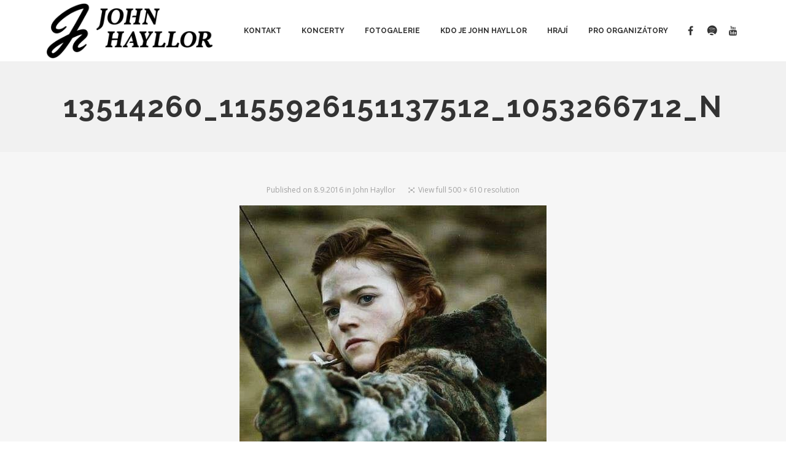

--- FILE ---
content_type: text/html; charset=UTF-8
request_url: https://johnhayllor.cz/uvod/13514260_1155926151137512_1053266712_n/
body_size: 16759
content:
<!DOCTYPE html>
<html dir="ltr" lang="cs" prefix="og: https://ogp.me/ns#">
<head>
	<!-- Meta Tags -->
	<meta http-equiv="Content-Type" content="text/html; charset=UTF-8" />
	<meta name="viewport" content="width=device-width, initial-scale=1.0"/>
	<meta name="generator" content="Decibel 2.3.2" />
<meta name="generator" content="Wolf Framework 2.2.0" />
		<!-- Favicons -->
		<link rel="shortcut icon" href="https://johnhayllor.cz/wp-content/themes/decibel/images/favicons/favicon.ico">
		<link rel="apple-touch-icon" href="https://johnhayllor.cz/wp-content/uploads/2018/06/favicon57px.png">
		<link rel="apple-touch-icon" sizes="72x72" href="https://johnhayllor.cz/wp-content/uploads/2018/06/favicon72px.png">
		<link rel="apple-touch-icon" sizes="114x114" href="https://johnhayllor.cz/wp-content/uploads/2018/06/favicon114.png">
		
	<!-- Title -->
	<title>13514260_1155926151137512_1053266712_n | John Hayllor</title>
	<link rel="profile" href="http://gmpg.org/xfn/11" />

	<!-- RSS & Pingbacks -->
	<link rel="alternate" type="application/rss+xml" title="John Hayllor RSS Feed" href="https://johnhayllor.cz/feed/" />
	<link rel="pingback" href="https://johnhayllor.cz/xmlrpc.php" />
	<!--[if lt IE 9]>
		<script src="https://johnhayllor.cz/wp-content/themes/decibel/js/lib/html5shiv.min.js" type="text/javascript"></script>
	<![endif]-->
		
		<!-- All in One SEO 4.9.3 - aioseo.com -->
	<meta name="robots" content="max-image-preview:large" />
	<link rel="canonical" href="https://johnhayllor.cz/uvod/13514260_1155926151137512_1053266712_n/" />
	<meta name="generator" content="All in One SEO (AIOSEO) 4.9.3" />
		<meta property="og:locale" content="cs_CZ" />
		<meta property="og:site_name" content="John Hayllor | Blues&amp;Rock music band | Chrudim" />
		<meta property="og:type" content="article" />
		<meta property="og:title" content="13514260_1155926151137512_1053266712_n | John Hayllor" />
		<meta property="og:url" content="https://johnhayllor.cz/uvod/13514260_1155926151137512_1053266712_n/" />
		<meta property="article:published_time" content="2016-09-08T22:24:11+00:00" />
		<meta property="article:modified_time" content="2016-09-08T22:24:11+00:00" />
		<meta name="twitter:card" content="summary" />
		<meta name="twitter:title" content="13514260_1155926151137512_1053266712_n | John Hayllor" />
		<script type="application/ld+json" class="aioseo-schema">
			{"@context":"https:\/\/schema.org","@graph":[{"@type":"BreadcrumbList","@id":"https:\/\/johnhayllor.cz\/uvod\/13514260_1155926151137512_1053266712_n\/#breadcrumblist","itemListElement":[{"@type":"ListItem","@id":"https:\/\/johnhayllor.cz#listItem","position":1,"name":"Home","item":"https:\/\/johnhayllor.cz","nextItem":{"@type":"ListItem","@id":"https:\/\/johnhayllor.cz\/uvod\/13514260_1155926151137512_1053266712_n\/#listItem","name":"13514260_1155926151137512_1053266712_n"}},{"@type":"ListItem","@id":"https:\/\/johnhayllor.cz\/uvod\/13514260_1155926151137512_1053266712_n\/#listItem","position":2,"name":"13514260_1155926151137512_1053266712_n","previousItem":{"@type":"ListItem","@id":"https:\/\/johnhayllor.cz#listItem","name":"Home"}}]},{"@type":"ItemPage","@id":"https:\/\/johnhayllor.cz\/uvod\/13514260_1155926151137512_1053266712_n\/#itempage","url":"https:\/\/johnhayllor.cz\/uvod\/13514260_1155926151137512_1053266712_n\/","name":"13514260_1155926151137512_1053266712_n | John Hayllor","inLanguage":"cs-CZ","isPartOf":{"@id":"https:\/\/johnhayllor.cz\/#website"},"breadcrumb":{"@id":"https:\/\/johnhayllor.cz\/uvod\/13514260_1155926151137512_1053266712_n\/#breadcrumblist"},"author":{"@id":"https:\/\/johnhayllor.cz\/author\/vlasi\/#author"},"creator":{"@id":"https:\/\/johnhayllor.cz\/author\/vlasi\/#author"},"datePublished":"2016-09-08T23:24:11+01:00","dateModified":"2016-09-08T23:24:11+01:00"},{"@type":"Organization","@id":"https:\/\/johnhayllor.cz\/#organization","name":"John Hayllor","description":"Blues&Rock music band | Chrudim","url":"https:\/\/johnhayllor.cz\/"},{"@type":"Person","@id":"https:\/\/johnhayllor.cz\/author\/vlasi\/#author","url":"https:\/\/johnhayllor.cz\/author\/vlasi\/","name":"vlasi","image":{"@type":"ImageObject","@id":"https:\/\/johnhayllor.cz\/uvod\/13514260_1155926151137512_1053266712_n\/#authorImage","url":"https:\/\/secure.gravatar.com\/avatar\/d82fe41bcc191eb6902bc0d78367b2c97709fde17d1af925484074ef7218e4d7?s=96&d=mm&r=g","width":96,"height":96,"caption":"vlasi"}},{"@type":"WebSite","@id":"https:\/\/johnhayllor.cz\/#website","url":"https:\/\/johnhayllor.cz\/","name":"John Hayllor","description":"Blues&Rock music band | Chrudim","inLanguage":"cs-CZ","publisher":{"@id":"https:\/\/johnhayllor.cz\/#organization"}}]}
		</script>
		<!-- All in One SEO -->

<link rel='dns-prefetch' href='//fonts.googleapis.com' />
<link rel="alternate" type="application/rss+xml" title="John Hayllor &raquo; RSS zdroj" href="https://johnhayllor.cz/feed/" />
<link rel="alternate" type="application/rss+xml" title="John Hayllor &raquo; RSS komentářů" href="https://johnhayllor.cz/comments/feed/" />
<link rel="alternate" type="application/rss+xml" title="John Hayllor &raquo; RSS komentářů pro 13514260_1155926151137512_1053266712_n" href="https://johnhayllor.cz/uvod/13514260_1155926151137512_1053266712_n/feed/" />
<link rel="alternate" title="oEmbed (JSON)" type="application/json+oembed" href="https://johnhayllor.cz/wp-json/oembed/1.0/embed?url=https%3A%2F%2Fjohnhayllor.cz%2Fuvod%2F13514260_1155926151137512_1053266712_n%2F" />
<link rel="alternate" title="oEmbed (XML)" type="text/xml+oembed" href="https://johnhayllor.cz/wp-json/oembed/1.0/embed?url=https%3A%2F%2Fjohnhayllor.cz%2Fuvod%2F13514260_1155926151137512_1053266712_n%2F&#038;format=xml" />
<style id='wp-img-auto-sizes-contain-inline-css' type='text/css'>
img:is([sizes=auto i],[sizes^="auto," i]){contain-intrinsic-size:3000px 1500px}
/*# sourceURL=wp-img-auto-sizes-contain-inline-css */
</style>

<link rel='stylesheet' id='fancybox-css' href='https://johnhayllor.cz/wp-content/themes/decibel/css/lib/fancybox.css' type='text/css' media='all' />
<link rel='stylesheet' id='dashicons-css' href='https://johnhayllor.cz/wp-includes/css/dashicons.min.css' type='text/css' media='all' />
<link rel='stylesheet' id='normalize-css' href='https://johnhayllor.cz/wp-content/themes/decibel/css/lib/normalize.css' type='text/css' media='all' />
<link rel='stylesheet' id='bagpakk-css' href='https://johnhayllor.cz/wp-content/themes/decibel/css/lib/bagpakk-wordpress-custom.min.css' type='text/css' media='all' />
<link rel='stylesheet' id='flexslider-css' href='https://johnhayllor.cz/wp-content/themes/decibel/css/lib/flexslider.css' type='text/css' media='all' />
<link rel='stylesheet' id='owlcarousel-css' href='https://johnhayllor.cz/wp-content/themes/decibel/css/lib/owl.carousel.min.css' type='text/css' media='all' />
<link rel='stylesheet' id='icon-pack-css' href='https://johnhayllor.cz/wp-content/themes/decibel/css/icon-pack.min.css' type='text/css' media='all' />
<link rel='stylesheet' id='decibel-style-css' href='https://johnhayllor.cz/wp-content/themes/decibel/css/main.css' type='text/css' media='all' />
<link rel='stylesheet' id='decibel-default-css' href='https://johnhayllor.cz/wp-content/themes/jh/style.css' type='text/css' media='all' />
<style id='wp-emoji-styles-inline-css' type='text/css'>

	img.wp-smiley, img.emoji {
		display: inline !important;
		border: none !important;
		box-shadow: none !important;
		height: 1em !important;
		width: 1em !important;
		margin: 0 0.07em !important;
		vertical-align: -0.1em !important;
		background: none !important;
		padding: 0 !important;
	}
/*# sourceURL=wp-emoji-styles-inline-css */
</style>
<link rel='stylesheet' id='wp-block-library-css' href='https://johnhayllor.cz/wp-includes/css/dist/block-library/style.min.css' type='text/css' media='all' />
<style id='global-styles-inline-css' type='text/css'>
:root{--wp--preset--aspect-ratio--square: 1;--wp--preset--aspect-ratio--4-3: 4/3;--wp--preset--aspect-ratio--3-4: 3/4;--wp--preset--aspect-ratio--3-2: 3/2;--wp--preset--aspect-ratio--2-3: 2/3;--wp--preset--aspect-ratio--16-9: 16/9;--wp--preset--aspect-ratio--9-16: 9/16;--wp--preset--color--black: #000000;--wp--preset--color--cyan-bluish-gray: #abb8c3;--wp--preset--color--white: #ffffff;--wp--preset--color--pale-pink: #f78da7;--wp--preset--color--vivid-red: #cf2e2e;--wp--preset--color--luminous-vivid-orange: #ff6900;--wp--preset--color--luminous-vivid-amber: #fcb900;--wp--preset--color--light-green-cyan: #7bdcb5;--wp--preset--color--vivid-green-cyan: #00d084;--wp--preset--color--pale-cyan-blue: #8ed1fc;--wp--preset--color--vivid-cyan-blue: #0693e3;--wp--preset--color--vivid-purple: #9b51e0;--wp--preset--gradient--vivid-cyan-blue-to-vivid-purple: linear-gradient(135deg,rgb(6,147,227) 0%,rgb(155,81,224) 100%);--wp--preset--gradient--light-green-cyan-to-vivid-green-cyan: linear-gradient(135deg,rgb(122,220,180) 0%,rgb(0,208,130) 100%);--wp--preset--gradient--luminous-vivid-amber-to-luminous-vivid-orange: linear-gradient(135deg,rgb(252,185,0) 0%,rgb(255,105,0) 100%);--wp--preset--gradient--luminous-vivid-orange-to-vivid-red: linear-gradient(135deg,rgb(255,105,0) 0%,rgb(207,46,46) 100%);--wp--preset--gradient--very-light-gray-to-cyan-bluish-gray: linear-gradient(135deg,rgb(238,238,238) 0%,rgb(169,184,195) 100%);--wp--preset--gradient--cool-to-warm-spectrum: linear-gradient(135deg,rgb(74,234,220) 0%,rgb(151,120,209) 20%,rgb(207,42,186) 40%,rgb(238,44,130) 60%,rgb(251,105,98) 80%,rgb(254,248,76) 100%);--wp--preset--gradient--blush-light-purple: linear-gradient(135deg,rgb(255,206,236) 0%,rgb(152,150,240) 100%);--wp--preset--gradient--blush-bordeaux: linear-gradient(135deg,rgb(254,205,165) 0%,rgb(254,45,45) 50%,rgb(107,0,62) 100%);--wp--preset--gradient--luminous-dusk: linear-gradient(135deg,rgb(255,203,112) 0%,rgb(199,81,192) 50%,rgb(65,88,208) 100%);--wp--preset--gradient--pale-ocean: linear-gradient(135deg,rgb(255,245,203) 0%,rgb(182,227,212) 50%,rgb(51,167,181) 100%);--wp--preset--gradient--electric-grass: linear-gradient(135deg,rgb(202,248,128) 0%,rgb(113,206,126) 100%);--wp--preset--gradient--midnight: linear-gradient(135deg,rgb(2,3,129) 0%,rgb(40,116,252) 100%);--wp--preset--font-size--small: 13px;--wp--preset--font-size--medium: 20px;--wp--preset--font-size--large: 36px;--wp--preset--font-size--x-large: 42px;--wp--preset--spacing--20: 0.44rem;--wp--preset--spacing--30: 0.67rem;--wp--preset--spacing--40: 1rem;--wp--preset--spacing--50: 1.5rem;--wp--preset--spacing--60: 2.25rem;--wp--preset--spacing--70: 3.38rem;--wp--preset--spacing--80: 5.06rem;--wp--preset--shadow--natural: 6px 6px 9px rgba(0, 0, 0, 0.2);--wp--preset--shadow--deep: 12px 12px 50px rgba(0, 0, 0, 0.4);--wp--preset--shadow--sharp: 6px 6px 0px rgba(0, 0, 0, 0.2);--wp--preset--shadow--outlined: 6px 6px 0px -3px rgb(255, 255, 255), 6px 6px rgb(0, 0, 0);--wp--preset--shadow--crisp: 6px 6px 0px rgb(0, 0, 0);}:where(.is-layout-flex){gap: 0.5em;}:where(.is-layout-grid){gap: 0.5em;}body .is-layout-flex{display: flex;}.is-layout-flex{flex-wrap: wrap;align-items: center;}.is-layout-flex > :is(*, div){margin: 0;}body .is-layout-grid{display: grid;}.is-layout-grid > :is(*, div){margin: 0;}:where(.wp-block-columns.is-layout-flex){gap: 2em;}:where(.wp-block-columns.is-layout-grid){gap: 2em;}:where(.wp-block-post-template.is-layout-flex){gap: 1.25em;}:where(.wp-block-post-template.is-layout-grid){gap: 1.25em;}.has-black-color{color: var(--wp--preset--color--black) !important;}.has-cyan-bluish-gray-color{color: var(--wp--preset--color--cyan-bluish-gray) !important;}.has-white-color{color: var(--wp--preset--color--white) !important;}.has-pale-pink-color{color: var(--wp--preset--color--pale-pink) !important;}.has-vivid-red-color{color: var(--wp--preset--color--vivid-red) !important;}.has-luminous-vivid-orange-color{color: var(--wp--preset--color--luminous-vivid-orange) !important;}.has-luminous-vivid-amber-color{color: var(--wp--preset--color--luminous-vivid-amber) !important;}.has-light-green-cyan-color{color: var(--wp--preset--color--light-green-cyan) !important;}.has-vivid-green-cyan-color{color: var(--wp--preset--color--vivid-green-cyan) !important;}.has-pale-cyan-blue-color{color: var(--wp--preset--color--pale-cyan-blue) !important;}.has-vivid-cyan-blue-color{color: var(--wp--preset--color--vivid-cyan-blue) !important;}.has-vivid-purple-color{color: var(--wp--preset--color--vivid-purple) !important;}.has-black-background-color{background-color: var(--wp--preset--color--black) !important;}.has-cyan-bluish-gray-background-color{background-color: var(--wp--preset--color--cyan-bluish-gray) !important;}.has-white-background-color{background-color: var(--wp--preset--color--white) !important;}.has-pale-pink-background-color{background-color: var(--wp--preset--color--pale-pink) !important;}.has-vivid-red-background-color{background-color: var(--wp--preset--color--vivid-red) !important;}.has-luminous-vivid-orange-background-color{background-color: var(--wp--preset--color--luminous-vivid-orange) !important;}.has-luminous-vivid-amber-background-color{background-color: var(--wp--preset--color--luminous-vivid-amber) !important;}.has-light-green-cyan-background-color{background-color: var(--wp--preset--color--light-green-cyan) !important;}.has-vivid-green-cyan-background-color{background-color: var(--wp--preset--color--vivid-green-cyan) !important;}.has-pale-cyan-blue-background-color{background-color: var(--wp--preset--color--pale-cyan-blue) !important;}.has-vivid-cyan-blue-background-color{background-color: var(--wp--preset--color--vivid-cyan-blue) !important;}.has-vivid-purple-background-color{background-color: var(--wp--preset--color--vivid-purple) !important;}.has-black-border-color{border-color: var(--wp--preset--color--black) !important;}.has-cyan-bluish-gray-border-color{border-color: var(--wp--preset--color--cyan-bluish-gray) !important;}.has-white-border-color{border-color: var(--wp--preset--color--white) !important;}.has-pale-pink-border-color{border-color: var(--wp--preset--color--pale-pink) !important;}.has-vivid-red-border-color{border-color: var(--wp--preset--color--vivid-red) !important;}.has-luminous-vivid-orange-border-color{border-color: var(--wp--preset--color--luminous-vivid-orange) !important;}.has-luminous-vivid-amber-border-color{border-color: var(--wp--preset--color--luminous-vivid-amber) !important;}.has-light-green-cyan-border-color{border-color: var(--wp--preset--color--light-green-cyan) !important;}.has-vivid-green-cyan-border-color{border-color: var(--wp--preset--color--vivid-green-cyan) !important;}.has-pale-cyan-blue-border-color{border-color: var(--wp--preset--color--pale-cyan-blue) !important;}.has-vivid-cyan-blue-border-color{border-color: var(--wp--preset--color--vivid-cyan-blue) !important;}.has-vivid-purple-border-color{border-color: var(--wp--preset--color--vivid-purple) !important;}.has-vivid-cyan-blue-to-vivid-purple-gradient-background{background: var(--wp--preset--gradient--vivid-cyan-blue-to-vivid-purple) !important;}.has-light-green-cyan-to-vivid-green-cyan-gradient-background{background: var(--wp--preset--gradient--light-green-cyan-to-vivid-green-cyan) !important;}.has-luminous-vivid-amber-to-luminous-vivid-orange-gradient-background{background: var(--wp--preset--gradient--luminous-vivid-amber-to-luminous-vivid-orange) !important;}.has-luminous-vivid-orange-to-vivid-red-gradient-background{background: var(--wp--preset--gradient--luminous-vivid-orange-to-vivid-red) !important;}.has-very-light-gray-to-cyan-bluish-gray-gradient-background{background: var(--wp--preset--gradient--very-light-gray-to-cyan-bluish-gray) !important;}.has-cool-to-warm-spectrum-gradient-background{background: var(--wp--preset--gradient--cool-to-warm-spectrum) !important;}.has-blush-light-purple-gradient-background{background: var(--wp--preset--gradient--blush-light-purple) !important;}.has-blush-bordeaux-gradient-background{background: var(--wp--preset--gradient--blush-bordeaux) !important;}.has-luminous-dusk-gradient-background{background: var(--wp--preset--gradient--luminous-dusk) !important;}.has-pale-ocean-gradient-background{background: var(--wp--preset--gradient--pale-ocean) !important;}.has-electric-grass-gradient-background{background: var(--wp--preset--gradient--electric-grass) !important;}.has-midnight-gradient-background{background: var(--wp--preset--gradient--midnight) !important;}.has-small-font-size{font-size: var(--wp--preset--font-size--small) !important;}.has-medium-font-size{font-size: var(--wp--preset--font-size--medium) !important;}.has-large-font-size{font-size: var(--wp--preset--font-size--large) !important;}.has-x-large-font-size{font-size: var(--wp--preset--font-size--x-large) !important;}
/*# sourceURL=global-styles-inline-css */
</style>

<style id='classic-theme-styles-inline-css' type='text/css'>
/*! This file is auto-generated */
.wp-block-button__link{color:#fff;background-color:#32373c;border-radius:9999px;box-shadow:none;text-decoration:none;padding:calc(.667em + 2px) calc(1.333em + 2px);font-size:1.125em}.wp-block-file__button{background:#32373c;color:#fff;text-decoration:none}
/*# sourceURL=/wp-includes/css/classic-themes.min.css */
</style>
<link rel='stylesheet' id='contact-form-7-css' href='https://johnhayllor.cz/wp-content/plugins/contact-form-7/includes/css/styles.css' type='text/css' media='all' />
<link rel='stylesheet' id='wolf-jplayer-css' href='https://johnhayllor.cz/wp-content/plugins/wolf-jplayer/assets/css/min/jplayer-default.min.css' type='text/css' media='all' />
<link rel='stylesheet' id='wolf-tour-dates-css' href='https://johnhayllor.cz/wp-content/plugins/wolf-tour-dates/assets/css/tour-dates.min.css' type='text/css' media='all' />
<link rel='stylesheet' id='font-awesome-css' href='https://johnhayllor.cz/wp-content/plugins/js_composer/assets/lib/bower/font-awesome/css/font-awesome.min.css' type='text/css' media='all' />
<link rel='stylesheet' id='xt-facebook-events-front-css' href='https://johnhayllor.cz/wp-content/plugins/xt-facebook-events/assets/css/xt-facebook-events.css' type='text/css' media='all' />
<link rel='stylesheet' id='xt-facebook-events-front-grid2-css' href='https://johnhayllor.cz/wp-content/plugins/xt-facebook-events/assets/css/grid_style2.css' type='text/css' media='all' />
<link rel='stylesheet' id='wolf-theme-google-fonts-css' href='//fonts.googleapis.com/css?family=Lato:400,700|Arimo:400,700|Open+Sans:400,600|Merriweather:400,700|Montserrat:400,700|Oswald:400,700|Raleway:400,700|Amatic+SC:400,700|Rock+Salt:400,700|Josefin+Sans:400,600,700&#038;subset=latin,latin-ext' type='text/css' media='all' />
<script type="text/javascript" src="https://johnhayllor.cz/wp-includes/js/jquery/jquery.min.js" id="jquery-core-js"></script>
<script type="text/javascript" src="https://johnhayllor.cz/wp-includes/js/jquery/jquery-migrate.min.js" id="jquery-migrate-js"></script>
<script type="text/javascript" src="https://johnhayllor.cz/wp-content/themes/decibel/js/lib/modernizr.js" id="modernizr-js"></script>
<link rel="https://api.w.org/" href="https://johnhayllor.cz/wp-json/" /><link rel="alternate" title="JSON" type="application/json" href="https://johnhayllor.cz/wp-json/wp/v2/media/799" /><link rel="EditURI" type="application/rsd+xml" title="RSD" href="https://johnhayllor.cz/xmlrpc.php?rsd" />
<meta name="generator" content="WordPress 6.9" />
<meta name="generator" content="WolfDiscography 1.5.1" />
<link rel='shortlink' href='https://johnhayllor.cz/?p=799' />
<style type="text/css"> .wolf-jplayer-playlist-container, .wolf-jplayer-playlist a{ color: #ffffff!important; } .wolf-jplayer-playlist .jp-play-bar, .wolf-jplayer-playlist .jp-volume-bar-value{ background-color: #ffffff; } .wolf-jplayer-loader-overlay{ background-color: #353535; } .wolf-jplayer-playlist-container{ background-color:rgba(53,53,53, 1 ); } .wolf-jplayer-playlist-container .mCSB_scrollTools .mCSB_dragger_bar{ background-color: #ffffff; } </style><style type="text/css">.wolf-music-logo-link{ border:none!important; } .wolf-music-logo { border:none!important; box-shadow:none!important; -moz-box-shadow:none!important; -webkit-box-shadow:none!important; -o-box-shadow:none!important; }</style><style>/* Customizer */
body {background-color:#ffffff;background-color:rgba(255,255,255, 1);}</style><style type="text/css">/* Theme settings */
 a, .add_to_cart_button:hover, .wolf-button:hover, input[type='submit']:hover, input[type='reset']:hover, .wolf-social:hover, .wolf-show-ticket-button:hover, .team-member-social-container a:hover, h1 a:hover, h2 a:hover, h3 a:hover, h4 a:hover, h5 a:hover, h6 a:hover, .content-light-font h1 a:hover, .content-light-font h2 a:hover, .content-light-font h3 a:hover, .content-light-font h4 a:hover, .content-light-font h5 a:hover, .content-light-font h6 a:hover, .site-footer a:hover, #site-navigation-secondary a:hover, .comment-reply-link, .widget a:not(.button):not(.wolf-button):hover, figure.effect-sadie .entry-meta a, #top-bar #lang_sel a.lang_sel_sel:hover, .video-sidebar-container .video-title a:hover, .video-category .video-author-name a:hover, .single-video .video-author-meta .video-author-name a:hover, .has-bg h2.entry-title a:hover, .post-archives .entry-content a:hover, .video-youtube-all.single-video .video-author-meta .video-author-name a:hover, .video-youtube.single-video .video-author-meta .video-author-name a:hover, .wolf-bigtweet-content:before{ color:#00427a; } .entry-meta a:hover, .edit-link a:hover, #work-filter a.active, #work-filter a:hover, #video-filter a.active, #video-filter a:hover, #gallery-filter a.active, #gallery-filter a:hover, #plugin-filter a.active, #plugin-filter a:hover, #theme-filter a.active, #theme-filter a:hover, #demo-filter a.active, #demo-filter a:hover, .menu-hover-text-color .nav-menu li a:hover, .menu-hover-text-color .nav-menu li.current-menu-item > a:first-child, .menu-hover-text-color .nav-menu li.current-menu-ancestor > a:first-child, .menu-hover-text-color .nav-menu li.active a:first-child, input[type='submit']#place_order:hover{ color:#00427a!important; } a#scroll-down:hover, a#top-arrow:hover, input[type='submit'], input[type='reset'], .wolf-button, .button, .add_to_cart_button, .wolf-show-ticket-button{ background:#00427a; border-color:#00427a; } .content-light-font .border-button-accent-hover:hover, .border-button-accent-hover:hover, .trigger, .sidebar-footer input[type='submit'].wolf-mailchimp-submit:hover, input[type='submit']#place_order{ background:#00427a!important; border-color:#00427a!important; } .sidebar-footer .wolf-mailchimp-email:focus, .bypostauthor .avatar{ border-color:#00427a; } .wolf-social.square:hover, .wolf-social.circle:hover { background: #00427a; border-color: #00427a; } .vc_progress_bar .vc_single_bar .vc_bar, .mejs-container .mejs-controls .mejs-time-rail .mejs-time-current, .mejs-container .mejs-controls .mejs-horizontal-volume-slider .mejs-horizontal-volume-current{ background:#00427a!important; } .wolf-social.hover-fill-in.square:hover, .wolf-social.hover-fill-in.circle:hover, .wolf-social.circle.wolf-social-no-custom-style.hover-fill-in:hover, .wolf-social.square.wolf-social-no-custom-style.hover-fill-in:hover, .icon-box.icon-type-circle .wolf-icon-no-custom-style.hover-fill-in:hover, .icon-box.icon-type-square .wolf-icon-no-custom-style.hover-fill-in:hover{ -webkit-box-shadow: inset 0 0 0 1em #00427a; box-shadow: inset 0 0 0 1em #00427a; border-color: #00427a; } .icon-box.icon-type-circle .wolf-icon-no-custom-style.hover-none:hover, .icon-box.icon-type-square .wolf-icon-no-custom-style.hover-none:hover{ background:#00427a; border-color:#00427a!important; } .pricing-table-currency, .pricing-table-price, .pricing-table-strike:before{ color:#00427a!important; } #navbar-container .nav-menu li.button-style > a:first-child span, #navbar-container-left .nav-menu li.button-style > a:first-child span, #navbar-mobile .nav-menu li.button-style > a:first-child span{ background-color:#00427a!important; } #navbar-container .nav-menu li.button-style > a:first-child span:hover, #navbar-container-left .nav-menu li.button-style > a:first-child span:hover, #navbar-mobile .nav-menu li.button-style > a:first-child span:hover{ background:#00225a; } figure.effect-sadie .item-icon, #infscr-loading, .shortcode-videos-grid figure, .shortcode-works-grid figure, .shortcode-plugins-grid figure, .shortcode-albums-grid figure, .pricing-table-featured, .pricing-table-inner ul li.pricing-table-button a:hover, .pricing-table-active ul li.pricing-table-button a , .nav-menu .product-count, .menu .product-count, .woocommerce .widget_price_filter .ui-slider .ui-slider-range, .woocommerce-page .widget_price_filter .ui-slider .ui-slider-range, .woocommerce span.onsale, .woocommerce-page span.onsale, .woocommerce span.soldout, .woocommerce-page span.soldout, .woocommerce .woocommerce-tabs .panel, .woocommerce-page .woocommerce-tabs .panel, .woocommerce .woocommerce-tabs ul.tabs li.active, .woocommerce-page .woocommerce-tabs ul.tabs li.active, .pricing-table-price-strike:before, .notif-count{ background:#00427a; } ::-moz-selection{ background-color:#00427a!important; } ::selection{ background-color:#00427a!important; } .is-home-header .hero-inner {background : url("") center center no-repeat }.is-home-header .hero-inner { -webkit-background-size: 100%; -o-background-size: 100%; -moz-background-size: 100%; background-size: 100%; -webkit-background-size: cover; -o-background-size: cover; background-size: cover; }.is-home-header .header-overlay{background-color:#000;}.is-home-header .header-overlay{opacity:0.3}.loader2-double-bounce1, .loader2-double-bounce2, .loader3 > div, .loader4-cube1, .loader4-cube2, .loader5, .loader6-dot1, .loader6-dot2, .loader7 > div, .loader8-container1 > div, .loader8-container2 > div, .loader8-container3 > div {background-color:#00427a}.entry-meta, .category, .edit-link, .author-link, .author-description, .share-link, .page-title-container .subheading, .page-title-container .category-description p{font-family:'Open Sans'}.entry-meta, .category, .edit-link, .author-link, .author-description, .share-link, .page-title-container .subheading, .page-title-container .category-description p{font-style:normal}h1, h2, h3, h4, h5, h2.entry-title, .widget-title, .counter-text, .countdown-period, .wolf-slide-title{font-family:'Raleway'}h1, h2, h3, h4, h5, h2.entry-title, .widget-title, .counter-text, .countdown-period, .wolf-slide-title{text-transform:uppercase}h1, h2, h3, h4, h5, h2.entry-title, .widget-title, .counter-text, .countdown-period, .wolf-slide-title{font-style:normal}h1, h2, h3, h4, h5, h2.entry-title, .widget-title, .counter-text, .countdown-period, .wolf-slide-title{letter-spacing:2px}h1.page-title{font-family:'Raleway'}h1.page-title{font-style:normal}.nav-menu li a, #navbar-container-right{ font-family:'Raleway'}.nav-menu li a, #navbar-container-right{text-transform:uppercase}.nav-menu li a, #navbar-container-right{font-style:normal}body, blockquote.testimonial-content, .wolf-slide-subtitle{font-family:'Open Sans'}</style><style type="text/css"></style><meta name="generator" content="Powered by WPBakery Page Builder - drag and drop page builder for WordPress."/>
<!--[if lte IE 9]><link rel="stylesheet" type="text/css" href="https://johnhayllor.cz/wp-content/plugins/js_composer/assets/css/vc_lte_ie9.min.css" media="screen"><![endif]--><link rel="icon" href="https://johnhayllor.cz/wp-content/uploads/2016/10/cropped-JH-colored-logo-32x32.png" sizes="32x32" />
<link rel="icon" href="https://johnhayllor.cz/wp-content/uploads/2016/10/cropped-JH-colored-logo-192x192.png" sizes="192x192" />
<link rel="apple-touch-icon" href="https://johnhayllor.cz/wp-content/uploads/2016/10/cropped-JH-colored-logo-180x180.png" />
<meta name="msapplication-TileImage" content="https://johnhayllor.cz/wp-content/uploads/2016/10/cropped-JH-colored-logo-270x270.png" />
		<style type="text/css" id="wp-custom-css">
			/* Enter Your Custom CSS Here */

.button-container {
display:flex;
}
.banner {background-position: top 28% center !important;}

.nadpis h1 {color: white !important; font-size: 5em;}
.nadpis p {color: white !important; font-size: 2em;}
.nadpis h4 >span {text-shadow: 2px 2px 5px black;}
#loading-logo{width:226px;}

/* eshop */ 
.cart-menu-item {display:none !important;}

.wolf-jplayer-playlist div.jp-audio .jp-logo {width: 92px !important;}


#wolf-show-meta > .wolf-show-actions > .wolf-show-facebook-button > .wolf-show-facebook{
	color:#3452c9;
	font-weight:600;
	text-shadow:none;
}		</style>
		<style id="sccss"></style><noscript><style type="text/css"> .wpb_animate_when_almost_visible { opacity: 1; }</style></noscript></head>
<body class="attachment wp-singular attachment-template-default attachmentid-799 attachment-jpeg wp-theme-decibel wp-child-theme-jh decibel wolf-mailchimp wolf-woocommerce- wide-layout skin-light menu-transparent menu-default menu-light menu-boxed menu-hover-default no-secondary-menu page-header-big show-title-area is-sticky-menu no-top-bar wpb-js-composer js-comp-ver-5.4.5 vc_responsive">
		<div id="top"></div><a id="top-arrow" class="scroll" href="#top"></a>
				<div id="loading-overlay"><div id="loader">
							<img id="loading-logo" src="https://johnhayllor.cz/wp-content/uploads/2018/06/logo_černé_výška200px.png" alt="loading-logo">
															<div class="loader5"></div>
										</div></div>
		<div id="ceiling"><div id="navbar-container" class="clearfix">
	<div class="wrap">
		<div class="logo"><a href="https://johnhayllor.cz/" rel="home"><img class="logo-dark" src="https://johnhayllor.cz/wp-content/uploads/2018/06/logo_černé_výška200px.png" alt="John Hayllor"><img class="logo-light" src="https://johnhayllor.cz/wp-content/uploads/2018/06/logo_bílé_výška200px.png" alt="John Hayllor"></a></div>		<div id="navbar" class="navbar clearfix">
			<nav class="site-navigation-primary navigation main-navigation clearfix" role="navigation">
				<div class="menu-hlavni-menu-container"><ul id="menu-hlavni-menu" class="nav-menu"><li id="menu-item-1191" class="menu-item menu-item-type-post_type menu-item-object-page menu-item-1191 sub-menu-dark menu-item-icon-before" data-mega-menu-bg-repeat='no-repeat'><a href="https://johnhayllor.cz/kontakt/"><span>Kontakt</span></a></li>
<li id="menu-item-940" class="menu-item menu-item-type-post_type menu-item-object-page menu-item-940 sub-menu-dark menu-item-icon-before" data-mega-menu-bg-repeat='no-repeat'><a href="https://johnhayllor.cz/koncerty/"><span>Koncerty</span></a></li>
<li id="menu-item-823" class="menu-item menu-item-type-post_type menu-item-object-page menu-item-823 sub-menu-dark menu-item-icon-before" data-mega-menu-bg-repeat='no-repeat'><a href="https://johnhayllor.cz/fotogalerie/"><span>Fotogalerie</span></a></li>
<li id="menu-item-865" class="menu-item menu-item-type-post_type menu-item-object-page menu-item-865 sub-menu-dark menu-item-icon-before" data-mega-menu-bg-repeat='no-repeat'><a href="https://johnhayllor.cz/kdo-je-john-hayllor/"><span>Kdo je John Hayllor</span></a></li>
<li id="menu-item-910" class="menu-item menu-item-type-post_type menu-item-object-page menu-item-910 sub-menu-dark menu-item-icon-before" data-mega-menu-bg-repeat='no-repeat'><a href="https://johnhayllor.cz/clenove-kapely/"><span>Hrají</span></a></li>
<li id="menu-item-911" class="menu-item menu-item-type-post_type menu-item-object-page menu-item-911 sub-menu-dark menu-item-icon-before" data-mega-menu-bg-repeat='no-repeat'><a href="https://johnhayllor.cz/pro-organizatory/"><span>Pro organizátory</span></a></li>
<li class="socials-menu-item"><div class='theme-socials-container text-center'><a href='https://www.facebook.com/johnhayllor/' title='facebook' target='_blank' class='wolf-social-link'><span   class='wolf-social fa fa-facebook span wolf-social-1x hover-none wolf-social-no-custom-style'></span></a><a href='https://open.spotify.com/album/0D2JetP7CLlx5sygFmjIsz' title='spotify' target='_blank' class='wolf-social-link'><span   class='wolf-social ti-spotify span wolf-social-1x hover-none wolf-social-no-custom-style'></span></a><a href='https://www.youtube.com/channel/UCRx21WkoEYnx9cfTnkCbOSQ' title='youtube' target='_blank' class='wolf-social-link'><span   class='wolf-social fa fa-youtube span wolf-social-1x hover-none wolf-social-no-custom-style'></span></a></div><!-- .theme-socials-container --></li></ul></div>			</nav><!-- #site-navigation-primary -->
		</div><!-- #navbar -->
	</div><!-- .wrap -->
</div><!-- #navbar-container -->
</div>		<div id="mobile-bar" class="clearfix">
			<div id="mobile-bar-inner">
				<div id="menu-toggle" class="menu-toggle">
					<div class="burger-before"></div>
					<div class="burger"></div>
					<div class="burger-after"></div>
				</div>
				<div class="logo"><a href="https://johnhayllor.cz/" rel="home"><img class="logo-dark" src="https://johnhayllor.cz/wp-content/uploads/2018/06/logo_černé_výška200px.png" alt="John Hayllor"><img class="logo-light" src="https://johnhayllor.cz/wp-content/uploads/2018/06/logo_bílé_výška200px.png" alt="John Hayllor"></a></div>			</div>
		</div>
		<div id="navbar-mobile-container">
	<div id="navbar-mobile" class="navbar clearfix">
		<!-- <span id="close-menu">&times;</span> -->
		<nav id="site-navigation-primary-mobile" class="navigation main-navigation clearfix" role="navigation">

			<div class="menu-hlavni-menu-container"><ul id="mobile-menu" class="nav-menu dropdown"><li class="menu-item menu-item-type-post_type menu-item-object-page menu-item-1191 sub-menu-dark menu-item-icon-before" data-mega-menu-bg-repeat='no-repeat'><a href="https://johnhayllor.cz/kontakt/"><span>Kontakt</span></a></li>
<li class="menu-item menu-item-type-post_type menu-item-object-page menu-item-940 sub-menu-dark menu-item-icon-before" data-mega-menu-bg-repeat='no-repeat'><a href="https://johnhayllor.cz/koncerty/"><span>Koncerty</span></a></li>
<li class="menu-item menu-item-type-post_type menu-item-object-page menu-item-823 sub-menu-dark menu-item-icon-before" data-mega-menu-bg-repeat='no-repeat'><a href="https://johnhayllor.cz/fotogalerie/"><span>Fotogalerie</span></a></li>
<li class="menu-item menu-item-type-post_type menu-item-object-page menu-item-865 sub-menu-dark menu-item-icon-before" data-mega-menu-bg-repeat='no-repeat'><a href="https://johnhayllor.cz/kdo-je-john-hayllor/"><span>Kdo je John Hayllor</span></a></li>
<li class="menu-item menu-item-type-post_type menu-item-object-page menu-item-910 sub-menu-dark menu-item-icon-before" data-mega-menu-bg-repeat='no-repeat'><a href="https://johnhayllor.cz/clenove-kapely/"><span>Hrají</span></a></li>
<li class="menu-item menu-item-type-post_type menu-item-object-page menu-item-911 sub-menu-dark menu-item-icon-before" data-mega-menu-bg-repeat='no-repeat'><a href="https://johnhayllor.cz/pro-organizatory/"><span>Pro organizátory</span></a></li>
<li class="socials-menu-item"><div class='theme-socials-container text-center'><a href='https://www.facebook.com/johnhayllor/' title='facebook' target='_blank' class='wolf-social-link'><span   class='wolf-social fa fa-facebook span wolf-social-1x hover-none wolf-social-no-custom-style'></span></a><a href='https://open.spotify.com/album/0D2JetP7CLlx5sygFmjIsz' title='spotify' target='_blank' class='wolf-social-link'><span   class='wolf-social ti-spotify span wolf-social-1x hover-none wolf-social-no-custom-style'></span></a><a href='https://www.youtube.com/channel/UCRx21WkoEYnx9cfTnkCbOSQ' title='youtube' target='_blank' class='wolf-social-link'><span   class='wolf-social fa fa-youtube span wolf-social-1x hover-none wolf-social-no-custom-style'></span></a></div><!-- .theme-socials-container --></li></ul></div>		</nav><!-- #site-navigation-primary -->
	</div><!-- #navbar -->
</div>
<div class="site-container">
<div id="page" class="hfeed site pusher">
	<div id="page-content">

		<header id="masthead" class="site-header clearfix" role="banner">
				<div class="header-overlay"></div>
		
					<a id="scroll-down" class="scroll" href="#main"></a>
			<section class="page-header-container"><div class="page-header text-center"><div class="page-title-container intro"><h1 class='page-title fittext' data-max-font-size='48'>13514260_1155926151137512_1053266712_n</h1></div></div><!--.page-header --></section>	</header><!-- #masthead -->
	
		<div id="main" class="site-main clearfix">
		<div class="site-wrapper">
		<div id="primary" class="content-area image-attachment">
	<main id="content" class="site-content clearfix" role="main">
	
		<article id="post-799" class="wrap post-799 attachment type-attachment status-inherit hentry no-thumbnail text-only">
			<header class="entry-header">
				<div class="entry-meta">
					<span class="attachment-meta">Published on <time class="entry-date" datetime="2016-09-08T23:24:11+01:00">8.9.2016</time> in <a href="https://johnhayllor.cz/" title="Return to John Hayllor" rel="gallery">John Hayllor</a></span><span class="attachment-meta full-size-link"><a class="lightbox" href="https://johnhayllor.cz/wp-content/uploads/2016/09/13514260_1155926151137512_1053266712_n.jpg" title="John Hayllor">View full 500 &times; 610 resolution</a></span>				</div><!-- .entry-meta -->

			</header><!-- .entry-header -->

			<div class="entry-content">

				<div class="entry-attachment">
					<div class="attachment">
												<a href="https://johnhayllor.cz/uvod/13950717_1186951668034960_612850646_o/" title="13514260_1155926151137512_1053266712_n" rel="attachment"><img width="500" height="610" src="https://johnhayllor.cz/wp-content/uploads/2016/09/13514260_1155926151137512_1053266712_n.jpg" class="attachment-1200x1200 size-1200x1200" alt="" decoding="async" fetchpriority="high" srcset="https://johnhayllor.cz/wp-content/uploads/2016/09/13514260_1155926151137512_1053266712_n.jpg 500w, https://johnhayllor.cz/wp-content/uploads/2016/09/13514260_1155926151137512_1053266712_n-246x300.jpg 246w, https://johnhayllor.cz/wp-content/uploads/2016/09/13514260_1155926151137512_1053266712_n-98x120.jpg 98w, https://johnhayllor.cz/wp-content/uploads/2016/09/13514260_1155926151137512_1053266712_n-303x370.jpg 303w" sizes="(max-width: 500px) 100vw, 500px" /></a>
					</div><!-- .attachment -->

									</div><!-- .entry-attachment -->

								
			</div><!-- .entry-content -->

		</article><!-- #post-799 -->

		<div id="comments" class="comments-area wrap">

	
		<div id="respond" class="comment-respond">
		<h3 id="reply-title" class="comment-reply-title"> <small><a rel="nofollow" id="cancel-comment-reply-link" href="/uvod/13514260_1155926151137512_1053266712_n/#respond" style="display:none;">Cancel Reply</a></small></h3><form action="https://johnhayllor.cz/wp-comments-post.php" method="post" id="commentform" class="comment-form"><p class="comment-form-comment"><textarea id="comment" name="comment" cols="45" rows="8" aria-required="true"></textarea></p><p class="comment-form-author"><label for="author">Jméno <span class="required">*</span></label> <input id="author" name="author" type="text" value="" size="30" maxlength="245" autocomplete="name" required="required" /></p>
<p class="comment-form-email">
		<label for="email">Email <span class="required">*</span></label><input id="email" name="email" type="email" value="" size="30" aria-required='true' /></p>
<p class="comment-form-url"><label for="url">Webová stránka</label> <input id="url" name="url" type="text" value="" size="30" maxlength="200" autocomplete="url" /></p>
<p class="comment-form-cookies-consent"><input id="wp-comment-cookies-consent" name="wp-comment-cookies-consent" type="checkbox" value="yes" /> <label for="wp-comment-cookies-consent">Uložit do prohlížeče jméno, e-mail a webovou stránku pro budoucí komentáře.</label></p>
<p class="form-submit"><input name="submit" type="submit" id="submit" class="submit" value="Submit Comment" /> <input type='hidden' name='comment_post_ID' value='799' id='comment_post_ID' />
<input type='hidden' name='comment_parent' id='comment_parent' value='0' />
</p><p style="display: none;"><input type="hidden" id="akismet_comment_nonce" name="akismet_comment_nonce" value="2ca61e971c" /></p><p style="display: none !important;" class="akismet-fields-container" data-prefix="ak_"><label>&#916;<textarea name="ak_hp_textarea" cols="45" rows="8" maxlength="100"></textarea></label><input type="hidden" id="ak_js_1" name="ak_js" value="197"/><script>document.getElementById( "ak_js_1" ).setAttribute( "value", ( new Date() ).getTime() );</script></p></form>	</div><!-- #respond -->
	
	
</div><!-- #comments -->

		</main><!-- main#content .site-content-->

	<nav id="image-navigation" class="navigation-image clearfix">
		<div class="prev"><a href='https://johnhayllor.cz/uvod/13499883_10202058587862088_1458866567_o/'>&larr; Previous</a></div>
		<div class="next"><a href='https://johnhayllor.cz/uvod/13950717_1186951668034960_612850646_o/'>Next &rarr;</a></div>
	</nav><!-- #image-navigation -->
</div><!-- #primary .content-area -->
				</div><!-- .site-wrapper -->
	</div><!-- #main -->
	
	</div><!-- #page-container -->

	<div class="music-social-icons-container"><div class="wolf-music-social-icons" style="text-align:center"><a class="wolf-music-logo-link" title="Facebook" target="_blank" href="https://www.facebook.com/johnhayllor/"><img class="wolf-music-logo" style="height:32px" height="32" src="https://johnhayllor.cz/wp-content/plugins/wolf-music-network/music-network-images/facebook.png" alt="facebook"></a><a class="wolf-music-logo-link" title="Youtube" target="_blank" href="https://youtube.com/channel/UCRx21WkoEYnx9cfTnkCbOSQ"><img class="wolf-music-logo" style="height:32px" height="32" src="https://johnhayllor.cz/wp-content/plugins/wolf-music-network/music-network-images/youtube.png" alt="youtube"></a></div></div>	<footer id="colophon" class="site-footer" role="contentinfo">
		<div class="footer-inner clearfix">
			
			
			<div class="footer-end wrap">
							<nav id="site-navigation-tertiary" class="wrap navigation tertiary-navigation" role="navigation">
				<div class="menu-hlavni-menu-container"><ul id="menu-hlavni-menu-1" class="nav-menu-tertiary inline-list"><li class="menu-item menu-item-type-post_type menu-item-object-page menu-item-1191 sub-menu-dark menu-item-icon-before" data-mega-menu-bg-repeat='no-repeat'><a href="https://johnhayllor.cz/kontakt/"><span>Kontakt</span></a></li>
<li class="menu-item menu-item-type-post_type menu-item-object-page menu-item-940 sub-menu-dark menu-item-icon-before" data-mega-menu-bg-repeat='no-repeat'><a href="https://johnhayllor.cz/koncerty/"><span>Koncerty</span></a></li>
<li class="menu-item menu-item-type-post_type menu-item-object-page menu-item-823 sub-menu-dark menu-item-icon-before" data-mega-menu-bg-repeat='no-repeat'><a href="https://johnhayllor.cz/fotogalerie/"><span>Fotogalerie</span></a></li>
<li class="menu-item menu-item-type-post_type menu-item-object-page menu-item-865 sub-menu-dark menu-item-icon-before" data-mega-menu-bg-repeat='no-repeat'><a href="https://johnhayllor.cz/kdo-je-john-hayllor/"><span>Kdo je John Hayllor</span></a></li>
<li class="menu-item menu-item-type-post_type menu-item-object-page menu-item-910 sub-menu-dark menu-item-icon-before" data-mega-menu-bg-repeat='no-repeat'><a href="https://johnhayllor.cz/clenove-kapely/"><span>Hrají</span></a></li>
<li class="menu-item menu-item-type-post_type menu-item-object-page menu-item-911 sub-menu-dark menu-item-icon-before" data-mega-menu-bg-repeat='no-repeat'><a href="https://johnhayllor.cz/pro-organizatory/"><span>Pro organizátory</span></a></li>
</ul></div>			</nav><!-- #site-navigation-tertiary-->
		<div class='theme-socials-container text-center'><a href='https://www.facebook.com/johnhayllor/' title='facebook' target='_blank' class='wolf-social-link'><span   class='wolf-social fa fa-facebook normal wolf-social-1x hover-none wolf-social-no-custom-style'></span></a><a href='https://open.spotify.com/album/0D2JetP7CLlx5sygFmjIsz' title='spotify' target='_blank' class='wolf-social-link'><span   class='wolf-social ti-spotify normal wolf-social-1x hover-none wolf-social-no-custom-style'></span></a><a href='https://www.youtube.com/channel/UCRx21WkoEYnx9cfTnkCbOSQ' title='youtube' target='_blank' class='wolf-social-link'><span   class='wolf-social fa fa-youtube normal wolf-social-1x hover-none wolf-social-no-custom-style'></span></a></div><!-- .theme-socials-container -->			</div>
		</div>
		<div class="clear"></div>
		<div class="site-infos text-center clearfix">2018 &copy; John Hayllor</div>	</footer><!-- footer#colophon .site-footer -->

	</div><!-- #page .hfeed .site -->
</div><!-- .site-container -->

<script type="speculationrules">
{"prefetch":[{"source":"document","where":{"and":[{"href_matches":"/*"},{"not":{"href_matches":["/wp-*.php","/wp-admin/*","/wp-content/uploads/*","/wp-content/*","/wp-content/plugins/*","/wp-content/themes/jh/*","/wp-content/themes/decibel/*","/*\\?(.+)"]}},{"not":{"selector_matches":"a[rel~=\"nofollow\"]"}},{"not":{"selector_matches":".no-prefetch, .no-prefetch a"}}]},"eagerness":"conservative"}]}
</script>
        <script defer data-domain="johnhayllor.cz" src="https://p.softmedia.cz/js/script.outbound-links.js"></script>
        <script type="text/javascript" src="https://johnhayllor.cz/wp-includes/js/dist/hooks.min.js" id="wp-hooks-js"></script>
<script type="text/javascript" src="https://johnhayllor.cz/wp-includes/js/dist/i18n.min.js" id="wp-i18n-js"></script>
<script type="text/javascript" id="wp-i18n-js-after">
/* <![CDATA[ */
wp.i18n.setLocaleData( { 'text direction\u0004ltr': [ 'ltr' ] } );
//# sourceURL=wp-i18n-js-after
/* ]]> */
</script>
<script type="text/javascript" src="https://johnhayllor.cz/wp-content/plugins/contact-form-7/includes/swv/js/index.js" id="swv-js"></script>
<script type="text/javascript" id="contact-form-7-js-translations">
/* <![CDATA[ */
( function( domain, translations ) {
	var localeData = translations.locale_data[ domain ] || translations.locale_data.messages;
	localeData[""].domain = domain;
	wp.i18n.setLocaleData( localeData, domain );
} )( "contact-form-7", {"translation-revision-date":"2025-12-03 20:20:51+0000","generator":"GlotPress\/4.0.3","domain":"messages","locale_data":{"messages":{"":{"domain":"messages","plural-forms":"nplurals=3; plural=(n == 1) ? 0 : ((n >= 2 && n <= 4) ? 1 : 2);","lang":"cs_CZ"},"This contact form is placed in the wrong place.":["Tento kontaktn\u00ed formul\u00e1\u0159 je um\u00edst\u011bn na \u0161patn\u00e9m m\u00edst\u011b."],"Error:":["Chyba:"]}},"comment":{"reference":"includes\/js\/index.js"}} );
//# sourceURL=contact-form-7-js-translations
/* ]]> */
</script>
<script type="text/javascript" id="contact-form-7-js-before">
/* <![CDATA[ */
var wpcf7 = {
    "api": {
        "root": "https:\/\/johnhayllor.cz\/wp-json\/",
        "namespace": "contact-form-7\/v1"
    },
    "cached": 1
};
//# sourceURL=contact-form-7-js-before
/* ]]> */
</script>
<script type="text/javascript" src="https://johnhayllor.cz/wp-content/plugins/contact-form-7/includes/js/index.js" id="contact-form-7-js"></script>
<script type="text/javascript" id="mediaelement-core-js-before">
/* <![CDATA[ */
var mejsL10n = {"language":"cs","strings":{"mejs.download-file":"St\u00e1hnout soubor","mejs.install-flash":"Pou\u017e\u00edv\u00e1te prohl\u00ed\u017ee\u010d, kter\u00fd nem\u00e1 nainstalovan\u00fd nebo povolen\u00fd Flash Player. Zapn\u011bte Flash Player nebo si st\u00e1hn\u011bte nejnov\u011bj\u0161\u00ed verzi z adresy https://get.adobe.com/flashplayer/","mejs.fullscreen":"Cel\u00e1 obrazovka","mejs.play":"P\u0159ehr\u00e1t","mejs.pause":"Pozastavit","mejs.time-slider":"\u010casov\u00fd posuvn\u00edk","mejs.time-help-text":"Pou\u017eit\u00edm \u0161ipek vlevo/vpravo se posunete o jednu sekundu, \u0161ipkami nahoru/dol\u016f se posunete o deset sekund.","mejs.live-broadcast":"\u017div\u011b","mejs.volume-help-text":"Pou\u017eit\u00edm \u0161ipek nahoru/dol\u016f zv\u00fd\u0161\u00edte nebo sn\u00ed\u017e\u00edte \u00farove\u0148 hlasitosti.","mejs.unmute":"Zapnout zvuk","mejs.mute":"Ztlumit","mejs.volume-slider":"Ovl\u00e1d\u00e1n\u00ed hlasitosti","mejs.video-player":"Video p\u0159ehr\u00e1va\u010d","mejs.audio-player":"Audio p\u0159ehr\u00e1va\u010d","mejs.captions-subtitles":"Titulky","mejs.captions-chapters":"Kapitoly","mejs.none":"\u017d\u00e1dn\u00e1","mejs.afrikaans":"Afrik\u00e1n\u0161tina","mejs.albanian":"Alb\u00e1n\u0161tina","mejs.arabic":"Arab\u0161tina","mejs.belarusian":"B\u011bloru\u0161tina","mejs.bulgarian":"Bulhar\u0161tina","mejs.catalan":"Katal\u00e1n\u0161tina","mejs.chinese":"\u010c\u00edn\u0161tina","mejs.chinese-simplified":"\u010c\u00edn\u0161tina (zjednodu\u0161en\u00e1)","mejs.chinese-traditional":"\u010c\u00edn\u0161tina (tradi\u010dn\u00ed)","mejs.croatian":"Chorvat\u0161tina","mejs.czech":"\u010ce\u0161tina","mejs.danish":"D\u00e1n\u0161tina","mejs.dutch":"Holand\u0161tina","mejs.english":"Angli\u010dtina","mejs.estonian":"Eston\u0161tina","mejs.filipino":"Filip\u00edn\u0161tina","mejs.finnish":"Dokon\u010dit","mejs.french":"Francou\u017e\u0161tina","mejs.galician":"Galicij\u0161tina","mejs.german":"N\u011bm\u010dina","mejs.greek":"\u0158e\u010dtina","mejs.haitian-creole":"Haitsk\u00e1 kreol\u0161tina","mejs.hebrew":"Hebrej\u0161tina","mejs.hindi":"Hind\u0161tina","mejs.hungarian":"Ma\u010far\u0161tina","mejs.icelandic":"Island\u0161tina","mejs.indonesian":"Indon\u00e9\u0161tina","mejs.irish":"Ir\u0161tina","mejs.italian":"Ital\u0161tina","mejs.japanese":"Japon\u0161tina","mejs.korean":"Korej\u0161tina","mejs.latvian":"Loty\u0161tina","mejs.lithuanian":"Litev\u0161tina","mejs.macedonian":"Makedon\u0161tina","mejs.malay":"Malaj\u0161tina","mejs.maltese":"Malt\u0161tina","mejs.norwegian":"Nor\u0161tina","mejs.persian":"Per\u0161tina","mejs.polish":"Pol\u0161tina","mejs.portuguese":"Portugal\u0161tina","mejs.romanian":"Rumun\u0161tina","mejs.russian":"Ru\u0161tina","mejs.serbian":"Srb\u0161tina","mejs.slovak":"Sloven\u0161tina","mejs.slovenian":"Slovin\u0161tina","mejs.spanish":"\u0160pan\u011bl\u0161tina","mejs.swahili":"Svahil\u0161tina","mejs.swedish":"\u0160v\u00e9d\u0161tina","mejs.tagalog":"Tagal\u0161tina","mejs.thai":"Thaj\u0161tina","mejs.turkish":"Ture\u010dtina","mejs.ukrainian":"Ukrajin\u0161tina","mejs.vietnamese":"Vietnam\u0161tina","mejs.welsh":"Vel\u0161tina","mejs.yiddish":"Jidi\u0161"}};
//# sourceURL=mediaelement-core-js-before
/* ]]> */
</script>
<script type="text/javascript" src="https://johnhayllor.cz/wp-includes/js/mediaelement/mediaelement-and-player.min.js" id="mediaelement-core-js"></script>
<script type="text/javascript" src="https://johnhayllor.cz/wp-includes/js/mediaelement/mediaelement-migrate.min.js" id="mediaelement-migrate-js"></script>
<script type="text/javascript" id="mediaelement-js-extra">
/* <![CDATA[ */
var _wpmejsSettings = {"pluginPath":"/wp-includes/js/mediaelement/","classPrefix":"mejs-","stretching":"responsive","audioShortcodeLibrary":"mediaelement","videoShortcodeLibrary":"mediaelement"};
//# sourceURL=mediaelement-js-extra
/* ]]> */
</script>
<script type="text/javascript" src="https://johnhayllor.cz/wp-includes/js/mediaelement/wp-mediaelement.min.js" id="wp-mediaelement-js"></script>
<script type="text/javascript" src="https://johnhayllor.cz/wp-content/themes/decibel/js/lib/jquery.fancybox.pack.js" id="fancybox-js"></script>
<script type="text/javascript" src="https://johnhayllor.cz/wp-content/themes/decibel/js/lib/jquery.fancybox-media.min.js" id="fancybox-media-js"></script>
<script type="text/javascript" id="decibel-js-extra">
/* <![CDATA[ */
var WolfThemeParams = {"ajaxUrl":"https://johnhayllor.cz/wp-admin/admin-ajax.php","siteUrl":"https://johnhayllor.cz/","accentColor":"","headerPercent":"85","breakPoint":"1200","lightbox":"fancybox","videoLightbox":"true","footerUncover":null,"headerUncover":null,"sliderEffect":"slide","sliderAutoplay":null,"sliderSpeed":"5000","sliderPause":null,"infiniteScroll":"true","infiniteScrollMsg":"Loading...","infiniteScrollEndMsg":"No more post to load","loadMoreMsg":"Load More","infiniteScrollEmptyLoad":"https://johnhayllor.cz/wp-content/themes/decibel/images/empty.gif","newsletterPlaceholder":"Your email","isHomeSlider":null,"heroFadeWhileScroll":"true","heroParallax":"1","homeHeaderType":"wolf-slider","isHome":"","blogWidth":"boxed","menuPosition":"default","modernMenu":"","currentPostType":[],"enableParallaxOnMobile":null,"enableAnimationOnMobile":null,"doPageTransition":"1","doBackToTopAnimation":"1","onePageMenu":"","onePagePage":"https://johnhayllor.cz/uvod/13514260_1155926151137512_1053266712_n/","isOnePageOtherPage":"1","isStickyMenu":"true","addMenuType":"side","workType":null,"isTopbar":null,"menuStyle":"transparent","years":"Years","months":"Months","weeks":"Weeks","days":"Days","hours":"Hours","minutes":"Minutes","seconds":"Seconds","replyTitle":"Share your thoughts","doWoocommerceLightbox":"1","leftMenuTransparency":null,"layout":"wide","HomeHeaderVideoBgType":"youtube","language":"cs_CZ"};
//# sourceURL=decibel-js-extra
/* ]]> */
</script>
<script type="text/javascript" src="https://johnhayllor.cz/wp-content/themes/decibel/js/min/app.min.js" id="decibel-js"></script>
<script type="text/javascript" src="https://johnhayllor.cz/wp-includes/js/comment-reply.min.js" id="comment-reply-js" async="async" data-wp-strategy="async" fetchpriority="low"></script>
<script defer type="text/javascript" src="https://johnhayllor.cz/wp-content/plugins/akismet/_inc/akismet-frontend.js" id="akismet-frontend-js"></script>
<script id="wp-emoji-settings" type="application/json">
{"baseUrl":"https://s.w.org/images/core/emoji/17.0.2/72x72/","ext":".png","svgUrl":"https://s.w.org/images/core/emoji/17.0.2/svg/","svgExt":".svg","source":{"concatemoji":"https://johnhayllor.cz/wp-includes/js/wp-emoji-release.min.js"}}
</script>
<script type="module">
/* <![CDATA[ */
/*! This file is auto-generated */
const a=JSON.parse(document.getElementById("wp-emoji-settings").textContent),o=(window._wpemojiSettings=a,"wpEmojiSettingsSupports"),s=["flag","emoji"];function i(e){try{var t={supportTests:e,timestamp:(new Date).valueOf()};sessionStorage.setItem(o,JSON.stringify(t))}catch(e){}}function c(e,t,n){e.clearRect(0,0,e.canvas.width,e.canvas.height),e.fillText(t,0,0);t=new Uint32Array(e.getImageData(0,0,e.canvas.width,e.canvas.height).data);e.clearRect(0,0,e.canvas.width,e.canvas.height),e.fillText(n,0,0);const a=new Uint32Array(e.getImageData(0,0,e.canvas.width,e.canvas.height).data);return t.every((e,t)=>e===a[t])}function p(e,t){e.clearRect(0,0,e.canvas.width,e.canvas.height),e.fillText(t,0,0);var n=e.getImageData(16,16,1,1);for(let e=0;e<n.data.length;e++)if(0!==n.data[e])return!1;return!0}function u(e,t,n,a){switch(t){case"flag":return n(e,"\ud83c\udff3\ufe0f\u200d\u26a7\ufe0f","\ud83c\udff3\ufe0f\u200b\u26a7\ufe0f")?!1:!n(e,"\ud83c\udde8\ud83c\uddf6","\ud83c\udde8\u200b\ud83c\uddf6")&&!n(e,"\ud83c\udff4\udb40\udc67\udb40\udc62\udb40\udc65\udb40\udc6e\udb40\udc67\udb40\udc7f","\ud83c\udff4\u200b\udb40\udc67\u200b\udb40\udc62\u200b\udb40\udc65\u200b\udb40\udc6e\u200b\udb40\udc67\u200b\udb40\udc7f");case"emoji":return!a(e,"\ud83e\u1fac8")}return!1}function f(e,t,n,a){let r;const o=(r="undefined"!=typeof WorkerGlobalScope&&self instanceof WorkerGlobalScope?new OffscreenCanvas(300,150):document.createElement("canvas")).getContext("2d",{willReadFrequently:!0}),s=(o.textBaseline="top",o.font="600 32px Arial",{});return e.forEach(e=>{s[e]=t(o,e,n,a)}),s}function r(e){var t=document.createElement("script");t.src=e,t.defer=!0,document.head.appendChild(t)}a.supports={everything:!0,everythingExceptFlag:!0},new Promise(t=>{let n=function(){try{var e=JSON.parse(sessionStorage.getItem(o));if("object"==typeof e&&"number"==typeof e.timestamp&&(new Date).valueOf()<e.timestamp+604800&&"object"==typeof e.supportTests)return e.supportTests}catch(e){}return null}();if(!n){if("undefined"!=typeof Worker&&"undefined"!=typeof OffscreenCanvas&&"undefined"!=typeof URL&&URL.createObjectURL&&"undefined"!=typeof Blob)try{var e="postMessage("+f.toString()+"("+[JSON.stringify(s),u.toString(),c.toString(),p.toString()].join(",")+"));",a=new Blob([e],{type:"text/javascript"});const r=new Worker(URL.createObjectURL(a),{name:"wpTestEmojiSupports"});return void(r.onmessage=e=>{i(n=e.data),r.terminate(),t(n)})}catch(e){}i(n=f(s,u,c,p))}t(n)}).then(e=>{for(const n in e)a.supports[n]=e[n],a.supports.everything=a.supports.everything&&a.supports[n],"flag"!==n&&(a.supports.everythingExceptFlag=a.supports.everythingExceptFlag&&a.supports[n]);var t;a.supports.everythingExceptFlag=a.supports.everythingExceptFlag&&!a.supports.flag,a.supports.everything||((t=a.source||{}).concatemoji?r(t.concatemoji):t.wpemoji&&t.twemoji&&(r(t.twemoji),r(t.wpemoji)))});
//# sourceURL=https://johnhayllor.cz/wp-includes/js/wp-emoji-loader.min.js
/* ]]> */
</script>
</body>
</html>

<!-- Page cached by LiteSpeed Cache 7.7 on 2026-01-20 06:51:45 -->

--- FILE ---
content_type: text/css
request_url: https://johnhayllor.cz/wp-content/themes/decibel/css/main.css
body_size: 51163
content:
@charset "UTF-8";
/*-----------------------------------------------------------------

	Main Decibel Stylesheet

-------------------------------------------------------------------*/
/* Loader overlay
---------------------------*/
#loading-overlay {
  width: 100%;
  height: 100%;
  position: fixed;
  top: 0;
  left: 0;
  bottom: 0;
  right: 0;
  background: #ffffff;
  z-index: 99997;
  display: table;
}
#loading-overlay #loader {
  display: table-cell;
  width: 100%;
  height: 100%;
  vertical-align: middle;
  text-align: center;
}
#loading-overlay #loading-logo {
  margin-top: 2rem;
}

/* 
No overlay for mobile (issue with jquery fadein on IOS) 
*/
.is-mobile #loading-overlay,
.no-page-transition #loading-overlay,
.is-customizer #loading-overlay {
  display: none !important;
  visibility: hidden;
}

/* Loaders
---------------------------*/
/* Loader1 */
.loader1 {
  width: 30px;
  height: 30px;
  background-color: #333;
  margin: 0 auto;
  -webkit-animation: rotateplane 1.2s infinite ease-in-out;
  animation: rotateplane 1.2s infinite ease-in-out;
}

@-webkit-keyframes rotateplane {
  0% {
    -webkit-transform: perspective(120px);
  }

  50% {
    -webkit-transform: perspective(120px) rotateY(180deg);
  }

  100% {
    -webkit-transform: perspective(120px) rotateY(180deg) rotateX(180deg);
  }
}

@keyframes rotateplane {
  0% {
    transform: perspective(120px) rotateX(0deg) rotateY(0deg);
    -webkit-transform: perspective(120px) rotateX(0deg) rotateY(0deg);
  }

  50% {
    transform: perspective(120px) rotateX(-180.1deg) rotateY(0deg);
    -webkit-transform: perspective(120px) rotateX(-180.1deg) rotateY(0deg);
  }

  100% {
    transform: perspective(120px) rotateX(-180deg) rotateY(-179.9deg);
    -webkit-transform: perspective(120px) rotateX(-180deg) rotateY(-179.9deg);
  }
}

/* Loader 2 */
.loader2 {
  width: 40px;
  height: 40px;
  position: relative;
  margin: 0 auto;
}

.loader2-double-bounce1,
.loader2-double-bounce2 {
  width: 100%;
  height: 100%;
  border-radius: 50%;
  background-color: #333;
  opacity: 0.6;
  position: absolute;
  top: 0;
  left: 0;
  -webkit-animation: loader-bounce 2.0s infinite ease-in-out;
  animation: loader-bounce 2.0s infinite ease-in-out;
}

.loader2-double-bounce2 {
  -webkit-animation-delay: -1.0s;
  animation-delay: -1.0s;
}

@-webkit-keyframes loader-bounce {
  0%, 100% {
    transform: scale(0);
    -webkit-transform: scale(0);
  }

  50% {
    transform: scale(1);
    -webkit-transform: scale(1);
  }
}

@keyframes loader-bounce {
  0%, 100% {
    transform: scale(0);
    -webkit-transform: scale(0);
  }

  50% {
    transform: scale(1);
    -webkit-transform: scale(1);
  }
}

/* Loader 3 */
.loader3 {
  margin: 0 auto;
  width: 50px;
  height: 30px;
  text-align: center;
  font-size: 10px;
}

.loader3 > div {
  background-color: #333;
  height: 100%;
  width: 6px;
  display: inline-block;
  -webkit-animation: loader-stretchdelay 1.2s infinite ease-in-out;
  animation: loader-stretchdelay 1.2s infinite ease-in-out;
}

.loader3 .loader3-rect2 {
  -webkit-animation-delay: -1.1s;
  animation-delay: -1.1s;
}

.loader3 .loader3-rect3 {
  -webkit-animation-delay: -1.0s;
  animation-delay: -1.0s;
}

.loader3 .loader3-rect4 {
  -webkit-animation-delay: -0.9s;
  animation-delay: -0.9s;
}

.loader3 .loader3-rect5 {
  -webkit-animation-delay: -0.8s;
  animation-delay: -0.8s;
}

@-webkit-keyframes loader-stretchdelay {
  0%, 40%, 100% {
    -webkit-transform: scaleY(0.4);
  }

  20% {
    -webkit-transform: scaleY(1);
  }
}

@keyframes loader-stretchdelay {
  0%, 40%, 100% {
    transform: scaleY(0.4);
    -webkit-transform: scaleY(0.4);
  }

  20% {
    transform: scaleY(1);
    -webkit-transform: scaleY(1);
  }
}

/* Loader 4 */
.loader4 {
  margin: 0 auto;
  width: 32px;
  height: 32px;
  position: relative;
}

.loader4-cube1,
.loader4-cube2 {
  background-color: #333;
  width: 10px;
  height: 10px;
  position: absolute;
  top: 0;
  left: 0;
  -webkit-animation: loader-cubemove 1.8s infinite ease-in-out;
  animation: loader-cubemove 1.8s infinite ease-in-out;
}

.loader4-cube2 {
  -webkit-animation-delay: -0.9s;
  animation-delay: -0.9s;
}

@-webkit-keyframes loader-cubemove {
  25% {
    -webkit-transform: translateX(42px) rotate(-90deg) scale(0.5);
  }

  50% {
    -webkit-transform: translateX(42px) translateY(42px) rotate(-180deg);
  }

  75% {
    -webkit-transform: translateX(0px) translateY(42px) rotate(-270deg) scale(0.5);
  }

  100% {
    -webkit-transform: rotate(-360deg);
  }
}

@keyframes loader-cubemove {
  25% {
    transform: translateX(42px) rotate(-90deg) scale(0.5);
    -webkit-transform: translateX(42px) rotate(-90deg) scale(0.5);
  }

  50% {
    transform: translateX(42px) translateY(42px) rotate(-179deg);
    -webkit-transform: translateX(42px) translateY(42px) rotate(-179deg);
  }

  50.1% {
    transform: translateX(42px) translateY(42px) rotate(-180deg);
    -webkit-transform: translateX(42px) translateY(42px) rotate(-180deg);
  }

  75% {
    transform: translateX(0px) translateY(42px) rotate(-270deg) scale(0.5);
    -webkit-transform: translateX(0px) translateY(42px) rotate(-270deg) scale(0.5);
  }

  100% {
    transform: rotate(-360deg);
    -webkit-transform: rotate(-360deg);
  }
}

/* Loader 5 */
.loader5 {
  width: 40px;
  height: 40px;
  margin: 0 auto;
  background-color: #333;
  border-radius: 100%;
  -webkit-animation: loader-scaleout 1.0s infinite ease-in-out;
  animation: loader-scaleout 1.0s infinite ease-in-out;
}

@-webkit-keyframes loader-scaleout {
  0% {
    -webkit-transform: scale(0);
  }

  100% {
    -webkit-transform: scale(1);
    opacity: 0;
  }
}

@keyframes loader-scaleout {
  0% {
    transform: scale(0);
    -webkit-transform: scale(0);
  }

  100% {
    transform: scale(1);
    -webkit-transform: scale(1);
    opacity: 0;
  }
}

/* Loader 6 */
.loader6 {
  margin: 0 auto;
  width: 40px;
  height: 40px;
  position: relative;
  text-align: center;
  -webkit-animation: loader-rotate 2.0s infinite linear;
  animation: loader-rotate 2.0s infinite linear;
}

.loader6-dot1, .loader6-dot2 {
  width: 60%;
  height: 60%;
  display: inline-block;
  position: absolute;
  top: 0;
  background-color: #333;
  border-radius: 100%;
  -webkit-animation: loader6-bounce 2.0s infinite ease-in-out;
  animation: loader6-bounce 2.0s infinite ease-in-out;
}

.loader6-dot2 {
  top: auto;
  bottom: 0px;
  -webkit-animation-delay: -1.0s;
  animation-delay: -1.0s;
}

@-webkit-keyframes loader-rotate {
  100% {
    -webkit-transform: rotate(360deg);
  }
}

@keyframes loader-rotate {
  100% {
    transform: rotate(360deg);
    -webkit-transform: rotate(360deg);
  }
}

@-webkit-keyframes loader6-bounce {
  0%, 100% {
    -webkit-transform: scale(0);
  }

  50% {
    -webkit-transform: scale(1);
  }
}

@keyframes loader6-bounce {
  0%, 100% {
    transform: scale(0);
    -webkit-transform: scale(0);
  }

  50% {
    transform: scale(1);
    -webkit-transform: scale(1);
  }
}

/* Loader 7 */
.loader7 {
  margin: 0 auto 0;
  width: 70px;
  text-align: center;
}

.loader7 > div {
  width: 18px;
  height: 18px;
  background-color: #333;
  border-radius: 100%;
  display: inline-block;
  -webkit-animation: loader-bouncedelay 1.4s infinite ease-in-out;
  animation: loader-bouncedelay 1.4s infinite ease-in-out;
  /* Prevent first frame from flickering when animation starts */
  -webkit-animation-fill-mode: both;
  animation-fill-mode: both;
}

.loader7 .loader7-bounce1 {
  -webkit-animation-delay: -0.32s;
  animation-delay: -0.32s;
}

.loader7 .loader7-bounce2 {
  -webkit-animation-delay: -0.16s;
  animation-delay: -0.16s;
}

@-webkit-keyframes loader-bouncedelay {
  0%, 80%, 100% {
    -webkit-transform: scale(0);
  }

  40% {
    -webkit-transform: scale(1);
  }
}

@keyframes loader-bouncedelay {
  0%, 80%, 100% {
    transform: scale(0);
    -webkit-transform: scale(0);
  }

  40% {
    transform: scale(1);
    -webkit-transform: scale(1);
  }
}

/* Loader 8 */
.loader8 {
  margin: 0 auto;
  width: 20px;
  height: 20px;
  position: relative;
}

.loader8-container1 > div, .loader8-container2 > div, .loader8-container3 > div {
  width: 6px;
  height: 6px;
  background-color: #333;
  border-radius: 100%;
  position: absolute;
  -webkit-animation: loader8-bouncedelay 1.2s infinite ease-in-out;
  animation: loader8-bouncedelay 1.2s infinite ease-in-out;
  /* Prevent first frame from flickering when animation starts */
  -webkit-animation-fill-mode: both;
  animation-fill-mode: both;
}

.loader8 .loader8-container {
  position: absolute;
  width: 100%;
  height: 100%;
}

.loader8-container2 {
  -webkit-transform: rotateZ(45deg);
  transform: rotateZ(45deg);
}

.loader8-container3 {
  -webkit-transform: rotateZ(90deg);
  transform: rotateZ(90deg);
}

.loader8-circle1 {
  top: 0;
  left: 0;
}

.loader8-circle2 {
  top: 0;
  right: 0;
}

.loader8-circle3 {
  right: 0;
  bottom: 0;
}

.loader8-circle4 {
  left: 0;
  bottom: 0;
}

.loader8-container2 .loader8-circle1 {
  -webkit-animation-delay: -1.1s;
  animation-delay: -1.1s;
}

.loader8-container3 .loader8-circle1 {
  -webkit-animation-delay: -1.0s;
  animation-delay: -1.0s;
}

.loader8-container1 .loader8-circle2 {
  -webkit-animation-delay: -0.9s;
  animation-delay: -0.9s;
}

.loader8-container2 .loader8-circle2 {
  -webkit-animation-delay: -0.8s;
  animation-delay: -0.8s;
}

.loader8-container3 .loader8-circle2 {
  -webkit-animation-delay: -0.7s;
  animation-delay: -0.7s;
}

.loader8-container1 .loader8-circle3 {
  -webkit-animation-delay: -0.6s;
  animation-delay: -0.6s;
}

.loader8-container2 .loader8-circle3 {
  -webkit-animation-delay: -0.5s;
  animation-delay: -0.5s;
}

.loader8-container3 .loader8-circle3 {
  -webkit-animation-delay: -0.4s;
  animation-delay: -0.4s;
}

.loader8-container1 .loader8-circle4 {
  -webkit-animation-delay: -0.3s;
  animation-delay: -0.3s;
}

.loader8-container2 .loader8-circle4 {
  -webkit-animation-delay: -0.2s;
  animation-delay: -0.2s;
}

.loader8-container3 .loader8-circle4 {
  -webkit-animation-delay: -0.1s;
  animation-delay: -0.1s;
}

@-webkit-keyframes loader8-bouncedelay {
  0%, 80%, 100% {
    -webkit-transform: scale(0);
  }

  40% {
    -webkit-transform: scale(1);
  }
}

@keyframes loader8-bouncedelay {
  0%, 80%, 100% {
    transform: scale(0);
    -webkit-transform: scale(0);
  }

  40% {
    transform: scale(1);
    -webkit-transform: scale(1);
  }
}

.zoom {
  position: relative !important;
  width: auto;
  max-width: 100%;
}
.zoom img {
  vertical-align: bottom;
  margin-bottom: 0 !important;
}
.zoom:before {
  -webkit-font-smoothing: antialiased;
  -moz-osx-font-smoothing: grayscale;
  vertical-align: top;
  content: "\f211";
  font-family: 'dashicons';
  position: absolute;
  bottom: 8px;
  right: 8px;
  width: 25px;
  height: 25px;
  color: #fff;
  font-size: 18px !important;
  z-index: 3;
  opacity: 0.5;
}

.format-link .entry-title:before {
  -webkit-font-smoothing: antialiased;
  -moz-osx-font-smoothing: grayscale;
  content: "\f103";
  margin-right: 10px;
  position: relative;
  top: 2px;
  font-size: inherit;
  font-size: 0.8em !important;
  display: inline-block;
  font-family: 'dashicons';
}

.full-size-link a:before {
  -webkit-font-smoothing: antialiased;
  -moz-osx-font-smoothing: grayscale;
  content: "\f211";
  margin-right: 5px;
  font-family: 'dashicons';
  position: relative;
  top: 2px;
}

.comment-awaiting-moderation:before {
  -webkit-font-smoothing: antialiased;
  -moz-osx-font-smoothing: grayscale;
  content: "\f463";
  font-family: 'dashicons';
  margin-right: 5px;
  position: relative;
  top: 2px;
}

.featured-post:before {
  -webkit-font-smoothing: antialiased;
  -moz-osx-font-smoothing: grayscale;
  content: "\f109";
  font-family: 'dashicons';
  margin-right: 5px;
  top: 2px;
  position: relative;
}

.entry-meta .date a:before,
.entry-meta .published.date:before,
.rss-date:before {
  -webkit-font-smoothing: antialiased;
  -moz-osx-font-smoothing: grayscale;
  font-family: 'dashicons';
  content: "\f469";
  margin-right: 3px;
  top: 2px;
  position: relative;
}

.permalink a:before {
  -webkit-font-smoothing: antialiased;
  -moz-osx-font-smoothing: grayscale;
  font-family: 'dashicons';
  content: "\f103";
  margin-right: 5px;
  top: 2px;
  position: relative;
}

.comments-link a:before, .comment-count a:before {
  -webkit-font-smoothing: antialiased;
  -moz-osx-font-smoothing: grayscale;
  font-family: 'dashicons';
  content: "\f101";
  margin-right: 5px;
  top: 3px;
  position: relative;
}

.entry-meta .author a:before {
  -webkit-font-smoothing: antialiased;
  -moz-osx-font-smoothing: grayscale;
  font-family: 'dashicons';
  content: "\f110";
  margin-right: 5px;
  top: 3px;
  position: relative;
}

/*.work-link {

	&:before{
		-webkit-font-smoothing: antialiased;
		-moz-osx-font-smoothing: grayscale;
		font-family: 'dashicons';
		content: "\f242";
		margin-right: 5px;
		top: 3px;
		position: relative;
	}

}*/
.bypostauthor .fn:before {
  display: inline-block;
  -webkit-font-smoothing: antialiased;
  -moz-osx-font-smoothing: grayscale;
  font-family: 'dashicons';
  content: "\f155";
  margin-right: 0.8rem;
  top: 3px;
  position: relative;
}

.categories-links a:first-child:before {
  -webkit-font-smoothing: antialiased;
  -moz-osx-font-smoothing: grayscale;
  font-family: 'dashicons';
  content: "\f318";
  margin-right: 5px;
  position: relative;
  top: 2px;
}

.tags-links a:first-child:before {
  -webkit-font-smoothing: antialiased;
  -moz-osx-font-smoothing: grayscale;
  font-family: 'dashicons';
  content: "\f323";
  margin-right: 5px;
  position: relative;
  top: 3px;
}

.edit-link a:before {
  -webkit-font-smoothing: antialiased;
  -moz-osx-font-smoothing: grayscale;
  font-family: 'dashicons';
  content: "\f464";
  top: 3px;
  margin-right: 5px;
  position: relative;
}

.format-quote blockquote:before {
  text-align: center;
  display: block;
  -webkit-font-smoothing: antialiased;
  -moz-osx-font-smoothing: grayscale;
  font-style: normal;
  font-family: 'dashicons';
  content: "\f122";
  margin-right: 5px;
  position: relative;
  font-size: 1.2em !important;
  top: -2px;
  opacity: 0.8;
}

.format-aside .entry-meta .date a:before {
  -webkit-font-smoothing: antialiased;
  -moz-osx-font-smoothing: grayscale;
  font-family: 'dashicons';
  content: "\f123";
}

.format-video .entry-content:before {
  -webkit-font-smoothing: antialiased;
  -moz-osx-font-smoothing: grayscale;
  font-family: 'dashicons';
  content: "\f126";
  display: block;
  margin-bottom: 0.8em;
  display: none;
  font-size: 32px !important;
  text-align: center;
}

.format-gallery .entry-content:before {
  -webkit-font-smoothing: antialiased;
  -moz-osx-font-smoothing: grayscale;
  font-family: 'dashicons';
  content: "\f161";
  display: block;
  margin-bottom: 0.8em;
  display: none;
  font-size: 32px !important;
  text-align: center;
}

.format-image .entry-thumbnail:before {
  -webkit-font-smoothing: antialiased;
  -moz-osx-font-smoothing: grayscale;
  font-family: 'dashicons';
  content: "\f128";
  display: block;
  margin-bottom: 0.8em;
  display: none;
  font-size: 32px !important;
  text-align: center;
}

.format-audio .entry-content:before {
  -webkit-font-smoothing: antialiased;
  -moz-osx-font-smoothing: grayscale;
  content: "\f127";
  font-family: 'dashicons';
  float: left;
  font-size: 64px !important;
  display: none;
}

.format-chat .entry-meta .date a:before {
  -webkit-font-smoothing: antialiased;
  -moz-osx-font-smoothing: grayscale;
  font-family: 'dashicons';
  content: "\f125";
  margin-right: 5px;
}

.icon-status:before {
  -webkit-font-smoothing: antialiased;
  -moz-osx-font-smoothing: grayscale;
  font-family: 'dashicons';
  content: "\f130";
  margin-right: 5px;
  position: relative;
}

.icon-status:before,
.format-status .entry-meta .date a:before {
  -webkit-font-smoothing: antialiased;
  -moz-osx-font-smoothing: grayscale;
  font-family: 'dashicons';
  content: "\f130";
}

/*!
Animate.css - http://daneden.me/animate
Licensed under the MIT license - http://opensource.org/licenses/MIT

Copyright (c) 2014 Daniel Eden
*/
.animated {
  -webkit-animation-duration: 1s;
  animation-duration: 1s;
  -webkit-animation-fill-mode: both;
  animation-fill-mode: both;
}

.animated.infinite {
  -webkit-animation-iteration-count: infinite;
  animation-iteration-count: infinite;
}

.animated.hinge {
  -webkit-animation-duration: 2s;
  animation-duration: 2s;
}

@-webkit-keyframes bounce {
  0%, 20%, 53%, 80%, 100% {
    -webkit-transition-timing-function: cubic-bezier(0.215, 0.61, 0.355, 1);
    transition-timing-function: cubic-bezier(0.215, 0.61, 0.355, 1);
    -webkit-transform: translate3d(0, 0, 0);
    transform: translate3d(0, 0, 0);
  }

  40%, 43% {
    -webkit-transition-timing-function: cubic-bezier(0.755, 0.05, 0.855, 0.06);
    transition-timing-function: cubic-bezier(0.755, 0.05, 0.855, 0.06);
    -webkit-transform: translate3d(0, -30px, 0);
    transform: translate3d(0, -30px, 0);
  }

  70% {
    -webkit-transition-timing-function: cubic-bezier(0.755, 0.05, 0.855, 0.06);
    transition-timing-function: cubic-bezier(0.755, 0.05, 0.855, 0.06);
    -webkit-transform: translate3d(0, -15px, 0);
    transform: translate3d(0, -15px, 0);
  }

  90% {
    -webkit-transform: translate3d(0, -4px, 0);
    transform: translate3d(0, -4px, 0);
  }
}

@keyframes bounce {
  0%, 20%, 53%, 80%, 100% {
    -webkit-transition-timing-function: cubic-bezier(0.215, 0.61, 0.355, 1);
    transition-timing-function: cubic-bezier(0.215, 0.61, 0.355, 1);
    -webkit-transform: translate3d(0, 0, 0);
    transform: translate3d(0, 0, 0);
  }

  40%, 43% {
    -webkit-transition-timing-function: cubic-bezier(0.755, 0.05, 0.855, 0.06);
    transition-timing-function: cubic-bezier(0.755, 0.05, 0.855, 0.06);
    -webkit-transform: translate3d(0, -30px, 0);
    transform: translate3d(0, -30px, 0);
  }

  70% {
    -webkit-transition-timing-function: cubic-bezier(0.755, 0.05, 0.855, 0.06);
    transition-timing-function: cubic-bezier(0.755, 0.05, 0.855, 0.06);
    -webkit-transform: translate3d(0, -15px, 0);
    transform: translate3d(0, -15px, 0);
  }

  90% {
    -webkit-transform: translate3d(0, -4px, 0);
    transform: translate3d(0, -4px, 0);
  }
}

.bounce {
  -webkit-animation-name: bounce;
  animation-name: bounce;
  -webkit-transform-origin: center bottom;
  -ms-transform-origin: center bottom;
  transform-origin: center bottom;
}

@-webkit-keyframes flash {
  0%, 50%, 100% {
    opacity: 1;
  }

  25%, 75% {
    opacity: 0;
  }
}

@keyframes flash {
  0%, 50%, 100% {
    opacity: 1;
  }

  25%, 75% {
    opacity: 0;
  }
}

.flash {
  -webkit-animation-name: flash;
  animation-name: flash;
}

/* originally authored by Nick Pettit - https://github.com/nickpettit/glide */
@-webkit-keyframes pulse {
  0% {
    -webkit-transform: scale3d(1, 1, 1);
    transform: scale3d(1, 1, 1);
  }

  50% {
    -webkit-transform: scale3d(1.05, 1.05, 1.05);
    transform: scale3d(1.05, 1.05, 1.05);
  }

  100% {
    -webkit-transform: scale3d(1, 1, 1);
    transform: scale3d(1, 1, 1);
  }
}

@keyframes pulse {
  0% {
    -webkit-transform: scale3d(1, 1, 1);
    transform: scale3d(1, 1, 1);
  }

  50% {
    -webkit-transform: scale3d(1.05, 1.05, 1.05);
    transform: scale3d(1.05, 1.05, 1.05);
  }

  100% {
    -webkit-transform: scale3d(1, 1, 1);
    transform: scale3d(1, 1, 1);
  }
}

.pulse {
  -webkit-animation-name: pulse;
  animation-name: pulse;
}

@-webkit-keyframes rubberBand {
  0% {
    -webkit-transform: scale3d(1, 1, 1);
    transform: scale3d(1, 1, 1);
  }

  30% {
    -webkit-transform: scale3d(1.25, 0.75, 1);
    transform: scale3d(1.25, 0.75, 1);
  }

  40% {
    -webkit-transform: scale3d(0.75, 1.25, 1);
    transform: scale3d(0.75, 1.25, 1);
  }

  50% {
    -webkit-transform: scale3d(1.15, 0.85, 1);
    transform: scale3d(1.15, 0.85, 1);
  }

  65% {
    -webkit-transform: scale3d(0.95, 1.05, 1);
    transform: scale3d(0.95, 1.05, 1);
  }

  75% {
    -webkit-transform: scale3d(1.05, 0.95, 1);
    transform: scale3d(1.05, 0.95, 1);
  }

  100% {
    -webkit-transform: scale3d(1, 1, 1);
    transform: scale3d(1, 1, 1);
  }
}

@keyframes rubberBand {
  0% {
    -webkit-transform: scale3d(1, 1, 1);
    transform: scale3d(1, 1, 1);
  }

  30% {
    -webkit-transform: scale3d(1.25, 0.75, 1);
    transform: scale3d(1.25, 0.75, 1);
  }

  40% {
    -webkit-transform: scale3d(0.75, 1.25, 1);
    transform: scale3d(0.75, 1.25, 1);
  }

  50% {
    -webkit-transform: scale3d(1.15, 0.85, 1);
    transform: scale3d(1.15, 0.85, 1);
  }

  65% {
    -webkit-transform: scale3d(0.95, 1.05, 1);
    transform: scale3d(0.95, 1.05, 1);
  }

  75% {
    -webkit-transform: scale3d(1.05, 0.95, 1);
    transform: scale3d(1.05, 0.95, 1);
  }

  100% {
    -webkit-transform: scale3d(1, 1, 1);
    transform: scale3d(1, 1, 1);
  }
}

.rubberBand {
  -webkit-animation-name: rubberBand;
  animation-name: rubberBand;
}

@-webkit-keyframes shake {
  0%, 100% {
    -webkit-transform: translate3d(0, 0, 0);
    transform: translate3d(0, 0, 0);
  }

  10%, 30%, 50%, 70%, 90% {
    -webkit-transform: translate3d(-10px, 0, 0);
    transform: translate3d(-10px, 0, 0);
  }

  20%, 40%, 60%, 80% {
    -webkit-transform: translate3d(10px, 0, 0);
    transform: translate3d(10px, 0, 0);
  }
}

@keyframes shake {
  0%, 100% {
    -webkit-transform: translate3d(0, 0, 0);
    transform: translate3d(0, 0, 0);
  }

  10%, 30%, 50%, 70%, 90% {
    -webkit-transform: translate3d(-10px, 0, 0);
    transform: translate3d(-10px, 0, 0);
  }

  20%, 40%, 60%, 80% {
    -webkit-transform: translate3d(10px, 0, 0);
    transform: translate3d(10px, 0, 0);
  }
}

.shake {
  -webkit-animation-name: shake;
  animation-name: shake;
}

@-webkit-keyframes swing {
  20% {
    -webkit-transform: rotate3d(0, 0, 1, 15deg);
    transform: rotate3d(0, 0, 1, 15deg);
  }

  40% {
    -webkit-transform: rotate3d(0, 0, 1, -10deg);
    transform: rotate3d(0, 0, 1, -10deg);
  }

  60% {
    -webkit-transform: rotate3d(0, 0, 1, 5deg);
    transform: rotate3d(0, 0, 1, 5deg);
  }

  80% {
    -webkit-transform: rotate3d(0, 0, 1, -5deg);
    transform: rotate3d(0, 0, 1, -5deg);
  }

  100% {
    -webkit-transform: rotate3d(0, 0, 1, 0deg);
    transform: rotate3d(0, 0, 1, 0deg);
  }
}

@keyframes swing {
  20% {
    -webkit-transform: rotate3d(0, 0, 1, 15deg);
    transform: rotate3d(0, 0, 1, 15deg);
  }

  40% {
    -webkit-transform: rotate3d(0, 0, 1, -10deg);
    transform: rotate3d(0, 0, 1, -10deg);
  }

  60% {
    -webkit-transform: rotate3d(0, 0, 1, 5deg);
    transform: rotate3d(0, 0, 1, 5deg);
  }

  80% {
    -webkit-transform: rotate3d(0, 0, 1, -5deg);
    transform: rotate3d(0, 0, 1, -5deg);
  }

  100% {
    -webkit-transform: rotate3d(0, 0, 1, 0deg);
    transform: rotate3d(0, 0, 1, 0deg);
  }
}

.swing {
  -webkit-transform-origin: top center;
  -ms-transform-origin: top center;
  transform-origin: top center;
  -webkit-animation-name: swing;
  animation-name: swing;
}

@-webkit-keyframes tada {
  0% {
    -webkit-transform: scale3d(1, 1, 1);
    transform: scale3d(1, 1, 1);
  }

  10%, 20% {
    -webkit-transform: scale3d(0.9, 0.9, 0.9) rotate3d(0, 0, 1, -3deg);
    transform: scale3d(0.9, 0.9, 0.9) rotate3d(0, 0, 1, -3deg);
  }

  30%, 50%, 70%, 90% {
    -webkit-transform: scale3d(1.1, 1.1, 1.1) rotate3d(0, 0, 1, 3deg);
    transform: scale3d(1.1, 1.1, 1.1) rotate3d(0, 0, 1, 3deg);
  }

  40%, 60%, 80% {
    -webkit-transform: scale3d(1.1, 1.1, 1.1) rotate3d(0, 0, 1, -3deg);
    transform: scale3d(1.1, 1.1, 1.1) rotate3d(0, 0, 1, -3deg);
  }

  100% {
    -webkit-transform: scale3d(1, 1, 1);
    transform: scale3d(1, 1, 1);
  }
}

@keyframes tada {
  0% {
    -webkit-transform: scale3d(1, 1, 1);
    transform: scale3d(1, 1, 1);
  }

  10%, 20% {
    -webkit-transform: scale3d(0.9, 0.9, 0.9) rotate3d(0, 0, 1, -3deg);
    transform: scale3d(0.9, 0.9, 0.9) rotate3d(0, 0, 1, -3deg);
  }

  30%, 50%, 70%, 90% {
    -webkit-transform: scale3d(1.1, 1.1, 1.1) rotate3d(0, 0, 1, 3deg);
    transform: scale3d(1.1, 1.1, 1.1) rotate3d(0, 0, 1, 3deg);
  }

  40%, 60%, 80% {
    -webkit-transform: scale3d(1.1, 1.1, 1.1) rotate3d(0, 0, 1, -3deg);
    transform: scale3d(1.1, 1.1, 1.1) rotate3d(0, 0, 1, -3deg);
  }

  100% {
    -webkit-transform: scale3d(1, 1, 1);
    transform: scale3d(1, 1, 1);
  }
}

.tada {
  -webkit-animation-name: tada;
  animation-name: tada;
}

/* originally authored by Nick Pettit - https://github.com/nickpettit/glide */
@-webkit-keyframes wobble {
  0% {
    -webkit-transform: none;
    transform: none;
  }

  15% {
    -webkit-transform: translate3d(-25%, 0, 0) rotate3d(0, 0, 1, -5deg);
    transform: translate3d(-25%, 0, 0) rotate3d(0, 0, 1, -5deg);
  }

  30% {
    -webkit-transform: translate3d(20%, 0, 0) rotate3d(0, 0, 1, 3deg);
    transform: translate3d(20%, 0, 0) rotate3d(0, 0, 1, 3deg);
  }

  45% {
    -webkit-transform: translate3d(-15%, 0, 0) rotate3d(0, 0, 1, -3deg);
    transform: translate3d(-15%, 0, 0) rotate3d(0, 0, 1, -3deg);
  }

  60% {
    -webkit-transform: translate3d(10%, 0, 0) rotate3d(0, 0, 1, 2deg);
    transform: translate3d(10%, 0, 0) rotate3d(0, 0, 1, 2deg);
  }

  75% {
    -webkit-transform: translate3d(-5%, 0, 0) rotate3d(0, 0, 1, -1deg);
    transform: translate3d(-5%, 0, 0) rotate3d(0, 0, 1, -1deg);
  }

  100% {
    -webkit-transform: none;
    transform: none;
  }
}

@keyframes wobble {
  0% {
    -webkit-transform: none;
    transform: none;
  }

  15% {
    -webkit-transform: translate3d(-25%, 0, 0) rotate3d(0, 0, 1, -5deg);
    transform: translate3d(-25%, 0, 0) rotate3d(0, 0, 1, -5deg);
  }

  30% {
    -webkit-transform: translate3d(20%, 0, 0) rotate3d(0, 0, 1, 3deg);
    transform: translate3d(20%, 0, 0) rotate3d(0, 0, 1, 3deg);
  }

  45% {
    -webkit-transform: translate3d(-15%, 0, 0) rotate3d(0, 0, 1, -3deg);
    transform: translate3d(-15%, 0, 0) rotate3d(0, 0, 1, -3deg);
  }

  60% {
    -webkit-transform: translate3d(10%, 0, 0) rotate3d(0, 0, 1, 2deg);
    transform: translate3d(10%, 0, 0) rotate3d(0, 0, 1, 2deg);
  }

  75% {
    -webkit-transform: translate3d(-5%, 0, 0) rotate3d(0, 0, 1, -1deg);
    transform: translate3d(-5%, 0, 0) rotate3d(0, 0, 1, -1deg);
  }

  100% {
    -webkit-transform: none;
    transform: none;
  }
}

.wobble {
  -webkit-animation-name: wobble;
  animation-name: wobble;
}

@-webkit-keyframes bounceIn {
  0%, 20%, 40%, 60%, 80%, 100% {
    -webkit-transition-timing-function: cubic-bezier(0.215, 0.61, 0.355, 1);
    transition-timing-function: cubic-bezier(0.215, 0.61, 0.355, 1);
  }

  0% {
    opacity: 0;
    -webkit-transform: scale3d(0.3, 0.3, 0.3);
    transform: scale3d(0.3, 0.3, 0.3);
  }

  20% {
    -webkit-transform: scale3d(1.1, 1.1, 1.1);
    transform: scale3d(1.1, 1.1, 1.1);
  }

  40% {
    -webkit-transform: scale3d(0.9, 0.9, 0.9);
    transform: scale3d(0.9, 0.9, 0.9);
  }

  60% {
    opacity: 1;
    -webkit-transform: scale3d(1.03, 1.03, 1.03);
    transform: scale3d(1.03, 1.03, 1.03);
  }

  80% {
    -webkit-transform: scale3d(0.97, 0.97, 0.97);
    transform: scale3d(0.97, 0.97, 0.97);
  }

  100% {
    opacity: 1;
    -webkit-transform: scale3d(1, 1, 1);
    transform: scale3d(1, 1, 1);
  }
}

@keyframes bounceIn {
  0%, 20%, 40%, 60%, 80%, 100% {
    -webkit-transition-timing-function: cubic-bezier(0.215, 0.61, 0.355, 1);
    transition-timing-function: cubic-bezier(0.215, 0.61, 0.355, 1);
  }

  0% {
    opacity: 0;
    -webkit-transform: scale3d(0.3, 0.3, 0.3);
    transform: scale3d(0.3, 0.3, 0.3);
  }

  20% {
    -webkit-transform: scale3d(1.1, 1.1, 1.1);
    transform: scale3d(1.1, 1.1, 1.1);
  }

  40% {
    -webkit-transform: scale3d(0.9, 0.9, 0.9);
    transform: scale3d(0.9, 0.9, 0.9);
  }

  60% {
    opacity: 1;
    -webkit-transform: scale3d(1.03, 1.03, 1.03);
    transform: scale3d(1.03, 1.03, 1.03);
  }

  80% {
    -webkit-transform: scale3d(0.97, 0.97, 0.97);
    transform: scale3d(0.97, 0.97, 0.97);
  }

  100% {
    opacity: 1;
    -webkit-transform: scale3d(1, 1, 1);
    transform: scale3d(1, 1, 1);
  }
}

.bounceIn {
  -webkit-animation-name: bounceIn;
  animation-name: bounceIn;
  -webkit-animation-duration: .75s;
  animation-duration: .75s;
}

@-webkit-keyframes bounceInDown {
  0%, 60%, 75%, 90%, 100% {
    -webkit-transition-timing-function: cubic-bezier(0.215, 0.61, 0.355, 1);
    transition-timing-function: cubic-bezier(0.215, 0.61, 0.355, 1);
  }

  0% {
    opacity: 0;
    -webkit-transform: translate3d(0, -3000px, 0);
    transform: translate3d(0, -3000px, 0);
  }

  60% {
    opacity: 1;
    -webkit-transform: translate3d(0, 25px, 0);
    transform: translate3d(0, 25px, 0);
  }

  75% {
    -webkit-transform: translate3d(0, -10px, 0);
    transform: translate3d(0, -10px, 0);
  }

  90% {
    -webkit-transform: translate3d(0, 5px, 0);
    transform: translate3d(0, 5px, 0);
  }

  100% {
    -webkit-transform: none;
    transform: none;
  }
}

@keyframes bounceInDown {
  0%, 60%, 75%, 90%, 100% {
    -webkit-transition-timing-function: cubic-bezier(0.215, 0.61, 0.355, 1);
    transition-timing-function: cubic-bezier(0.215, 0.61, 0.355, 1);
  }

  0% {
    opacity: 0;
    -webkit-transform: translate3d(0, -3000px, 0);
    transform: translate3d(0, -3000px, 0);
  }

  60% {
    opacity: 1;
    -webkit-transform: translate3d(0, 25px, 0);
    transform: translate3d(0, 25px, 0);
  }

  75% {
    -webkit-transform: translate3d(0, -10px, 0);
    transform: translate3d(0, -10px, 0);
  }

  90% {
    -webkit-transform: translate3d(0, 5px, 0);
    transform: translate3d(0, 5px, 0);
  }

  100% {
    -webkit-transform: none;
    transform: none;
  }
}

.bounceInDown {
  -webkit-animation-name: bounceInDown;
  animation-name: bounceInDown;
}

@-webkit-keyframes bounceInLeft {
  0%, 60%, 75%, 90%, 100% {
    -webkit-transition-timing-function: cubic-bezier(0.215, 0.61, 0.355, 1);
    transition-timing-function: cubic-bezier(0.215, 0.61, 0.355, 1);
  }

  0% {
    opacity: 0;
    -webkit-transform: translate3d(-3000px, 0, 0);
    transform: translate3d(-3000px, 0, 0);
  }

  60% {
    opacity: 1;
    -webkit-transform: translate3d(25px, 0, 0);
    transform: translate3d(25px, 0, 0);
  }

  75% {
    -webkit-transform: translate3d(-10px, 0, 0);
    transform: translate3d(-10px, 0, 0);
  }

  90% {
    -webkit-transform: translate3d(5px, 0, 0);
    transform: translate3d(5px, 0, 0);
  }

  100% {
    -webkit-transform: none;
    transform: none;
  }
}

@keyframes bounceInLeft {
  0%, 60%, 75%, 90%, 100% {
    -webkit-transition-timing-function: cubic-bezier(0.215, 0.61, 0.355, 1);
    transition-timing-function: cubic-bezier(0.215, 0.61, 0.355, 1);
  }

  0% {
    opacity: 0;
    -webkit-transform: translate3d(-3000px, 0, 0);
    transform: translate3d(-3000px, 0, 0);
  }

  60% {
    opacity: 1;
    -webkit-transform: translate3d(25px, 0, 0);
    transform: translate3d(25px, 0, 0);
  }

  75% {
    -webkit-transform: translate3d(-10px, 0, 0);
    transform: translate3d(-10px, 0, 0);
  }

  90% {
    -webkit-transform: translate3d(5px, 0, 0);
    transform: translate3d(5px, 0, 0);
  }

  100% {
    -webkit-transform: none;
    transform: none;
  }
}

.bounceInLeft {
  -webkit-animation-name: bounceInLeft;
  animation-name: bounceInLeft;
}

@-webkit-keyframes bounceInRight {
  0%, 60%, 75%, 90%, 100% {
    -webkit-transition-timing-function: cubic-bezier(0.215, 0.61, 0.355, 1);
    transition-timing-function: cubic-bezier(0.215, 0.61, 0.355, 1);
  }

  0% {
    opacity: 0;
    -webkit-transform: translate3d(3000px, 0, 0);
    transform: translate3d(3000px, 0, 0);
  }

  60% {
    opacity: 1;
    -webkit-transform: translate3d(-25px, 0, 0);
    transform: translate3d(-25px, 0, 0);
  }

  75% {
    -webkit-transform: translate3d(10px, 0, 0);
    transform: translate3d(10px, 0, 0);
  }

  90% {
    -webkit-transform: translate3d(-5px, 0, 0);
    transform: translate3d(-5px, 0, 0);
  }

  100% {
    -webkit-transform: none;
    transform: none;
  }
}

@keyframes bounceInRight {
  0%, 60%, 75%, 90%, 100% {
    -webkit-transition-timing-function: cubic-bezier(0.215, 0.61, 0.355, 1);
    transition-timing-function: cubic-bezier(0.215, 0.61, 0.355, 1);
  }

  0% {
    opacity: 0;
    -webkit-transform: translate3d(3000px, 0, 0);
    transform: translate3d(3000px, 0, 0);
  }

  60% {
    opacity: 1;
    -webkit-transform: translate3d(-25px, 0, 0);
    transform: translate3d(-25px, 0, 0);
  }

  75% {
    -webkit-transform: translate3d(10px, 0, 0);
    transform: translate3d(10px, 0, 0);
  }

  90% {
    -webkit-transform: translate3d(-5px, 0, 0);
    transform: translate3d(-5px, 0, 0);
  }

  100% {
    -webkit-transform: none;
    transform: none;
  }
}

.bounceInRight {
  -webkit-animation-name: bounceInRight;
  animation-name: bounceInRight;
}

@-webkit-keyframes bounceInUp {
  0%, 60%, 75%, 90%, 100% {
    -webkit-transition-timing-function: cubic-bezier(0.215, 0.61, 0.355, 1);
    transition-timing-function: cubic-bezier(0.215, 0.61, 0.355, 1);
  }

  0% {
    opacity: 0;
    -webkit-transform: translate3d(0, 3000px, 0);
    transform: translate3d(0, 3000px, 0);
  }

  60% {
    opacity: 1;
    -webkit-transform: translate3d(0, -20px, 0);
    transform: translate3d(0, -20px, 0);
  }

  75% {
    -webkit-transform: translate3d(0, 10px, 0);
    transform: translate3d(0, 10px, 0);
  }

  90% {
    -webkit-transform: translate3d(0, -5px, 0);
    transform: translate3d(0, -5px, 0);
  }

  100% {
    -webkit-transform: translate3d(0, 0, 0);
    transform: translate3d(0, 0, 0);
  }
}

@keyframes bounceInUp {
  0%, 60%, 75%, 90%, 100% {
    -webkit-transition-timing-function: cubic-bezier(0.215, 0.61, 0.355, 1);
    transition-timing-function: cubic-bezier(0.215, 0.61, 0.355, 1);
  }

  0% {
    opacity: 0;
    -webkit-transform: translate3d(0, 3000px, 0);
    transform: translate3d(0, 3000px, 0);
  }

  60% {
    opacity: 1;
    -webkit-transform: translate3d(0, -20px, 0);
    transform: translate3d(0, -20px, 0);
  }

  75% {
    -webkit-transform: translate3d(0, 10px, 0);
    transform: translate3d(0, 10px, 0);
  }

  90% {
    -webkit-transform: translate3d(0, -5px, 0);
    transform: translate3d(0, -5px, 0);
  }

  100% {
    -webkit-transform: translate3d(0, 0, 0);
    transform: translate3d(0, 0, 0);
  }
}

.bounceInUp {
  -webkit-animation-name: bounceInUp;
  animation-name: bounceInUp;
}

@-webkit-keyframes bounceOut {
  20% {
    -webkit-transform: scale3d(0.9, 0.9, 0.9);
    transform: scale3d(0.9, 0.9, 0.9);
  }

  50%, 55% {
    opacity: 1;
    -webkit-transform: scale3d(1.1, 1.1, 1.1);
    transform: scale3d(1.1, 1.1, 1.1);
  }

  100% {
    opacity: 0;
    -webkit-transform: scale3d(0.3, 0.3, 0.3);
    transform: scale3d(0.3, 0.3, 0.3);
  }
}

@keyframes bounceOut {
  20% {
    -webkit-transform: scale3d(0.9, 0.9, 0.9);
    transform: scale3d(0.9, 0.9, 0.9);
  }

  50%, 55% {
    opacity: 1;
    -webkit-transform: scale3d(1.1, 1.1, 1.1);
    transform: scale3d(1.1, 1.1, 1.1);
  }

  100% {
    opacity: 0;
    -webkit-transform: scale3d(0.3, 0.3, 0.3);
    transform: scale3d(0.3, 0.3, 0.3);
  }
}

.bounceOut {
  -webkit-animation-name: bounceOut;
  animation-name: bounceOut;
  -webkit-animation-duration: .75s;
  animation-duration: .75s;
}

@-webkit-keyframes bounceOutDown {
  20% {
    -webkit-transform: translate3d(0, 10px, 0);
    transform: translate3d(0, 10px, 0);
  }

  40%, 45% {
    opacity: 1;
    -webkit-transform: translate3d(0, -20px, 0);
    transform: translate3d(0, -20px, 0);
  }

  100% {
    opacity: 0;
    -webkit-transform: translate3d(0, 2000px, 0);
    transform: translate3d(0, 2000px, 0);
  }
}

@keyframes bounceOutDown {
  20% {
    -webkit-transform: translate3d(0, 10px, 0);
    transform: translate3d(0, 10px, 0);
  }

  40%, 45% {
    opacity: 1;
    -webkit-transform: translate3d(0, -20px, 0);
    transform: translate3d(0, -20px, 0);
  }

  100% {
    opacity: 0;
    -webkit-transform: translate3d(0, 2000px, 0);
    transform: translate3d(0, 2000px, 0);
  }
}

.bounceOutDown {
  -webkit-animation-name: bounceOutDown;
  animation-name: bounceOutDown;
}

@-webkit-keyframes bounceOutLeft {
  20% {
    opacity: 1;
    -webkit-transform: translate3d(20px, 0, 0);
    transform: translate3d(20px, 0, 0);
  }

  100% {
    opacity: 0;
    -webkit-transform: translate3d(-2000px, 0, 0);
    transform: translate3d(-2000px, 0, 0);
  }
}

@keyframes bounceOutLeft {
  20% {
    opacity: 1;
    -webkit-transform: translate3d(20px, 0, 0);
    transform: translate3d(20px, 0, 0);
  }

  100% {
    opacity: 0;
    -webkit-transform: translate3d(-2000px, 0, 0);
    transform: translate3d(-2000px, 0, 0);
  }
}

.bounceOutLeft {
  -webkit-animation-name: bounceOutLeft;
  animation-name: bounceOutLeft;
}

@-webkit-keyframes bounceOutRight {
  20% {
    opacity: 1;
    -webkit-transform: translate3d(-20px, 0, 0);
    transform: translate3d(-20px, 0, 0);
  }

  100% {
    opacity: 0;
    -webkit-transform: translate3d(2000px, 0, 0);
    transform: translate3d(2000px, 0, 0);
  }
}

@keyframes bounceOutRight {
  20% {
    opacity: 1;
    -webkit-transform: translate3d(-20px, 0, 0);
    transform: translate3d(-20px, 0, 0);
  }

  100% {
    opacity: 0;
    -webkit-transform: translate3d(2000px, 0, 0);
    transform: translate3d(2000px, 0, 0);
  }
}

.bounceOutRight {
  -webkit-animation-name: bounceOutRight;
  animation-name: bounceOutRight;
}

@-webkit-keyframes bounceOutUp {
  20% {
    -webkit-transform: translate3d(0, -10px, 0);
    transform: translate3d(0, -10px, 0);
  }

  40%, 45% {
    opacity: 1;
    -webkit-transform: translate3d(0, 20px, 0);
    transform: translate3d(0, 20px, 0);
  }

  100% {
    opacity: 0;
    -webkit-transform: translate3d(0, -2000px, 0);
    transform: translate3d(0, -2000px, 0);
  }
}

@keyframes bounceOutUp {
  20% {
    -webkit-transform: translate3d(0, -10px, 0);
    transform: translate3d(0, -10px, 0);
  }

  40%, 45% {
    opacity: 1;
    -webkit-transform: translate3d(0, 20px, 0);
    transform: translate3d(0, 20px, 0);
  }

  100% {
    opacity: 0;
    -webkit-transform: translate3d(0, -2000px, 0);
    transform: translate3d(0, -2000px, 0);
  }
}

.bounceOutUp {
  -webkit-animation-name: bounceOutUp;
  animation-name: bounceOutUp;
}

@-webkit-keyframes fadeIn {
  0% {
    opacity: 0;
  }

  100% {
    opacity: 1;
  }
}

@keyframes fadeIn {
  0% {
    opacity: 0;
  }

  100% {
    opacity: 1;
  }
}

.fadeIn {
  -webkit-animation-name: fadeIn;
  animation-name: fadeIn;
}

@-webkit-keyframes fadeInDown {
  0% {
    opacity: 0;
    -webkit-transform: translate3d(0, -100%, 0);
    transform: translate3d(0, -100%, 0);
  }

  100% {
    opacity: 1;
    -webkit-transform: none;
    transform: none;
  }
}

@keyframes fadeInDown {
  0% {
    opacity: 0;
    -webkit-transform: translate3d(0, -100%, 0);
    transform: translate3d(0, -100%, 0);
  }

  100% {
    opacity: 1;
    -webkit-transform: none;
    transform: none;
  }
}

.fadeInDown {
  -webkit-animation-name: fadeInDown;
  animation-name: fadeInDown;
}

@-webkit-keyframes fadeInDownBig {
  0% {
    opacity: 0;
    -webkit-transform: translate3d(0, -2000px, 0);
    transform: translate3d(0, -2000px, 0);
  }

  100% {
    opacity: 1;
    -webkit-transform: none;
    transform: none;
  }
}

@keyframes fadeInDownBig {
  0% {
    opacity: 0;
    -webkit-transform: translate3d(0, -2000px, 0);
    transform: translate3d(0, -2000px, 0);
  }

  100% {
    opacity: 1;
    -webkit-transform: none;
    transform: none;
  }
}

.fadeInDownBig {
  -webkit-animation-name: fadeInDownBig;
  animation-name: fadeInDownBig;
}

@-webkit-keyframes fadeInLeft {
  0% {
    opacity: 0;
    -webkit-transform: translate3d(-100%, 0, 0);
    transform: translate3d(-100%, 0, 0);
  }

  100% {
    opacity: 1;
    -webkit-transform: none;
    transform: none;
  }
}

@keyframes fadeInLeft {
  0% {
    opacity: 0;
    -webkit-transform: translate3d(-100%, 0, 0);
    transform: translate3d(-100%, 0, 0);
  }

  100% {
    opacity: 1;
    -webkit-transform: none;
    transform: none;
  }
}

.fadeInLeft {
  -webkit-animation-name: fadeInLeft;
  animation-name: fadeInLeft;
}

@-webkit-keyframes fadeInLeftBig {
  0% {
    opacity: 0;
    -webkit-transform: translate3d(-2000px, 0, 0);
    transform: translate3d(-2000px, 0, 0);
  }

  100% {
    opacity: 1;
    -webkit-transform: none;
    transform: none;
  }
}

@keyframes fadeInLeftBig {
  0% {
    opacity: 0;
    -webkit-transform: translate3d(-2000px, 0, 0);
    transform: translate3d(-2000px, 0, 0);
  }

  100% {
    opacity: 1;
    -webkit-transform: none;
    transform: none;
  }
}

.fadeInLeftBig {
  -webkit-animation-name: fadeInLeftBig;
  animation-name: fadeInLeftBig;
}

@-webkit-keyframes fadeInRight {
  0% {
    opacity: 0;
    -webkit-transform: translate3d(100%, 0, 0);
    transform: translate3d(100%, 0, 0);
  }

  100% {
    opacity: 1;
    -webkit-transform: none;
    transform: none;
  }
}

@keyframes fadeInRight {
  0% {
    opacity: 0;
    -webkit-transform: translate3d(100%, 0, 0);
    transform: translate3d(100%, 0, 0);
  }

  100% {
    opacity: 1;
    -webkit-transform: none;
    transform: none;
  }
}

.fadeInRight {
  -webkit-animation-name: fadeInRight;
  animation-name: fadeInRight;
}

@-webkit-keyframes fadeInRightBig {
  0% {
    opacity: 0;
    -webkit-transform: translate3d(2000px, 0, 0);
    transform: translate3d(2000px, 0, 0);
  }

  100% {
    opacity: 1;
    -webkit-transform: none;
    transform: none;
  }
}

@keyframes fadeInRightBig {
  0% {
    opacity: 0;
    -webkit-transform: translate3d(2000px, 0, 0);
    transform: translate3d(2000px, 0, 0);
  }

  100% {
    opacity: 1;
    -webkit-transform: none;
    transform: none;
  }
}

.fadeInRightBig {
  -webkit-animation-name: fadeInRightBig;
  animation-name: fadeInRightBig;
}

@-webkit-keyframes fadeInUp {
  0% {
    opacity: 0;
    -webkit-transform: translate3d(0, 100%, 0);
    transform: translate3d(0, 100%, 0);
  }

  100% {
    opacity: 1;
    -webkit-transform: none;
    transform: none;
  }
}

@keyframes fadeInUp {
  0% {
    opacity: 0;
    -webkit-transform: translate3d(0, 100%, 0);
    transform: translate3d(0, 100%, 0);
  }

  100% {
    opacity: 1;
    -webkit-transform: none;
    transform: none;
  }
}

.fadeInUp {
  -webkit-animation-name: fadeInUp;
  animation-name: fadeInUp;
}

@-webkit-keyframes fadeInUpBig {
  0% {
    opacity: 0;
    -webkit-transform: translate3d(0, 2000px, 0);
    transform: translate3d(0, 2000px, 0);
  }

  100% {
    opacity: 1;
    -webkit-transform: none;
    transform: none;
  }
}

@keyframes fadeInUpBig {
  0% {
    opacity: 0;
    -webkit-transform: translate3d(0, 2000px, 0);
    transform: translate3d(0, 2000px, 0);
  }

  100% {
    opacity: 1;
    -webkit-transform: none;
    transform: none;
  }
}

.fadeInUpBig {
  -webkit-animation-name: fadeInUpBig;
  animation-name: fadeInUpBig;
}

@-webkit-keyframes fadeOut {
  0% {
    opacity: 1;
  }

  100% {
    opacity: 0;
  }
}

@keyframes fadeOut {
  0% {
    opacity: 1;
  }

  100% {
    opacity: 0;
  }
}

.fadeOut {
  -webkit-animation-name: fadeOut;
  animation-name: fadeOut;
}

@-webkit-keyframes fadeOutDown {
  0% {
    opacity: 1;
  }

  100% {
    opacity: 0;
    -webkit-transform: translate3d(0, 100%, 0);
    transform: translate3d(0, 100%, 0);
  }
}

@keyframes fadeOutDown {
  0% {
    opacity: 1;
  }

  100% {
    opacity: 0;
    -webkit-transform: translate3d(0, 100%, 0);
    transform: translate3d(0, 100%, 0);
  }
}

.fadeOutDown {
  -webkit-animation-name: fadeOutDown;
  animation-name: fadeOutDown;
}

@-webkit-keyframes fadeOutDownBig {
  0% {
    opacity: 1;
  }

  100% {
    opacity: 0;
    -webkit-transform: translate3d(0, 2000px, 0);
    transform: translate3d(0, 2000px, 0);
  }
}

@keyframes fadeOutDownBig {
  0% {
    opacity: 1;
  }

  100% {
    opacity: 0;
    -webkit-transform: translate3d(0, 2000px, 0);
    transform: translate3d(0, 2000px, 0);
  }
}

.fadeOutDownBig {
  -webkit-animation-name: fadeOutDownBig;
  animation-name: fadeOutDownBig;
}

@-webkit-keyframes fadeOutLeft {
  0% {
    opacity: 1;
  }

  100% {
    opacity: 0;
    -webkit-transform: translate3d(-100%, 0, 0);
    transform: translate3d(-100%, 0, 0);
  }
}

@keyframes fadeOutLeft {
  0% {
    opacity: 1;
  }

  100% {
    opacity: 0;
    -webkit-transform: translate3d(-100%, 0, 0);
    transform: translate3d(-100%, 0, 0);
  }
}

.fadeOutLeft {
  -webkit-animation-name: fadeOutLeft;
  animation-name: fadeOutLeft;
}

@-webkit-keyframes fadeOutLeftBig {
  0% {
    opacity: 1;
  }

  100% {
    opacity: 0;
    -webkit-transform: translate3d(-2000px, 0, 0);
    transform: translate3d(-2000px, 0, 0);
  }
}

@keyframes fadeOutLeftBig {
  0% {
    opacity: 1;
  }

  100% {
    opacity: 0;
    -webkit-transform: translate3d(-2000px, 0, 0);
    transform: translate3d(-2000px, 0, 0);
  }
}

.fadeOutLeftBig {
  -webkit-animation-name: fadeOutLeftBig;
  animation-name: fadeOutLeftBig;
}

@-webkit-keyframes fadeOutRight {
  0% {
    opacity: 1;
  }

  100% {
    opacity: 0;
    -webkit-transform: translate3d(100%, 0, 0);
    transform: translate3d(100%, 0, 0);
  }
}

@keyframes fadeOutRight {
  0% {
    opacity: 1;
  }

  100% {
    opacity: 0;
    -webkit-transform: translate3d(100%, 0, 0);
    transform: translate3d(100%, 0, 0);
  }
}

.fadeOutRight {
  -webkit-animation-name: fadeOutRight;
  animation-name: fadeOutRight;
}

@-webkit-keyframes fadeOutRightBig {
  0% {
    opacity: 1;
  }

  100% {
    opacity: 0;
    -webkit-transform: translate3d(2000px, 0, 0);
    transform: translate3d(2000px, 0, 0);
  }
}

@keyframes fadeOutRightBig {
  0% {
    opacity: 1;
  }

  100% {
    opacity: 0;
    -webkit-transform: translate3d(2000px, 0, 0);
    transform: translate3d(2000px, 0, 0);
  }
}

.fadeOutRightBig {
  -webkit-animation-name: fadeOutRightBig;
  animation-name: fadeOutRightBig;
}

@-webkit-keyframes fadeOutUp {
  0% {
    opacity: 1;
  }

  100% {
    opacity: 0;
    -webkit-transform: translate3d(0, -100%, 0);
    transform: translate3d(0, -100%, 0);
  }
}

@keyframes fadeOutUp {
  0% {
    opacity: 1;
  }

  100% {
    opacity: 0;
    -webkit-transform: translate3d(0, -100%, 0);
    transform: translate3d(0, -100%, 0);
  }
}

.fadeOutUp {
  -webkit-animation-name: fadeOutUp;
  animation-name: fadeOutUp;
}

@-webkit-keyframes fadeOutUpBig {
  0% {
    opacity: 1;
  }

  100% {
    opacity: 0;
    -webkit-transform: translate3d(0, -2000px, 0);
    transform: translate3d(0, -2000px, 0);
  }
}

@keyframes fadeOutUpBig {
  0% {
    opacity: 1;
  }

  100% {
    opacity: 0;
    -webkit-transform: translate3d(0, -2000px, 0);
    transform: translate3d(0, -2000px, 0);
  }
}

.fadeOutUpBig {
  -webkit-animation-name: fadeOutUpBig;
  animation-name: fadeOutUpBig;
}

@-webkit-keyframes flip {
  0% {
    -webkit-transform: perspective(400px) rotate3d(0, 1, 0, -360deg);
    transform: perspective(400px) rotate3d(0, 1, 0, -360deg);
    -webkit-animation-timing-function: ease-out;
    animation-timing-function: ease-out;
  }

  40% {
    -webkit-transform: perspective(400px) translate3d(0, 0, 150px) rotate3d(0, 1, 0, -190deg);
    transform: perspective(400px) translate3d(0, 0, 150px) rotate3d(0, 1, 0, -190deg);
    -webkit-animation-timing-function: ease-out;
    animation-timing-function: ease-out;
  }

  50% {
    -webkit-transform: perspective(400px) translate3d(0, 0, 150px) rotate3d(0, 1, 0, -170deg);
    transform: perspective(400px) translate3d(0, 0, 150px) rotate3d(0, 1, 0, -170deg);
    -webkit-animation-timing-function: ease-in;
    animation-timing-function: ease-in;
  }

  80% {
    -webkit-transform: perspective(400px) scale3d(0.95, 0.95, 0.95);
    transform: perspective(400px) scale3d(0.95, 0.95, 0.95);
    -webkit-animation-timing-function: ease-in;
    animation-timing-function: ease-in;
  }

  100% {
    -webkit-transform: perspective(400px);
    transform: perspective(400px);
    -webkit-animation-timing-function: ease-in;
    animation-timing-function: ease-in;
  }
}

@keyframes flip {
  0% {
    -webkit-transform: perspective(400px) rotate3d(0, 1, 0, -360deg);
    transform: perspective(400px) rotate3d(0, 1, 0, -360deg);
    -webkit-animation-timing-function: ease-out;
    animation-timing-function: ease-out;
  }

  40% {
    -webkit-transform: perspective(400px) translate3d(0, 0, 150px) rotate3d(0, 1, 0, -190deg);
    transform: perspective(400px) translate3d(0, 0, 150px) rotate3d(0, 1, 0, -190deg);
    -webkit-animation-timing-function: ease-out;
    animation-timing-function: ease-out;
  }

  50% {
    -webkit-transform: perspective(400px) translate3d(0, 0, 150px) rotate3d(0, 1, 0, -170deg);
    transform: perspective(400px) translate3d(0, 0, 150px) rotate3d(0, 1, 0, -170deg);
    -webkit-animation-timing-function: ease-in;
    animation-timing-function: ease-in;
  }

  80% {
    -webkit-transform: perspective(400px) scale3d(0.95, 0.95, 0.95);
    transform: perspective(400px) scale3d(0.95, 0.95, 0.95);
    -webkit-animation-timing-function: ease-in;
    animation-timing-function: ease-in;
  }

  100% {
    -webkit-transform: perspective(400px);
    transform: perspective(400px);
    -webkit-animation-timing-function: ease-in;
    animation-timing-function: ease-in;
  }
}

.animated.flip {
  -webkit-backface-visibility: visible;
  backface-visibility: visible;
  -webkit-animation-name: flip;
  animation-name: flip;
}

@-webkit-keyframes flipInX {
  0% {
    -webkit-transform: perspective(400px) rotate3d(1, 0, 0, 90deg);
    transform: perspective(400px) rotate3d(1, 0, 0, 90deg);
    -webkit-transition-timing-function: ease-in;
    transition-timing-function: ease-in;
    opacity: 0;
  }

  40% {
    -webkit-transform: perspective(400px) rotate3d(1, 0, 0, -20deg);
    transform: perspective(400px) rotate3d(1, 0, 0, -20deg);
    -webkit-transition-timing-function: ease-in;
    transition-timing-function: ease-in;
  }

  60% {
    -webkit-transform: perspective(400px) rotate3d(1, 0, 0, 10deg);
    transform: perspective(400px) rotate3d(1, 0, 0, 10deg);
    opacity: 1;
  }

  80% {
    -webkit-transform: perspective(400px) rotate3d(1, 0, 0, -5deg);
    transform: perspective(400px) rotate3d(1, 0, 0, -5deg);
  }

  100% {
    -webkit-transform: perspective(400px);
    transform: perspective(400px);
  }
}

@keyframes flipInX {
  0% {
    -webkit-transform: perspective(400px) rotate3d(1, 0, 0, 90deg);
    transform: perspective(400px) rotate3d(1, 0, 0, 90deg);
    -webkit-transition-timing-function: ease-in;
    transition-timing-function: ease-in;
    opacity: 0;
  }

  40% {
    -webkit-transform: perspective(400px) rotate3d(1, 0, 0, -20deg);
    transform: perspective(400px) rotate3d(1, 0, 0, -20deg);
    -webkit-transition-timing-function: ease-in;
    transition-timing-function: ease-in;
  }

  60% {
    -webkit-transform: perspective(400px) rotate3d(1, 0, 0, 10deg);
    transform: perspective(400px) rotate3d(1, 0, 0, 10deg);
    opacity: 1;
  }

  80% {
    -webkit-transform: perspective(400px) rotate3d(1, 0, 0, -5deg);
    transform: perspective(400px) rotate3d(1, 0, 0, -5deg);
  }

  100% {
    -webkit-transform: perspective(400px);
    transform: perspective(400px);
  }
}

.flipInX {
  -webkit-backface-visibility: visible !important;
  backface-visibility: visible !important;
  -webkit-animation-name: flipInX;
  animation-name: flipInX;
}

@-webkit-keyframes flipInY {
  0% {
    -webkit-transform: perspective(400px) rotate3d(0, 1, 0, 90deg);
    transform: perspective(400px) rotate3d(0, 1, 0, 90deg);
    -webkit-transition-timing-function: ease-in;
    transition-timing-function: ease-in;
    opacity: 0;
  }

  40% {
    -webkit-transform: perspective(400px) rotate3d(0, 1, 0, -20deg);
    transform: perspective(400px) rotate3d(0, 1, 0, -20deg);
    -webkit-transition-timing-function: ease-in;
    transition-timing-function: ease-in;
  }

  60% {
    -webkit-transform: perspective(400px) rotate3d(0, 1, 0, 10deg);
    transform: perspective(400px) rotate3d(0, 1, 0, 10deg);
    opacity: 1;
  }

  80% {
    -webkit-transform: perspective(400px) rotate3d(0, 1, 0, -5deg);
    transform: perspective(400px) rotate3d(0, 1, 0, -5deg);
  }

  100% {
    -webkit-transform: perspective(400px);
    transform: perspective(400px);
  }
}

@keyframes flipInY {
  0% {
    -webkit-transform: perspective(400px) rotate3d(0, 1, 0, 90deg);
    transform: perspective(400px) rotate3d(0, 1, 0, 90deg);
    -webkit-transition-timing-function: ease-in;
    transition-timing-function: ease-in;
    opacity: 0;
  }

  40% {
    -webkit-transform: perspective(400px) rotate3d(0, 1, 0, -20deg);
    transform: perspective(400px) rotate3d(0, 1, 0, -20deg);
    -webkit-transition-timing-function: ease-in;
    transition-timing-function: ease-in;
  }

  60% {
    -webkit-transform: perspective(400px) rotate3d(0, 1, 0, 10deg);
    transform: perspective(400px) rotate3d(0, 1, 0, 10deg);
    opacity: 1;
  }

  80% {
    -webkit-transform: perspective(400px) rotate3d(0, 1, 0, -5deg);
    transform: perspective(400px) rotate3d(0, 1, 0, -5deg);
  }

  100% {
    -webkit-transform: perspective(400px);
    transform: perspective(400px);
  }
}

.flipInY {
  -webkit-backface-visibility: visible !important;
  backface-visibility: visible !important;
  -webkit-animation-name: flipInY;
  animation-name: flipInY;
}

@-webkit-keyframes flipOutX {
  0% {
    -webkit-transform: perspective(400px);
    transform: perspective(400px);
  }

  30% {
    -webkit-transform: perspective(400px) rotate3d(1, 0, 0, -20deg);
    transform: perspective(400px) rotate3d(1, 0, 0, -20deg);
    opacity: 1;
  }

  100% {
    -webkit-transform: perspective(400px) rotate3d(1, 0, 0, 90deg);
    transform: perspective(400px) rotate3d(1, 0, 0, 90deg);
    opacity: 0;
  }
}

@keyframes flipOutX {
  0% {
    -webkit-transform: perspective(400px);
    transform: perspective(400px);
  }

  30% {
    -webkit-transform: perspective(400px) rotate3d(1, 0, 0, -20deg);
    transform: perspective(400px) rotate3d(1, 0, 0, -20deg);
    opacity: 1;
  }

  100% {
    -webkit-transform: perspective(400px) rotate3d(1, 0, 0, 90deg);
    transform: perspective(400px) rotate3d(1, 0, 0, 90deg);
    opacity: 0;
  }
}

.flipOutX {
  -webkit-animation-name: flipOutX;
  animation-name: flipOutX;
  -webkit-animation-duration: .75s;
  animation-duration: .75s;
  -webkit-backface-visibility: visible !important;
  backface-visibility: visible !important;
}

@-webkit-keyframes flipOutY {
  0% {
    -webkit-transform: perspective(400px);
    transform: perspective(400px);
  }

  30% {
    -webkit-transform: perspective(400px) rotate3d(0, 1, 0, -15deg);
    transform: perspective(400px) rotate3d(0, 1, 0, -15deg);
    opacity: 1;
  }

  100% {
    -webkit-transform: perspective(400px) rotate3d(0, 1, 0, 90deg);
    transform: perspective(400px) rotate3d(0, 1, 0, 90deg);
    opacity: 0;
  }
}

@keyframes flipOutY {
  0% {
    -webkit-transform: perspective(400px);
    transform: perspective(400px);
  }

  30% {
    -webkit-transform: perspective(400px) rotate3d(0, 1, 0, -15deg);
    transform: perspective(400px) rotate3d(0, 1, 0, -15deg);
    opacity: 1;
  }

  100% {
    -webkit-transform: perspective(400px) rotate3d(0, 1, 0, 90deg);
    transform: perspective(400px) rotate3d(0, 1, 0, 90deg);
    opacity: 0;
  }
}

.flipOutY {
  -webkit-backface-visibility: visible !important;
  backface-visibility: visible !important;
  -webkit-animation-name: flipOutY;
  animation-name: flipOutY;
  -webkit-animation-duration: .75s;
  animation-duration: .75s;
}

@-webkit-keyframes lightSpeedIn {
  0% {
    -webkit-transform: translate3d(100%, 0, 0) skewX(-30deg);
    transform: translate3d(100%, 0, 0) skewX(-30deg);
    opacity: 0;
  }

  60% {
    -webkit-transform: skewX(20deg);
    transform: skewX(20deg);
    opacity: 1;
  }

  80% {
    -webkit-transform: skewX(-5deg);
    transform: skewX(-5deg);
    opacity: 1;
  }

  100% {
    -webkit-transform: none;
    transform: none;
    opacity: 1;
  }
}

@keyframes lightSpeedIn {
  0% {
    -webkit-transform: translate3d(100%, 0, 0) skewX(-30deg);
    transform: translate3d(100%, 0, 0) skewX(-30deg);
    opacity: 0;
  }

  60% {
    -webkit-transform: skewX(20deg);
    transform: skewX(20deg);
    opacity: 1;
  }

  80% {
    -webkit-transform: skewX(-5deg);
    transform: skewX(-5deg);
    opacity: 1;
  }

  100% {
    -webkit-transform: none;
    transform: none;
    opacity: 1;
  }
}

.lightSpeedIn {
  -webkit-animation-name: lightSpeedIn;
  animation-name: lightSpeedIn;
  -webkit-animation-timing-function: ease-out;
  animation-timing-function: ease-out;
}

@-webkit-keyframes lightSpeedOut {
  0% {
    opacity: 1;
  }

  100% {
    -webkit-transform: translate3d(100%, 0, 0) skewX(30deg);
    transform: translate3d(100%, 0, 0) skewX(30deg);
    opacity: 0;
  }
}

@keyframes lightSpeedOut {
  0% {
    opacity: 1;
  }

  100% {
    -webkit-transform: translate3d(100%, 0, 0) skewX(30deg);
    transform: translate3d(100%, 0, 0) skewX(30deg);
    opacity: 0;
  }
}

.lightSpeedOut {
  -webkit-animation-name: lightSpeedOut;
  animation-name: lightSpeedOut;
  -webkit-animation-timing-function: ease-in;
  animation-timing-function: ease-in;
}

@-webkit-keyframes rotateIn {
  0% {
    -webkit-transform-origin: center;
    transform-origin: center;
    -webkit-transform: rotate3d(0, 0, 1, -200deg);
    transform: rotate3d(0, 0, 1, -200deg);
    opacity: 0;
  }

  100% {
    -webkit-transform-origin: center;
    transform-origin: center;
    -webkit-transform: none;
    transform: none;
    opacity: 1;
  }
}

@keyframes rotateIn {
  0% {
    -webkit-transform-origin: center;
    transform-origin: center;
    -webkit-transform: rotate3d(0, 0, 1, -200deg);
    transform: rotate3d(0, 0, 1, -200deg);
    opacity: 0;
  }

  100% {
    -webkit-transform-origin: center;
    transform-origin: center;
    -webkit-transform: none;
    transform: none;
    opacity: 1;
  }
}

.rotateIn {
  -webkit-animation-name: rotateIn;
  animation-name: rotateIn;
}

@-webkit-keyframes rotateInDownLeft {
  0% {
    -webkit-transform-origin: left bottom;
    transform-origin: left bottom;
    -webkit-transform: rotate3d(0, 0, 1, -45deg);
    transform: rotate3d(0, 0, 1, -45deg);
    opacity: 0;
  }

  100% {
    -webkit-transform-origin: left bottom;
    transform-origin: left bottom;
    -webkit-transform: none;
    transform: none;
    opacity: 1;
  }
}

@keyframes rotateInDownLeft {
  0% {
    -webkit-transform-origin: left bottom;
    transform-origin: left bottom;
    -webkit-transform: rotate3d(0, 0, 1, -45deg);
    transform: rotate3d(0, 0, 1, -45deg);
    opacity: 0;
  }

  100% {
    -webkit-transform-origin: left bottom;
    transform-origin: left bottom;
    -webkit-transform: none;
    transform: none;
    opacity: 1;
  }
}

.rotateInDownLeft {
  -webkit-animation-name: rotateInDownLeft;
  animation-name: rotateInDownLeft;
}

@-webkit-keyframes rotateInDownRight {
  0% {
    -webkit-transform-origin: right bottom;
    transform-origin: right bottom;
    -webkit-transform: rotate3d(0, 0, 1, 45deg);
    transform: rotate3d(0, 0, 1, 45deg);
    opacity: 0;
  }

  100% {
    -webkit-transform-origin: right bottom;
    transform-origin: right bottom;
    -webkit-transform: none;
    transform: none;
    opacity: 1;
  }
}

@keyframes rotateInDownRight {
  0% {
    -webkit-transform-origin: right bottom;
    transform-origin: right bottom;
    -webkit-transform: rotate3d(0, 0, 1, 45deg);
    transform: rotate3d(0, 0, 1, 45deg);
    opacity: 0;
  }

  100% {
    -webkit-transform-origin: right bottom;
    transform-origin: right bottom;
    -webkit-transform: none;
    transform: none;
    opacity: 1;
  }
}

.rotateInDownRight {
  -webkit-animation-name: rotateInDownRight;
  animation-name: rotateInDownRight;
}

@-webkit-keyframes rotateInUpLeft {
  0% {
    -webkit-transform-origin: left bottom;
    transform-origin: left bottom;
    -webkit-transform: rotate3d(0, 0, 1, 45deg);
    transform: rotate3d(0, 0, 1, 45deg);
    opacity: 0;
  }

  100% {
    -webkit-transform-origin: left bottom;
    transform-origin: left bottom;
    -webkit-transform: none;
    transform: none;
    opacity: 1;
  }
}

@keyframes rotateInUpLeft {
  0% {
    -webkit-transform-origin: left bottom;
    transform-origin: left bottom;
    -webkit-transform: rotate3d(0, 0, 1, 45deg);
    transform: rotate3d(0, 0, 1, 45deg);
    opacity: 0;
  }

  100% {
    -webkit-transform-origin: left bottom;
    transform-origin: left bottom;
    -webkit-transform: none;
    transform: none;
    opacity: 1;
  }
}

.rotateInUpLeft {
  -webkit-animation-name: rotateInUpLeft;
  animation-name: rotateInUpLeft;
}

@-webkit-keyframes rotateInUpRight {
  0% {
    -webkit-transform-origin: right bottom;
    transform-origin: right bottom;
    -webkit-transform: rotate3d(0, 0, 1, -90deg);
    transform: rotate3d(0, 0, 1, -90deg);
    opacity: 0;
  }

  100% {
    -webkit-transform-origin: right bottom;
    transform-origin: right bottom;
    -webkit-transform: none;
    transform: none;
    opacity: 1;
  }
}

@keyframes rotateInUpRight {
  0% {
    -webkit-transform-origin: right bottom;
    transform-origin: right bottom;
    -webkit-transform: rotate3d(0, 0, 1, -90deg);
    transform: rotate3d(0, 0, 1, -90deg);
    opacity: 0;
  }

  100% {
    -webkit-transform-origin: right bottom;
    transform-origin: right bottom;
    -webkit-transform: none;
    transform: none;
    opacity: 1;
  }
}

.rotateInUpRight {
  -webkit-animation-name: rotateInUpRight;
  animation-name: rotateInUpRight;
}

@-webkit-keyframes rotateOut {
  0% {
    -webkit-transform-origin: center;
    transform-origin: center;
    opacity: 1;
  }

  100% {
    -webkit-transform-origin: center;
    transform-origin: center;
    -webkit-transform: rotate3d(0, 0, 1, 200deg);
    transform: rotate3d(0, 0, 1, 200deg);
    opacity: 0;
  }
}

@keyframes rotateOut {
  0% {
    -webkit-transform-origin: center;
    transform-origin: center;
    opacity: 1;
  }

  100% {
    -webkit-transform-origin: center;
    transform-origin: center;
    -webkit-transform: rotate3d(0, 0, 1, 200deg);
    transform: rotate3d(0, 0, 1, 200deg);
    opacity: 0;
  }
}

.rotateOut {
  -webkit-animation-name: rotateOut;
  animation-name: rotateOut;
}

@-webkit-keyframes rotateOutDownLeft {
  0% {
    -webkit-transform-origin: left bottom;
    transform-origin: left bottom;
    opacity: 1;
  }

  100% {
    -webkit-transform-origin: left bottom;
    transform-origin: left bottom;
    -webkit-transform: rotate3d(0, 0, 1, 45deg);
    transform: rotate3d(0, 0, 1, 45deg);
    opacity: 0;
  }
}

@keyframes rotateOutDownLeft {
  0% {
    -webkit-transform-origin: left bottom;
    transform-origin: left bottom;
    opacity: 1;
  }

  100% {
    -webkit-transform-origin: left bottom;
    transform-origin: left bottom;
    -webkit-transform: rotate3d(0, 0, 1, 45deg);
    transform: rotate3d(0, 0, 1, 45deg);
    opacity: 0;
  }
}

.rotateOutDownLeft {
  -webkit-animation-name: rotateOutDownLeft;
  animation-name: rotateOutDownLeft;
}

@-webkit-keyframes rotateOutDownRight {
  0% {
    -webkit-transform-origin: right bottom;
    transform-origin: right bottom;
    opacity: 1;
  }

  100% {
    -webkit-transform-origin: right bottom;
    transform-origin: right bottom;
    -webkit-transform: rotate3d(0, 0, 1, -45deg);
    transform: rotate3d(0, 0, 1, -45deg);
    opacity: 0;
  }
}

@keyframes rotateOutDownRight {
  0% {
    -webkit-transform-origin: right bottom;
    transform-origin: right bottom;
    opacity: 1;
  }

  100% {
    -webkit-transform-origin: right bottom;
    transform-origin: right bottom;
    -webkit-transform: rotate3d(0, 0, 1, -45deg);
    transform: rotate3d(0, 0, 1, -45deg);
    opacity: 0;
  }
}

.rotateOutDownRight {
  -webkit-animation-name: rotateOutDownRight;
  animation-name: rotateOutDownRight;
}

@-webkit-keyframes rotateOutUpLeft {
  0% {
    -webkit-transform-origin: left bottom;
    transform-origin: left bottom;
    opacity: 1;
  }

  100% {
    -webkit-transform-origin: left bottom;
    transform-origin: left bottom;
    -webkit-transform: rotate3d(0, 0, 1, -45deg);
    transform: rotate3d(0, 0, 1, -45deg);
    opacity: 0;
  }
}

@keyframes rotateOutUpLeft {
  0% {
    -webkit-transform-origin: left bottom;
    transform-origin: left bottom;
    opacity: 1;
  }

  100% {
    -webkit-transform-origin: left bottom;
    transform-origin: left bottom;
    -webkit-transform: rotate3d(0, 0, 1, -45deg);
    transform: rotate3d(0, 0, 1, -45deg);
    opacity: 0;
  }
}

.rotateOutUpLeft {
  -webkit-animation-name: rotateOutUpLeft;
  animation-name: rotateOutUpLeft;
}

@-webkit-keyframes rotateOutUpRight {
  0% {
    -webkit-transform-origin: right bottom;
    transform-origin: right bottom;
    opacity: 1;
  }

  100% {
    -webkit-transform-origin: right bottom;
    transform-origin: right bottom;
    -webkit-transform: rotate3d(0, 0, 1, 90deg);
    transform: rotate3d(0, 0, 1, 90deg);
    opacity: 0;
  }
}

@keyframes rotateOutUpRight {
  0% {
    -webkit-transform-origin: right bottom;
    transform-origin: right bottom;
    opacity: 1;
  }

  100% {
    -webkit-transform-origin: right bottom;
    transform-origin: right bottom;
    -webkit-transform: rotate3d(0, 0, 1, 90deg);
    transform: rotate3d(0, 0, 1, 90deg);
    opacity: 0;
  }
}

.rotateOutUpRight {
  -webkit-animation-name: rotateOutUpRight;
  animation-name: rotateOutUpRight;
}

@-webkit-keyframes hinge {
  0% {
    -webkit-transform-origin: top left;
    transform-origin: top left;
    -webkit-animation-timing-function: ease-in-out;
    animation-timing-function: ease-in-out;
  }

  20%, 60% {
    -webkit-transform: rotate3d(0, 0, 1, 80deg);
    transform: rotate3d(0, 0, 1, 80deg);
    -webkit-transform-origin: top left;
    transform-origin: top left;
    -webkit-animation-timing-function: ease-in-out;
    animation-timing-function: ease-in-out;
  }

  40%, 80% {
    -webkit-transform: rotate3d(0, 0, 1, 60deg);
    transform: rotate3d(0, 0, 1, 60deg);
    -webkit-transform-origin: top left;
    transform-origin: top left;
    -webkit-animation-timing-function: ease-in-out;
    animation-timing-function: ease-in-out;
    opacity: 1;
  }

  100% {
    -webkit-transform: translate3d(0, 700px, 0);
    transform: translate3d(0, 700px, 0);
    opacity: 0;
  }
}

@keyframes hinge {
  0% {
    -webkit-transform-origin: top left;
    transform-origin: top left;
    -webkit-animation-timing-function: ease-in-out;
    animation-timing-function: ease-in-out;
  }

  20%, 60% {
    -webkit-transform: rotate3d(0, 0, 1, 80deg);
    transform: rotate3d(0, 0, 1, 80deg);
    -webkit-transform-origin: top left;
    transform-origin: top left;
    -webkit-animation-timing-function: ease-in-out;
    animation-timing-function: ease-in-out;
  }

  40%, 80% {
    -webkit-transform: rotate3d(0, 0, 1, 60deg);
    transform: rotate3d(0, 0, 1, 60deg);
    -webkit-transform-origin: top left;
    transform-origin: top left;
    -webkit-animation-timing-function: ease-in-out;
    animation-timing-function: ease-in-out;
    opacity: 1;
  }

  100% {
    -webkit-transform: translate3d(0, 700px, 0);
    transform: translate3d(0, 700px, 0);
    opacity: 0;
  }
}

.hinge {
  -webkit-animation-name: hinge;
  animation-name: hinge;
}

/* originally authored by Nick Pettit - https://github.com/nickpettit/glide */
@-webkit-keyframes rollIn {
  0% {
    opacity: 0;
    -webkit-transform: translate3d(-100%, 0, 0) rotate3d(0, 0, 1, -120deg);
    transform: translate3d(-100%, 0, 0) rotate3d(0, 0, 1, -120deg);
  }

  100% {
    opacity: 1;
    -webkit-transform: none;
    transform: none;
  }
}

@keyframes rollIn {
  0% {
    opacity: 0;
    -webkit-transform: translate3d(-100%, 0, 0) rotate3d(0, 0, 1, -120deg);
    transform: translate3d(-100%, 0, 0) rotate3d(0, 0, 1, -120deg);
  }

  100% {
    opacity: 1;
    -webkit-transform: none;
    transform: none;
  }
}

.rollIn {
  -webkit-animation-name: rollIn;
  animation-name: rollIn;
}

/* originally authored by Nick Pettit - https://github.com/nickpettit/glide */
@-webkit-keyframes rollOut {
  0% {
    opacity: 1;
  }

  100% {
    opacity: 0;
    -webkit-transform: translate3d(100%, 0, 0) rotate3d(0, 0, 1, 120deg);
    transform: translate3d(100%, 0, 0) rotate3d(0, 0, 1, 120deg);
  }
}

@keyframes rollOut {
  0% {
    opacity: 1;
  }

  100% {
    opacity: 0;
    -webkit-transform: translate3d(100%, 0, 0) rotate3d(0, 0, 1, 120deg);
    transform: translate3d(100%, 0, 0) rotate3d(0, 0, 1, 120deg);
  }
}

.rollOut {
  -webkit-animation-name: rollOut;
  animation-name: rollOut;
}

@-webkit-keyframes zoomIn {
  0% {
    opacity: 0;
    -webkit-transform: scale3d(0.3, 0.3, 0.3);
    transform: scale3d(0.3, 0.3, 0.3);
  }

  50% {
    opacity: 1;
  }
}

@keyframes zoomIn {
  0% {
    opacity: 0;
    -webkit-transform: scale3d(0.3, 0.3, 0.3);
    transform: scale3d(0.3, 0.3, 0.3);
  }

  50% {
    opacity: 1;
  }
}

.zoomIn {
  -webkit-animation-name: zoomIn;
  animation-name: zoomIn;
}

@-webkit-keyframes zoomInDown {
  0% {
    opacity: 0;
    -webkit-transform: scale3d(0.1, 0.1, 0.1) translate3d(0, -1000px, 0);
    transform: scale3d(0.1, 0.1, 0.1) translate3d(0, -1000px, 0);
    -webkit-animation-timing-function: cubic-bezier(0.55, 0.055, 0.675, 0.19);
    animation-timing-function: cubic-bezier(0.55, 0.055, 0.675, 0.19);
  }

  60% {
    opacity: 1;
    -webkit-transform: scale3d(0.475, 0.475, 0.475) translate3d(0, 60px, 0);
    transform: scale3d(0.475, 0.475, 0.475) translate3d(0, 60px, 0);
    -webkit-animation-timing-function: cubic-bezier(0.175, 0.885, 0.32, 1);
    animation-timing-function: cubic-bezier(0.175, 0.885, 0.32, 1);
  }
}

@keyframes zoomInDown {
  0% {
    opacity: 0;
    -webkit-transform: scale3d(0.1, 0.1, 0.1) translate3d(0, -1000px, 0);
    transform: scale3d(0.1, 0.1, 0.1) translate3d(0, -1000px, 0);
    -webkit-animation-timing-function: cubic-bezier(0.55, 0.055, 0.675, 0.19);
    animation-timing-function: cubic-bezier(0.55, 0.055, 0.675, 0.19);
  }

  60% {
    opacity: 1;
    -webkit-transform: scale3d(0.475, 0.475, 0.475) translate3d(0, 60px, 0);
    transform: scale3d(0.475, 0.475, 0.475) translate3d(0, 60px, 0);
    -webkit-animation-timing-function: cubic-bezier(0.175, 0.885, 0.32, 1);
    animation-timing-function: cubic-bezier(0.175, 0.885, 0.32, 1);
  }
}

.zoomInDown {
  -webkit-animation-name: zoomInDown;
  animation-name: zoomInDown;
}

@-webkit-keyframes zoomInLeft {
  0% {
    opacity: 0;
    -webkit-transform: scale3d(0.1, 0.1, 0.1) translate3d(-1000px, 0, 0);
    transform: scale3d(0.1, 0.1, 0.1) translate3d(-1000px, 0, 0);
    -webkit-animation-timing-function: cubic-bezier(0.55, 0.055, 0.675, 0.19);
    animation-timing-function: cubic-bezier(0.55, 0.055, 0.675, 0.19);
  }

  60% {
    opacity: 1;
    -webkit-transform: scale3d(0.475, 0.475, 0.475) translate3d(10px, 0, 0);
    transform: scale3d(0.475, 0.475, 0.475) translate3d(10px, 0, 0);
    -webkit-animation-timing-function: cubic-bezier(0.175, 0.885, 0.32, 1);
    animation-timing-function: cubic-bezier(0.175, 0.885, 0.32, 1);
  }
}

@keyframes zoomInLeft {
  0% {
    opacity: 0;
    -webkit-transform: scale3d(0.1, 0.1, 0.1) translate3d(-1000px, 0, 0);
    transform: scale3d(0.1, 0.1, 0.1) translate3d(-1000px, 0, 0);
    -webkit-animation-timing-function: cubic-bezier(0.55, 0.055, 0.675, 0.19);
    animation-timing-function: cubic-bezier(0.55, 0.055, 0.675, 0.19);
  }

  60% {
    opacity: 1;
    -webkit-transform: scale3d(0.475, 0.475, 0.475) translate3d(10px, 0, 0);
    transform: scale3d(0.475, 0.475, 0.475) translate3d(10px, 0, 0);
    -webkit-animation-timing-function: cubic-bezier(0.175, 0.885, 0.32, 1);
    animation-timing-function: cubic-bezier(0.175, 0.885, 0.32, 1);
  }
}

.zoomInLeft {
  -webkit-animation-name: zoomInLeft;
  animation-name: zoomInLeft;
}

@-webkit-keyframes zoomInRight {
  0% {
    opacity: 0;
    -webkit-transform: scale3d(0.1, 0.1, 0.1) translate3d(1000px, 0, 0);
    transform: scale3d(0.1, 0.1, 0.1) translate3d(1000px, 0, 0);
    -webkit-animation-timing-function: cubic-bezier(0.55, 0.055, 0.675, 0.19);
    animation-timing-function: cubic-bezier(0.55, 0.055, 0.675, 0.19);
  }

  60% {
    opacity: 1;
    -webkit-transform: scale3d(0.475, 0.475, 0.475) translate3d(-10px, 0, 0);
    transform: scale3d(0.475, 0.475, 0.475) translate3d(-10px, 0, 0);
    -webkit-animation-timing-function: cubic-bezier(0.175, 0.885, 0.32, 1);
    animation-timing-function: cubic-bezier(0.175, 0.885, 0.32, 1);
  }
}

@keyframes zoomInRight {
  0% {
    opacity: 0;
    -webkit-transform: scale3d(0.1, 0.1, 0.1) translate3d(1000px, 0, 0);
    transform: scale3d(0.1, 0.1, 0.1) translate3d(1000px, 0, 0);
    -webkit-animation-timing-function: cubic-bezier(0.55, 0.055, 0.675, 0.19);
    animation-timing-function: cubic-bezier(0.55, 0.055, 0.675, 0.19);
  }

  60% {
    opacity: 1;
    -webkit-transform: scale3d(0.475, 0.475, 0.475) translate3d(-10px, 0, 0);
    transform: scale3d(0.475, 0.475, 0.475) translate3d(-10px, 0, 0);
    -webkit-animation-timing-function: cubic-bezier(0.175, 0.885, 0.32, 1);
    animation-timing-function: cubic-bezier(0.175, 0.885, 0.32, 1);
  }
}

.zoomInRight {
  -webkit-animation-name: zoomInRight;
  animation-name: zoomInRight;
}

@-webkit-keyframes zoomInUp {
  0% {
    opacity: 0;
    -webkit-transform: scale3d(0.1, 0.1, 0.1) translate3d(0, 1000px, 0);
    transform: scale3d(0.1, 0.1, 0.1) translate3d(0, 1000px, 0);
    -webkit-animation-timing-function: cubic-bezier(0.55, 0.055, 0.675, 0.19);
    animation-timing-function: cubic-bezier(0.55, 0.055, 0.675, 0.19);
  }

  60% {
    opacity: 1;
    -webkit-transform: scale3d(0.475, 0.475, 0.475) translate3d(0, -60px, 0);
    transform: scale3d(0.475, 0.475, 0.475) translate3d(0, -60px, 0);
    -webkit-animation-timing-function: cubic-bezier(0.175, 0.885, 0.32, 1);
    animation-timing-function: cubic-bezier(0.175, 0.885, 0.32, 1);
  }
}

@keyframes zoomInUp {
  0% {
    opacity: 0;
    -webkit-transform: scale3d(0.1, 0.1, 0.1) translate3d(0, 1000px, 0);
    transform: scale3d(0.1, 0.1, 0.1) translate3d(0, 1000px, 0);
    -webkit-animation-timing-function: cubic-bezier(0.55, 0.055, 0.675, 0.19);
    animation-timing-function: cubic-bezier(0.55, 0.055, 0.675, 0.19);
  }

  60% {
    opacity: 1;
    -webkit-transform: scale3d(0.475, 0.475, 0.475) translate3d(0, -60px, 0);
    transform: scale3d(0.475, 0.475, 0.475) translate3d(0, -60px, 0);
    -webkit-animation-timing-function: cubic-bezier(0.175, 0.885, 0.32, 1);
    animation-timing-function: cubic-bezier(0.175, 0.885, 0.32, 1);
  }
}

.zoomInUp {
  -webkit-animation-name: zoomInUp;
  animation-name: zoomInUp;
}

@-webkit-keyframes zoomOut {
  0% {
    opacity: 1;
  }

  50% {
    opacity: 0;
    -webkit-transform: scale3d(0.3, 0.3, 0.3);
    transform: scale3d(0.3, 0.3, 0.3);
  }

  100% {
    opacity: 0;
  }
}

@keyframes zoomOut {
  0% {
    opacity: 1;
  }

  50% {
    opacity: 0;
    -webkit-transform: scale3d(0.3, 0.3, 0.3);
    transform: scale3d(0.3, 0.3, 0.3);
  }

  100% {
    opacity: 0;
  }
}

.zoomOut {
  -webkit-animation-name: zoomOut;
  animation-name: zoomOut;
}

@-webkit-keyframes zoomOutDown {
  40% {
    opacity: 1;
    -webkit-transform: scale3d(0.475, 0.475, 0.475) translate3d(0, -60px, 0);
    transform: scale3d(0.475, 0.475, 0.475) translate3d(0, -60px, 0);
    -webkit-animation-timing-function: cubic-bezier(0.55, 0.055, 0.675, 0.19);
    animation-timing-function: cubic-bezier(0.55, 0.055, 0.675, 0.19);
  }

  100% {
    opacity: 0;
    -webkit-transform: scale3d(0.1, 0.1, 0.1) translate3d(0, 2000px, 0);
    transform: scale3d(0.1, 0.1, 0.1) translate3d(0, 2000px, 0);
    -webkit-transform-origin: center bottom;
    transform-origin: center bottom;
    -webkit-animation-timing-function: cubic-bezier(0.175, 0.885, 0.32, 1);
    animation-timing-function: cubic-bezier(0.175, 0.885, 0.32, 1);
  }
}

@keyframes zoomOutDown {
  40% {
    opacity: 1;
    -webkit-transform: scale3d(0.475, 0.475, 0.475) translate3d(0, -60px, 0);
    transform: scale3d(0.475, 0.475, 0.475) translate3d(0, -60px, 0);
    -webkit-animation-timing-function: cubic-bezier(0.55, 0.055, 0.675, 0.19);
    animation-timing-function: cubic-bezier(0.55, 0.055, 0.675, 0.19);
  }

  100% {
    opacity: 0;
    -webkit-transform: scale3d(0.1, 0.1, 0.1) translate3d(0, 2000px, 0);
    transform: scale3d(0.1, 0.1, 0.1) translate3d(0, 2000px, 0);
    -webkit-transform-origin: center bottom;
    transform-origin: center bottom;
    -webkit-animation-timing-function: cubic-bezier(0.175, 0.885, 0.32, 1);
    animation-timing-function: cubic-bezier(0.175, 0.885, 0.32, 1);
  }
}

.zoomOutDown {
  -webkit-animation-name: zoomOutDown;
  animation-name: zoomOutDown;
}

@-webkit-keyframes zoomOutLeft {
  40% {
    opacity: 1;
    -webkit-transform: scale3d(0.475, 0.475, 0.475) translate3d(42px, 0, 0);
    transform: scale3d(0.475, 0.475, 0.475) translate3d(42px, 0, 0);
  }

  100% {
    opacity: 0;
    -webkit-transform: scale(0.1) translate3d(-2000px, 0, 0);
    transform: scale(0.1) translate3d(-2000px, 0, 0);
    -webkit-transform-origin: left center;
    transform-origin: left center;
  }
}

@keyframes zoomOutLeft {
  40% {
    opacity: 1;
    -webkit-transform: scale3d(0.475, 0.475, 0.475) translate3d(42px, 0, 0);
    transform: scale3d(0.475, 0.475, 0.475) translate3d(42px, 0, 0);
  }

  100% {
    opacity: 0;
    -webkit-transform: scale(0.1) translate3d(-2000px, 0, 0);
    transform: scale(0.1) translate3d(-2000px, 0, 0);
    -webkit-transform-origin: left center;
    transform-origin: left center;
  }
}

.zoomOutLeft {
  -webkit-animation-name: zoomOutLeft;
  animation-name: zoomOutLeft;
}

@-webkit-keyframes zoomOutRight {
  40% {
    opacity: 1;
    -webkit-transform: scale3d(0.475, 0.475, 0.475) translate3d(-42px, 0, 0);
    transform: scale3d(0.475, 0.475, 0.475) translate3d(-42px, 0, 0);
  }

  100% {
    opacity: 0;
    -webkit-transform: scale(0.1) translate3d(2000px, 0, 0);
    transform: scale(0.1) translate3d(2000px, 0, 0);
    -webkit-transform-origin: right center;
    transform-origin: right center;
  }
}

@keyframes zoomOutRight {
  40% {
    opacity: 1;
    -webkit-transform: scale3d(0.475, 0.475, 0.475) translate3d(-42px, 0, 0);
    transform: scale3d(0.475, 0.475, 0.475) translate3d(-42px, 0, 0);
  }

  100% {
    opacity: 0;
    -webkit-transform: scale(0.1) translate3d(2000px, 0, 0);
    transform: scale(0.1) translate3d(2000px, 0, 0);
    -webkit-transform-origin: right center;
    transform-origin: right center;
  }
}

.zoomOutRight {
  -webkit-animation-name: zoomOutRight;
  animation-name: zoomOutRight;
}

@-webkit-keyframes zoomOutUp {
  40% {
    opacity: 1;
    -webkit-transform: scale3d(0.475, 0.475, 0.475) translate3d(0, 60px, 0);
    transform: scale3d(0.475, 0.475, 0.475) translate3d(0, 60px, 0);
    -webkit-animation-timing-function: cubic-bezier(0.55, 0.055, 0.675, 0.19);
    animation-timing-function: cubic-bezier(0.55, 0.055, 0.675, 0.19);
  }

  100% {
    opacity: 0;
    -webkit-transform: scale3d(0.1, 0.1, 0.1) translate3d(0, -2000px, 0);
    transform: scale3d(0.1, 0.1, 0.1) translate3d(0, -2000px, 0);
    -webkit-transform-origin: center bottom;
    transform-origin: center bottom;
    -webkit-animation-timing-function: cubic-bezier(0.175, 0.885, 0.32, 1);
    animation-timing-function: cubic-bezier(0.175, 0.885, 0.32, 1);
  }
}

@keyframes zoomOutUp {
  40% {
    opacity: 1;
    -webkit-transform: scale3d(0.475, 0.475, 0.475) translate3d(0, 60px, 0);
    transform: scale3d(0.475, 0.475, 0.475) translate3d(0, 60px, 0);
    -webkit-animation-timing-function: cubic-bezier(0.55, 0.055, 0.675, 0.19);
    animation-timing-function: cubic-bezier(0.55, 0.055, 0.675, 0.19);
  }

  100% {
    opacity: 0;
    -webkit-transform: scale3d(0.1, 0.1, 0.1) translate3d(0, -2000px, 0);
    transform: scale3d(0.1, 0.1, 0.1) translate3d(0, -2000px, 0);
    -webkit-transform-origin: center bottom;
    transform-origin: center bottom;
    -webkit-animation-timing-function: cubic-bezier(0.175, 0.885, 0.32, 1);
    animation-timing-function: cubic-bezier(0.175, 0.885, 0.32, 1);
  }
}

.zoomOutUp {
  -webkit-animation-name: zoomOutUp;
  animation-name: zoomOutUp;
}

@-webkit-keyframes slideInDown {
  0% {
    -webkit-transform: translateY(-100%);
    transform: translateY(-100%);
    visibility: visible;
  }

  100% {
    -webkit-transform: translateY(0);
    transform: translateY(0);
  }
}

@keyframes slideInDown {
  0% {
    -webkit-transform: translateY(-100%);
    transform: translateY(-100%);
    visibility: visible;
  }

  100% {
    -webkit-transform: translateY(0);
    transform: translateY(0);
  }
}

.slideInDown {
  -webkit-animation-name: slideInDown;
  animation-name: slideInDown;
}

@-webkit-keyframes slideInLeft {
  0% {
    -webkit-transform: translateX(-100%);
    transform: translateX(-100%);
    visibility: visible;
  }

  100% {
    -webkit-transform: translateX(0);
    transform: translateX(0);
  }
}

@keyframes slideInLeft {
  0% {
    -webkit-transform: translateX(-100%);
    transform: translateX(-100%);
    visibility: visible;
  }

  100% {
    -webkit-transform: translateX(0);
    transform: translateX(0);
  }
}

.slideInLeft {
  -webkit-animation-name: slideInLeft;
  animation-name: slideInLeft;
}

@-webkit-keyframes slideInRight {
  0% {
    -webkit-transform: translateX(100%);
    transform: translateX(100%);
    visibility: visible;
  }

  100% {
    -webkit-transform: translateX(0);
    transform: translateX(0);
  }
}

@keyframes slideInRight {
  0% {
    -webkit-transform: translateX(100%);
    transform: translateX(100%);
    visibility: visible;
  }

  100% {
    -webkit-transform: translateX(0);
    transform: translateX(0);
  }
}

.slideInRight {
  -webkit-animation-name: slideInRight;
  animation-name: slideInRight;
}

@-webkit-keyframes slideInUp {
  0% {
    -webkit-transform: translateY(100%);
    transform: translateY(100%);
    visibility: visible;
  }

  100% {
    -webkit-transform: translateY(0);
    transform: translateY(0);
  }
}

@keyframes slideInUp {
  0% {
    -webkit-transform: translateY(100%);
    transform: translateY(100%);
    visibility: visible;
  }

  100% {
    -webkit-transform: translateY(0);
    transform: translateY(0);
  }
}

.slideInUp {
  -webkit-animation-name: slideInUp;
  animation-name: slideInUp;
}

@-webkit-keyframes slideOutDown {
  0% {
    -webkit-transform: translateY(0);
    transform: translateY(0);
  }

  100% {
    visibility: hidden;
    -webkit-transform: translateY(100%);
    transform: translateY(100%);
  }
}

@keyframes slideOutDown {
  0% {
    -webkit-transform: translateY(0);
    transform: translateY(0);
  }

  100% {
    visibility: hidden;
    -webkit-transform: translateY(100%);
    transform: translateY(100%);
  }
}

.slideOutDown {
  -webkit-animation-name: slideOutDown;
  animation-name: slideOutDown;
}

@-webkit-keyframes slideOutLeft {
  0% {
    -webkit-transform: translateX(0);
    transform: translateX(0);
  }

  100% {
    visibility: hidden;
    -webkit-transform: translateX(-100%);
    transform: translateX(-100%);
  }
}

@keyframes slideOutLeft {
  0% {
    -webkit-transform: translateX(0);
    transform: translateX(0);
  }

  100% {
    visibility: hidden;
    -webkit-transform: translateX(-100%);
    transform: translateX(-100%);
  }
}

.slideOutLeft {
  -webkit-animation-name: slideOutLeft;
  animation-name: slideOutLeft;
}

@-webkit-keyframes slideOutRight {
  0% {
    -webkit-transform: translateX(0);
    transform: translateX(0);
  }

  100% {
    visibility: hidden;
    -webkit-transform: translateX(100%);
    transform: translateX(100%);
  }
}

@keyframes slideOutRight {
  0% {
    -webkit-transform: translateX(0);
    transform: translateX(0);
  }

  100% {
    visibility: hidden;
    -webkit-transform: translateX(100%);
    transform: translateX(100%);
  }
}

.slideOutRight {
  -webkit-animation-name: slideOutRight;
  animation-name: slideOutRight;
}

@-webkit-keyframes slideOutUp {
  0% {
    -webkit-transform: translateY(0);
    transform: translateY(0);
  }

  100% {
    visibility: hidden;
    -webkit-transform: translateY(-100%);
    transform: translateY(-100%);
  }
}

@keyframes slideOutUp {
  0% {
    -webkit-transform: translateY(0);
    transform: translateY(0);
  }

  100% {
    visibility: hidden;
    -webkit-transform: translateY(-100%);
    transform: translateY(-100%);
  }
}

.slideOutUp {
  -webkit-animation-name: slideOutUp;
  animation-name: slideOutUp;
}

.bg {
  opacity: 0;
  position: absolute;
  top: 0;
  right: 0;
  bottom: 0;
  left: 0;
  overflow: hidden;
}

.do-zoom.bg {
  opacity: 1;
  -webkit-animation: zoomin 120s infinite linear 1s;
  animation: zoomin 120s infinite linear 1s;
}

.bg img {
  position: absolute;
  top: 50%;
  left: 50%;
  width: 100%;
  height: auto;
  -webkit-transform: translateX(-50%) translateY(-50%);
  -ms-transform: translateX(-50%) translateY(-50%);
  transform: translateX(-50%) translateY(-50%);
}

.bg img {
  width: 100%;
  height: auto;
}

@-webkit-keyframes zoomin {
  0% {
    -webkit-transform: scale(1);
    transform: scale(1);
  }

  50% {
    -webkit-transform: scale(1.5);
    transform: scale(1.5);
  }

  100% {
    -webkit-transform: scale(1);
    transform: scale(1);
  }
}

@keyframes zoomin {
  0% {
    -webkit-transform: scale(1);
    transform: scale(1);
  }

  50% {
    -webkit-transform: scale(1.5);
    transform: scale(1.5);
  }

  100% {
    -webkit-transform: scale(1);
    transform: scale(1);
  }
}

@-webkit-keyframes rotate {
  from {
    -webkit-transform: rotate(0deg);
    transform: rotate(0deg);
  }

  to {
    -webkit-transform: rotate(180deg);
    transform: rotate(180deg);
  }
}

@keyframes rotate {
  from {
    -webkit-transform: rotate(0deg);
    transform: rotate(0deg);
  }

  to {
    -webkit-transform: rotate(180deg);
    transform: rotate(180deg);
  }
}

.grab, .last-posts-carousel .entry-thumbnail img, .videos-carousel, .clients-carousel a, .works-carousel .work-item-container {
  cursor: url(../images/grab.gif) 8 8, hand;
}

body {
  -webkit-font-smoothing: antialiased;
  -moz-osx-font-smoothing: grayscale;
  font-size: 16px;
  font-weight: 400;
  font-family: "Lato", Helvetica, Arial, sans-serif;
  color: gray;
  background: #f6f6f6;
  min-height: 450px;
}

a {
  text-decoration: none;
  color: #ecad81;
}

h1 a:hover, h2 a:hover, h3 a:hover, h4 a:hover, h5 a:hover, h6 a:hover {
  color: #ecad81;
}

h1, h2, h3, h4, h5, .wolf-slide-title {
  font-weight: 700;
}

h6 {
  font-weight: 400;
}

h1, h2 {
  font-size: 3rem;
  line-height: 1.1em;
}

h3 {
  font-size: 2.8rem;
}

h4 {
  font-size: 2.3rem;
}

h5 {
  font-size: 2.5rem;
}

h6 {
  font-size: 2rem;
}

.caption {
  opacity: 1 !important;
}

hr {
  height: 2px;
  margin-left: auto;
  margin-right: auto;
}

blockquote {
  font-style: normal;
}
blockquote p {
  font-style: normal;
}

::-moz-selection {
  background: #ecad81;
  color: #fff;
  text-shadow: none;
}

::selection {
  background: #ecad81;
  color: #fff;
  text-shadow: none;
}

p:empty {
  margin-top: 0 !important;
  margin-bottom: 0 !important;
}

/* Containers
---------------------------------------*/
.site-container {
  position: relative;
  z-index: 0;
}

#page {
  position: relative;
  padding-top: 100px;
}

#ceiling {
  position: relative;
  height: 0;
  width: 100%;
  overflow: visible;
}

.menu-center #page {
  padding-top: 200px;
}

.has-header-image.menu-transparent #page, .has-header-image.menu-semi-transparent #page,
.is-home-header.menu-transparent #page,
.is-home-header.menu-semi-transparent #page {
  padding-top: 0;
}
.has-header-image.menu-transparent.menu-center .page-header-container, .has-header-image.menu-semi-transparent.menu-center .page-header-container,
.is-home-header.menu-transparent.menu-center .page-header-container,
.is-home-header.menu-semi-transparent.menu-center .page-header-container {
  padding-top: 60px;
}

.no-title-area.menu-default:not(.is-home-header) #page {
  padding-top: 100px;
}

.wolf .breakpoint.no-title-area.menu-default #page {
  padding-top: 50px !important;
}

.menu-modern #page {
  padding-top: 0 !important;
}

#page-content {
  position: relative;
  z-index: 15;
}

#main {
  padding-top: 50px;
  position: relative;
  z-index: 10;
}

.is-vc-page:not(.boxed-layout) {
  background: #282b2d;
}

.is-vc-page #page-content {
  background: none;
}
.is-vc-page #main {
  background: none;
  padding-top: 0 !important;
  padding-bottom: 0 !important;
}

#primary,
#main,
.inner {
  margin: 0 auto;
}

.blog-sidebar .site-wrapper,
.search .site-wrapper,
.post-archives .site-wrapper,
.page-full-width .site-wrapper,
.page-sidebar-right .site-wrapper,
.page-sidebar-left .site-wrapper,
.post-has-sidebar .site-wrapper {
  width: 92%;
  max-width: 1140px;
  margin-left: auto;
  margin-right: auto;
}
.blog-sidebar #main,
.search #main,
.post-archives #main,
.page-full-width #main,
.page-sidebar-right #main,
.page-sidebar-left #main,
.post-has-sidebar #main {
  padding-top: 50px;
  padding-bottom: 50px;
}

.blog-grid .site-wrapper,
.page-template-template-instagram-php .site-wrapper,
.page-template-template-dribbble-php .site-wrapper {
  width: 100%;
  padding: 0;
}
.blog-grid #primary,
.page-template-template-instagram-php #primary,
.page-template-template-dribbble-php #primary {
  max-width: none;
}
.blog-grid #main,
.page-template-template-instagram-php #main,
.page-template-template-dribbble-php #main {
  padding-top: 0;
}

.page-sidebar-right #secondary .wrap,
.page-sidebar-left #secondary .wrap {
  width: 100%;
}

.menu-left.blog-masonry.blog-wide #main {
  padding-top: 5px;
}

/* Mobile Breakpoint
---------------------------------------*/
.breakpoint #page {
  padding-top: 50px !important;
}
.breakpoint.hide-sidebar-phone #secondary,
.breakpoint.hide-sidebar-phone #secondary-woocommerce {
  display: none !important;
}
.breakpoint #logo-sticky {
  display: none !important;
}

/* Video Background
---------------------------------------*/
.video-bg-container {
  display: block;
  z-index: 0;
  position: absolute;
  width: 100%;
  height: 100%;
  top: 0;
  left: 0;
  overflow: hidden;
}
.video-bg-container embed, .video-bg-container iframe, .video-bg-container object, .video-bg-container video {
  max-width: none;
}

.video-bg {
  position: absolute;
  z-index: 0;
  top: 0;
  left: 0;
}

.video-bg-overlay {
  position: absolute;
  z-index: 0;
  top: 0;
  left: 0;
  width: 100%;
  height: 100%;
}

.video-bg-fallback {
  position: absolute;
  z-index: 0;
  top: 0px;
  left: 0px;
  display: block;
  height: 100%;
  width: 100%;
  background-position: center;
  background-repeat: no-repeat;
  background-size: cover;
  opacity: 1;
}

.video-bg-container {
  background: #0d0d0d;
}

.youtube-player {
  opacity: 0;
  -webkit-transition: opacity ease 2s;
  transition: opacity ease 2s;
  -webkit-transition-delay: 1s;
  transition-delay: 1s;
}
.youtube-player.youtube-player-is-loaded {
  opacity: 1;
}

.says,
.screen-reader-text {
  clip: rect(1px, 1px, 1px, 1px);
  height: 1px;
  overflow: hidden;
  position: absolute !important;
  width: 1px;
  /* many screen reader and browser combinations announce broken words as they would appear visually */
  word-wrap: normal !important;
}

h1, h2, h3, h4, h5, h6 {
  color: #333;
}

hr {
  background: rgba(0, 0, 0, 0.1);
}

strong {
  color: #333;
}

#main {
  background: #f6f6f6;
}

.content-dark-font {
  background: #f6f6f6;
  color: gray;
}
.content-dark-font h1, .content-dark-font h2, .content-dark-font h3, .content-dark-font h4, .content-dark-font h5 {
  color: #333;
}
.content-dark-font h1 a, .content-dark-font h2 a, .content-dark-font h3 a, .content-dark-font h4 a, .content-dark-font h5 a {
  color: #333;
}
.content-dark-font h6 {
  color: gray;
}
.content-dark-font h6 a {
  color: #333;
}
.content-dark-font .icon-link {
  color: gray;
}

.content-light-font {
  background: #282b2d;
  color: #f7f7f7;
}
.content-light-font h1 a:hover, .content-light-font h2 a:hover, .content-light-font h3 a:hover, .content-light-font h4 a:hover, .content-light-font h5 a:hover, .content-light-font h6 a:hover {
  color: #ecad81;
}
.content-light-font h1, .content-light-font h2, .content-light-font h3, .content-light-font h4, .content-light-font h5 {
  color: #fff;
}
.content-light-font h1 a, .content-light-font h2 a, .content-light-font h3 a, .content-light-font h4 a, .content-light-font h5 a {
  color: #fff;
}
.content-light-font h6 {
  color: #f7f7f7;
}
.content-light-font h6 a {
  color: #fff;
}
.content-light-font .icon-link {
  color: #f7f7f7;
}
.content-light-font .icon-box.icon-type-circle .wolf-icon-no-custom-style.hover-none,
.content-light-font .icon-box.icon-type-square .wolf-icon-no-custom-style.hover-none {
  border-color: white !important;
}
.content-light-font .icon-box.icon-type-circle .wolf-icon-no-custom-style.hover-fill-in,
.content-light-font .icon-box.icon-type-square .wolf-icon-no-custom-style.hover-fill-in {
  -webkit-box-shadow: inset 0 0 0 2px #fff;
  box-shadow: inset 0 0 0 2px #fff;
  color: #fff;
}
.content-light-font .services-table,
.content-light-font .last-posts-slider .slide-inner,
.content-light-font .entry-frame,
.content-light-font .video-inner, .content-light-font .video .comments-area,
.content-light-font ul.cart_list li,
.content-light-font ul.product_list_widget li {
  background: #262626;
}
.content-light-font .video-tabs-menu li.current a {
  -webkit-box-shadow: 0px 3px 0px 0px #fff;
  box-shadow: 0px 3px 0px 0px #fff;
}
.content-light-font blockquote,
.content-light-font .comment-meta .fn, .content-light-font .comment-meta .fn a {
  color: #FFF;
}
.content-light-font .wolf-social {
  color: #f7f7f7;
}
.content-light-font .counter,
.content-light-font .counter-text {
  color: #FFF;
}
.content-light-font .widget a {
  color: #f7f7f7;
}
.content-light-font hr {
  background: rgba(255, 255, 255, 0.2);
}
.content-light-font strong {
  color: #fff;
}
.content-light-font ul.process-list:before {
  background: #FFF;
}
.content-light-font ul.process-list li .fa-stack {
  color: white !important;
}
.content-light-font .vc_progress_bar .vc_single_bar {
  background-color: rgba(0, 0, 0, 0.1) !important;
}
.content-light-font .wpb_toggle, .content-light-font #content h4.wpb_toggle {
  background-image: url(../images/vc/plus.png) !important;
}
.content-light-font .wpb_toggle.wpb_toggle_title_active, .content-light-font #content h4.wpb_toggle.wpb_toggle_title_active {
  background-image: url(../images/vc/minus.png) !important;
}
.content-light-font .wpb_tabs_nav a {
  color: #fff;
}
.content-light-font .wpb_content_element .wpb_tabs_nav li:hover {
  background-color: white;
}
.content-light-font .wpb_content_element .wpb_tabs_nav li.ui-tabs-active {
  background-color: #333333 !important;
}
.content-light-font .wpb_tab {
  background: #333333 !important;
}
.content-light-font .wpb_accordion_header,
.content-light-font .wpb_accordion_content {
  background: #333333 !important;
  color: #FFF;
}
.content-light-font .wpb_accordion_header a:hover {
  color: #FFF;
}
.content-light-font .wpb_accordion .wpb_accordion_wrapper .ui-state-default .ui-icon,
.content-light-font .wpb_accordion .wpb_accordion_wrapper .ui-state-active .ui-icon {
  background-image: url(../images/vc/plus.png) !important;
}
.content-light-font .wpb_accordion .wpb_accordion_wrapper .ui-state-active .ui-icon {
  background-image: url(../images/vc/minus.png) !important;
}
.content-light-font .video .comments-link {
  color: #f7f7f7;
}
.content-light-font .share-link-video,
.content-light-font .video-tabs-menu li a,
.content-light-font .video-sidebar-container .video-title a,
.content-light-font .video-category .video-author-name a,
.content-light-font .single-video .video-author-meta .video-author-name a,
.content-light-font .video-author-name a {
  color: #fff;
}
.content-light-font .video-read-more,
.content-light-font .video-read-less {
  color: #fff;
  border-color: #333;
}
.content-light-font .video-category-separtor {
  border-color: #333;
}
.content-light-font .videos-carousel .owl-dots .owl-dot,
.content-light-font .testimonials-slider .owl-dots .owl-dot {
  background: white !important;
}
.content-light-font .videos-carousel .owl-dots .owl-dot.active,
.content-light-font .testimonials-slider .owl-dots .owl-dot.active {
  -webkit-box-shadow: 0 0 0 1px #fff;
  box-shadow: 0 0 0 1px #fff;
}
.content-light-font .videos-carousel .owl-next,
.content-light-font .testimonials-slider .owl-next {
  background-image: url("../images/slider/big-slider-next.png");
}
.content-light-font .videos-carousel .owl-prev,
.content-light-font .testimonials-slider .owl-prev {
  background-image: url("../images/slider/big-slider-prev.png");
}
.content-light-font .countdown {
  color: white !important;
}
.content-light-font .wolf-bigtweet-content:after {
  background: rgba(255, 255, 255, 0.2);
}
.content-light-font .wolf-tweet-separator {
  color: rgba(255, 255, 255, 0.2);
}
.content-light-font .counter-icon-container {
  color: #FFF;
}

.add_to_cart_button,
.product_type_simple,
.button {
  outline: none;
  -webkit-transition: background-color .1s ease;
  transition: background-color .1s ease;
  line-height: 2.5;
  margin: 10px 5px;
  padding: 0 19px;
  font-size: 13px;
  font-weight: 700;
  width: 100%;
  text-align: center;
  text-transform: uppercase;
  letter-spacing: 1px;
  background: #ecad81;
  border: 3px solid #ecad81;
  border-radius: 3px;
  color: #f7f7f7;
}
.add_to_cart_button:hover,
.product_type_simple:hover,
.button:hover {
  background: none;
  color: #ecad81;
}
.add_to_cart_button:hover,
.product_type_simple:hover,
.button:hover {
  color: gray !important;
  border-color: gray !important;
  background: none !important;
}

.button {
  display: inline-block;
}

input[type='submit'],
input[type='reset'] {
  outline: none;
  -webkit-transition: background-color .1s ease;
  transition: background-color .1s ease;
  line-height: 2.5;
  margin: 10px 5px;
  padding: 0 19px;
  font-size: 13px;
  font-weight: 700;
  width: 100%;
  text-align: center;
  text-transform: uppercase;
  letter-spacing: 1px;
  background: #ecad81;
  border: 3px solid #ecad81;
  border-radius: 3px;
  color: #f7f7f7;
  /*	&:active, &:hover, &:focus{
  		box-shadow:  0 0 transparent;
  		color:white!important;
  		background-color:$accent!important;
  		border-color : $accent!important;
  	}*/
}
input[type='submit']:hover,
input[type='reset']:hover {
  background: none;
  color: #ecad81;
}

/*.content-light-font{
	input[type='submit']{
		color:#fff;
		border-color :#fff;
	}
}*/
/* Header
-----------------------------------------------*/
.no-menu #navbar-container,
.no-menu #mobile-bar,
.no-menu #side-menu-toggle,
.no-menu #top-bar {
  display: none !important;
  visibility: hidden !important;
}

#wpadminbar {
  z-index: 9998;
}

.site-header {
  z-index: 0;
  width: 100%;
  overflow: hidden;
  position: relative;
}

#top-bar {
  background: #000000;
  color: #FFF;
  min-height: 40px;
  line-height: 40px;
  position: relative;
  z-index: 20;
  font-size: 11px;
}
#top-bar p {
  margin-top: 0;
  margin-bottom: 0;
}

.infos-container {
  float: left;
}

#top-bar .theme-socials-container {
  display: block;
  float: right;
  padding: 0;
  margin: 0 8px;
}
#top-bar .theme-socials-container .wolf-social {
  font-size: 16px;
  margin-top: 0;
  margin-bottom: 0;
  color: #f1f1f1;
}

.wolf-flags-container {
  float: right;
  position: relative;
  top: 2px;
}
.wolf-flags-container img {
  margin: 0 3px;
}

#top-bar #lang_sel {
  float: right;
  position: relative;
  z-index: 9999;
  height: 40px;
  top: 0;
}
#top-bar #lang_sel a.lang_sel_sel {
  background: transparent;
  border: none;
  line-height: 40px;
  height: 40px;
  padding: 0;
  padding-left: 10px;
  color: #FFF;
}
#top-bar #lang_sel a.lang_sel_sel:hover {
  color: #ecad81;
}
#top-bar #lang_sel a.lang_sel_sel:after {
  content: "\f107";
  font-family: 'FontAwesome',sans-serif;
  margin-left: 5px;
}
#top-bar #lang_sel ul ul {
  top: 40px;
}
#top-bar #lang_sel ul ul a {
  background: #FFF;
  line-height: 40px;
  padding: 0;
  padding-left: 10px;
}

.is-home-header,
.has-header-image {
  min-height: 250px;
}
.is-home-header .parallax-inner,
.has-header-image .parallax-inner {
  width: 100%;
  height: 100%;
  overflow: hidden;
  position: absolute;
  z-index: 0;
}
.is-home-header .hero-inner,
.has-header-image .hero-inner {
  width: 100%;
  height: 100%;
  overflow: hidden;
  position: absolute;
}

.no-touch .is-home-header .parallax-inner,
.no-touch .has-header-image .parallax-inner {
  position: fixed;
}

.header-overlay {
  z-index: 1;
  display: block;
  position: absolute;
  width: 100%;
  height: 100%;
}

.is-home-slider .header-overlay,
.home-header-revslider .header-overlay {
  display: none !important;
}

#hero {
  -webkit-transition: opacity .3s ease;
  transition: opacity .3s ease;
  display: table;
  position: relative;
  z-index: 999;
  width: 100%;
  height: 100%;
}

#hero-content {
  background: none !important;
  opacity: 0;
  -webkit-transition: opacity ease 1s;
  transition: opacity ease 1s;
  padding: 2em 0;
  display: table-cell;
  vertical-align: middle;
  width: 100%;
  height: 100%;
}
#hero-content p {
  margin-top: 0;
  margin-bottom: 1.5em;
}
#hero-content h1, #hero-content h2, #hero-content h3, #hero-content h4 {
  letter-spacing: 8px;
}
#hero-content p {
  letter-spacing: 5px;
}
#hero-content .wrap.add-padding {
  padding: 5em 0;
}

.loaded #hero-content {
  opacity: 1;
}

/* Page Header
-----------------------------------------------*/
.page-header-container {
  height: auto;
  width: 100%;
  position: relative;
  overflow: hidden !important;
  background-repeat: no-repeat;
  background-position: center center;
  background-size: 100%;
  background-size: cover;
}

.page-header {
  width: 98%;
  margin: 0 auto;
  padding: 3rem 0 2rem;
  position: relative;
  z-index: 99;
}

.page-header-full .page-header-container {
  width: 100%;
  display: table;
}
.page-header-full .page-header {
  padding: 2em 0;
  display: table-cell;
  vertical-align: middle;
  width: 100%;
  height: 100%;
}

.menu-transparent.has-header-image.show-title-area .page-header, .menu-transparent.is-home-header .page-header,
.menu-semi-transparent.has-header-image.show-title-area .page-header,
.menu-semi-transparent.is-home-header .page-header {
  padding: 8rem 0 3rem;
}

.page-title-container .page-title {
  margin-bottom: 0;
}
.page-title-container .subheading,
.page-title-container .category-description p {
  font-size: 1.3rem;
  margin-top: 0;
  margin-bottom: 0;
}

.page-header-container {
  background: #f1f1f1;
}

.has-header-image .intro {
  -webkit-transition: opacity ease 1s;
  transition: opacity ease 1s;
  opacity: 0;
}
.has-header-image .page-header-container .page-title-container {
  position: relative;
  z-index: 999 !important;
}
.has-header-image .page-header-container .page-title-container h1 {
  color: #fff;
}
.has-header-image .page-header-container .page-title-container .subheading,
.has-header-image .page-header-container .page-title-container .category-description p {
  color: #FFF;
}
.has-header-image .page-header-container .breadcrumb,
.has-header-image .page-header-container .breadcrumb a {
  color: #FFF;
}

.page-title-container,
.breadcrumb {
  width: 100%;
  text-align: center;
}

.breadcrumb {
  font-size: 12px;
  margin-bottom: 15px;
  line-height: 2;
}
.breadcrumb a {
  color: gray;
}

.loaded.has-header-image .intro {
  opacity: 1;
}

.logo {
  float: left;
}

#navbar {
  float: right;
}

.logo {
  float: left;
  position: relative;
}
.logo img {
  padding: 0.5rem;
  max-height: 100px;
  display: block;
}
.logo a {
  display: block;
  position: relative;
  max-height: 100px;
}

.logo a img {
  -webkit-transition: all ease 0.2s;
  transition: all ease 0.2s;
  position: absolute;
  top: 0;
  left: 0;
  width: auto;
  max-width: none;
}

.logo-light {
  opacity: 0;
}

.logo-dark {
  opacity: 1;
}

#logo-sticky {
  opacity: 0;
}

/* Scroll down arrow */
a#scroll-down {
  display: none;
  width: 60px;
  height: 60px;
  position: absolute;
  left: 50%;
  margin-left: -30px;
  bottom: 5rem;
  z-index: 999;
  border-radius: 50px;
  border: 2px solid #fff;
  color: #fff;
}
a#scroll-down:hover {
  color: #fff;
  background: #ecad81;
  border: 2px solid #ecad81;
}
a#scroll-down:before {
  -webkit-font-smoothing: antialiased;
  -moz-osx-font-smoothing: grayscale;
  font-family: 'dashicons';
  content: "\f347";
  font-weight: 400 !important;
  text-decoration: none !important;
  line-height: 1;
  top: 20px;
  left: 18px;
  font-size: 20px;
  position: absolute;
}

.page-header-full a#scroll-down,
.full-window-header.home-header-standard a#scroll-down,
.full-window-header.home-header-video a#scroll-down {
  display: block;
}

.is-home-slider a#scroll-down {
  display: none !important;
}

#top-search-form-container {
  display: none;
  background: #0c0c0c;
  background: rgba(0, 0, 0, 0.95);
  width: 100%;
  height: 100%;
  padding: 0.8em 0.5em;
  position: fixed;
  z-index: 99998;
}

#close-search {
  display: block;
  cursor: pointer;
  position: absolute;
  right: 0;
  top: 15px;
  width: 32px;
  height: 32px;
}
#close-search:before {
  -webkit-font-smoothing: antialiased;
  -moz-osx-font-smoothing: grayscale;
  font-family: Arial, sans-serif;
  font-weight: 400;
  content: "\d7";
  font-size: 96px;
  line-height: 0.5;
  color: #ccc;
  font-size: 32px;
}

#top-search-form {
  display: table;
  width: 100%;
  height: 100%;
}
#top-search-form form {
  margin: 0;
  padding: 0;
  display: table-cell;
  width: 100%;
  height: 100%;
  vertical-align: middle;
}
#top-search-form input {
  text-align: center;
  padding: 0;
  margin: 0;
  color: #FFF;
  width: 100%;
  background: none !important;
  border: none !important;
  position: relative;
  vertical-align: middle;
  height: 100%;
  font-size: 2.4rem;
  font-family: 'Raleway', sans-serif;
  font-weight: 400;
}
#top-search-form input[placeholder] {
  text-transform: uppercase;
  opacity: 0.6;
}

.logo-is-text {
  display: inline-block;
  position: relative;
  height: 100px;
  top: 50%;
}

.logo-text {
  position: absolute;
  font-size: 24px;
  color: #fff;
  top: 50%;
  -webkit-transform: translateY(-50%);
  -ms-transform: translateY(-50%);
  transform: translateY(-50%);
}

.menu-transparent.has-header-image:not(.sticky-menu) .logo-text,
.menu-transparent.is-home-header:not(.sticky-menu) .logo-text,
.menu-semi-transparent.has-header-image:not(.sticky-menu) .logo-text,
.menu-semi-transparent.is-home-header:not(.sticky-menu) .logo-text {
  color: white !important;
}

/* Home Slider
-----------------------------------------------*/
.wolf-slider-container {
  background: #1c1c1e;
}
.wolf-slider-container .slide {
  min-height: 450px;
}

.wolf-slide-caption-container {
  text-align: center;
}
.wolf-slide-caption-container p {
  margin-top: 0;
  margin-bottom: 0;
}

.wolf-slide-container {
  background: #000;
}

/*.wolf-slider{
	position: relative;
	width: 100%;
	height: 100%;
	.flexslider{
		.slide{

		}
	}
}*/
.wolf-slide-bg {
  display: block;
  width: 100%;
  height: 100%;
}

.wolf-slide-overlay {
  position: absolute;
  z-index: 1;
  width: 100%;
  height: 100%;
  top: 0;
  left: 0;
  bottom: 0;
  right: 0;
  background-repeat: repeat;
}

.wolf-slide-caption-container {
  display: block;
  position: absolute;
  z-index: 99;
  top: 0;
  left: 0;
  color: #FFF;
  width: 100%;
  height: 100%;
  display: table;
}

.wolf-slide-caption {
  position: relative;
  display: block;
  display: table-cell;
  vertical-align: middle;
  width: 100%;
  /*.more-link{
  	margin-top: 25px!important;
  }*/
}
.wolf-slide-caption h2 {
  color: #FFF;
}
.wolf-slide-caption .wrap {
  display: block;
  width: 80%;
}

.wolf-slide-text-align-left .wolf-slide-caption-container {
  text-align: left;
}
.wolf-slide-text-align-left .wolf-slide-caption-container .wolf-button, .wolf-slide-text-align-left .wolf-slide-caption-container .trigger, .wolf-slide-text-align-left .wolf-slide-caption-container .wolf-show-ticket-button {
  margin-left: 0;
  margin-right: 10px;
}
.wolf-slide-text-align-left .wolf-slide-subtitle {
  margin-left: 0;
}

.wolf-slide-text-align-center .wolf-slide-caption-container {
  text-align: center;
}

.wolf-slide-text-align-right .wolf-slide-caption-container {
  text-align: right;
}
.wolf-slide-text-align-right .wolf-slide-caption-container .wolf-button, .wolf-slide-text-align-right .wolf-slide-caption-container .trigger, .wolf-slide-text-align-right .wolf-slide-caption-container .wolf-show-ticket-button {
  margin-right: 0;
  margin-left: 10px;
}
.wolf-slide-text-align-right .wolf-slide-subtitle {
  margin-right: 0;
}

.wolf-slide-title {
  line-height: 1.1;
  letter-spacing: 8px;
}

.wolf-slide-subtitle {
  font-family: "Lato", Helvetica, Arial, sans-serif;
  line-height: 1.7;
  font-size: 12px;
  letter-spacing: 1px;
  max-width: 750px;
  margin: 0 auto;
  margin-top: 1.2em;
  font-weight: 400;
  text-transform: none;
}

.wolf-slide-button-container {
  margin-top: 15px;
  margin-bottom: 0;
}
.wolf-slide-button-container .wolf-button, .wolf-slide-button-container .trigger, .wolf-slide-button-container .wolf-show-ticket-button {
  margin-bottom: 0;
}

.wolf-slide-title,
.wolf-slide-subtitle,
.wolf-slide-button-container {
  display: block;
}

.wolf-slide-video-container {
  display: block;
  position: absolute;
  width: 100%;
  height: 100%;
  bottom: 0;
  left: 0;
  overflow: hidden;
}
.wolf-slide-video-container embed, .wolf-slide-video-container iframe, .wolf-slide-video-container object, .wolf-slide-video-container video {
  max-width: none;
}

.wolf-slide-video {
  z-index: 0;
  bottom: 0;
  left: 0;
}

.wolf-slide-video-fallback {
  display: block;
  bottom: 0;
  left: 0;
}
.wolf-slide-video-fallback img {
  display: block;
  vertical-align: bottom;
  width: 100%;
  height: 100%;
  top: 0;
  left: 0;
}

.wolf-slide-mute-button,
.wolf-slide-play-button {
  font-family: 'theme-icons';
  speak: none;
  font-style: normal;
  font-weight: normal;
  font-variant: normal;
  text-transform: none;
  line-height: 1;
  -webkit-font-smoothing: antialiased;
  -moz-osx-font-smoothing: grayscale;
  z-index: 999;
  cursor: pointer;
  display: block;
  position: absolute;
  width: 40px;
  height: 40px;
  border: 4px solid rgba(255, 255, 255, 0.5);
  bottom: 20px;
  padding: 6px;
  left: 15px;
  font-size: 18px;
  border-radius: 99em;
}

.wolf-slide-play-button {
  -webkit-user-select: none;
  -moz-user-select: none;
  -ms-user-select: none;
  user-select: none;
  left: 70px;
}
.wolf-slide-play-button:before {
  position: relative;
  top: 1px;
  left: 1px;
  content: "\e009";
}

.wolf-slide-no-mute-button .wolf-slide-play-button {
  left: 15px;
}

.wolf-slide.pause .wolf-slide-play-button:before {
  left: 2px;
  top: 1px;
  content: "\e008";
}

.wolf-slide-mute-button {
  -webkit-user-select: none;
  -moz-user-select: none;
  -ms-user-select: none;
  user-select: none;
}
.wolf-slide-mute-button:before {
  position: relative;
  top: 1px;
  left: 2px;
  content: "\e003";
}

.wolf-slide.unmute .wolf-slide-mute-button:before {
  top: 1px;
  left: 2px;
  content: "\e004";
}

/* Caption valign */
.caption-valign-top .wolf-slide-caption {
  display: block;
  top: 150px;
}

.caption-valign-bottom .wolf-slide-caption {
  position: absolute;
  display: block;
  bottom: 10%;
}

.menu-plain .wolf-slide-caption-container {
  padding-top: 100px;
}
.menu-plain.breakpoint .wolf-slide-caption-container {
  padding-top: 50px;
}
.menu-plain .caption-valign-top .wolf-slide-caption {
  display: block;
  top: 50px;
}

/* Caption Animation */
.wolf-slide-title,
.wolf-slide-subtitle,
.wolf-slide-button-container {
  -webkit-transition: all .4s ease-out;
  transition: all .4s ease-out;
  -webkit-transform: translate3d(0, 80px, 0);
  transform: translate3d(0, 80px, 0);
  opacity: 0;
}

.wolf-slide-title {
  -webkit-transition-delay: .6s;
  transition-delay: .6s;
}

.wolf-slide-subtitle {
  -webkit-transition-delay: .8s;
  transition-delay: .8s;
}

.wolf-slide-button-container {
  -webkit-transition-delay: 1s;
  transition-delay: 1s;
}

.flex-active-slide .wolf-slide-title,
.flex-active-slide .wolf-slide-subtitle,
.flex-active-slide .wolf-slide-button-container {
  -webkit-transform: translate3d(0, 0, 0);
  transform: translate3d(0, 0, 0);
  opacity: 1;
}

/* Featured slider caption */
#featured-post-wolf-slider .wolf-slide-subtitle {
  max-width: 450px;
}

/* If a slider shortcode is found in the home header content */
.is-home-slider #hero {
  display: block;
}
.is-home-slider #hero-content {
  display: block;
  padding: 0;
}
.is-home-slider #hero-content .wrap {
  width: 100%;
  max-width: none;
}

/*.wolf-slide-video-container video {
	height:auto !important;
	margin-left:0 !important;
	width:100% !important;
	max-width:100% !important;
}*/
/* Navigation main style
-----------------------------------------------*/
.home .site-header:before {
  display: none !important;
}

.nav-menu li.menu-item-icon-before .fa,
.menu li.menu-item-icon-before .fa {
  margin-right: 8px;
}
.nav-menu li.menu-item-icon-after .fa,
.menu li.menu-item-icon-after .fa {
  margin-left: 8px;
}
.nav-menu li a:first-child:hover,
.menu li a:first-child:hover {
  opacity: 0.8;
}
.nav-menu .product-count,
.menu .product-count {
  display: block;
  position: absolute;
  top: 50%;
  right: 0;
  margin-top: -17px;
  margin-right: -14px;
  border-radius: 16px;
  width: 16px;
  height: 16px;
  background: #ecad81;
  color: #FFF;
  text-align: center;
  line-height: 15px;
  font-family: Helvetica, Arial, sans-serif;
  font-weight: 400;
  font-size: 10px;
  letter-spacing: 0;
  text-indent: 0;
}
.nav-menu .cart-menu-item > a:first-child,
.menu .cart-menu-item > a:first-child {
  position: relative;
  display: inline !important;
}
.nav-menu .cart-menu-item > a:first-child:before,
.menu .cart-menu-item > a:first-child:before {
  position: relative;
  top: 0;
  margin-right: 8px;
  speak: none;
  font-style: normal;
  font-weight: normal;
  font-variant: normal;
  text-transform: none;
  line-height: 1;
  -webkit-font-smoothing: antialiased;
  -moz-osx-font-smoothing: grayscale;
  font-family: 'theme-icons';
  content: "\e60d";
}
.nav-menu .search-menu-item > a:first-child,
.menu .search-menu-item > a:first-child {
  position: relative;
  display: inline !important;
}
.nav-menu .search-menu-item > a:first-child:before,
.menu .search-menu-item > a:first-child:before {
  position: relative;
  top: 0;
  margin-right: 8px;
  speak: none;
  font-style: normal;
  font-weight: normal;
  font-variant: normal;
  text-transform: none;
  line-height: 1;
  -webkit-font-smoothing: antialiased;
  -moz-osx-font-smoothing: grayscale;
  font-family: 'FontAwesome';
  content: '\f002';
}

#navbar-container .nav-menu li.button-style > a,
#navbar-mobile .nav-menu li.button-style > a,
#navbar-container-left .nav-menu li.button-style > a {
  background: none !important;
}
#navbar-container .nav-menu li.button-style > a:first-child,
#navbar-mobile .nav-menu li.button-style > a:first-child,
#navbar-container-left .nav-menu li.button-style > a:first-child {
  opacity: 1 !important;
}
#navbar-container .nav-menu li.button-style > a:first-child span,
#navbar-mobile .nav-menu li.button-style > a:first-child span,
#navbar-container-left .nav-menu li.button-style > a:first-child span {
  padding: 9px 15px;
  line-height: 1.5;
  background: #ecad81;
  border-radius: 3px;
  color: #FFF;
  -webkit-transition: background-color .3s ease;
  transition: background-color .3s ease;
}
#navbar-container .nav-menu li.button-style > a:first-child span:hover,
#navbar-mobile .nav-menu li.button-style > a:first-child span:hover,
#navbar-container-left .nav-menu li.button-style > a:first-child span:hover {
  background: #e7965e;
}

#navbar-mobile .nav-menu li.button-style > a:first-child span,
#navbar-container-left .nav-menu li.button-style > a:first-child span {
  padding: 2px 8px;
}

/* Footer Nav */
#site-navigation-tertiary {
  font-size: 12px;
  text-align: center;
}
#site-navigation-tertiary .fa {
  display: none;
}
#site-navigation-tertiary ul {
  margin-left: 0;
}

/* Desktop Menu
-----------------------------------------------*/
#navbar-container {
  z-index: 1;
  -webkit-transition: left .3s ease-in-out, background .3s ease-in-out;
  transition: left .3s ease-in-out, background .3s ease-in-out;
  position: relative;
  top: 0;
  left: 0;
  text-align: right;
  margin-right: 54px;
  font-size: 12px;
  width: 100% !important;
  height: 100px;
}
#navbar-container .wrap {
  position: relative;
  -webkit-transition: opacity .3s ease-in-out;
  transition: opacity .3s ease-in-out;
}
#navbar-container .nav-menu {
  padding: 0;
  margin: 0;
}
#navbar-container .nav-menu li {
  -webkit-transition: all ease 0.4s;
  transition: all ease 0.4s;
  position: relative;
  list-style-type: none !important;
  display: inline;
}
#navbar-container .nav-menu li a {
  line-height: 100px;
  -webkit-transition: color ease 0.2s;
  transition: color ease 0.2s;
  display: inline-block;
  padding: 0 15px;
  font-weight: 700;
}
#navbar-container .nav-menu li.search-menu-item {
  position: relative;
}
#navbar-container .nav-menu li.search-menu-item a.search-menu-item-link {
  display: inline-block !important;
}
#navbar-container .nav-menu li.search-menu-item a.search-menu-item-link:before {
  margin-right: 0;
}
#navbar-container .nav-menu li.search-menu-item a.search-menu-item-link .search-text {
  display: none;
}
#navbar-container .nav-menu li.cart-menu-item {
  position: relative;
}
#navbar-container .nav-menu li.cart-menu-item a.cart-menu-item-link {
  display: inline-block !important;
}
#navbar-container .nav-menu li.cart-menu-item a.cart-menu-item-link .cart-text {
  display: none;
}
#navbar-container .nav-menu li.cart-menu-item .cart-menu-panel {
  display: none;
  text-shadow: none;
  position: absolute;
  right: 0;
  width: 230px;
  height: 150px;
  background: #0c0c0c;
  z-index: 108;
  text-align: center;
}
#navbar-container .nav-menu li.cart-menu-item .cart-menu-panel a {
  -webkit-box-shadow: none !important;
  box-shadow: none !important;
  line-height: 1.7 !important;
  color: white !important;
  display: block;
}
#navbar-container .nav-menu li.cart-menu-item .cart-menu-panel a:hover {
  color: white !important;
}
#navbar-container .nav-menu li.cart-menu-item .icon-cart {
  display: block;
  text-align: center;
}
#navbar-container .nav-menu li.cart-menu-item .icon-cart:before {
  position: relative;
  font-size: 3.2rem;
  speak: none;
  font-style: normal;
  font-weight: normal;
  font-variant: normal;
  text-transform: none;
  line-height: 2.5;
  -webkit-font-smoothing: antialiased;
  -moz-osx-font-smoothing: grayscale;
  font-family: 'theme-icons';
  content: "\e60d";
}
#navbar-container .nav-menu li.cart-menu-item:hover .cart-menu-panel {
  display: block;
}
#navbar-container .nav-menu li ul.sub-menu,
#navbar-container .nav-menu li ul.children {
  background: #0c0c0c;
  display: none;
  margin-top: 0;
  margin-bottom: 0;
  float: left;
  margin-left: 0;
  padding: 0;
  position: absolute;
  top: auto;
  left: 0;
  z-index: 107 !important;
}
#navbar-container .nav-menu li ul.sub-menu li,
#navbar-container .nav-menu li ul.children li {
  position: relative;
  height: auto;
  display: block;
  margin: 0;
  padding: 6px 12px;
}
#navbar-container .nav-menu li ul.sub-menu li a,
#navbar-container .nav-menu li ul.children li a {
  -webkit-box-shadow: none !important;
  box-shadow: none !important;
  line-height: 1.4 !important;
  padding: 6px 5px;
  text-align: left;
  display: block;
  height: 100%;
  margin: 0;
  background: none !important;
  color: #cccccc !important;
  width: 200px;
  -webkit-box-shadow: none;
  box-shadow: none;
  border: none;
  font-weight: 400;
  opacity: 1 !important;
}
#navbar-container .nav-menu li ul.sub-menu li a:hover,
#navbar-container .nav-menu li ul.children li a:hover {
  color: white !important;
  -webkit-box-shadow: none !important;
  box-shadow: none !important;
}
#navbar-container .nav-menu li ul.sub-menu li ul.sub-menu,
#navbar-container .nav-menu li ul.sub-menu li ul.children,
#navbar-container .nav-menu li ul.children li ul.sub-menu,
#navbar-container .nav-menu li ul.children li ul.children {
  left: 100%;
  top: -6px;
  display: none;
}
#navbar-container .nav-menu li ul.sub-menu li:first-child,
#navbar-container .nav-menu li ul.children li:first-child {
  padding-top: 12px;
}
#navbar-container .nav-menu li ul.sub-menu li:first-child ul.sub-menu,
#navbar-container .nav-menu li ul.sub-menu li:first-child ul.children,
#navbar-container .nav-menu li ul.children li:first-child ul.sub-menu,
#navbar-container .nav-menu li ul.children li:first-child ul.children {
  top: 0;
}
#navbar-container .nav-menu li ul.sub-menu li:last-child,
#navbar-container .nav-menu li ul.children li:last-child {
  padding-bottom: 12px;
}
#navbar-container .nav-menu li ul.sub-menu li:hover ul,
#navbar-container .nav-menu li ul.children li:hover ul {
  display: block;
}
#navbar-container .nav-menu li ul.sub-menu li.menu-item-has-children, #navbar-container .nav-menu li ul.sub-menu li.page_item_has_children, #navbar-container .nav-menu li ul.sub-menu li.active,
#navbar-container .nav-menu li ul.children li.menu-item-has-children,
#navbar-container .nav-menu li ul.children li.page_item_has_children,
#navbar-container .nav-menu li ul.children li.active {
  position: relative;
}
#navbar-container .nav-menu li ul.sub-menu li.menu-item-has-children:before, #navbar-container .nav-menu li ul.sub-menu li.page_item_has_children:before, #navbar-container .nav-menu li ul.sub-menu li.active:before,
#navbar-container .nav-menu li ul.children li.menu-item-has-children:before,
#navbar-container .nav-menu li ul.children li.page_item_has_children:before,
#navbar-container .nav-menu li ul.children li.active:before {
  color: #cccccc !important;
  position: absolute;
  top: 9px;
  right: 8px;
  speak: none;
  font-style: normal;
  font-weight: normal;
  font-variant: normal;
  text-transform: none;
  -webkit-font-smoothing: antialiased;
  -moz-osx-font-smoothing: grayscale;
  font-family: 'dashicons';
  content: "\f345";
}
#navbar-container .nav-menu li ul.sub-menu li:first-child.menu-item-has-children:before, #navbar-container .nav-menu li ul.sub-menu li:first-child.page_item_has_children:before, #navbar-container .nav-menu li ul.sub-menu li:first-child.active:before,
#navbar-container .nav-menu li ul.children li:first-child.menu-item-has-children:before,
#navbar-container .nav-menu li ul.children li:first-child.page_item_has_children:before,
#navbar-container .nav-menu li ul.children li:first-child.active:before {
  top: 15px;
}
#navbar-container .nav-menu li.menu-item-has-children, #navbar-container .nav-menu li.page_item_has_children, #navbar-container .nav-menu li.active {
  position: relative;
}
#navbar-container .nav-menu li.menu-item-has-children:hover ul, #navbar-container .nav-menu li.page_item_has_children:hover ul, #navbar-container .nav-menu li.active:hover ul {
  display: block;
}
#navbar-container .product-count {
  right: 50%;
}

#navbar-container .theme-socials-container {
  display: inline;
  padding: 0;
}
#navbar-container .theme-socials-container a {
  padding: 0 !important;
}
#navbar-container .theme-socials-container .wolf-social {
  margin: 0;
  position: relative;
  top: -1px;
  margin-left: 9px;
  color: inherit;
  font-size: 16px;
}

.submenu-right-align #navbar-container .nav-menu li ul.sub-menu,
.submenu-right-align #navbar-container .nav-menu li ul.children {
  left: auto;
  right: 4px;
}
.submenu-right-align #navbar-container .nav-menu li ul.sub-menu li a,
.submenu-right-align #navbar-container .nav-menu li ul.children li a {
  text-align: right;
}
.submenu-right-align #navbar-container .nav-menu li ul.sub-menu li.menu-item-has-children:before, .submenu-right-align #navbar-container .nav-menu li ul.sub-menu li.page_item_has_children:before, .submenu-right-align #navbar-container .nav-menu li ul.sub-menu li.active:before,
.submenu-right-align #navbar-container .nav-menu li ul.children li.menu-item-has-children:before,
.submenu-right-align #navbar-container .nav-menu li ul.children li.page_item_has_children:before,
.submenu-right-align #navbar-container .nav-menu li ul.children li.active:before {
  right: auto;
  left: 5px;
  content: "\f341";
}
.submenu-right-align #navbar-container .nav-menu li ul.sub-menu ul.sub-menu,
.submenu-right-align #navbar-container .nav-menu li ul.sub-menu ul.children,
.submenu-right-align #navbar-container .nav-menu li ul.children ul.sub-menu,
.submenu-right-align #navbar-container .nav-menu li ul.children ul.children {
  left: auto;
  right: 100%;
}

.breakpoint .toggle-menu-item {
  display: none;
}

.menu-transparent #navbar-container .wrap,
.menu-semi-transparent #navbar-container .wrap {
  opacity: 0;
}

.loading.menu-transparent #navbar-container .wrap, .loading.menu-semi-transparent #navbar-container .wrap {
  -webkit-transition-delay: 1s;
  transition-delay: 1s;
}

.loaded.menu-transparent #navbar-container .wrap, .loaded.menu-semi-transparent #navbar-container .wrap, .boxed-layout.menu-transparent #navbar-container .wrap, .boxed-layout.menu-semi-transparent #navbar-container .wrap {
  -webkit-transition-delay: 0s;
  transition-delay: 0s;
  opacity: 1;
}

.menu-transparent.has-header-image.show-title-area .logo-light, .menu-transparent.is-home-header .logo-light,
.menu-semi-transparent.has-header-image.show-title-area .logo-light,
.menu-semi-transparent.is-home-header .logo-light {
  opacity: 1;
}
.menu-transparent.has-header-image.show-title-area .logo-dark, .menu-transparent.is-home-header .logo-dark,
.menu-semi-transparent.has-header-image.show-title-area .logo-dark,
.menu-semi-transparent.is-home-header .logo-dark {
  opacity: 0;
}
.menu-transparent.has-header-image.show-title-area #navbar-container, .menu-transparent.is-home-header #navbar-container,
.menu-semi-transparent.has-header-image.show-title-area #navbar-container,
.menu-semi-transparent.is-home-header #navbar-container {
  position: absolute;
  background: none;
}
.menu-transparent.has-header-image.show-title-area #navbar-container .nav-menu li a, .menu-transparent.is-home-header #navbar-container .nav-menu li a,
.menu-semi-transparent.has-header-image.show-title-area #navbar-container .nav-menu li a,
.menu-semi-transparent.is-home-header #navbar-container .nav-menu li a {
  color: #FFF;
}
.menu-transparent.has-header-image.show-title-area #navbar-container .nav-menu li a:hover, .menu-transparent.is-home-header #navbar-container .nav-menu li a:hover,
.menu-semi-transparent.has-header-image.show-title-area #navbar-container .nav-menu li a:hover,
.menu-semi-transparent.is-home-header #navbar-container .nav-menu li a:hover {
  color: #f2f2f2;
}

/* Menu Wide */
.menu-wide #navbar-container .wrap,
.menu-wide #mobile-bar .wrap {
  max-width: none;
  width: 98%;
}

.menu-center .logo,
.menu-center #navbar {
  float: none;
}
.menu-center .logo-dark,
.menu-center .logo-light,
.menu-center #logo-sticky {
  -webkit-transition: opacity ease 0.3s;
  transition: opacity ease 0.3s;
  -webkit-transition-delay: .3s;
  transition-delay: .3s;
}
.menu-center .logo {
  position: relative;
  left: 0;
  text-align: center;
  height: 125px;
}
.menu-center .logo a {
  max-height: 125px;
  position: relative;
  display: inline-block;
  vertical-align: middle;
  text-align: center;
}
.menu-center .logo a img {
  -webkit-backface-visibility: hidden;
  backface-visibility: hidden;
  display: block;
  width: auto !important;
  height: auto !important;
  -webkit-transform: translateX(-50%);
  -ms-transform: translateX(-50%);
  transform: translateX(-50%);
}
.menu-center #navbar-container {
  height: 205px;
  text-align: center;
}
.menu-center #navbar-container .nav-menu li a {
  line-height: 80px;
}
.menu-center.sticky-menu .logo-dark,
.menu-center.sticky-menu .logo-light {
  opacity: 0 !important;
}
.menu-center.sticky-menu #logo-sticky {
  opacity: 1;
}
.menu-center.sticky-menu .logo {
  height: 60px;
}
.menu-center.sticky-menu .logo a img {
  top: -10px;
}
.menu-center.sticky-menu #navbar-container .logo img {
  height: 60px;
}
.menu-center.sticky-menu #navbar-container {
  height: 120px;
}

/* Mega Menu
-----------------------------------------------*/
#navbar-container .nav-menu li.mega-menu {
  position: static;
}
#navbar-container .nav-menu li.mega-menu ul.sub-menu {
  background-repeat: no-repeat;
  background-position: right bottom;
  width: 100%;
  max-width: 1140px;
  top: auto;
  left: auto !important;
  right: 0;
  padding: 12px;
}
#navbar-container .nav-menu li.mega-menu ul.sub-menu.mega-menu-bg-repeat {
  background-repeat: repeat;
}
#navbar-container .nav-menu li.mega-menu ul.sub-menu li {
  padding: 0 !important;
  position: static;
  display: block;
  float: left;
  width: 23%;
  margin-right: 2%;
  border-right: rgba(255, 255, 255, 0.1) 1px solid;
}
#navbar-container .nav-menu li.mega-menu ul.sub-menu li a {
  background: none !important;
  text-align: left !important;
  -webkit-box-shadow: 0 0 0 transparent;
  box-shadow: 0 0 0 transparent;
  font-weight: 400;
  color: #cccccc !important;
}
#navbar-container .nav-menu li.mega-menu ul.sub-menu li a:hover {
  color: white !important;
}
#navbar-container .nav-menu li.mega-menu ul.sub-menu li:last-child {
  border: none;
}
#navbar-container .nav-menu li.mega-menu ul.sub-menu li.not-linked > a:first-child {
  color: white !important;
  font-weight: 700 !important;
  padding-bottom: 8px;
}
#navbar-container .nav-menu li.mega-menu ul.sub-menu li.hidden > a:first-child {
  display: none;
}
#navbar-container .nav-menu li.mega-menu ul.sub-menu li ul {
  margin-top: 0 !important;
  margin-left: 0 !important;
  padding: 0;
  top: 0;
  left: 0;
  right: auto !important;
  position: relative;
  width: 200px;
  background: none !important;
  display: block !important;
}
#navbar-container .nav-menu li.mega-menu ul.sub-menu li ul li {
  width: 100%;
  margin-right: 0;
  float: none;
  border: none !important;
}
#navbar-container .nav-menu li.mega-menu ul.sub-menu li ul li ul {
  display: block !important;
}
#navbar-container .nav-menu li.mega-menu ul.sub-menu li.menu-item-has-children:before, #navbar-container .nav-menu li.mega-menu ul.sub-menu li.page_item_has_children:before, #navbar-container .nav-menu li.mega-menu ul.sub-menu li.active:before {
  display: none !important;
}
#navbar-container .nav-menu li.mega-menu.mega-menu-cols-2 ul.sub-menu {
  width: 50%;
}
#navbar-container .nav-menu li.mega-menu.mega-menu-cols-2 ul.sub-menu li {
  width: 48%;
}

.breakpoint #navbar-container .nav-menu li.mega-menu ul.sub-menu li.hidden > a:first-child {
  display: block;
}

/* Mobile Menu
-----------------------------------------------*/
#navbar-mobile-container .nav-menu {
  margin: 0;
  padding: 0;
  margin-left: 0 !important;
  padding-left: 0 !important;
}
#navbar-mobile-container .nav-menu li {
  width: 100%;
  list-style-type: none;
  line-height: 20px;
  padding-left: 0;
}
#navbar-mobile-container .nav-menu li.menu-item-has-children, #navbar-mobile-container .nav-menu li.page_item_has_children, #navbar-mobile-container .nav-menu li.active {
  position: relative;
  padding-bottom: 0;
}
#navbar-mobile-container .nav-menu li.menu-item-has-children:after, #navbar-mobile-container .nav-menu li.page_item_has_children:after, #navbar-mobile-container .nav-menu li.active:after {
  content: '';
  position: absolute;
  right: 2rem;
  top: 1rem;
  width: 0;
  height: 0;
  border-left: 5px solid transparent;
  border-right: 5px solid transparent;
  border-top: 8px solid #ffffff;
  -webkit-transition: opacity ease 0.1s;
  transition: opacity ease 0.1s;
  opacity: 0.6;
}
#navbar-mobile-container .nav-menu li.menu-item-has-children:after:hover, #navbar-mobile-container .nav-menu li.page_item_has_children:after:hover, #navbar-mobile-container .nav-menu li.active:after:hover {
  opacity: 1;
}
#navbar-mobile-container .nav-menu li.menu-item-has-children a:first-child, #navbar-mobile-container .nav-menu li.page_item_has_children a:first-child, #navbar-mobile-container .nav-menu li.active a:first-child {
  padding-right: 45px;
}
#navbar-mobile-container .nav-menu li a {
  -webkit-transition: opacity ease;
  -webkit-transition-delay: 0.1s;
  -webkit-transition: opacity ease 0.1s;
  transition: opacity ease 0.1s;
  padding: 0.5rem 2rem;
  opacity: 0.6;
  color: white !important;
  display: block;
  min-height: 3.5rem;
  line-height: 2;
}
#navbar-mobile-container .nav-menu li a:hover {
  opacity: 1;
}
#navbar-mobile-container .nav-menu li .cart-menu-panel {
  display: none;
}
#navbar-mobile-container .nav-menu li.cart-menu-item > a:first-child, #navbar-mobile-container .nav-menu li.search-menu-item > a:first-child {
  display: inline-block !important;
}
#navbar-mobile-container .nav-menu li.button-style > a:first-child span {
  padding: 5px 8px;
}
#navbar-mobile-container .nav-menu li .product-count {
  display: none;
}
#navbar-mobile-container .nav-menu li ul.sub-menu,
#navbar-mobile-container .nav-menu li ul.children {
  background: none !important;
  padding: 0;
  margin: 0;
  display: none;
  margin-bottom: 0;
}
#navbar-mobile-container .nav-menu li ul.sub-menu li,
#navbar-mobile-container .nav-menu li ul.children li {
  padding-left: 10px;
}
#navbar-mobile-container .theme-socials-container {
  margin-left: 0;
  text-align: left;
  padding: 0;
  padding-left: 15px;
}
#navbar-mobile-container .theme-socials-container a {
  display: inline-block !important;
  padding-left: 0 !important;
  padding-right: 4px !important;
}
#navbar-mobile-container .theme-socials-container a .wolf-social {
  margin: 0;
  color: #fff;
}

#close-menu {
  display: block;
  width: 100%;
  text-align: right;
  font-weight: 700;
  color: #fff;
  font-size: 24px;
  cursor: pointer;
  position: relative;
  right: 0;
  padding-right: 18px;
  opacity: 0.6;
}

#mobile-bar {
  display: none;
  border-bottom: 1px solid rgba(0, 0, 0, 0.1);
  z-index: 50;
  top: 0;
  left: 0;
  position: fixed;
  width: 100%;
  height: 50px;
  background: #FFF;
}
#mobile-bar .wrap {
  width: 98%;
}
#mobile-bar .logo {
  float: none;
  display: table;
  height: 100px !important;
  position: absolute;
}
#mobile-bar .logo a {
  display: block;
  position: relative;
  width: auto !important;
}
#mobile-bar .logo img {
  max-height: 50px !important;
  width: auto;
}
#mobile-bar .logo-light {
  opacity: 0;
}
#mobile-bar .logo-dark {
  opacity: 1;
}

.menu-boxed #mobile-bar-inner {
  max-width: 1140px;
  margin: 0 auto;
}

.is-secondary-menu #mobile-bar .logo {
  left: 50%;
}
.is-secondary-menu #mobile-bar .logo img {
  -webkit-transform: translateX(-50%);
  -ms-transform: translateX(-50%);
  transform: translateX(-50%);
}

.menu-transparent.has-header-image #mobile-bar, .menu-transparent.is-home-header #mobile-bar,
.menu-semi-transparent.has-header-image #mobile-bar,
.menu-semi-transparent.is-home-header #mobile-bar {
  background: none;
  border-bottom: none;
}
.menu-transparent.has-header-image #mobile-bar .logo-light, .menu-transparent.is-home-header #mobile-bar .logo-light,
.menu-semi-transparent.has-header-image #mobile-bar .logo-light,
.menu-semi-transparent.is-home-header #mobile-bar .logo-light {
  opacity: 1;
}
.menu-transparent.has-header-image #mobile-bar .logo-dark, .menu-transparent.is-home-header #mobile-bar .logo-dark,
.menu-semi-transparent.has-header-image #mobile-bar .logo-dark,
.menu-semi-transparent.is-home-header #mobile-bar .logo-dark {
  opacity: 0;
}
.menu-transparent.has-header-image .burger,
.menu-transparent.has-header-image .burger-before,
.menu-transparent.has-header-image .burger-after,
.menu-transparent.has-header-image .plus,
.menu-transparent.has-header-image .plus:before, .menu-transparent.is-home-header .burger,
.menu-transparent.is-home-header .burger-before,
.menu-transparent.is-home-header .burger-after,
.menu-transparent.is-home-header .plus,
.menu-transparent.is-home-header .plus:before,
.menu-semi-transparent.has-header-image .burger,
.menu-semi-transparent.has-header-image .burger-before,
.menu-semi-transparent.has-header-image .burger-after,
.menu-semi-transparent.has-header-image .plus,
.menu-semi-transparent.has-header-image .plus:before,
.menu-semi-transparent.is-home-header .burger,
.menu-semi-transparent.is-home-header .burger-before,
.menu-semi-transparent.is-home-header .burger-after,
.menu-semi-transparent.is-home-header .plus,
.menu-semi-transparent.is-home-header .plus:before {
  background: #FFF;
}
.menu-transparent.has-header-image.breakpoint #page, .menu-transparent.is-home-header.breakpoint #page,
.menu-semi-transparent.has-header-image.breakpoint #page,
.menu-semi-transparent.is-home-header.breakpoint #page {
  padding-top: 0 !important;
}

#navbar-mobile-container {
  display: none;
}

#navbar-mobile {
  font-size: 0.8em;
  z-index: 40;
  position: fixed;
  top: 0;
  left: 0;
  width: 100%;
  background: #0c0c0c;
}
#navbar-mobile a {
  -webkit-box-shadow: none !important;
  box-shadow: none !important;
}

#site-navigation-primary-mobile {
  padding-top: 65px;
}

.breakpoint #menu-toggle,
.breakpoint #mobile-bar,
.breakpoint #side-menu-toggle {
  display: block;
}
.breakpoint #top-bar {
  display: none;
}
.breakpoint #navbar-container {
  display: none;
}
.breakpoint #navbar-mobile-container {
  display: block;
}

#navbar-mobile {
  overflow: hidden;
  height: 0;
  -webkit-transition: all 0.5s cubic-bezier(0, 1, 0.5, 1);
  transition: all 0.5s cubic-bezier(0, 1, 0.5, 1);
}

.toggled-on #mobile-bar, .toggled-on.sticky-menu #mobile-bar {
  background: none !important;
  background-color: transparent !important;
  border: none !important;
}
.toggled-on #mobile-bar .logo-dark, .toggled-on.sticky-menu #mobile-bar .logo-dark {
  opacity: 0 !important;
}
.toggled-on #mobile-bar .logo-light, .toggled-on.sticky-menu #mobile-bar .logo-light {
  opacity: 1 !important;
}
.toggled-on .burger,
.toggled-on .burger-before,
.toggled-on .burger-after,
.toggled-on .plus,
.toggled-on .plus:before {
  background-color: white !important;
}
.toggled-on #navbar-mobile {
  height: 100%;
}
.toggled-on #side-menu-toggle {
  opacity: 0;
}
.toggled-on .logo-light {
  opacity: 1 !important;
}
.toggled-on .logo-dark {
  opacity: 0 !important;
}
.toggled-on .burger {
  display: none;
}
.toggled-on .burger-before {
  margin-top: 0px;
  -webkit-transform: rotate(-45deg);
  -ms-transform: rotate(-45deg);
  transform: rotate(-45deg);
}
.toggled-on .burger-after {
  margin-top: 0px;
  -webkit-transform: rotate(45deg);
  -ms-transform: rotate(45deg);
  transform: rotate(45deg);
}

.admin-bar #side-menu-toggle {
  top: 42px;
}
.admin-bar #navbar-mobile {
  top: 32px;
}

#menu-toggle,
#side-menu-toggle {
  display: none;
  cursor: pointer;
  float: right;
  position: relative;
  width: 32px;
  height: 32px;
  top: 5px;
  -webkit-transition: opacity .1s;
  transition: opacity .1s;
}

#menu-toggle {
  right: -1px;
}

#side-menu-toggle {
  z-index: 999;
  position: absolute;
  float: none;
  left: 12px;
}

.is-sticky-menu #side-menu-toggle {
  position: fixed;
}

/* Burger */
.burger,
.burger-before,
.burger-after {
  top: 50%;
  display: block;
  position: absolute;
  width: 18px;
  height: 2px;
  background: #333;
  -webkit-transition: -webkit-transform 0.4s;
  transition: transform 0.4s;
}

.burger {
  margin-top: 0;
}

.burger-before {
  margin-top: -6px;
}

.burger-after {
  margin-top: 6px;
}

/* plus */
.plus {
  top: 16px;
}

.plus,
.plus:before {
  display: block;
  position: absolute;
  width: 18px;
  height: 2px;
  background: #333;
  -webkit-transition: -webkit-transform 0.4s;
  transition: transform 0.4s;
}

.plus:before {
  content: ' ';
  -webkit-transform: rotate(90deg);
  -ms-transform: rotate(90deg);
  transform: rotate(90deg);
}

.toggled-side-on .plus {
  -webkit-transform: rotate(405deg);
  -ms-transform: rotate(405deg);
  transform: rotate(405deg);
}

.menu-dark #mobile-bar {
  border-bottom: 1px solid rgba(255, 255, 255, 0.1);
  background: #0d0d0d;
}
.menu-dark #mobile-bar .logo-light {
  opacity: 1;
}
.menu-dark #mobile-bar .logo-dark {
  opacity: 0;
}
.menu-dark .burger,
.menu-dark .burger-before,
.menu-dark .burger-after,
.menu-dark .plus,
.menu-dark .plus:before {
  background-color: #fff;
}

/* Sticky menu
-----------------------------------------------*/
.sticky-menu .logo {
  height: 60px;
}
.sticky-menu .logo img {
  max-height: 60px;
}
.sticky-menu #navbar-container {
  position: fixed !important;
  height: 60px;
}
.sticky-menu #navbar-container .nav-menu li a {
  line-height: 60px;
}
.sticky-menu #navbar-container .nav-menu li ul.sub-menu li a:hover,
.sticky-menu #navbar-container .nav-menu li ul.children li a:hover {
  -webkit-box-shadow: none !important;
  box-shadow: none !important;
}
.sticky-menu #navbar-container .nav-menu li ul.sub-menu li.current-menu-item > a:first-child, .sticky-menu #navbar-container .nav-menu li ul.sub-menu li.current-menu-ancestor > a:first-child,
.sticky-menu #navbar-container .nav-menu li ul.children li.current-menu-item > a:first-child,
.sticky-menu #navbar-container .nav-menu li ul.children li.current-menu-ancestor > a:first-child {
  -webkit-box-shadow: none !important;
  box-shadow: none !important;
}

.sticky-menu #mobile-bar {
  background: white !important;
  border-bottom: 1px solid rgba(0, 0, 0, 0.1);
}
.sticky-menu #mobile-bar .logo-dark {
  opacity: 1 !important;
}
.sticky-menu #mobile-bar .logo-light {
  opacity: 0 !important;
}
.sticky-menu .burger,
.sticky-menu .burger-before,
.sticky-menu .burger-after,
.sticky-menu .plus,
.sticky-menu .plus:before {
  background: #333333 !important;
}
.sticky-menu.toggled-on .burger {
  background: #0c0c0c !important;
}
.sticky-menu.toggled-on .burger-before,
.sticky-menu.toggled-on .burger-after,
.sticky-menu.toggled-on .plus,
.sticky-menu.toggled-on .plus:before {
  background-color: white !important;
}
.sticky-menu.menu-dark #mobile-bar {
  border-bottom: 1px solid rgba(255, 255, 255, 0.1);
  background: #0d0d0d !important;
}
.sticky-menu.menu-dark #mobile-bar .logo-light {
  opacity: 1 !important;
}
.sticky-menu.menu-dark #mobile-bar .logo-dark {
  opacity: 0 !important;
}
.sticky-menu.menu-dark .burger,
.sticky-menu.menu-dark .burger-before,
.sticky-menu.menu-dark .burger-after,
.sticky-menu.menu-dark .plus,
.sticky-menu.menu-dark .plus:before {
  background-color: white !important;
}
.sticky-menu.menu-dark.toggled-on .burger {
  background: none !important;
  background-color: transparent !important;
}

.admin-bar #wpadminbar {
  position: fixed !important;
}
.admin-bar #navbar-mobile,
.admin-bar #mobile-bar {
  top: 32px;
}

.admin-bar.sticky-menu #navbar-container {
  top: 32px;
}

.sticky-menu.menu-hover-plain-color #navbar-container .nav-menu li.button-style a {
  background: none !important;
}

/* Modern menu (not used yet)
-----------------------------------------------*/
#site-navigation-primary-modern {
  height: 100%;
  width: 100%;
}
#site-navigation-primary-modern div {
  display: table;
  height: 100%;
  width: 100%;
}
#site-navigation-primary-modern .nav-menu {
  display: table-cell;
  vertical-align: middle;
  height: 100%;
  width: 100%;
}

#modern-menu-overlay {
  position: fixed;
  width: 100%;
  height: 100%;
  background: rgba(0, 0, 0, 0.5);
  z-index: 99;
  display: none;
}

#menu-toggle-modern {
  position: fixed;
  top: 0;
  right: 0;
  display: block;
  width: 55px;
  height: 55px;
  background: #0c0c0c;
  outline: 0;
  padding: 0;
  border: 2.5px solid transparent;
  cursor: pointer;
  z-index: 999;
  padding-left: 16px;
  -webkit-transition: right 0.4s;
  transition: right 0.4s;
}

#navbar-modern-container {
  background: #0c0c0c;
  font-size: 0.8em;
  z-index: 9999;
  position: fixed;
  top: 0;
  right: 0;
  height: 100%;
}

#navbar-modern {
  height: 100%;
  padding: 1em 0;
}
#navbar-modern .nav-menu {
  margin: 0;
  padding: 0;
  margin-left: 0 !important;
  padding-left: 0 !important;
}
#navbar-modern .nav-menu li {
  list-style-type: none !important;
  text-align: center;
  width: 100%;
}
#navbar-modern .nav-menu li a {
  -webkit-box-shadow: none !important;
  box-shadow: none !important;
  color: #FFF;
  display: block;
  min-height: 3rem;
  font-size: 14px;
}
#navbar-modern .nav-menu li .cart-menu-panel {
  display: none !important;
}
#navbar-modern .cart-text,
#navbar-modern .search-text {
  display: none;
}

.toggled-on #menu-toggle-modern .burger {
  background: none !important;
  background-color: #0c0c0c !important;
}
.toggled-on #menu-toggle-modern .burger-before {
  top: 0px;
  -webkit-transform: rotate(-45deg);
  -ms-transform: rotate(-45deg);
  transform: rotate(-45deg);
}
.toggled-on #menu-toggle-modern .burger-after {
  top: 0px;
  -webkit-transform: rotate(45deg);
  -ms-transform: rotate(45deg);
  transform: rotate(45deg);
}

/* Menu Animation */
.menu-modern #navbar-modern-container {
  width: 65%;
  -webkit-transition: -webkit-transform 0.4s ease;
  transition: transform 0.4s ease;
  -webkit-transform: translate3d(100%, 0, 0);
  transform: translate3d(100%, 0, 0);
}
.menu-modern .pusher {
  -webkit-transition: -webkit-transform 0.4s ease;
  transition: transform 0.4s ease;
}
.menu-modern.toggled-on .pusher {
  -webkit-transform: translate3d(-20%, 0, 0);
  transform: translate3d(-20%, 0, 0);
}
.menu-modern.toggled-on #menu-toggle-modern {
  right: 65%;
}
.menu-modern.toggled-on #navbar-modern-container {
  -webkit-transform: translate3d(0, 0, 0);
  transform: translate3d(0, 0, 0);
}

/* Left menu
-----------------------------------------------*/
#navbar-container-left {
  height: 100%;
  -webkit-backface-visibility: hidden;
  backface-visibility: hidden;
  zoom: 1;
  color: #f1f1f1;
  width: 260px;
  position: fixed;
  top: 0;
  left: 0;
  height: auto;
  min-height: 100%;
  padding: 40px 20px;
  background: #1c1c1e;
  z-index: 999;
  -webkit-transition: background .3s linear;
  transition: background .3s linear;
}
#navbar-container-left:before, #navbar-container-left:after {
  content: "";
  display: table;
}
#navbar-container-left:after {
  clear: both;
}
#navbar-container-left.transparency {
  background: transparent !important;
}

body.menu-left #page {
  padding-top: 0 !important;
}
body.menu-left .wolf-slider .flex-direction-nav,
body.menu-left .wolf-slide-mute-button,
body.menu-left .wolf-slide-play-button {
  display: none;
}
body.menu-left #logo-sticky {
  display: none !important;
  visibility: hidden !important;
}
body.menu-left .site-footer {
  background: #101011;
}
body.menu-left #main,
body.menu-left #masthead .wolf-silde-caption,
body.menu-left #hero,
body.menu-left .page-header-container,
body.menu-left .site-footer {
  padding-left: 260px;
}
body.menu-left.admin-bar #navbar-container-left {
  padding-top: 32px;
}
body.menu-left.menu-transparent.has-header-image.show-title-area .page-header, body.menu-left.menu-transparent.is-home-header .page-header, body.menu-left.menu-semi-transparent.has-header-image.show-title-area .page-header, body.menu-left.menu-semi-transparent.is-home-header .page-header {
  padding: 3rem 0 3rem;
}
body.menu-left.work-wide #work-filter-container {
  text-align: left;
}

#navbar-container-left .logo {
  margin-top: 50px;
  float: none;
  position: relative;
  text-align: center;
  display: block;
  height: 100px;
  max-width: 100%;
}
#navbar-container-left .logo a {
  width: auto;
  position: relative;
  display: block;
  vertical-align: middle;
  max-height: 100px;
  max-width: 100%;
}
#navbar-container-left .logo a img {
  -webkit-backface-visibility: hidden;
  backface-visibility: hidden;
  display: inline-block;
  max-width: 100%;
  max-height: 100px !important;
}
#navbar-container-left .logo .logo-light {
  opacity: 1 !important;
}
#navbar-container-left .logo .logo-dark {
  opacity: 0 !important;
}
#navbar-container-left .site-tagline {
  font-size: 12px;
  padding: 0 5px;
}
#navbar-container-left .nav-menu,
#navbar-container-left .menu {
  padding: 0;
  margin: 0;
  margin-bottom: 1em;
  font-size: 12px;
  -ms-word-wrap: normal;
  word-wrap: normal;
  text-align: left;
  /*li.current-menu-item{
  	& > a:first-child{
  		color: $accent;
  	}
  }*/
}
#navbar-container-left .nav-menu li,
#navbar-container-left .menu li {
  display: block;
  list-style-type: none !important;
  line-height: 2.5;
  margin: 0;
}
#navbar-container-left .nav-menu li a,
#navbar-container-left .menu li a {
  -webkit-box-shadow: none !important;
  box-shadow: none !important;
  display: block;
  width: 100%;
  margin: 0 7px;
  color: #fff;
  -webkit-transition: color ease 0.2s;
  transition: color ease 0.2s;
  text-decoration: none;
  				/*
  				&:hover, &.active{
  
  					color: darken( #fff, 20% );
  				}*/
}
#navbar-container-left .nav-menu li.button-style > a:first-child span,
#navbar-container-left .menu li.button-style > a:first-child span {
  padding: 5px 12px;
}
#navbar-container-left .nav-menu li ul.sub-menu,
#navbar-container-left .nav-menu li ul.children,
#navbar-container-left .menu li ul.sub-menu,
#navbar-container-left .menu li ul.children {
  background: none !important;
  margin: 0;
  padding: 0;
  margin-left: 1.5rem;
  display: none;
}
#navbar-container-left .nav-menu .cart-menu-panel,
#navbar-container-left .menu .cart-menu-panel {
  display: none;
}
#navbar-container-left .nav-menu li.menu-item-has-children,
#navbar-container-left .nav-menu li.page_item_has_children,
#navbar-container-left .nav-menu li.active,
#navbar-container-left .menu li.menu-item-has-children,
#navbar-container-left .menu li.page_item_has_children,
#navbar-container-left .menu li.active {
  position: relative;
}
#navbar-container-left .nav-menu li.menu-item-has-children:before,
#navbar-container-left .nav-menu li.page_item_has_children:before,
#navbar-container-left .nav-menu li.active:before,
#navbar-container-left .menu li.menu-item-has-children:before,
#navbar-container-left .menu li.page_item_has_children:before,
#navbar-container-left .menu li.active:before {
  color: #cccccc !important;
  position: absolute;
  top: -1px;
  right: 5px;
  width: 32px;
  height: 32px;
  speak: none;
  font-style: normal;
  font-weight: normal;
  font-variant: normal;
  text-transform: none;
  -webkit-font-smoothing: antialiased;
  -moz-osx-font-smoothing: grayscale;
  font-family: 'dashicons';
  content: "\f132";
}

.breakpoint #navbar-container-left {
  display: none;
}
.breakpoint #page {
  margin-left: 0 !important;
}

#navbar-container-left footer {
  margin-top: 30px;
  font-size: 12px;
}
#navbar-container-left footer .theme-socials-container,
#navbar-container-left footer .wolf-flags-container,
#navbar-container-left footer .infos-container {
  display: block;
  width: 100%;
  text-align: center;
  margin: 5px auto;
}
#navbar-container-left footer .theme-socials-container {
  text-align: left;
}
#navbar-container-left footer .wolf-flags-container {
  margin-top: 5px;
}
#navbar-container-left footer .infos-container {
  line-height: 1.5;
}
#navbar-container-left footer .infos-container p {
  margin-top: 0;
  margin-left: 0;
}
#navbar-container-left footer .theme-socials-container {
  padding: 0;
  margin: 0;
  max-width: 100%;
}
#navbar-container-left footer .theme-socials-container .wolf-social {
  font-size: 18px;
}

/* Secondary menu
-----------------------------------------------*/
.admin-bar #navbar-container-right {
  top: 32px;
}

#navbar-container-right {
  -webkit-box-shadow: inset 5px 0px 10px -2px rgba(0, 0, 0, 0.8);
  box-shadow: inset 5px 0px 10px -2px rgba(0, 0, 0, 0.8);
  background: #0c0c0c;
  height: 100%;
  -webkit-backface-visibility: hidden;
  backface-visibility: hidden;
  zoom: 1;
  color: #f1f1f1;
  width: 260px;
  position: fixed;
  top: 0;
  right: 0;
  height: auto;
  min-height: 100%;
  padding: 40px;
}
#navbar-container-right:before, #navbar-container-right:after {
  content: "";
  display: table;
}
#navbar-container-right:after {
  clear: both;
}

#close-side-panel {
  display: block;
  position: absolute;
  width: 18px;
  height: 18px;
  top: 5px;
  right: 15px;
  cursor: pointer;
  font-size: 24px;
  font-family: Arial;
}

.breakpoint #close-side-panel {
  display: none;
}

#navbar-container-right {
  font-size: 13px;
}
#navbar-container-right .secondary-nav-menu,
#navbar-container-right .menu {
  padding: 0;
  margin: 0;
  margin-bottom: 1em;
  -ms-word-wrap: normal;
  word-wrap: normal;
  text-align: left;
}
#navbar-container-right .secondary-nav-menu li,
#navbar-container-right .menu li {
  display: block;
  list-style-type: none !important;
  line-height: 2;
  margin: 0;
}
#navbar-container-right .secondary-nav-menu li a,
#navbar-container-right .menu li a {
  -webkit-box-shadow: none !important;
  box-shadow: none !important;
  display: block;
  width: 100%;
  color: #666;
  -webkit-transition: color ease 0.2s;
  transition: color ease 0.2s;
  text-decoration: none;
  font-weight: 700;
}
#navbar-container-right .secondary-nav-menu li a:hover, #navbar-container-right .secondary-nav-menu li a.active,
#navbar-container-right .menu li a:hover,
#navbar-container-right .menu li a.active {
  color: #fff;
}
#navbar-container-right .menu li a {
  text-transform: none !important;
  font-weight: 400;
}
#navbar-container-right .wolf-twitter-widget ul.wolf-tweet-list li:before {
  color: #666666 !important;
}
#navbar-container-right .wolf-tweet-time a:hover {
  color: #FFF;
}
#navbar-container-right .widget {
  margin-top: 30px;
  font-size: 13px;
}
#navbar-container-right .widget-content {
  text-transform: none !important;
}
#navbar-container-right .widget-title {
  color: #FFF;
  margin-bottom: 5px;
}
#navbar-container-right .widget_theme_socials .theme-socials-container {
  padding: 0;
  margin: 20px auto 0;
  max-width: 100%;
}
#navbar-container-right .widget_theme_socials .theme-socials-container .wolf-social {
  font-size: 18px;
}
#navbar-container-right .widget-content .wolf-mailchimp-submit {
  background: none !important;
  border-color: #333333 !important;
  color: #333333 !important;
}
#navbar-container-right .widget-content .wolf-mailchimp-submit:hover {
  background: white !important;
  border-color: white !important;
}

.toggle-menu-item > a:first-child {
  position: relative;
  display: inline-block !important;
}
.toggle-menu-item > a:first-child:after {
  position: relative;
  top: 0;
  speak: none;
  font-style: normal;
  font-weight: normal;
  font-variant: normal;
  text-transform: none;
  line-height: 1;
  -webkit-font-smoothing: antialiased;
  -moz-osx-font-smoothing: grayscale;
  font-family: 'FontAwesome';
  content: "\f067";
  content: "\f0c9";
}

.toggle-text {
  margin-right: 8px;
}

#navbar-container-right {
  z-index: -1;
}

.is-side-menu #top-bar,
.is-side-menu #mobile-bar,
.is-side-menu .parallax-bg {
  left: 0;
  -webkit-transition: left .3s ease-in-out;
  transition: left .3s ease-in-out;
}
.is-side-menu .pusher {
  z-index: 2;
  left: 0;
  -webkit-transition: left .3s ease-in-out;
  transition: left .3s ease-in-out;
}

.toggled-side-on.breakpoint .logo, .toggled-side-on.breakpoint #menu-toggle {
  opacity: 0;
  display: none;
  visibility: hidden;
}
.toggled-side-on .toggle-menu-item > a:first-child {
  -webkit-box-shadow: none !important;
  box-shadow: none !important;
}
.toggled-side-on .pusher,
.toggled-side-on #navbar-container,
.toggled-side-on #top-bar,
.toggled-side-on #mobile-bar,
.toggled-side-on .parallax-bg {
  left: -260px;
}

/* Overlay menu
-----------------------------------------------*/
#navbar-container-overlay {
  opacity: 0;
  -webkit-transition: opacity .3s;
  transition: opacity .3s;
  z-index: -1;
  position: fixed;
  width: 100%;
  height: 100%;
  top: 0;
  left: 0;
  right: 0;
  bottom: 0;
  background: #0c0c0c;
  color: #FFF;
}
#navbar-container-overlay .nav-menu li {
  list-style-type: none;
  margin-left: 0;
}
#navbar-container-overlay .nav-menu li a {
  line-height: 2.5;
  color: #FFF;
  -webkit-box-shadow: none;
  box-shadow: none;
}

#overlay-menu-container {
  width: 100%;
  height: 100%;
  text-align: center;
}

#close-overlay-menu {
  position: absolute;
  width: 50px;
  height: 50px;
  top: 15px;
  right: 15px;
  font-size: 32px;
  font-weight: 700;
  cursor: pointer;
}

.toggled-overlay-on #navbar-container-overlay {
  z-index: 9999;
  opacity: 1;
}

/* Logo centered menu
-----------------------------------------------*/
#navbar-left {
  float: left;
  text-align: right;
  width: 50%;
  padding-right: 90px;
}

#navbar-right {
  float: right;
  text-align: left;
  width: 50%;
  padding-left: 90px;
}

.menu-logo-centered .logo a {
  max-height: none;
}
.menu-logo-centered .logo a img {
  -webkit-transform: translateX(-50%);
  -ms-transform: translateX(-50%);
  transform: translateX(-50%);
  max-width: 200px;
  max-height: 100px;
  height: auto;
}
.menu-logo-centered.menu-logo-overflow .logo a img {
  max-height: 999px;
}
.menu-logo-centered.sticky-menu #navbar-container {
  height: 80px;
}
.menu-logo-centered.sticky-menu #navbar-container .nav-menu li a {
  line-height: 80px;
}
.menu-logo-centered.sticky-menu .logo a {
  max-height: none;
}
.menu-logo-centered.sticky-menu .logo a img {
  -webkit-transform: translateX(-50%);
  -ms-transform: translateX(-50%);
  transform: translateX(-50%);
  max-width: 175px;
  max-height: none;
  max-height: 80px;
  height: auto;
}

.menu-logo-centered.breakpoint.no-secondary-menu .logo a img {
  -webkit-transform: translateX(0) !important;
  -ms-transform: translateX(0) !important;
  transform: translateX(0) !important;
}

/* Menu Skins
-----------------------------------------------*/
.menu-hover-text-color .nav-menu li a:hover {
  color: #ecad81 !important;
}
.menu-hover-text-color .nav-menu li.current-menu-item > a:first-child, .menu-hover-text-color .nav-menu li.current-menu-ancestor > a:first-child, .menu-hover-text-color .nav-menu li.active a:first-child {
  color: #ecad81 !important;
}

.menu-semi-transparent.has-header-image.show-title-area #navbar-container,
.menu-semi-transparent.is-home-header #navbar-container {
  border-bottom: 1px solid rgba(255, 255, 255, 0.1);
  background: rgba(255, 255, 255, 0.1);
}

.menu-hover-plain-color .nav-menu li a,
.menu-hover-plain-color.sticky-menu .nav-menu li a {
  opacity: 1 !important;
}
.menu-hover-plain-color #navbar-container .nav-menu li.socials-menu-item a.wolf-social-link,
.menu-hover-plain-color.sticky-menu #navbar-container .nav-menu li.socials-menu-item a.wolf-social-link {
  background: none !important;
}
.menu-hover-plain-color #navbar-container .nav-menu li.search-menu-item a.search-menu-item-link,
.menu-hover-plain-color.sticky-menu #navbar-container .nav-menu li.search-menu-item a.search-menu-item-link {
  background: none !important;
}

.menu-hover-plain-color.sticky-menu .nav-menu li a {
  opacity: 1 !important;
}
.menu-hover-plain-color.sticky-menu #navbar-container .nav-menu li.socials-menu-item a.wolf-social-link {
  color: #333333 !important;
}
.menu-hover-plain-color.sticky-menu #navbar-container .nav-menu li.search-menu-item a.search-menu-item-link {
  color: #333333 !important;
}
.menu-hover-plain-color.sticky-menu.menu-dark #navbar-container .nav-menu li.socials-menu-item a.wolf-social-link {
  color: white !important;
}
.menu-hover-plain-color.sticky-menu.menu-dark #navbar-container .nav-menu li.search-menu-item a.search-menu-item-link {
  color: white !important;
}

.menu-hover-border-top #navbar-container .nav-menu li.socials-menu-item a.wolf-social-link,
.menu-hover-border-top.sticky-menu #navbar-container .nav-menu li.socials-menu-item a.wolf-social-link {
  -webkit-box-shadow: none;
  box-shadow: none;
}
.menu-hover-border-top #navbar-container .nav-menu li.search-menu-item a.search-menu-item-link,
.menu-hover-border-top.sticky-menu #navbar-container .nav-menu li.search-menu-item a.search-menu-item-link {
  -webkit-box-shadow: none;
  box-shadow: none;
}

.menu-hover-plain-color #navbar-container .nav-menu li.mega-menu ul.sub-menu ul a,
.sticky-menu.menu-hover-plain-color #navbar-container .nav-menu li.mega-menu ul.sub-menu a {
  background: none !important;
}

.menu-hover-plain-color #navbar-container .nav-menu li.button-style > a:first-child,
.sticky-menu.menu-hover-plain-color #navbar-container .nav-menu li.button-style > a:first-child {
  background: none !important;
}

.menu-transparent.has-header-image.show-title-area.menu-hover-border-top .nav-menu li:hover a,
.menu-transparent.is-home-header.menu-hover-border-top .nav-menu li:hover a,
.menu-semi-transparent.has-header-image.show-title-area.menu-hover-border-top .nav-menu li:hover a,
.menu-semi-transparent.is-home-header.menu-hover-border-top .nav-menu li:hover a {
  -webkit-box-shadow: inset 0px 3px 0px 0px #fff;
  box-shadow: inset 0px 3px 0px 0px #fff;
}
.menu-transparent.has-header-image.show-title-area.menu-hover-border-top .nav-menu li.current-menu-item > a:first-child, .menu-transparent.has-header-image.show-title-area.menu-hover-border-top .nav-menu li.current-menu-ancestor > a:first-child, .menu-transparent.has-header-image.show-title-area.menu-hover-border-top .nav-menu li.active a:first-child,
.menu-transparent.is-home-header.menu-hover-border-top .nav-menu li.current-menu-item > a:first-child,
.menu-transparent.is-home-header.menu-hover-border-top .nav-menu li.current-menu-ancestor > a:first-child,
.menu-transparent.is-home-header.menu-hover-border-top .nav-menu li.active a:first-child,
.menu-semi-transparent.has-header-image.show-title-area.menu-hover-border-top .nav-menu li.current-menu-item > a:first-child,
.menu-semi-transparent.has-header-image.show-title-area.menu-hover-border-top .nav-menu li.current-menu-ancestor > a:first-child,
.menu-semi-transparent.has-header-image.show-title-area.menu-hover-border-top .nav-menu li.active a:first-child,
.menu-semi-transparent.is-home-header.menu-hover-border-top .nav-menu li.current-menu-item > a:first-child,
.menu-semi-transparent.is-home-header.menu-hover-border-top .nav-menu li.current-menu-ancestor > a:first-child,
.menu-semi-transparent.is-home-header.menu-hover-border-top .nav-menu li.active a:first-child {
  -webkit-box-shadow: inset 0px 3px 0px 0px #fff;
  box-shadow: inset 0px 3px 0px 0px #fff;
}
.menu-transparent.has-header-image.show-title-area.menu-hover-border-top .nav-menu li ul.submenu a:hover,
.menu-transparent.is-home-header.menu-hover-border-top .nav-menu li ul.submenu a:hover,
.menu-semi-transparent.has-header-image.show-title-area.menu-hover-border-top .nav-menu li ul.submenu a:hover,
.menu-semi-transparent.is-home-header.menu-hover-border-top .nav-menu li ul.submenu a:hover {
  -webkit-box-shadow: none !important;
  box-shadow: none !important;
}

/* Menu dark */
.menu-dark .logo-light {
  opacity: 1;
}
.menu-dark .logo-dark {
  opacity: 0;
}
.menu-dark #navbar-container {
  background: #0c0c0c;
}
.menu-dark #navbar-container a {
  color: #cccccc;
}
.menu-dark #navbar-container a:hover {
  color: #FFF;
}
.menu-dark.menu-hover-border-top .nav-menu li:hover a {
  -webkit-box-shadow: inset 0px 3px 0px 0px #fff;
  box-shadow: inset 0px 3px 0px 0px #fff;
}
.menu-dark.menu-hover-border-top .nav-menu li.current-menu-item > a:first-child, .menu-dark.menu-hover-border-top .nav-menu li.current-menu-ancestor > a:first-child, .menu-dark.menu-hover-border-top .nav-menu li.active a:first-child {
  -webkit-box-shadow: inset 0px 3px 0px 0px #fff;
  box-shadow: inset 0px 3px 0px 0px #fff;
}
.menu-dark.menu-hover-border-top .nav-menu li ul.submenu a:hover {
  -webkit-box-shadow: none !important;
  box-shadow: none !important;
}
.menu-dark.menu-hover-plain-color .nav-menu li:hover a {
  opacity: 1 !important;
  background: #0c0c0c;
  color: white !important;
}
.menu-dark.menu-hover-plain-color .nav-menu li.current-menu-item > a:first-child, .menu-dark.menu-hover-plain-color .nav-menu li.current-menu-ancestor > a:first-child, .menu-dark.menu-hover-plain-color .nav-menu li.active a:first-child {
  background: #0c0c0c;
  color: white !important;
}

.sticky-menu.menu-dark.menu-semi-transparent.has-header-image.show-title-area #navbar-container,
.sticky-menu.menu-dark.menu-semi-transparent.is-home-header #navbar-container,
.sticky-menu.menu-dark.menu-transparent.has-header-image.show-title-area #navbar-container,
.sticky-menu.menu-dark.menu-transparent.is-home-header #navbar-container {
  background: #0c0c0c !important;
}

/* Menu light */
.menu-light .logo-light {
  opacity: 0;
}
.menu-light .logo-dark {
  opacity: 1;
}
.menu-light #navbar-container {
  background: #fff;
}
.menu-light #navbar-container a {
  color: #333;
}
.menu-light #navbar-container a:hover {
  color: #0d0d0d;
}
.menu-light #navbar-container-left {
  background: #FFF;
  color: #333;
}
.menu-light #navbar-container-left .nav-menu li a {
  color: #666;
}
.menu-light #navbar-container-left .nav-menu li a:hover {
  color: #000;
}
.menu-light #navbar-container-left .logo-dark {
  opacity: 1 !important;
}
.menu-light #navbar-container-left .logo-light {
  opacity: 0 !important;
}
.menu-light.menu-hover-border-top .nav-menu li:hover a {
  -webkit-box-shadow: inset 0px 3px 0px 0px #0d0d0d;
  box-shadow: inset 0px 3px 0px 0px #0d0d0d;
}
.menu-light.menu-hover-border-top .nav-menu li.current-menu-item > a:first-child, .menu-light.menu-hover-border-top .nav-menu li.current-menu-ancestor > a:first-child, .menu-light.menu-hover-border-top .nav-menu li.active a:first-child {
  -webkit-box-shadow: inset 0px 3px 0px 0px #0d0d0d;
  box-shadow: inset 0px 3px 0px 0px #0d0d0d;
}
.menu-light.menu-hover-border-top .nav-menu li ul.submenu a:hover {
  -webkit-box-shadow: none !important;
  box-shadow: none !important;
}
.menu-light.menu-hover-plain-color .nav-menu li:hover a {
  background: #0c0c0c;
  color: white !important;
}
.menu-light.menu-hover-plain-color .nav-menu li.current-menu-item > a:first-child, .menu-light.menu-hover-plain-color .nav-menu li.current-menu-ancestor > a:first-child, .menu-light.menu-hover-plain-color .nav-menu li.active a:first-child {
  background: #0c0c0c;
  color: white !important;
}

.sticky-menu.menu-light.menu-semi-transparent.has-header-image.show-title-area .logo-light,
.sticky-menu.menu-light.menu-semi-transparent.is-home-header .logo-light,
.sticky-menu.menu-light.menu-transparent.has-header-image.show-title-area .logo-light,
.sticky-menu.menu-light.menu-transparent.is-home-header .logo-light {
  opacity: 0;
}
.sticky-menu.menu-light.menu-semi-transparent.has-header-image.show-title-area .logo-dark,
.sticky-menu.menu-light.menu-semi-transparent.is-home-header .logo-dark,
.sticky-menu.menu-light.menu-transparent.has-header-image.show-title-area .logo-dark,
.sticky-menu.menu-light.menu-transparent.is-home-header .logo-dark {
  opacity: 1;
}
.sticky-menu.menu-light.menu-semi-transparent.has-header-image.show-title-area #navbar-container,
.sticky-menu.menu-light.menu-semi-transparent.is-home-header #navbar-container,
.sticky-menu.menu-light.menu-transparent.has-header-image.show-title-area #navbar-container,
.sticky-menu.menu-light.menu-transparent.is-home-header #navbar-container {
  background: #fff;
}
.sticky-menu.menu-light.menu-semi-transparent.has-header-image.show-title-area #navbar-container a,
.sticky-menu.menu-light.menu-semi-transparent.is-home-header #navbar-container a,
.sticky-menu.menu-light.menu-transparent.has-header-image.show-title-area #navbar-container a,
.sticky-menu.menu-light.menu-transparent.is-home-header #navbar-container a {
  color: #333;
}
.sticky-menu.menu-light.menu-semi-transparent.has-header-image.show-title-area #navbar-container a:hover,
.sticky-menu.menu-light.menu-semi-transparent.is-home-header #navbar-container a:hover,
.sticky-menu.menu-light.menu-transparent.has-header-image.show-title-area #navbar-container a:hover,
.sticky-menu.menu-light.menu-transparent.is-home-header #navbar-container a:hover {
  color: #0d0d0d;
}
.sticky-menu.menu-light.menu-semi-transparent.has-header-image.show-title-area.menu-hover-border-top .nav-menu li:hover a,
.sticky-menu.menu-light.menu-semi-transparent.is-home-header.menu-hover-border-top .nav-menu li:hover a,
.sticky-menu.menu-light.menu-transparent.has-header-image.show-title-area.menu-hover-border-top .nav-menu li:hover a,
.sticky-menu.menu-light.menu-transparent.is-home-header.menu-hover-border-top .nav-menu li:hover a {
  -webkit-box-shadow: inset 0px 3px 0px 0px #0d0d0d;
  box-shadow: inset 0px 3px 0px 0px #0d0d0d;
}
.sticky-menu.menu-light.menu-semi-transparent.has-header-image.show-title-area.menu-hover-border-top .nav-menu li.current-menu-item > a:first-child, .sticky-menu.menu-light.menu-semi-transparent.has-header-image.show-title-area.menu-hover-border-top .nav-menu li.current-menu-ancestor > a:first-child, .sticky-menu.menu-light.menu-semi-transparent.has-header-image.show-title-area.menu-hover-border-top .nav-menu li.active a:first-child,
.sticky-menu.menu-light.menu-semi-transparent.is-home-header.menu-hover-border-top .nav-menu li.current-menu-item > a:first-child,
.sticky-menu.menu-light.menu-semi-transparent.is-home-header.menu-hover-border-top .nav-menu li.current-menu-ancestor > a:first-child,
.sticky-menu.menu-light.menu-semi-transparent.is-home-header.menu-hover-border-top .nav-menu li.active a:first-child,
.sticky-menu.menu-light.menu-transparent.has-header-image.show-title-area.menu-hover-border-top .nav-menu li.current-menu-item > a:first-child,
.sticky-menu.menu-light.menu-transparent.has-header-image.show-title-area.menu-hover-border-top .nav-menu li.current-menu-ancestor > a:first-child,
.sticky-menu.menu-light.menu-transparent.has-header-image.show-title-area.menu-hover-border-top .nav-menu li.active a:first-child,
.sticky-menu.menu-light.menu-transparent.is-home-header.menu-hover-border-top .nav-menu li.current-menu-item > a:first-child,
.sticky-menu.menu-light.menu-transparent.is-home-header.menu-hover-border-top .nav-menu li.current-menu-ancestor > a:first-child,
.sticky-menu.menu-light.menu-transparent.is-home-header.menu-hover-border-top .nav-menu li.active a:first-child {
  -webkit-box-shadow: inset 0px 3px 0px 0px #0d0d0d;
  box-shadow: inset 0px 3px 0px 0px #0d0d0d;
}
.sticky-menu.menu-light.menu-semi-transparent.has-header-image.show-title-area.menu-hover-border-top .nav-menu li ul.submenu a:hover,
.sticky-menu.menu-light.menu-semi-transparent.is-home-header.menu-hover-border-top .nav-menu li ul.submenu a:hover,
.sticky-menu.menu-light.menu-transparent.has-header-image.show-title-area.menu-hover-border-top .nav-menu li ul.submenu a:hover,
.sticky-menu.menu-light.menu-transparent.is-home-header.menu-hover-border-top .nav-menu li ul.submenu a:hover {
  -webkit-box-shadow: none !important;
  box-shadow: none !important;
}

.button-style a {
  -webkit-box-shadow: none !important;
  box-shadow: none !important;
}

#navbar-container .nav-menu li.sub-menu-dark ul.sub-menu,
#navbar-container .nav-menu li.sub-menu-dark ul.children {
  -webkit-box-shadow: inset 0px 1px 0px 0px rgba(255, 255, 255, 0.05);
  box-shadow: inset 0px 1px 0px 0px rgba(255, 255, 255, 0.05);
}
#navbar-container .nav-menu li.sub-menu-dark ul.sub-menu ul.sub-menu,
#navbar-container .nav-menu li.sub-menu-dark ul.sub-menu ul.children,
#navbar-container .nav-menu li.sub-menu-dark ul.children ul.sub-menu,
#navbar-container .nav-menu li.sub-menu-dark ul.children ul.children {
  -webkit-box-shadow: none;
  box-shadow: none;
}

#navbar-container .nav-menu li.sub-menu-light ul.sub-menu,
#navbar-container .nav-menu li.sub-menu-light ul.children {
  background: #FFF;
  -webkit-box-shadow: inset 0px 1px 0px 0px rgba(0, 0, 0, 0.05);
  box-shadow: inset 0px 1px 0px 0px rgba(0, 0, 0, 0.05);
}
#navbar-container .nav-menu li.sub-menu-light ul.sub-menu li a,
#navbar-container .nav-menu li.sub-menu-light ul.children li a {
  color: #333333 !important;
}
#navbar-container .nav-menu li.sub-menu-light ul.sub-menu li a:hover,
#navbar-container .nav-menu li.sub-menu-light ul.children li a:hover {
  color: black !important;
}
#navbar-container .nav-menu li.sub-menu-light ul.sub-menu li.not-linked > a:first-child,
#navbar-container .nav-menu li.sub-menu-light ul.children li.not-linked > a:first-child {
  color: black !important;
}
#navbar-container .nav-menu li.sub-menu-light ul.sub-menu ul.sub-menu,
#navbar-container .nav-menu li.sub-menu-light ul.sub-menu ul.children,
#navbar-container .nav-menu li.sub-menu-light ul.children ul.sub-menu,
#navbar-container .nav-menu li.sub-menu-light ul.children ul.children {
  -webkit-box-shadow: none;
  box-shadow: none;
}

#navbar-container-left.transparency .logo-light {
  opacity: 1 !important;
}
#navbar-container-left.transparency .logo-dark {
  opacity: 0 !important;
}
#navbar-container-left.transparency a {
  color: white !important;
  /*&:hover {
  	color: #FFF!important;
  }*/
}
#navbar-container-left.transparency .site-tagline {
  color: #FFF;
}

/* Entry meta
-----------------------------------------------*/
.updated:not(.published) {
  display: none;
}

.entry-meta, .edit-link {
  clear: both;
  color: #a2a2a2;
}
.entry-meta a, .edit-link a {
  color: #a2a2a2;
}
.entry-meta a:hover, .edit-link a:hover {
  color: #ecad81 !important;
}
.entry-meta .meta, .edit-link .meta {
  margin-right: 1rem;
}

.attachment .entry-meta {
  text-align: center;
  margin-bottom: 15px;
}

.category,
.entry-meta,
.edit-link {
  font-size: 12px;
}

.edit-link {
  margin-top: 0;
}

.entry-meta > span {
  display: inline-block;
  margin-right: 20px;
}

.entry-meta > span:last-child {
  margin-right: 0;
}

.single-attachment .entry-meta {
  margin-bottom: 30px;
}

/* Featured Slider meta */
.has-header-image .page-header .entry-meta,
#home-slider .entry-meta {
  color: #fff;
}
.has-header-image .page-header .entry-meta a,
#home-slider .entry-meta a {
  color: #fff;
  opacity: 0.6;
}
.has-header-image .page-header .entry-meta a:hover,
#home-slider .entry-meta a:hover {
  opacity: 1;
  color: white !important;
}

.format-quote .entry-meta,
.format-link .entry-meta,
.format-aside .entry-meta,
.format-status .entry-meta {
  text-align: center;
}

/* Entry Content global
---------------------------------------*/
.entry-content > p:first-child,
.entry-inner > p:first-of-type {
  margin-top: 0;
}

.entry-inner .entry-meta {
  margin-bottom: 18px;
}

.wp-video {
  margin-bottom: 30px;
}

.mejs-offscreen {
  display: none;
  height: 0;
  opacity: 0;
  visibility: hidden;
}

/* More Link */
.more-link {
  text-transform: uppercase;
  letter-spacing: 2px;
  margin-left: 0 !important;
}

/* Caption */
p.wp-caption-text {
  margin-top: 0;
}

/* List */
.site-main ol, .site-main ul {
  margin-left: 1em !important;
}
.site-main ol {
  margin-left: 1.8em !important;
}

/* Blockquote */
blockquote {
  font-size: 1.8rem;
  text-align: center;
  max-width: 1600px;
  border: none !important;
  padding: 0;
  margin: 0;
  font-family: "Merriweather", Georgia, serif;
  position: relative;
  font-weight: 700;
}
blockquote:before {
  font-family: FontAwesome;
  content: '\f10d';
  text-align: center;
  opacity: 0.2;
  display: block;
  margin-bottom: -8px;
}
blockquote .cite, blockquote cite {
  font-size: 1.4rem;
}

/* Views and like */
.icon-meta-container {
  font-size: 1.5rem;
}
.icon-meta-container .item-icon {
  margin-right: 10px;
}

.item-icon {
  margin: 0 5px;
  -webkit-user-select: none;
  -moz-user-select: none;
  -ms-user-select: none;
  user-select: none;
  font-family: Arial, sans-serif;
}
.item-icon a {
  color: gray;
}

.item-like {
  cursor: pointer;
}
.item-like .fa:hover,
.item-like a:hover, .item-like:hover {
  color: #e64c4c !important;
}

.item-comments-count,
.item-likes-count,
.item-views-count,
.item-shares-count,
.item-downloads-count {
  font-family: Arial, sans-serif;
  position: relative;
  top: 0;
  font-size: 13px;
}

.item-like.liked .fa:before {
  content: '\f004';
}

.item-share {
  cursor: pointer;
}
.item-share .fa-share-alt {
  margin-right: 2px;
}

/* Wordpress mejs player */
.wp-video {
  margin-left: auto !important;
  margin-right: auto !important;
}

.mejs-container .mejs-controls .mejs-time-rail .mejs-time-current,
.mejs-container .mejs-controls .mejs-horizontal-volume-slider .mejs-horizontal-volume-current {
  background: #ecad81 !important;
}

/* Post */
.post {
  overflow: hidden;
}

.entry-title {
  font-size: 2.4rem;
}

.entry-thumbnail {
  text-align: center;
}
.entry-thumbnail a {
  display: block;
}
.entry-thumbnail a img {
  display: block;
  vertical-align: bottom;
}

fieldset {
  padding: 1em 2em;
}

.post-archives #primary,
.page-small-width #primary,
.page-full-width #primary {
  margin-left: auto;
  margin-right: auto;
  float: none;
}
.post-archives #secondary,
.page-small-width #secondary,
.page-full-width #secondary {
  display: none !important;
}

p.full-width-attachment {
  max-width: none !important;
  width: 100% !important;
}

div.wp-caption {
  max-width: 100%;
  width: 100%;
  height: auto;
  text-align: center;
  margin: 0 auto 20px;
}

.page-small-width .entry-content p, .page-small-width .entry-content h1, .page-small-width .entry-content h2, .page-small-width .entry-content h3, .page-small-width .entry-content h4, .page-small-width .entry-content h5, .page-small-width .entry-content h6, .page-small-width .entry-content abbr[title], .page-small-width .entry-content dfn,
.page-small-width .entry-content pre, .page-small-width .entry-content code, .page-small-width .entry-content ol, .page-small-width .entry-content ul, .page-small-width .entry-content address, .page-small-width .entry-content code,
.page-small-width .entry-content kbd, .page-small-width .entry-content table,
.page-small-width .entry-content samp, .page-small-width .entry-content dd, .page-small-width .entry-content dt, .page-small-width .entry-content dl, .page-small-width .entry-content hr, .page-small-width .entry-content fieldset,
.page-small-width .entry-content .gist {
  width: 92%;
  margin-left: auto;
  margin-right: auto;
  max-width: 750px;
}
.page-small-width .entry-content blockquote {
  width: 92%;
  max-width: 1140px;
}
.page-small-width .entry-content blockquote p {
  max-width: 1140px;
}

#infscr-loading {
  font-size: 1.6rem;
  background: #ecad81;
  bottom: -2rem;
  position: absolute;
  z-index: 100;
  width: 350px;
  height: 40px;
  line-height: 37px;
  left: 50%;
  margin-left: -175px;
  color: white;
  text-align: center;
  vertical-align: middle;
}
#infscr-loading > img {
  display: none !important;
}

.has-bg {
  position: relative;
  z-index: 0;
  color: #FFF;
}
.has-bg:before {
  display: block !important;
  z-index: 1;
  content: ' ';
  position: absolute;
  top: 0;
  left: 0;
  width: 100%;
  height: 100%;
  background: #000;
  opacity: 0.3;
}
.has-bg .entry-inner,
.has-bg .entry-container {
  position: relative;
  z-index: 5;
}
.has-bg .entry-meta a,
.has-bg .entry-title a,
.has-bg .item-icon,
.has-bg blockquote,
.has-bg h2.entry-title {
  color: #FFF;
}
.has-bg h2.entry-title a:hover {
  color: #ecad81;
}
.has-bg .more-link {
  color: white !important;
  border-color: white !important;
}

.entry-avatar img {
  margin: 10px auto 15px;
}

.is-instagram .entry-content,
.is-instagram .entry-inner {
  display: none;
}
.is-instagram .instagram-media {
  -webkit-box-shadow: none !important;
  box-shadow: none !important;
}
.is-instagram .post-media-container a,
.is-instagram .post-square a,
.is-instagram .entry-media a {
  display: block;
  position: relative;
}

.instagram-media .EmbedSocialProof {
  background: none !important;
}

/* Attachment entry
---------------------------------------*/
.entry-attachment .attachment {
  text-align: center;
}
.entry-attachment .attachment a {
  display: inline-block;
}

/* Blog Grid Style
-----------------------------------------------*/
.blog-grid #main {
  padding-top: 0;
}

.post-square-container {
  display: block;
  width: 100%;
  height: 0;
  padding-bottom: 100%;
  overflow: hidden;
  position: relative;
}

.post-square {
  width: 100% !important;
  height: 100% !important;
  position: absolute;
  top: 0;
  left: 0;
}

.post-square-caption {
  display: block;
  position: absolute;
  z-index: 10;
  text-align: center;
  width: 100%;
  left: 0;
  bottom: 0;
  padding: 3rem;
}
.post-square-caption h2 {
  font-size: 2.7rem;
  line-height: 1.3;
  background: url(../images/border-dark.gif) no-repeat bottom center;
  text-transform: none;
  letter-spacing: 0;
  padding-bottom: 1.0rem;
  margin-bottom: 1.0rem;
}
.post-square-caption .icon-meta-container {
  margin-top: 15px;
  display: block;
}
.post-square-caption .wp-smiley {
  display: none !important;
}

.blog-grid .post,
.last-posts-grid .post {
  width: 100%;
  position: relative;
}
.blog-grid .post h2,
.last-posts-grid .post h2 {
  font-size: 18px;
}
.blog-grid .post a,
.last-posts-grid .post a {
  color: #333;
}
.blog-grid .post a img,
.last-posts-grid .post a img {
  opacity: 0.8;
  width: 100%;
  display: block;
  vertical-align: bottom;
}
.blog-grid .category,
.last-posts-grid .category {
  background: rgba(0, 0, 0, 0.1);
  border: 1px solid rgba(0, 0, 0, 0.3);
  display: inline-block;
  padding: 0 1rem;
  min-width: 9rem;
  height: 3rem;
  line-height: 28px;
  font-size: 1rem;
  text-align: center;
  font-weight: 400;
  text-transform: uppercase;
  letter-spacing: 2px;
  margin-bottom: 1.8rem;
  color: #333;
}
.blog-grid .has-thumbnail .category,
.last-posts-grid .has-thumbnail .category {
  background: rgba(0, 0, 0, 0.5);
  border: 1px solid rgba(255, 255, 255, 0.3);
  color: #FFF;
}
.blog-grid .has-thumbnail .entry-meta,
.last-posts-grid .has-thumbnail .entry-meta {
  color: white !important;
}
.blog-grid .has-thumbnail .entry-meta a,
.last-posts-grid .has-thumbnail .entry-meta a {
  color: white !important;
  opacity: 1 !important;
}
.blog-grid .has-thumbnail .post-square-caption,
.last-posts-grid .has-thumbnail .post-square-caption {
  color: #fff;
}
.blog-grid .has-thumbnail .post-square-caption h2,
.last-posts-grid .has-thumbnail .post-square-caption h2 {
  color: #FFF;
  background: url(../images/border-light.gif) no-repeat bottom center;
}
.blog-grid .has-thumbnail blockquote,
.last-posts-grid .has-thumbnail blockquote {
  font-size: 1.1em;
  color: #FFF;
}
.blog-grid .no-thumbnail .entry-thumbnail,
.blog-grid .format-quote .entry-thumbnail,
.blog-grid .format-link .entry-thumbnail,
.blog-grid .format-aside .entry-thumbnail,
.blog-grid .format-status .entry-thumbnail,
.last-posts-grid .no-thumbnail .entry-thumbnail,
.last-posts-grid .format-quote .entry-thumbnail,
.last-posts-grid .format-link .entry-thumbnail,
.last-posts-grid .format-aside .entry-thumbnail,
.last-posts-grid .format-status .entry-thumbnail {
  display: block;
  width: 100%;
  height: 100%;
}
.blog-grid .no-thumbnail .post-square-caption-container,
.blog-grid .format-quote .post-square-caption-container,
.blog-grid .format-link .post-square-caption-container,
.blog-grid .format-aside .post-square-caption-container,
.blog-grid .format-status .post-square-caption-container,
.last-posts-grid .no-thumbnail .post-square-caption-container,
.last-posts-grid .format-quote .post-square-caption-container,
.last-posts-grid .format-link .post-square-caption-container,
.last-posts-grid .format-aside .post-square-caption-container,
.last-posts-grid .format-status .post-square-caption-container {
  position: absolute;
  top: 0;
  left: 0;
  display: table;
  width: 100%;
  height: 100%;
}
.blog-grid .no-thumbnail .post-square-caption,
.blog-grid .format-quote .post-square-caption,
.blog-grid .format-link .post-square-caption,
.blog-grid .format-aside .post-square-caption,
.blog-grid .format-status .post-square-caption,
.last-posts-grid .no-thumbnail .post-square-caption,
.last-posts-grid .format-quote .post-square-caption,
.last-posts-grid .format-link .post-square-caption,
.last-posts-grid .format-aside .post-square-caption,
.last-posts-grid .format-status .post-square-caption {
  width: 100%;
  height: 100%;
  position: relative;
  display: table-cell;
  vertical-align: middle;
}
.blog-grid .format-quote.has-thumbnail img,
.blog-grid .format-link.has-thumbnail img,
.blog-grid .format-aside.has-thumbnail img,
.blog-grid .format-status.has-thumbnail img,
.last-posts-grid .format-quote.has-thumbnail img,
.last-posts-grid .format-link.has-thumbnail img,
.last-posts-grid .format-aside.has-thumbnail img,
.last-posts-grid .format-status.has-thumbnail img {
  opacity: 0.5;
}
.blog-grid .is-tweet,
.last-posts-grid .is-tweet {
  background: white !important;
}
.blog-grid .twitter-tweet-rendered,
.last-posts-grid .twitter-tweet-rendered {
  width: 100% !important;
  height: 100% !important;
  border-radius: 0;
}
.blog-grid .twitter-tweet-rendered *,
.last-posts-grid .twitter-tweet-rendered * {
  border-radius: 0;
}
.blog-grid .format-status .entry-content:before,
.last-posts-grid .format-status .entry-content:before {
  display: block;
  font-family: 'line-icons';
  content: "\e607";
  font-size: 1.5em;
  margin-bottom: 5px;
}

.entry-content,
#container,
.comment-content {
  zoom: 1;
  overflow: hidden;
  margin-top: 0;
}
.entry-content:before, .entry-content:after,
#container:before,
#container:after,
.comment-content:before,
.comment-content:after {
  content: "";
  display: table;
}
.entry-content:after,
#container:after,
.comment-content:after {
  clear: both;
}

.blog-grid .has-thumbnail,
.blog-grid .has-post-thumbnail,
.last-posts-grid .has-thumbnail,
.last-posts-grid .has-post-thumbnail {
  background: #000;
}
.blog-grid .has-thumbnail .entry-thumbnail,
.blog-grid .has-post-thumbnail .entry-thumbnail,
.last-posts-grid .has-thumbnail .entry-thumbnail,
.last-posts-grid .has-post-thumbnail .entry-thumbnail {
  margin: 0;
}
.blog-grid .entry-thumbnail,
.last-posts-grid .entry-thumbnail {
  display: block;
  overflow: hidden;
  margin-bottom: 2rem;
}
.blog-grid .entry-thumbnail img,
.last-posts-grid .entry-thumbnail img {
  display: block;
  vertical-align: bottom;
}

/* Blog Large & Blog Sidebar style
-----------------------------------------------*/
.blog-large .post,
.blog-sided .post,
.blog-sidebar .post {
  max-width: 980px;
  margin: 0 auto 5rem;
}
.blog-large .post .fluid-video,
.blog-sided .post .fluid-video,
.blog-sidebar .post .fluid-video {
  margin-bottom: 0;
}
.blog-large .post .entry-content,
.blog-sided .post .entry-content,
.blog-sidebar .post .entry-content {
  padding: 1.5em 0;
  margin-left: auto;
  margin-right: auto;
}
.blog-large .post .entry-media .slider-background-default,
.blog-sided .post .entry-media .slider-background-default,
.blog-sidebar .post .entry-media .slider-background-default {
  margin-bottom: 0;
}
.blog-large .post .entry-media a:not(.mejs-container a),
.blog-sided .post .entry-media a:not(.mejs-container a),
.blog-sidebar .post .entry-media a:not(.mejs-container a) {
  display: block;
}
.blog-large .post .entry-media img,
.blog-sided .post .entry-media img,
.blog-sidebar .post .entry-media img {
  display: block;
  vertical-align: middle;
  width: 100%;
}
.blog-large .post blockquote,
.blog-sided .post blockquote,
.blog-sidebar .post blockquote {
  margin-bottom: 1em;
}
.blog-large .format-quote .has-bg,
.blog-large .format-link .has-bg,
.blog-large .format-aside .has-bg,
.blog-sided .format-quote .has-bg,
.blog-sided .format-link .has-bg,
.blog-sided .format-aside .has-bg,
.blog-sidebar .format-quote .has-bg,
.blog-sidebar .format-link .has-bg,
.blog-sidebar .format-aside .has-bg {
  padding: 2em 1em;
}
.blog-large .format-quote .entry-inner,
.blog-large .format-quote .entry-container,
.blog-large .format-link .entry-inner,
.blog-large .format-link .entry-container,
.blog-large .format-aside .entry-inner,
.blog-large .format-aside .entry-container,
.blog-sided .format-quote .entry-inner,
.blog-sided .format-quote .entry-container,
.blog-sided .format-link .entry-inner,
.blog-sided .format-link .entry-container,
.blog-sided .format-aside .entry-inner,
.blog-sided .format-aside .entry-container,
.blog-sidebar .format-quote .entry-inner,
.blog-sidebar .format-quote .entry-container,
.blog-sidebar .format-link .entry-inner,
.blog-sidebar .format-link .entry-container,
.blog-sidebar .format-aside .entry-inner,
.blog-sidebar .format-aside .entry-container {
  text-align: center;
}
.blog-large .format-status .entry-inner,
.blog-large .format-aside .entry-inner,
.blog-sided .format-status .entry-inner,
.blog-sided .format-aside .entry-inner,
.blog-sidebar .format-status .entry-inner,
.blog-sidebar .format-aside .entry-inner {
  text-align: center;
}
.blog-large .is-tweet p,
.blog-sided .is-tweet p,
.blog-sidebar .is-tweet p {
  margin: 0 !important;
}
.blog-large .is-soundcloud .entry-media .entry-thumbnail,
.blog-sided .is-soundcloud .entry-media .entry-thumbnail,
.blog-sidebar .is-soundcloud .entry-media .entry-thumbnail {
  display: none;
}
.blog-large .is-soundcloud .entry-media iframe,
.blog-sided .is-soundcloud .entry-media iframe,
.blog-sidebar .is-soundcloud .entry-media iframe {
  width: 100%;
  margin-bottom: -14px;
}
.blog-large .is-wolf-jplayer .entry-media .entry-thumbnail,
.blog-large .is-playlist .entry-media .entry-thumbnail,
.blog-sided .is-wolf-jplayer .entry-media .entry-thumbnail,
.blog-sided .is-playlist .entry-media .entry-thumbnail,
.blog-sidebar .is-wolf-jplayer .entry-media .entry-thumbnail,
.blog-sidebar .is-playlist .entry-media .entry-thumbnail {
  display: none;
}
.blog-large .is-wolf-jplayer .wolf-jplayer-playlist,
.blog-large .is-playlist .wolf-jplayer-playlist,
.blog-sided .is-wolf-jplayer .wolf-jplayer-playlist,
.blog-sided .is-playlist .wolf-jplayer-playlist,
.blog-sidebar .is-wolf-jplayer .wolf-jplayer-playlist,
.blog-sidebar .is-playlist .wolf-jplayer-playlist {
  margin-bottom: 0 !important;
}
.blog-large .is-embed-video .wp-video,
.blog-sided .is-embed-video .wp-video,
.blog-sidebar .is-embed-video .wp-video {
  margin-bottom: 0;
  width: 100%;
}

/* Blog Large style
-----------------------------------------------*/
.blog-large .inner,
.blog-sided .inner {
  width: 92%;
}
.blog-large #secondary,
.blog-sided #secondary {
  display: none;
}
.blog-large hr,
.blog-sided hr {
  max-width: 980px;
  margin-left: auto;
  margin-right: auto;
}

.blog-large .entry-media .mejs-container,
.blog-sidebar .entry-media .mejs-container {
  margin-bottom: 0;
}

/* Blog Sidebar style
-----------------------------------------------*/
.blog-sidebar .inner {
  max-width: 1140px;
}

.last-posts-columns,
.last-posts-carousel {
  width: 98%;
  margin: 0 auto;
}
.last-posts-columns .post,
.last-posts-carousel .post {
  width: 100%;
  padding: 0.7em;
  font-size: 12px;
  text-align: left;
}
.last-posts-columns .post h3.entry-title,
.last-posts-carousel .post h3.entry-title {
  margin-bottom: 0;
  font-size: 18px;
}
.last-posts-columns .post .entry-meta,
.last-posts-carousel .post .entry-meta {
  margin-bottom: 10px;
  text-align: left;
}
.last-posts-columns .post p,
.last-posts-carousel .post p {
  margin-top: 0;
  margin-bottom: 8px;
}
.last-posts-columns .post .entry-thumbnail, .last-posts-columns .post .entry-slider,
.last-posts-carousel .post .entry-thumbnail,
.last-posts-carousel .post .entry-slider {
  margin-bottom: 10px;
}
.last-posts-columns .post .flex-direction-nav .flex-prev,
.last-posts-columns .post .flex-direction-nav .flex-next,
.last-posts-carousel .post .flex-direction-nav .flex-prev,
.last-posts-carousel .post .flex-direction-nav .flex-next {
  width: 20px;
  height: 40px;
  background-size: 20px 40px;
  margin-top: -20px;
}
.last-posts-columns .post .flex-control-paging,
.last-posts-carousel .post .flex-control-paging {
  bottom: 25px;
}
.last-posts-columns .post .flex-control-paging li,
.last-posts-carousel .post .flex-control-paging li {
  margin: 0 4px;
}
.last-posts-columns .post .flex-control-paging li a,
.last-posts-carousel .post .flex-control-paging li a {
  width: 8px;
  height: 8px;
}
.last-posts-columns .post .wolf-button, .last-posts-columns .post .trigger, .last-posts-columns .post .wolf-show-ticket-button,
.last-posts-carousel .post .wolf-button,
.last-posts-carousel .post .trigger,
.last-posts-carousel .post .wolf-show-ticket-button {
  font-size: 11px;
  border-width: 1px;
  padding: 0.4em 1em 0.4em;
}

/* Entry Light posts Shortcode
---------------------------------------*/
.last-posts-preview .post {
  width: 100%;
  font-size: 12px;
  margin-bottom: 30px;
}
.last-posts-preview .post .entry-meta {
  text-align: left;
}
.last-posts-preview .post .entry-thumbnail {
  float: left;
  margin-right: 15px;
  margin-bottom: 10px;
}
.last-posts-preview .post h3 {
  margin-bottom: 0;
  font-size: 18px;
}
.last-posts-preview .post p {
  margin-top: 0;
  margin-bottom: 5px;
}
.last-posts-preview .post .wolf-button, .last-posts-preview .post .trigger, .last-posts-preview .post .wolf-show-ticket-button {
  font-size: 11px;
  border-width: 1px;
  padding: 0.4em 1em 0.4em;
}

/* Entry Slider Shortcode
---------------------------------------*/
.last-posts-slider .post {
  width: 100%;
  font-size: 12px;
}
.last-posts-slider .post .entry-thumbnail {
  float: left;
  margin-right: 15px;
  margin-bottom: 10px;
}
.last-posts-slider .post .entry-meta {
  margin-bottom: 10px;
  text-align: left;
}
.last-posts-slider .post h3 {
  margin-bottom: 0;
  font-size: 18px;
}
.last-posts-slider .post p {
  margin-top: 0;
  margin-bottom: 5px;
}
.last-posts-slider .post .wolf-button, .last-posts-slider .post .trigger, .last-posts-slider .post .wolf-show-ticket-button {
  font-size: 11px;
  border-width: 1px;
  padding: 0.4em 1em 0.4em;
}
.last-posts-slider .slide-inner {
  display: block;
  background: #fff;
  padding: 2em;
}
.last-posts-slider .flex-control-nav {
  top: 15px;
  bottom: auto !important;
  right: 15px;
  text-align: right;
}
.last-posts-slider .flex-control-nav li a {
  text-indent: 100%;
  white-space: nowrap;
  overflow: hidden;
}
.last-posts-slider .flex-direction-nav .flex-prev,
.last-posts-slider .flex-direction-nav .flex-next {
  width: 40px;
  height: 80px;
  background-size: 40px 80px;
  margin-top: -40px;
}

/* Masonry Blog
-----------------------------------------------*/
.blog-masonry.blog-wide .inner {
  max-width: none;
  width: 99%;
}

.blog-masonry .inner,
.work-masonry .inner {
  max-width: 1140px;
  margin: 0 auto 30px;
}
.blog-masonry #primary,
.work-masonry #primary {
  float: none;
  max-width: none;
  width: 100%;
}
.blog-masonry #content #infscr-loading,
.work-masonry #content #infscr-loading {
  bottom: 0;
  width: 300px;
  left: 50%;
  margin-left: -150px;
}
.blog-masonry #secondary,
.work-masonry #secondary {
  display: none;
}
.blog-masonry .pagination,
.work-masonry .pagination {
  text-align: center;
}
.blog-masonry .paging-navigation,
.work-masonry .paging-navigation {
  display: none;
}

.entry-frame {
  background: #FFF;
  -webkit-box-shadow: inset 0 0 1px 1px rgba(0, 0, 0, 0.05);
  box-shadow: inset 0 0 1px 1px rgba(0, 0, 0, 0.05);
}

.blog-masonry .post-media-container,
.work-masonry .post-media-container,
.last-posts-masonry .post-media-container {
  -webkit-backface-visibility: hidden;
  backface-visibility: hidden;
  /*.rev_slider_wrapper .tparrows.tp-leftarrow,
  .rev_slider_wrapper .tparrows.tp-rightarrow,
  .flex-direction-nav .flex-prev,
  .flex-direction-nav .flex-next{
  	width: 40px;
  	height: 80px;
  	background-size: 40px 80px;
  	margin-top: -40px;
  }*/
}
.blog-masonry .post-media-container .slider-background-default,
.blog-masonry .post-media-container .wp-video,
.work-masonry .post-media-container .slider-background-default,
.work-masonry .post-media-container .wp-video,
.last-posts-masonry .post-media-container .slider-background-default,
.last-posts-masonry .post-media-container .wp-video {
  margin-bottom: 0;
}
.blog-masonry .post-media-container.has-bg,
.work-masonry .post-media-container.has-bg,
.last-posts-masonry .post-media-container.has-bg {
  color: #FFF;
  text-shadow: 0 0 2px rgba(0, 0, 0, 0.8);
}
.blog-masonry .post-media-container.has-bg blockquote,
.work-masonry .post-media-container.has-bg blockquote,
.last-posts-masonry .post-media-container.has-bg blockquote {
  color: #FFF;
  text-shadow: 0 0 2px rgba(0, 0, 0, 0.8);
}
.blog-masonry .post-media-container .wrap,
.work-masonry .post-media-container .wrap,
.last-posts-masonry .post-media-container .wrap {
  width: 100%;
}
.blog-masonry .post-media-container .wolf-jplayer-playlist,
.blog-masonry .post-media-container .wolf-jplayer-playlist-container,
.work-masonry .post-media-container .wolf-jplayer-playlist,
.work-masonry .post-media-container .wolf-jplayer-playlist-container,
.last-posts-masonry .post-media-container .wolf-jplayer-playlist,
.last-posts-masonry .post-media-container .wolf-jplayer-playlist-container {
  margin-bottom: 0;
}
.blog-masonry .post-media-container .rev_slider_wrapper .tparrows.tp-leftarrow,
.blog-masonry .post-media-container .rev_slider_wrapper .tparrows.tp-rightarrow,
.blog-masonry .post-media-container .flex-direction-nav .flex-prev,
.blog-masonry .post-media-container .flex-direction-nav .flex-next,
.work-masonry .post-media-container .rev_slider_wrapper .tparrows.tp-leftarrow,
.work-masonry .post-media-container .rev_slider_wrapper .tparrows.tp-rightarrow,
.work-masonry .post-media-container .flex-direction-nav .flex-prev,
.work-masonry .post-media-container .flex-direction-nav .flex-next,
.last-posts-masonry .post-media-container .rev_slider_wrapper .tparrows.tp-leftarrow,
.last-posts-masonry .post-media-container .rev_slider_wrapper .tparrows.tp-rightarrow,
.last-posts-masonry .post-media-container .flex-direction-nav .flex-prev,
.last-posts-masonry .post-media-container .flex-direction-nav .flex-next {
  width: 20px;
  height: 40px;
  background-size: 20px 40px;
  margin-top: -20px;
}
.blog-masonry .post-media-container .flex-control-paging,
.work-masonry .post-media-container .flex-control-paging,
.last-posts-masonry .post-media-container .flex-control-paging {
  bottom: 25px;
}
.blog-masonry .post-media-container .flex-control-paging li,
.work-masonry .post-media-container .flex-control-paging li,
.last-posts-masonry .post-media-container .flex-control-paging li {
  margin: 0 4px;
}
.blog-masonry .post-media-container .flex-control-paging li a,
.work-masonry .post-media-container .flex-control-paging li a,
.last-posts-masonry .post-media-container .flex-control-paging li a {
  width: 8px;
  height: 8px;
}
.blog-masonry .post,
.blog-masonry .work,
.work-masonry .post,
.work-masonry .work,
.last-posts-masonry .post,
.last-posts-masonry .work {
  font-size: 13px;
  margin: 0;
  border: none;
  padding: 0.5em;
  width: 100%;
}
.blog-masonry .post .entry-meta,
.blog-masonry .work .entry-meta,
.work-masonry .post .entry-meta,
.work-masonry .work .entry-meta,
.last-posts-masonry .post .entry-meta,
.last-posts-masonry .work .entry-meta {
  margin-bottom: 0;
}
.blog-masonry .post .mejs-container,
.blog-masonry .work .mejs-container,
.work-masonry .post .mejs-container,
.work-masonry .work .mejs-container,
.last-posts-masonry .post .mejs-container,
.last-posts-masonry .work .mejs-container {
  margin-bottom: 0;
}
.blog-masonry .post blockquote,
.blog-masonry .work blockquote,
.work-masonry .post blockquote,
.work-masonry .work blockquote,
.last-posts-masonry .post blockquote,
.last-posts-masonry .work blockquote {
  margin-top: 0;
  margin-bottom: 0;
}
.blog-masonry .post .entry-header,
.blog-masonry .work .entry-header,
.work-masonry .post .entry-header,
.work-masonry .work .entry-header,
.last-posts-masonry .post .entry-header,
.last-posts-masonry .work .entry-header {
  overflow: hidden;
}
.blog-masonry .post .entry-header .fluid-video,
.blog-masonry .work .entry-header .fluid-video,
.work-masonry .post .entry-header .fluid-video,
.work-masonry .work .entry-header .fluid-video,
.last-posts-masonry .post .entry-header .fluid-video,
.last-posts-masonry .work .entry-header .fluid-video {
  margin-bottom: 0;
}
.blog-masonry .post .entry-thumbnail,
.blog-masonry .work .entry-thumbnail,
.work-masonry .post .entry-thumbnail,
.work-masonry .work .entry-thumbnail,
.last-posts-masonry .post .entry-thumbnail,
.last-posts-masonry .work .entry-thumbnail {
  margin-bottom: -6px;
}
.blog-masonry .post .entry-thumbnail img,
.blog-masonry .work .entry-thumbnail img,
.work-masonry .post .entry-thumbnail img,
.work-masonry .work .entry-thumbnail img,
.last-posts-masonry .post .entry-thumbnail img,
.last-posts-masonry .work .entry-thumbnail img {
  width: 100%;
}
.blog-masonry .post h2.entry-title,
.blog-masonry .work h2.entry-title,
.work-masonry .post h2.entry-title,
.work-masonry .work h2.entry-title,
.last-posts-masonry .post h2.entry-title,
.last-posts-masonry .work h2.entry-title {
  margin-bottom: 5px;
  font-size: 18px;
  display: block;
  line-height: 1;
  -ms-word-wrap: break-word;
  word-wrap: break-word;
}
.blog-masonry .post h2.entry-title a,
.blog-masonry .work h2.entry-title a,
.work-masonry .post h2.entry-title a,
.work-masonry .work h2.entry-title a,
.last-posts-masonry .post h2.entry-title a,
.last-posts-masonry .work h2.entry-title a {
  display: block;
}
.blog-masonry .post .entry-inner,
.blog-masonry .work .entry-inner,
.work-masonry .post .entry-inner,
.work-masonry .work .entry-inner,
.last-posts-masonry .post .entry-inner,
.last-posts-masonry .work .entry-inner {
  padding: 2em;
}
.blog-masonry .post .entry-content p,
.blog-masonry .work .entry-content p,
.work-masonry .post .entry-content p,
.work-masonry .work .entry-content p,
.last-posts-masonry .post .entry-content p,
.last-posts-masonry .work .entry-content p {
  margin-top: 15px;
  margin-bottom: 10px;
}
.blog-masonry .post .more-link,
.blog-masonry .work .more-link,
.work-masonry .post .more-link,
.work-masonry .work .more-link,
.last-posts-masonry .post .more-link,
.last-posts-masonry .work .more-link {
  margin-left: 0;
  margin-right: 0;
  margin-bottom: 5px;
}
.blog-masonry .post.is-soundcloud .entry-thumbnail,
.blog-masonry .work.is-soundcloud .entry-thumbnail,
.work-masonry .post.is-soundcloud .entry-thumbnail,
.work-masonry .work.is-soundcloud .entry-thumbnail,
.last-posts-masonry .post.is-soundcloud .entry-thumbnail,
.last-posts-masonry .work.is-soundcloud .entry-thumbnail {
  display: none;
}
.blog-masonry .post.is-soundcloud .entry-inner,
.blog-masonry .work.is-soundcloud .entry-inner,
.work-masonry .post.is-soundcloud .entry-inner,
.work-masonry .work.is-soundcloud .entry-inner,
.last-posts-masonry .post.is-soundcloud .entry-inner,
.last-posts-masonry .work.is-soundcloud .entry-inner {
  margin-top: -9px;
}
.blog-masonry .post.is-wolf-jplayer .entry-thumbnail, .blog-masonry .post.is-playlist .entry-thumbnail,
.blog-masonry .work.is-wolf-jplayer .entry-thumbnail,
.blog-masonry .work.is-playlist .entry-thumbnail,
.work-masonry .post.is-wolf-jplayer .entry-thumbnail,
.work-masonry .post.is-playlist .entry-thumbnail,
.work-masonry .work.is-wolf-jplayer .entry-thumbnail,
.work-masonry .work.is-playlist .entry-thumbnail,
.last-posts-masonry .post.is-wolf-jplayer .entry-thumbnail,
.last-posts-masonry .post.is-playlist .entry-thumbnail,
.last-posts-masonry .work.is-wolf-jplayer .entry-thumbnail,
.last-posts-masonry .work.is-playlist .entry-thumbnail {
  display: none;
}
.blog-masonry .post.is-instagram,
.blog-masonry .work.is-instagram,
.work-masonry .post.is-instagram,
.work-masonry .work.is-instagram,
.last-posts-masonry .post.is-instagram,
.last-posts-masonry .work.is-instagram {
  background: none;
}
.blog-masonry .post.is-instagram .entry-frame,
.blog-masonry .work.is-instagram .entry-frame,
.work-masonry .post.is-instagram .entry-frame,
.work-masonry .work.is-instagram .entry-frame,
.last-posts-masonry .post.is-instagram .entry-frame,
.last-posts-masonry .work.is-instagram .entry-frame {
  padding: 1em;
}
.blog-masonry .post.is-instagram .entry-content,
.blog-masonry .work.is-instagram .entry-content,
.work-masonry .post.is-instagram .entry-content,
.work-masonry .work.is-instagram .entry-content,
.last-posts-masonry .post.is-instagram .entry-content,
.last-posts-masonry .work.is-instagram .entry-content {
  display: block;
}
.blog-masonry .post.format-link .entry-title a,
.blog-masonry .work.format-link .entry-title a,
.work-masonry .post.format-link .entry-title a,
.work-masonry .work.format-link .entry-title a,
.last-posts-masonry .post.format-link .entry-title a,
.last-posts-masonry .work.format-link .entry-title a {
  margin-top: 8px;
}
.blog-masonry .post.format-link .post-media-container, .blog-masonry .post.format-quote .post-media-container,
.blog-masonry .work.format-link .post-media-container,
.blog-masonry .work.format-quote .post-media-container,
.work-masonry .post.format-link .post-media-container,
.work-masonry .post.format-quote .post-media-container,
.work-masonry .work.format-link .post-media-container,
.work-masonry .work.format-quote .post-media-container,
.last-posts-masonry .post.format-link .post-media-container,
.last-posts-masonry .post.format-quote .post-media-container,
.last-posts-masonry .work.format-link .post-media-container,
.last-posts-masonry .work.format-quote .post-media-container {
  padding: 2rem;
  text-align: center;
}
.blog-masonry .post.format-link .entry-inner, .blog-masonry .post.format-quote .entry-inner,
.blog-masonry .work.format-link .entry-inner,
.blog-masonry .work.format-quote .entry-inner,
.work-masonry .post.format-link .entry-inner,
.work-masonry .post.format-quote .entry-inner,
.work-masonry .work.format-link .entry-inner,
.work-masonry .work.format-quote .entry-inner,
.last-posts-masonry .post.format-link .entry-inner,
.last-posts-masonry .post.format-quote .entry-inner,
.last-posts-masonry .work.format-link .entry-inner,
.last-posts-masonry .work.format-quote .entry-inner {
  padding-top: 0;
}
.blog-masonry .post.format-link .entry-meta, .blog-masonry .post.format-quote .entry-meta,
.blog-masonry .work.format-link .entry-meta,
.blog-masonry .work.format-quote .entry-meta,
.work-masonry .post.format-link .entry-meta,
.work-masonry .post.format-quote .entry-meta,
.work-masonry .work.format-link .entry-meta,
.work-masonry .work.format-quote .entry-meta,
.last-posts-masonry .post.format-link .entry-meta,
.last-posts-masonry .post.format-quote .entry-meta,
.last-posts-masonry .work.format-link .entry-meta,
.last-posts-masonry .work.format-quote .entry-meta {
  display: none;
}
.blog-masonry .post.format-aside, .blog-masonry .post.format-status,
.blog-masonry .work.format-aside,
.blog-masonry .work.format-status,
.work-masonry .post.format-aside,
.work-masonry .post.format-status,
.work-masonry .work.format-aside,
.work-masonry .work.format-status,
.last-posts-masonry .post.format-aside,
.last-posts-masonry .post.format-status,
.last-posts-masonry .work.format-aside,
.last-posts-masonry .work.format-status {
  text-align: center;
}
.blog-masonry .post.format-aside .entry-meta, .blog-masonry .post.format-status .entry-meta,
.blog-masonry .work.format-aside .entry-meta,
.blog-masonry .work.format-status .entry-meta,
.work-masonry .post.format-aside .entry-meta,
.work-masonry .post.format-status .entry-meta,
.work-masonry .work.format-aside .entry-meta,
.work-masonry .work.format-status .entry-meta,
.last-posts-masonry .post.format-aside .entry-meta,
.last-posts-masonry .post.format-status .entry-meta,
.last-posts-masonry .work.format-aside .entry-meta,
.last-posts-masonry .work.format-status .entry-meta {
  display: none;
}
.blog-masonry .post.format-quote blockquote,
.blog-masonry .work.format-quote blockquote,
.work-masonry .post.format-quote blockquote,
.work-masonry .work.format-quote blockquote,
.last-posts-masonry .post.format-quote blockquote,
.last-posts-masonry .work.format-quote blockquote {
  font-size: 15px;
}
.blog-masonry .post.format-link p,
.blog-masonry .work.format-link p,
.work-masonry .post.format-link p,
.work-masonry .work.format-link p,
.last-posts-masonry .post.format-link p,
.last-posts-masonry .work.format-link p {
  margin-bottom: 0;
}
.blog-masonry .post .wolf-button, .blog-masonry .post .trigger, .blog-masonry .post .wolf-show-ticket-button,
.blog-masonry .work .wolf-button,
.blog-masonry .work .trigger,
.blog-masonry .work .wolf-show-ticket-button,
.work-masonry .post .wolf-button,
.work-masonry .post .trigger,
.work-masonry .post .wolf-show-ticket-button,
.work-masonry .work .wolf-button,
.work-masonry .work .trigger,
.work-masonry .work .wolf-show-ticket-button,
.last-posts-masonry .post .wolf-button,
.last-posts-masonry .post .trigger,
.last-posts-masonry .post .wolf-show-ticket-button,
.last-posts-masonry .work .wolf-button,
.last-posts-masonry .work .trigger,
.last-posts-masonry .work .wolf-show-ticket-button {
  font-size: 11px;
  border-width: 1px;
  padding: 0.4em 1em 0.4em;
}
.blog-masonry .post.format-status .entry-inner .entry-content:before,
.blog-masonry .work.format-status .entry-inner .entry-content:before,
.work-masonry .post.format-status .entry-inner .entry-content:before,
.work-masonry .work.format-status .entry-inner .entry-content:before,
.last-posts-masonry .post.format-status .entry-inner .entry-content:before,
.last-posts-masonry .work.format-status .entry-inner .entry-content:before {
  display: block;
  font-family: 'line-icons';
  content: "\e607";
  font-size: 1.5em;
  margin-bottom: 5px;
}

.work-masonry .entry-meta {
  text-align: left;
}
.work-masonry .entry-inner {
  padding: 1.5em;
}

/* Single post and work
---------------------------------------*/
.single-post #main,
.single-work #main {
  padding-top: 0;
  padding-bottom: 0;
}
.single-post .format-link,
.single-post .format-quote,
.single-post .format-status,
.single-post .format-aside,
.single-post .format-audio,
.single-post .text-only,
.single-work .format-link,
.single-work .format-quote,
.single-work .format-status,
.single-work .format-aside,
.single-work .format-audio,
.single-work .text-only {
  padding-top: 50px;
}
.single-post .format-quote .entry-media,
.single-post .format-status .entry-media,
.single-post .format-aside .entry-media,
.single-post .format-link .entry-media,
.single-work .format-quote .entry-media,
.single-work .format-status .entry-media,
.single-work .format-aside .entry-media,
.single-work .format-link .entry-media {
  width: 96%;
  margin: 0 auto;
  max-width: 1140px;
}
.single-post .format-link .entry-content,
.single-post .format-status .entry-content,
.single-post .format-aside .entry-content,
.single-work .format-link .entry-content,
.single-work .format-status .entry-content,
.single-work .format-aside .entry-content {
  text-align: center;
}
.single-post .is-tweet .entry-content,
.single-work .is-tweet .entry-content {
  max-width: 750px !important;
  width: 92% !important;
  margin: 0 auto;
}
.single-post .entry-media,
.single-work .entry-media {
  text-align: center;
  margin: 0 auto;
}
.single-post .entry-media blockquote,
.single-work .entry-media blockquote {
  margin-bottom: 1.6em;
}
.single-post .entry-media .wolf-revslider-container,
.single-post .entry-media .wolf-images-gallery,
.single-post .entry-media .wolf-images-slider,
.single-work .entry-media .wolf-revslider-container,
.single-work .entry-media .wolf-images-gallery,
.single-work .entry-media .wolf-images-slider {
  margin-bottom: 30px;
}
.single-post .entry-thumbnail,
.single-work .entry-thumbnail {
  text-align: center;
  width: auto;
  margin: 0 auto 30px;
}
.single-post .entry-thumbnail a,
.single-work .entry-thumbnail a {
  display: inline-block;
}
.single-post .entry-thumbnail a img,
.single-work .entry-thumbnail a img {
  display: inline-block;
}
.single-post.single-format-audio .entry-media,
.single-work.single-format-audio .entry-media {
  margin: 0 auto;
  max-width: 750px;
}
.single-post.single-format-audio .entry-thumbnail,
.single-work.single-format-audio .entry-thumbnail {
  margin-bottom: 0;
}
.single-post .entry-content,
.single-work .entry-content {
  width: 92%;
  margin: 0 auto;
}
.single-post .entry-content p,
.single-work .entry-content p {
  margin-left: auto;
  margin-right: auto;
  max-width: 745px;
}
.single-post .entry-content h1, .single-post .entry-content h2, .single-post .entry-content h3, .single-post .entry-content h4, .single-post .entry-content h5, .single-post .entry-content h6, .single-post .entry-content abbr[title], .single-post .entry-content dfn,
.single-post .entry-content pre, .single-post .entry-content code, .single-post .entry-content ol, .single-post .entry-content ul, .single-post .entry-content address, .single-post .entry-content code,
.single-post .entry-content kbd, .single-post .entry-content table,
.single-post .entry-content samp, .single-post .entry-content dd, .single-post .entry-content dt, .single-post .entry-content dl, .single-post .entry-content hr, .single-post .entry-content fieldset,
.single-post .entry-content .gist,
.single-work .entry-content h1,
.single-work .entry-content h2,
.single-work .entry-content h3,
.single-work .entry-content h4,
.single-work .entry-content h5,
.single-work .entry-content h6,
.single-work .entry-content abbr[title],
.single-work .entry-content dfn,
.single-work .entry-content pre,
.single-work .entry-content code,
.single-work .entry-content ol,
.single-work .entry-content ul,
.single-work .entry-content address,
.single-work .entry-content code,
.single-work .entry-content kbd,
.single-work .entry-content table,
.single-work .entry-content samp,
.single-work .entry-content dd,
.single-work .entry-content dt,
.single-work .entry-content dl,
.single-work .entry-content hr,
.single-work .entry-content fieldset,
.single-work .entry-content .gist {
  margin-left: auto;
  margin-right: auto;
  max-width: 745px;
}
.single-post .entry-content ol:not(.flex-control-nav) li, .single-post .entry-content ul li,
.single-work .entry-content ol:not(.flex-control-nav) li,
.single-work .entry-content ul li {
  margin-left: 1em;
}
.single-post .entry-content p.fluid-video-container,
.single-post .entry-content .mejs-container,
.single-work .entry-content p.fluid-video-container,
.single-work .entry-content .mejs-container {
  max-width: 1140px !important;
}
.single-post .entry-content blockquote p,
.single-work .entry-content blockquote p {
  max-width: 960px;
}
.single-post .entry-content div.entry-meta,
.single-work .entry-content div.entry-meta {
  margin-left: auto;
  margin-right: auto;
  max-width: 745px;
}
.single-post .is-soundcloud .entry-media .entry-thumbnail,
.single-work .is-soundcloud .entry-media .entry-thumbnail {
  display: none;
}
.single-post .is-soundcloud .entry-media iframe,
.single-work .is-soundcloud .entry-media iframe {
  width: 100%;
  margin-bottom: 30px;
}
.single-post .is-wolf-jplayer .entry-media .entry-thumbnail,
.single-post .is-playlist .entry-media .entry-thumbnail,
.single-work .is-wolf-jplayer .entry-media .entry-thumbnail,
.single-work .is-playlist .entry-media .entry-thumbnail {
  display: none;
}
.single-post .is-video .entry-media,
.single-work .is-video .entry-media {
  max-width: 960px;
}
.single-post .is-instagram,
.single-work .is-instagram {
  background: none;
}

/* Splited Layout
---------------------------------------*/
.split .panel-left .wolf-revslider-container,
.split .panel-left .wolf-images-gallery,
.split .panel-left .wolf-images-slider,
.split .panel-right .wolf-revslider-container,
.split .panel-right .wolf-images-gallery,
.split .panel-right .wolf-images-slider {
  margin-bottom: 30px;
}
.split .entry-content,
.split .panel-left {
  padding-top: 50px;
}
.split .entry-content {
  width: 92%;
  margin: 0 auto;
}
.split .entry-content .entry-meta {
  margin-bottom: 15px;
}

.single-post .post-standard-layout ol, .single-post .post-standard-layout ul {
  margin-left: auto !important;
  margin-right: auto !important;
}
.single-post.page-header-small .post-standard-layout .entry-meta {
  max-width: 750px;
  margin: 0 auto;
}
.single-post .post-standard-layout.format-gallery {
  padding-top: 50px;
}
.single-post .post-standard-layout.format-gallery .entry-media {
  max-width: 1140px;
}
.single-post .post-has-margin-top {
  padding-top: 50px;
}
.single-post .post-with-sidebar {
  padding-top: 50px;
}
.single-post .post-with-sidebar .entry-content {
  width: 100%;
}
.single-post #secondary {
  padding-top: 50px;
}

.float-attachment-container {
  max-width: 1140px;
  margin: 0 auto;
  zoom: 1;
}
.float-attachment-container:before, .float-attachment-container:after {
  content: "";
  display: table;
}
.float-attachment-container:after {
  clear: both;
}
.float-attachment-container .wp-caption {
  width: auto;
}

.single-gallery-boxed {
  max-width: 1140px;
  margin: 50px auto 0;
  margin-bottom: 50px !important;
}

/* VC Layout
---------------------------------------*/
.post-vc-layout {
  padding-top: 0 !important;
}

/* Related post
---------------------------------------*/
.related-post {
  width: 33.3%;
  float: left;
  z-index: 0;
  position: relative;
}
.related-post img {
  width: 100%;
  height: auto;
  z-index: 0;
  position: relative;
  display: block;
  vertical-align: bottom;
}

.related-post-overlay {
  position: absolute;
  top: 0;
  left: 0;
  width: 100%;
  height: 100%;
  background: rgba(0, 0, 0, 0.3);
}

.related-post-caption {
  display: block;
  width: 100%;
  text-align: center;
  position: relative;
  top: 50%;
  -webkit-transform: translate3d(0, 0, -50%);
  transform: translate3d(0, 0, -50%);
}
.related-post-caption h6 {
  color: #fff;
}

/* Search page
-----------------------------------------------*/
.search {
  /*.entry-thumbnail{
  	float: left;
  	margin-right: 15px;
  	margin-bottom: 10px;
  }*/
}
.search #main {
  padding-bottom: 50px;
}
.search .entry-title {
  margin-bottom: 0;
  font-size: 18px;
}
.search .entry-summary {
  margin-bottom: 40px;
}
.search .entry-summary p {
  margin-top: 5px;
}

.author-info {
  margin: 3rem auto 3rem;
  text-align: center;
  max-width: 64rem;
  width: 92%;
  opacity: 0.8;
}

.archive.author .author-info {
  margin-bottom: 4rem;
}

.author-avatar {
  margin-top: 0;
  margin-bottom: 0;
  margin-left: auto;
  margin-right: auto;
}
.author-avatar .avatar {
  margin: 0 auto 1.5rem;
  width: 80px;
}
.author-avatar a {
  margin: 0 5px 1.5rem;
  font-size: 16px;
  color: #666;
}

.author-name {
  font-size: 16px;
  margin-bottom: 0;
}

.author-socials {
  margin-top: 0;
}

.author-socials a {
  letter-spacing: 1px;
  text-transform: uppercase;
  font-size: 11px;
  margin: 0 7px;
}
.author-socials a:hover {
  color: #333;
}

.author-description p {
  margin-top: -1.2rem;
  font-size: 0.85em;
  margin-bottom: 0.5em;
}
.author-description h5 {
  font-size: inherit;
  line-height: 1.5;
}

/* Single Post Navigation
-----------------------------------------------*/
.nav-single {
  border-top: 1px solid rgba(0, 0, 0, 0.1);
  margin: 2em auto 0;
  font-size: 1.6rem;
  display: table;
  width: 100%;
  max-width: none;
  position: relative;
}
.nav-single .nav-previous {
  text-align: left;
}
.nav-single .nav-next {
  text-align: right;
}
.nav-single .nav-previous,
.nav-single .nav-next {
  overflow: hidden;
  position: relative;
  display: table-cell;
  vertical-align: middle;
  width: 50%;
  height: 100%;
  padding: 3rem 1.5rem;
}

.nav-label {
  text-transform: uppercase;
  width: 100%;
  display: block;
  color: #000;
  font-size: 1.2rem;
  font-weight: 400;
}

.page-links {
  text-align: center;
}

/* Pagination
-----------------------------------------------*/
/* Single Pagination */
.navigation-image {
  position: relative;
  margin: 0;
  text-align: center;
  zoom: 1;
  -webkit-box-shadow: inset 0px 1px 0px 0px #d2d6d5;
  box-shadow: inset 0px 1px 0px 0px #d2d6d5;
  height: 50px;
}
.navigation-image:before, .navigation-image:after {
  content: "";
  display: table;
}
.navigation-image:after {
  clear: both;
}
.navigation-image .prev a, .navigation-image .next a {
  display: block;
  position: absolute;
  top: 0;
  margin: 0;
  padding: 0;
  width: 50px;
  height: 50px;
  background: #333;
  line-height: 25px;
  color: #333;
  -webkit-transition: opacity .2s ease;
  transition: opacity .2s ease;
}
.navigation-image .prev a:hover, .navigation-image .next a:hover {
  opacity: 0.8;
}
.navigation-image .prev a:before, .navigation-image .next a:before {
  color: white !important;
  position: absolute;
  top: 50%;
  left: 50%;
  display: inline-block;
  -webkit-font-smoothing: antialiased;
  font-family: 'dashicons';
  font-size: 24px;
  margin-top: -12px;
  margin-left: -12px;
  vertical-align: middle;
  height: 50px;
}
.navigation-image .prev a {
  left: 0;
}
.navigation-image .prev a:before {
  content: "\f341";
  margin-left: -14px;
}
.navigation-image .next a {
  right: 0;
}
.navigation-image .next a:before {
  content: "\f345";
  margin-left: -12px;
}

/* Number pagination */
.pagination,
.forum-pagination,
.woocommerce-pagination {
  position: relative;
  margin: 0;
  text-align: center;
  zoom: 1;
  -webkit-box-shadow: inset 0px 1px 0px 0px #d2d6d5;
  box-shadow: inset 0px 1px 0px 0px #d2d6d5;
  height: 50px;
}
.pagination:before, .pagination:after,
.forum-pagination:before,
.forum-pagination:after,
.woocommerce-pagination:before,
.woocommerce-pagination:after {
  content: "";
  display: table;
}
.pagination:after,
.forum-pagination:after,
.woocommerce-pagination:after {
  clear: both;
}
.pagination ul.page-numbers,
.forum-pagination ul.page-numbers,
.woocommerce-pagination ul.page-numbers {
  zoom: 1;
  margin: 0;
  margin-left: 0;
  padding: 0;
}
.pagination ul.page-numbers:before, .pagination ul.page-numbers:after,
.forum-pagination ul.page-numbers:before,
.forum-pagination ul.page-numbers:after,
.woocommerce-pagination ul.page-numbers:before,
.woocommerce-pagination ul.page-numbers:after {
  content: "";
  display: table;
}
.pagination ul.page-numbers:after,
.forum-pagination ul.page-numbers:after,
.woocommerce-pagination ul.page-numbers:after {
  clear: both;
}
.pagination ul.page-numbers li,
.forum-pagination ul.page-numbers li,
.woocommerce-pagination ul.page-numbers li {
  list-style-type: none;
  display: inline-block;
}
.pagination ul.page-numbers li .page-numbers,
.forum-pagination ul.page-numbers li .page-numbers,
.woocommerce-pagination ul.page-numbers li .page-numbers {
  line-height: 28px;
  position: relative;
  color: #333333 !important;
  font-weight: 400;
  font-size: 16px;
  float: left;
  cursor: pointer;
  display: inline-block;
  height: 28px;
  width: 28px;
  margin: 10px 5px 10px 0;
  text-align: center;
  text-shadow: none;
  text-decoration: none !important;
  border: none;
  -webkit-transition: opacity .2s ease;
  transition: opacity .2s ease;
}
.pagination ul.page-numbers li .page-numbers:hover,
.forum-pagination ul.page-numbers li .page-numbers:hover,
.woocommerce-pagination ul.page-numbers li .page-numbers:hover {
  opacity: 0.8;
}
.pagination ul.page-numbers li .page-numbers.current,
.forum-pagination ul.page-numbers li .page-numbers.current,
.woocommerce-pagination ul.page-numbers li .page-numbers.current {
  opacity: 1;
  font-weight: 700;
}
.pagination ul.page-numbers li .page-numbers.prev, .pagination ul.page-numbers li .page-numbers.next,
.forum-pagination ul.page-numbers li .page-numbers.prev,
.forum-pagination ul.page-numbers li .page-numbers.next,
.woocommerce-pagination ul.page-numbers li .page-numbers.prev,
.woocommerce-pagination ul.page-numbers li .page-numbers.next {
  position: absolute;
  top: 0;
  margin: 0;
  padding: 0;
  width: 50px;
  height: 50px;
  background: #333;
}
.pagination ul.page-numbers li .page-numbers.prev:before, .pagination ul.page-numbers li .page-numbers.next:before,
.forum-pagination ul.page-numbers li .page-numbers.prev:before,
.forum-pagination ul.page-numbers li .page-numbers.next:before,
.woocommerce-pagination ul.page-numbers li .page-numbers.prev:before,
.woocommerce-pagination ul.page-numbers li .page-numbers.next:before {
  color: #FFF;
  position: absolute;
  top: 50%;
  left: 50%;
  display: inline-block;
  -webkit-font-smoothing: antialiased;
  font-family: 'dashicons';
  font-size: 24px;
  margin-top: -12px;
  margin-left: -12px;
  vertical-align: middle;
  height: 50px;
}
.pagination ul.page-numbers li .page-numbers.prev,
.forum-pagination ul.page-numbers li .page-numbers.prev,
.woocommerce-pagination ul.page-numbers li .page-numbers.prev {
  left: 0;
}
.pagination ul.page-numbers li .page-numbers.prev:before,
.forum-pagination ul.page-numbers li .page-numbers.prev:before,
.woocommerce-pagination ul.page-numbers li .page-numbers.prev:before {
  content: "\f341";
  margin-left: -14px;
}
.pagination ul.page-numbers li .page-numbers.next,
.forum-pagination ul.page-numbers li .page-numbers.next,
.woocommerce-pagination ul.page-numbers li .page-numbers.next {
  right: 0;
}
.pagination ul.page-numbers li .page-numbers.next:before,
.forum-pagination ul.page-numbers li .page-numbers.next:before,
.woocommerce-pagination ul.page-numbers li .page-numbers.next:before {
  content: "\f345";
  margin-left: -12px;
}
.pagination ul.page-numbers li .page-numbers.dots,
.forum-pagination ul.page-numbers li .page-numbers.dots,
.woocommerce-pagination ul.page-numbers li .page-numbers.dots {
  opacity: 1 !important;
  background: none;
  border: none;
}
.pagination ul.page-numbers li .page-numbers.next,
.pagination ul.page-numbers li .page-numbers.prev,
.forum-pagination ul.page-numbers li .page-numbers.next,
.forum-pagination ul.page-numbers li .page-numbers.prev,
.woocommerce-pagination ul.page-numbers li .page-numbers.next,
.woocommerce-pagination ul.page-numbers li .page-numbers.prev {
  line-height: 25px;
}

/* Splitting content */
.page-links span:not(.page-links-title) {
  display: inline-block;
  width: 24px;
  height: 24px;
  line-height: 20px;
  margin: 5px 2px;
  border: 1px solid #ccc;
}

.blog-sidebar .pagination,
.blog-sidebar .woocommerce-pagination,
.wolf-videos-search-results .pagination,
.wolf-videos-search-results .woocommerce-pagination {
  -webkit-box-shadow: none;
  box-shadow: none;
}

/* Mobile Style
-----------------------------------------------*/
.is-mobile .wolf-slide-play-button,
.is-mobile .wolf-slide-mute-button {
  display: none;
}
.is-mobile .wolf-slider .flex-prev {
  left: 10px !important;
}
.is-mobile .wolf-slider .flex-next {
  right: 10px !important;
}

/* Share
-----------------------------------------------*/
.share-box {
  text-align: center;
  margin: 2em auto;
  max-width: 960px;
}

.share-box-title {
  display: block;
  margin: 1.4rem 0 2rem;
}

.share-title {
  line-height: 1;
  margin-bottom: 0;
  font-size: 16px;
}

.share-link {
  text-align: center;
  letter-spacing: 1px;
  font-size: 10px;
  text-transform: uppercase;
  -webkit-transition: opacity .1s;
  transition: opacity .1s;
  color: #fff;
  display: inline-block;
  border: none;
  padding: 9px 22px;
  margin: 0 2px 8px;
}
.share-link:hover {
  opacity: 0.8;
}
.share-link .fa {
  margin-right: 8px;
}

.share-link-facebook {
  background: #3b5997 !important;
}

.share-link-twitter {
  background: #41b7d8 !important;
}

.share-link-pinterest {
  background: #cb2027 !important;
}

.share-link-google {
  background: #d64937 !important;
}

.share-link-tumblr {
  background: #2c4762 !important;
}

.share-link-stumbleupon {
  background: #eb4923 !important;
}

.share-link-linkedin {
  background: #007bb6 !important;
}

.share-link-email {
  background: grey !important;
}

.comments-area {
  font-size: 15px;
  max-width: 800px;
  margin: 0 auto;
}

.comment-respond {
  margin-top: 30px;
}

.comment-list {
  margin-left: 0;
  margin-bottom: 30px;
}

.comment-reply-title {
  font-size: 18px;
}

.comments-title {
  font-size: 15px;
}

.comments-title {
  margin-top: 30px;
}

.avatar {
  -o-border-radius: 50%;
  border-radius: 50%;
}

.bypostauthor .avatar {
  border: 3px solid #ecad81;
}

.comment-meta,
.comment-meta a,
.comment-awaiting-moderation,
.ping-meta {
  color: #a2a2a2;
}

.comment-meta {
  font-size: 0.8em;
}
.comment-meta cite.fn {
  font-size: 1.3em;
}

.comment-reply-link {
  color: #ecad81;
}

.comment-form-comment {
  margin-top: 0;
}

#commentform {
  padding-top: 0;
  margin-top: 0;
}

#commentform #submit {
  font-size: 12px;
}

textarea#comment {
  height: 80px;
}

.comment-list .children {
  padding-left: 8%;
}

.comment-form-comment,
.form-submit {
  margin: 0;
}

.comment-content p:first-child {
  margin-top: 0;
}

.logged-in-as {
  margin: 10px 0;
}

.comment-navigation {
  margin-top: 50px;
  margin-bottom: 50px;
}
.comment-navigation .previous {
  float: left;
}
.comment-navigation .next {
  float: right;
}

/* Sliders Layouts
-----------------------------------------------*/
.slider-background-tablet,
.slider-background-laptop,
.slider-background-desktop,
.slider-background-mobile,
.slider-background-default {
  background-repeat: no-repeat;
  background-position: top center;
  background-size: 100%;
}

.slider-background-tablet,
.slider-background-laptop,
.slider-background-desktop,
.slider-background-mobile {
  margin: 0 auto 2em;
}

.slider-background-tablet {
  background-image: url(../images/slider-bg/tablet-bg.png);
  padding-top: 101px;
  padding-left: 102px;
  padding-right: 95px;
  padding-bottom: 0;
  max-width: 822px;
  margin-bottom: -0.5rem;
}
.slider-background-tablet .flexslider {
  margin-bottom: 0;
}
.slider-background-tablet .flexslider .flex-control-nav {
  top: 2.5rem;
  bottom: auto !important;
  right: 1.5rem;
  text-align: right;
}
.slider-background-tablet .flexslider .flex-control-nav li a {
  text-indent: 100%;
  white-space: nowrap;
  overflow: hidden;
}
.slider-background-tablet .flexslider, .slider-background-tablet .flexslider img {
  max-width: 625px;
}

.slider-background-laptop {
  background-image: url(../images/slider-bg/laptop-bg.png);
  padding-top: 40px;
  padding-left: 116px;
  padding-right: 120px;
  padding-bottom: 73px;
  max-width: 912px;
}
.slider-background-laptop .flexslider, .slider-background-laptop .flexslider img {
  max-width: 676px;
}

.slider-background-desktop {
  background-image: url(../images/slider-bg/desktop-bg.png);
  padding-top: 41px;
  padding-left: 42px;
  padding-right: 44px;
  padding-bottom: 330px;
  max-width: 1007px;
  margin-bottom: -2rem;
}
.slider-background-desktop .flexslider, .slider-background-desktop .flexslider img {
  max-width: 922px;
}

.slider-background-mobile {
  background-image: url(../images/slider-bg/mobile-bg.png);
  padding-top: 95px;
  padding-left: 38px;
  padding-right: 37px;
  padding-bottom: 103px;
  max-width: 350px;
}
.slider-background-mobile .flexslider, .slider-background-mobile .flexslider img {
  max-width: 277px;
}
.slider-background-mobile .flex-direction-nav .flex-prev,
.slider-background-mobile .flex-direction-nav .flex-next {
  width: 30px;
  height: 60px;
  background-size: 30px 60px;
  margin-top: -30px;
}

/* Gallery Format header slider
-----------------------------------------------*/
#gallery-header-slider-container {
  position: absolute;
  top: 0;
  left: 0;
  width: 100%;
  height: 100%;
}

#gallery-header-slider {
  height: 100%;
  width: 100%;
}
#gallery-header-slider .slides {
  height: 100%;
  width: 100%;
}
#gallery-header-slider .slides li {
  height: 100%;
  width: 100%;
}

/* Gallery Styles
-----------------------------------------------*/
/* Default gallery style */
.gallery {
  margin-bottom: 0;
  height: auto;
}
.gallery a {
  border: none !important;
}

.gallery ul {
  list-style-type: none;
  margin: 0;
  padding: 0;
}
.gallery ul li {
  list-style-type: none;
  float: left;
}
.gallery ul li a {
  overflow: hidden;
}
.gallery ul li img {
  -webkit-transition: all .3s ease;
  transition: all .3s ease;
}
.gallery ul li img:hover {
  -webkit-transform: scale(1.1);
  -ms-transform: scale(1.1);
  transform: scale(1.1);
  -webkit-filter: url("data:image/svg+xml;utf8,<svg xmlns='http://www.w3.org/2000/svg'><filter id='grayscale'><feColorMatrix type='matrix' values='0.3333 0.3333 0.3333 0 0 0.3333 0.3333 0.3333 0 0 0.3333 0.3333 0.3333 0 0 0 0 0 1 0'/></filter></svg>#grayscale");
  filter: url("data:image/svg+xml;utf8,<svg xmlns='http://www.w3.org/2000/svg'><filter id='grayscale'><feColorMatrix type='matrix' values='0.3333 0.3333 0.3333 0 0 0.3333 0.3333 0.3333 0 0 0.3333 0.3333 0.3333 0 0 0 0 0 1 0'/></filter></svg>#grayscale");
  filter: gray;
  -webkit-filter: grayscale(100%);
  opacity: 0.6;
}

dd.wp-caption-text.gallery-caption {
  display: none;
}

.widget-title,
.widgettitle {
  border: none;
  font-size: 15px;
}

.widget a:not(.button):not(.wolf-button) {
  color: gray;
}
.widget a:not(.button):not(.wolf-button):hover {
  color: #ecad81;
}
.widget .wolf-jplayer-playlist {
  margin-bottom: 0;
}
.widget ul {
  margin: 0;
  padding: 0;
  margin-left: 0;
}
.widget ul li {
  list-style-type: none;
  margin-left: 0;
}
.widget .wolf-flickr-img,
.widget .wolf-dribbble-img, .widget a img {
  -webkit-transition: opacity .3s ease;
  transition: opacity .3s ease;
}
.widget .wolf-flickr-img:hover,
.widget .wolf-dribbble-img:hover, .widget a img:hover {
  opacity: .8;
}
.widget a img {
  -webkit-backface-visibility: hidden;
  backface-visibility: hidden;
}
.widget p {
  margin-top: 0;
  margin-bottom: 1em;
}
.widget .tagcloud a {
  font-size: 15px !important;
}
.widget .tagcloud a:after {
  content: ",";
}

/* Last posts */
.widget_recent_entries ul li {
  margin-bottom: 10px;
}
.widget_recent_entries ul li a {
  font-size: 15px;
}
.widget_recent_entries .post-date {
  display: block;
  font-size: 12px;
}

.wolf_widget_recent_posts .widget-entry-title {
  font-size: 15px;
}

/* RSS widget */
.widget_rss .widget-title .rsswidget img {
  position: relative;
  top: 2px;
}
.widget_rss ul li {
  margin-bottom: 15px;
}
.widget_rss .rsswidget {
  font-weight: 700;
}

/* Sidebar and footer widget style */
#tertiary .widget-title,
#secondary .widget-title,
#secondary-woocommerce .widget-title {
  margin-top: 0;
}

#secondary .widget,
#secondary-woocommerce .widget {
  font-size: 1.5rem;
  margin-bottom: 2.5em;
}
#secondary .widget:last-child,
#secondary-woocommerce .widget:last-child {
  border-bottom: none !important;
}

.shortcode_widget.widget {
  font-size: 1.5rem;
  margin-bottom: 2.5em;
}

.post-archives h2 {
  font-size: 18px;
}
.post-archives .entry-content a {
  border: none !important;
  color: gray;
}
.post-archives .entry-content a:hover {
  color: #ecad81;
}
.post-archives .most-used-tags {
  text-align: center;
  margin-top: 0.5rem;
}

.archives-search {
  margin-bottom: 3em;
}
.archives-search input[type="search"] {
  width: 95%;
  margin: 0 auto;
}

.archives-list .archives-row {
  padding-bottom: 40px;
}
.archives-list .archives-row ul {
  margin-top: 0;
  margin-left: 20px !important;
  margin-bottom: 0;
}

.tag-list {
  margin-bottom: 2em;
  display: block;
}

.tag-list li {
  list-style-type: none;
}

.tag-list ul {
  margin-left: 0 !important;
}

/* Boxed Layout
-----------------------------------------------*/
.box-layout:not(.is-vc-page) #page-content {
  background: #FFF;
}

.boxed-layout #page-content,
.boxed-layout .music-social-icons-container,
.boxed-layout .site-footer {
  max-width: 1200px;
  margin: 0 auto;
}
.boxed-layout .parallax-inner {
  max-width: 1200px;
}
.boxed-layout #navbar-container {
  max-width: 1200px;
  margin: 0 auto;
}
.boxed-layout.sticky-menu #navbar-container {
  margin-left: 50%;
  -webkit-transform: translateX(-50%);
  -ms-transform: translateX(-50%);
  transform: translateX(-50%);
}
.boxed-layout.menu-transparent.has-header-image.show-title-area #navbar-container, .boxed-layout.menu-transparent.is-home-header #navbar-container, .boxed-layout.menu-semi-transparent.has-header-image.show-title-area #navbar-container, .boxed-layout.menu-semi-transparent.is-home-header #navbar-container {
  margin-left: 50%;
  -webkit-transform: translateX(-50%);
  -ms-transform: translateX(-50%);
  transform: translateX(-50%);
}
.boxed-layout #navbar-container-right {
  z-index: 100 !important;
  display: block !important;
  -webkit-transition: -webkit-transform .3s ease-in-out;
  transition: transform .3s ease-in-out;
  -webkit-transform: translateX(260px);
  -ms-transform: translateX(260px);
  transform: translateX(260px);
}
.boxed-layout.toggled-side-on #navbar-container-right {
  -webkit-transform: translateX(0);
  -ms-transform: translateX(0);
  transform: translateX(0);
}
.boxed-layout .pusher,
.boxed-layout #navbar-container,
.boxed-layout #top-bar,
.boxed-layout #mobile-bar {
  left: 0 !important;
}
.boxed-layout a#top-arrow {
  border: 2px solid #fff;
  color: #fff;
}

/* Music Network
-----------------------------------------------*/
.music-social-icons-container {
  text-align: center;
  padding: 2em 0;
  background: #333;
}

.wolf-music-social-icons {
  margin: 0 auto;
  width: 95%;
}

/* Footer Holder (not used)
-----------------------------------------------*/
.footer-holder {
  position: relative;
  z-index: 15;
  background: #444;
}

.footer-holder-overlay {
  position: absolute;
  width: 100%;
  height: 100%;
  top: 0;
  left: 0;
}

/* Footer Widget area
-----------------------------------------------*/
.sidebar-footer {
  padding: 4em 0 3em;
  padding-bottom: 0;
}
.sidebar-footer .widget {
  width: 100%;
  margin: 0;
  margin-bottom: 30px;
}
.sidebar-footer .widget:first-child {
  margin-left: 0 !important;
}
.sidebar-footer .widget:last-child {
  margin-right: 0 !important;
}
.sidebar-footer .widget input[type="submit"],
.sidebar-footer .widget input[type="text"],
.sidebar-footer .widget input[type="email"],
.sidebar-footer .widget input[type="search"],
.sidebar-footer .widget input[type="password"],
.sidebar-footer .widget input[name="post_password"] {
  width: 100% !important;
}
.sidebar-footer .wolf-twitter-widget ul.wolf-tweet-list li:before {
  color: #666;
}
.sidebar-footer .widget_text a {
  font-weight: 700;
}
.sidebar-footer .wolf-mailchimp-email {
  color: #FFF;
  background: none;
  border: 2px solid #464646;
}
.sidebar-footer .wolf-mailchimp-email:focus {
  border: 2px solid #ecad81;
}
.sidebar-footer input[type='submit'].wolf-mailchimp-submit {
  border-color: #373737 !important;
  background: #373737 !important;
  color: #BCBCBC;
}
.sidebar-footer input[type='submit'].wolf-mailchimp-submit:hover {
  background: #ecad81 !important;
  border-color: #ecad81 !important;
  color: white !important;
}

/* Back to the top link
---------------------------------------*/
a#top-arrow {
  display: none;
  width: 45px;
  height: 45px;
  position: fixed;
  right: 100px;
  bottom: 30px;
  z-index: 9999;
  border-radius: 50px;
  -webkit-transition: all ease 0.2s;
  transition: all ease 0.2s;
  border: 2px solid #9d9d9d;
  color: #9d9d9d;
}
a#top-arrow:hover {
  color: #fff;
  background: #ecad81;
  border: 2px solid #ecad81;
}
a#top-arrow:before {
  -webkit-font-smoothing: antialiased;
  -moz-osx-font-smoothing: grayscale;
  font-family: 'dashicons';
  content: "\f343";
  font-weight: 400 !important;
  text-decoration: none !important;
  line-height: 1;
  top: 9px;
  left: 11px;
  font-size: 20px;
  position: absolute;
}

/* Footer
-----------------------------------------------*/
.site-footer {
  background: #262626;
  position: relative;
  z-index: 15;
  font-size: 13px;
  color: #f1f1f1;
}
.site-footer .widget-title {
  color: #FFF;
}
.site-footer.uncover {
  position: fixed;
  z-index: 5;
  bottom: 0;
  left: 0;
  width: 100%;
  overflow: hidden;
}

.no-footer .site-footer,
.no-footer .music-social-icons-container {
  display: none;
}

.site-footer {
  padding: 0;
}
.site-footer a:hover {
  color: #ecad81;
}

/* Copyright */
.site-infos {
  font-size: 1.1rem;
  padding: 1em 0;
}

#wpstats {
  display: block;
  margin: -10px auto 0 auto;
}

/* Form
-----------------------------------------------*/
input[name=post_password],
input[type=email],
input[type=password],
input[type=search],
input[type=tel],
input[type=text],
select,
textarea {
  border-radius: 3px;
  margin-top: 5px;
  padding: .7rem .9rem;
  border: 1px solid rgba(0, 0, 0, 0.05);
  -webkit-box-sizing: border-box;
  box-sizing: border-box;
}
input[name=post_password]:after, input[name=post_password]:before,
input[type=email]:after,
input[type=email]:before,
input[type=password]:after,
input[type=password]:before,
input[type=search]:after,
input[type=search]:before,
input[type=tel]:after,
input[type=tel]:before,
input[type=text]:after,
input[type=text]:before,
select:after,
select:before,
textarea:after,
textarea:before {
  -webkit-box-sizing: border-box;
  box-sizing: border-box;
}
input[name=post_password]:focus,
input[type=email]:focus,
input[type=password]:focus,
input[type=search]:focus,
input[type=tel]:focus,
input[type=text]:focus,
select:focus,
textarea:focus {
  border: 1px solid rgba(0, 0, 0, 0.1);
}

.single-attachment #content {
  text-align: center;
  width: 92%;
  margin: 0 auto;
}

.error404 #navbar-container,
.error404 #mobile-bar,
.error404 #side-menu-toggle,
.error404 .site-footer {
  display: none;
}

.error404 #page-content {
  background: no-repeat center center;
  background-size: 100%;
  background-size: cover;
}
.error404 #main {
  background: none;
}
.error404 #page {
  padding-top: 0;
}
.error404 #main {
  padding-top: 0;
  padding-bottom: 0;
}
.error404 #primary {
  width: 100%;
  height: 100%;
}
.error404 #content {
  width: 100%;
  height: 100%;
}
.error404 #content h1, .error404 #content h2 {
  font-size: 3em;
}
.error404 .post.error404 {
  background: none;
  width: 100%;
}

.is-ie #loading-overlay {
  display: none !important;
}

/* Custom Flexslider Styles
---------------------------------------*/
/* reset */
.flexslider {
  margin: 0 0 0;
  border: none;
  background: none;
  -o-border-radius: 0;
  border-radius: 0;
  -webkit-box-shadow: none;
  box-shadow: none;
  /*a{
  	border:none!important;
  }*/
}
.flexslider img {
  -webkit-backface-visibility: hidden;
  backface-visibility: hidden;
  border: none !important;
}
.flexslider img:hover {
  opacity: 1 !important;
}
.flexslider a:hover {
  opacity: 1 !important;
}
.flexslider ul, .flexslider ol {
  margin: 0 !important;
  padding: 0;
}
.flexslider ul.slides {
  max-width: none !important;
}
.flexslider ul.slides li {
  padding: 0 !important;
  margin-left: 0 !important;
  list-style-type: none !important;
  position: relative;
}
.flexslider .flex-caption {
  margin-top: 0 !important;
  -webkit-backface-visibility: hidden;
  -ms-backface-visibility: hidden;
  -o-backface-visibility: hidden;
  backface-visibility: hidden;
  max-width: 95%;
}

.flex-control-paging {
  max-width: none !important;
  z-index: 999;
  height: 0;
  bottom: 30px;
}
.flex-control-paging li a {
  background: white !important;
  -webkit-box-shadow: none;
  box-shadow: none;
  -webkit-transition: background 0.3s;
  transition: background 0.3s;
}
.flex-control-paging li a.flex-active {
  background: none !important;
  -webkit-box-shadow: 0 0 0 1px white;
  box-shadow: 0 0 0 1px white;
}

.flex-direction-nav {
  max-width: none !important;
}
.flex-direction-nav .flex-disabled {
  display: none;
}
.flex-direction-nav li {
  list-style-type: none;
}
.flex-direction-nav .flex-prev,
.flex-direction-nav .flex-next {
  height: 50px;
  width: 50px;
  color: rgba(0, 0, 0, 0.5);
}
.flex-direction-nav .flex-prev:hover,
.flex-direction-nav .flex-next:hover {
  color: #fff;
}

.format-gallery .wolf-gallery-slider .flex-control-nav {
  height: 30px;
}
.format-gallery .wolf-gallery-slider .flex-control-nav li a {
  width: 12px;
  height: 12px;
}

.flex-direction-nav .flex-prev,
.flex-direction-nav .flex-next {
  text-indent: 100%;
  white-space: nowrap;
  overflow: hidden;
  background-repeat: no-repeat;
}
.flex-direction-nav .flex-prev:before,
.flex-direction-nav .flex-next:before {
  display: none;
}
.flex-direction-nav .flex-prev,
.flex-direction-nav .flex-next {
  width: 30px;
  height: 60px;
  background-size: 30px 60px;
  margin-top: -30px;
  background-color: transparent !important;
  background-position: center center;
}
.flex-direction-nav .flex-next {
  background-image: url("../images/slider/big-slider-next.png");
}
.flex-direction-nav .flex-prev {
  background-image: url("../images/slider/big-slider-prev.png");
}

.flex-caption {
  display: block;
  position: absolute;
  top: 20px;
  padding: 0.5em 1em;
  font-size: 0.95em;
  background: #333;
  background: rgba(0, 0, 0, 0.5);
  color: #fff;
}

.owl-carousel img {
  -webkit-backface-visibility: hidden;
  backface-visibility: hidden;
}

.owl-carousel .owl-wrapper-outer {
  z-index: 1;
}

.owl-prev,
.owl-next {
  position: absolute;
  top: 50%;
  text-indent: 100%;
  white-space: nowrap;
  overflow: hidden;
  width: 40px;
  height: 80px;
  background-size: 40px 80px;
  background-repeat: no-repeat;
  margin-top: -40px;
}
.owl-prev:before,
.owl-next:before {
  display: none;
}

.owl-next {
  right: 0;
  background-color: transparent !important;
  background-image: url("../images/slider/big-slider-next-dark.png");
  background-position: center center;
}

.owl-prev {
  left: 0;
  background-color: transparent !important;
  background-image: url("../images/slider/big-slider-prev-dark.png");
  background-position: center center;
}

.content-light-font .owl-next {
  background-image: url("../images/slider/big-slider-next.png");
}
.content-light-font .owl-prev {
  background-image: url("../images/slider/big-slider-prev.png");
}

.owl-carousel .owl-video-play-icon {
  background-image: url(../images/owl/owl.video.play.png);
}

.owl-carousel .owl-video-wrapper {
  background: none !important;
}

.item-video {
  background: #000 no-repeat center center;
  background-size: 100%;
  background-size: cover;
}

.owl-video-tn {
  background: none !important;
  -webkit-backface-visibility: hidden;
  backface-visibility: hidden;
}

.videos-carousel .owl-dots,
.testimonials-slider .owl-dots {
  z-index: 999;
  height: 0;
  width: 100%;
  text-align: center;
  margin-top: 20px;
}
.videos-carousel .owl-dots .owl-video-tn,
.testimonials-slider .owl-dots .owl-video-tn {
  -webkit-backface-visibility: hidden;
  backface-visibility: hidden;
}
.videos-carousel .owl-dots .owl-dot,
.testimonials-slider .owl-dots .owl-dot {
  display: inline-block;
  zoom: 1;
  margin: 0 6px;
  width: 11px;
  height: 11px;
  border-radius: 50%;
  background: #333333 !important;
  -webkit-box-shadow: none;
  box-shadow: none;
  -webkit-transition: background 0.3s;
  transition: background 0.3s;
}
.videos-carousel .owl-dots .owl-dot.active,
.testimonials-slider .owl-dots .owl-dot.active {
  background: none !important;
  -webkit-box-shadow: 0 0 0 1px #333;
  box-shadow: 0 0 0 1px #333;
}
.videos-carousel .owl-next,
.testimonials-slider .owl-next {
  background-image: url("../images/slider/big-slider-next-dark.png");
}
.videos-carousel .owl-prev,
.testimonials-slider .owl-prev {
  background-image: url("../images/slider/big-slider-prev-dark.png");
}

.wolf-albums .vertical-carousel .owl-next {
  background-image: url("../images/slider/big-slider-next.png");
}
.wolf-albums .vertical-carousel .owl-prev {
  background-image: url("../images/slider/big-slider-prev.png");
}

.fancybox-skin {
  padding: 0 !important;
}

.fancybox-close {
  background-image: url("../images/fancybox/close.png");
  background-position: center center;
  background-repeat: no-repeat;
  right: 0;
  top: 0;
  background-color: #393939;
  height: 54px;
  width: 54px;
  background-size: 15px 15px;
}

.fancybox-prev span {
  background-image: url("../images/fancybox/left.png");
  background-position: center center;
  background-repeat: no-repeat;
  background-color: #393939;
  height: 54px;
  width: 54px;
  background-size: 12px 20px;
}

.fancybox-next span {
  background-image: url("../images/fancybox/right.png");
  background-position: center center;
  background-repeat: no-repeat;
  background-color: #393939;
  height: 54px;
  width: 54px;
  background-size: 12px 20px;
}

#fancybox-loading div {
  background-image: url("../images/fancybox/fancybox_loading.gif");
}

.fancybox-nav {
  background: transparent url("../images/fancybox/blank.gif");
  /* helps IE */
}

.fancybox-overlay {
  background: url("../images/fancybox/fancybox_overlay.png");
}

.fancybox-nav {
  height: 60%;
  margin-top: 16%;
}

/*Retina graphics!*/
@media only screen and (-webkit-min-device-pixel-ratio: 1.5), only screen and (min--moz-device-pixel-ratio: 1.5), only screen and (min-device-pixel-ratio: 1.5) {
  .fancybox-close {
    background-size: 15px 15px;
  }

  .fancybox-prev span, .fancybox-next span {
    background-size: 12px 20px;
  }

  #fancybox-loading div {
    background-image: url("../images/fancybox/fancybox_loading@2x.gif");
  }
}
#swipebox-slider .slide-loading {
  background-image: url("../images/swipebox/loader.gif") !important;
}

#swipebox-prev,
#swipebox-next,
#swipebox-close {
  background-image: url("../images/swipebox/icons.png") !important;
}

body.svg #swipebox-prev,
body.svg #swipebox-next,
body.svg #swipebox-close {
  background-image: url("../images/swipebox/icons.svg") !important;
}

#swipebox-slider .slide .swipebox-video-container {
  max-width: none;
  max-width: calc(100%-20px);
  padding: 0;
}

/* Posts
-----------------------------------------------*/
.hide-category .categories-links,
.hide-category .tags-links,
.hide-category .post-square-caption .category {
  display: none;
}

.hide-date .posted-on {
  display: none;
}

.hide-author .by-author {
  display: none;
}

/* Icon Box
-----------------------------------------------*/
/*  Icons
-----------------------------------------------*/
.icon-box {
  margin: 3em auto;
}
.icon-box .icon-title {
  font-size: 18px;
  line-height: 1.1;
}
.icon-box p {
  margin: 0 auto;
  font-size: 13px;
  max-width: 450px;
}
.icon-box .text-danger {
  color: #a94442;
}
.icon-box.icon-type-circle .wolf-icon-no-custom-style.hover-fill-in, .icon-box.icon-type-square .wolf-icon-no-custom-style.hover-fill-in {
  -webkit-transition: -webkit-box-shadow 0.3s ease;
  transition: box-shadow 0.3s ease;
  background: none;
  border: none;
  -webkit-box-shadow: inset 0 0 0 2px gray;
  box-shadow: inset 0 0 0 2px gray;
  color: gray;
}
.icon-box.icon-type-circle .wolf-icon-no-custom-style.hover-fill-in:hover, .icon-box.icon-type-square .wolf-icon-no-custom-style.hover-fill-in:hover {
  -webkit-box-shadow: inset 0 0 0 1em #ecad81;
  box-shadow: inset 0 0 0 1em #ecad81;
  background: none;
  border-color: #ecad81;
  color: #f7f7f7;
}
.icon-box.icon-type-circle .wolf-icon-no-custom-style.hover-none, .icon-box.icon-type-square .wolf-icon-no-custom-style.hover-none {
  -webkit-transition: all .2s ease;
  transition: all .2s ease;
  border: 2px solid gray;
}
.icon-box.icon-type-circle .wolf-icon-no-custom-style.hover-none:hover, .icon-box.icon-type-square .wolf-icon-no-custom-style.hover-none:hover {
  border-color: #ecad81;
  background: #ecad81;
  color: #FFF;
}
.icon-box.icon-type-circle .wolf-icon-no-custom-style.hover-none:hover a, .icon-box.icon-type-square .wolf-icon-no-custom-style.hover-none:hover a {
  color: #FFF;
}
.icon-box.icon-type-circle .wolf-icon-custom-style, .icon-box.icon-type-square .wolf-icon-custom-style {
  -webkit-transition: all .2s ease;
  transition: all .2s ease;
  border: 2px solid gray;
}
.icon-box.icon-type-circle .fa-stack {
  border-radius: 99em;
}
.icon-box.icon-type-square .fa-stack {
  border-radius: 3px;
}
.icon-box.icon-position-top {
  text-align: center;
}
.icon-box.icon-position-top .fa-stack {
  margin-bottom: 35px;
}
.icon-box.icon-position-left .icon-holder {
  float: left;
  display: inline-block;
  position: relative;
  z-index: 2;
}
.icon-box.icon-position-left p {
  margin-left: 0;
}
.icon-box.icon-position-left.icon-type-normal.icon-box-tiny .icon-text-holder {
  padding-left: 48px;
}
.icon-box.icon-position-left.icon-type-normal.icon-box-small .icon-text-holder {
  padding-left: 60px;
}
.icon-box.icon-position-left.icon-type-normal.icon-box-medium .icon-text-holder {
  padding-left: 85px;
}
.icon-box.icon-position-left.icon-type-normal.icon-box-large .icon-text-holder {
  padding-left: 90px;
}
.icon-box.icon-position-left.icon-type-normal.icon-box-very-large .icon-text-holder {
  padding-left: 120px;
}
.icon-box.icon-position-left.icon-type-circle.icon-box-tiny .icon-text-holder, .icon-box.icon-position-left.icon-type-square.icon-box-tiny .icon-text-holder {
  padding-left: 70px;
}
.icon-box.icon-position-left.icon-type-circle.icon-box-small .icon-text-holder, .icon-box.icon-position-left.icon-type-square.icon-box-small .icon-text-holder {
  padding-left: 90px;
}
.icon-box.icon-position-left.icon-type-circle.icon-box-medium .icon-text-holder, .icon-box.icon-position-left.icon-type-square.icon-box-medium .icon-text-holder {
  padding-left: 130px;
}
.icon-box.icon-position-left.icon-type-circle.icon-box-large .icon-text-holder, .icon-box.icon-position-left.icon-type-square.icon-box-large .icon-text-holder {
  padding-left: 160px;
}
.icon-box.icon-position-left.icon-type-circle.icon-box-very-large .icon-text-holder, .icon-box.icon-position-left.icon-type-square.icon-box-very-large .icon-text-holder {
  padding-left: 190px;
}
.icon-box.icon-position-right .icon-holder {
  float: right;
  display: inline-block;
  position: relative;
  z-index: 2;
}
.icon-box.icon-position-right p {
  float: right;
}
.icon-box.icon-position-right.icon-type-normal.icon-box-tiny .icon-text-holder {
  padding-right: 48px;
}
.icon-box.icon-position-right.icon-type-normal.icon-box-small .icon-text-holder {
  padding-right: 60px;
}
.icon-box.icon-position-right.icon-type-normal.icon-box-medium .icon-text-holder {
  padding-right: 85px;
}
.icon-box.icon-position-right.icon-type-normal.icon-box-large .icon-text-holder {
  padding-right: 90px;
}
.icon-box.icon-position-right.icon-type-normal.icon-box-very-large .icon-text-holder {
  padding-right: 120px;
}
.icon-box.icon-position-right.icon-type-circle.icon-box-tiny .icon-text-holder, .icon-box.icon-position-right.icon-type-square.icon-box-tiny .icon-text-holder {
  padding-right: 70px;
}
.icon-box.icon-position-right.icon-type-circle.icon-box-small .icon-text-holder, .icon-box.icon-position-right.icon-type-square.icon-box-small .icon-text-holder {
  padding-right: 90px;
}
.icon-box.icon-position-right.icon-type-circle.icon-box-medium .icon-text-holder, .icon-box.icon-position-right.icon-type-square.icon-box-medium .icon-text-holder {
  padding-right: 130px;
}
.icon-box.icon-position-right.icon-type-circle.icon-box-large .icon-text-holder, .icon-box.icon-position-right.icon-type-square.icon-box-large .icon-text-holder {
  padding-right: 160px;
}
.icon-box.icon-position-right.icon-type-circle.icon-box-very-large .icon-text-holder, .icon-box.icon-position-right.icon-type-square.icon-box-very-large .icon-text-holder {
  padding-right: 190px;
}
.icon-box.icon-position-right .icon-text-holder {
  text-align: right;
}
.icon-box.icon-position-left_from_title .icon-title-holder {
  display: table;
}
.icon-box.icon-position-left_from_title p {
  margin-left: 0;
}
.icon-box.icon-position-left_from_title .icon-holder,
.icon-box.icon-position-left_from_title .icon-title {
  display: table-cell;
  height: 100%;
  vertical-align: middle;
  float: none;
}
.icon-box.icon-position-left_from_title .icon-holder {
  padding-right: 15px;
  width: auto !important;
}
.icon-box.icon-position-right_from_title p {
  clear: both;
  text-align: right;
  float: right;
}
.icon-box.icon-position-right_from_title .icon-title-holder {
  float: right;
  display: table;
}
.icon-box.icon-position-right_from_title .icon-holder,
.icon-box.icon-position-right_from_title .icon-title {
  display: table-cell;
  height: 100%;
  vertical-align: middle;
  float: none;
}
.icon-box.icon-position-right_from_title .icon-holder {
  padding-left: 15px;
  width: auto !important;
}
.icon-box.icon-position-right_from_title.icon-type-circle .icon-title-holder, .icon-box.icon-position-right_from_title.icon-type-square .icon-title-holder, .icon-box.icon-position-left_from_title.icon-type-circle .icon-title-holder, .icon-box.icon-position-left_from_title.icon-type-square .icon-title-holder {
  margin-bottom: 1em;
}

.content-light-font .icon-box.icon-type-circle.icon-default-style .fa-stack,
.content-light-font .icon-box.icon-type-square.icon-default-style .fa-stack {
  border-color: #fff !important;
}
.content-light-font .icon-box.icon-type-circle.icon-default-style .fa-stack:hover,
.content-light-font .icon-box.icon-type-square.icon-default-style .fa-stack:hover {
  border-color: #ecad81 !important;
}

/* Icon adjustment */
.icon-box .fa-stack-1x.line-icon-paperplane, .icon-box .fa-stack-2x.line-icon-paperplane, .icon-box .fa-stack-3x.line-icon-paperplane, .icon-box .fa-stack-3x.line-icon-paperplane {
  left: -3px;
}
.icon-box .fa-stack-1x.line-icon-like, .icon-box .fa-stack-2x.line-icon-like, .icon-box .fa-stack-3x.line-icon-like, .icon-box .fa-stack-3x.line-icon-like {
  top: -4px;
}

/* Button
-----------------------------------------------*/
.wolf-button, .trigger, .wolf-show-ticket-button {
  display: block;
  outline: none;
  -webkit-transition: background-color .1s ease;
  transition: background-color .1s ease;
  line-height: 2.5;
  margin: 10px 5px;
  padding: 0 19px;
  font-size: 13px;
  font-weight: 700;
  width: 100%;
  text-align: center;
  text-transform: uppercase;
  letter-spacing: 1px;
  background: #ecad81;
  border: 3px solid #ecad81;
  border-radius: 3px;
  color: #f7f7f7;
}
.wolf-button:hover, .trigger:hover, .wolf-show-ticket-button:hover {
  background: none;
  color: #ecad81;
}
.wolf-button.icon_before .fa, .icon_before.trigger .fa, .icon_before.wolf-show-ticket-button .fa {
  margin-right: 8px;
}
.wolf-button.icon_after .fa, .icon_after.trigger .fa, .icon_after.wolf-show-ticket-button .fa {
  margin-left: 8px;
}

.wolf-button-tagline {
  display: block;
  margin: 0;
  margin-top: 0;
  padding: 0;
  font-size: 11px;
  font-weight: 400;
  text-transform: none;
}

.wolf-button.has-tagline, .has-tagline.trigger, .has-tagline.wolf-show-ticket-button {
  line-height: 2.2;
}
.wolf-button.has-tagline .wolf-button-tagline, .has-tagline.trigger .wolf-button-tagline, .has-tagline.wolf-show-ticket-button .wolf-button-tagline {
  position: relative;
  top: -4px;
  padding-bottom: 8px;
}

.wolf-button.small, .small.trigger, .small.wolf-show-ticket-button {
  font-size: 11px;
  border-width: 1px;
}
.wolf-button.small .wolf-button-tagline, .small.trigger .wolf-button-tagline, .small.wolf-show-ticket-button .wolf-button-tagline {
  font-size: 10px;
}

.wolf-button.large, .large.trigger, .large.wolf-show-ticket-button {
  font-size: 18px;
}
.wolf-button.large span.wolf-button-tagline, .large.trigger span.wolf-button-tagline, .large.wolf-show-ticket-button span.wolf-button-tagline {
  font-size: 12px;
}

.wolf-button.very-large, .very-large.trigger, .very-large.wolf-show-ticket-button {
  border-width: 3px;
  display: block !important;
  width: 100% !important;
  font-size: 20px;
  margin: 0;
  padding: 1.5em 2em;
  font-weight: 700;
}
.wolf-button.very-large span.wolf-button-tagline, .very-large.trigger span.wolf-button-tagline, .very-large.wolf-show-ticket-button span.wolf-button-tagline {
  font-weight: 400;
  font-size: 13px;
}

.wolf-button.round, .round.trigger, .round.wolf-show-ticket-button {
  -o-border-radius: 35px;
  border-radius: 35px;
}

.border-button {
  background: none !important;
  color: #333333 !important;
  border-color: #333333 !important;
}
.border-button:hover {
  border-color: #333333 !important;
  background: #333333 !important;
  color: #f7f7f7 !important;
}

.border-button-accent-hover {
  background: none !important;
  color: #333333 !important;
  border-color: #333333 !important;
}
.border-button-accent-hover:hover {
  border-color: #333333 !important;
  background: #333333 !important;
  color: #f7f7f7 !important;
}
.border-button-accent-hover:hover {
  background: #ecad81 !important;
  border-color: #ecad81 !important;
}

.accent-color-bnw:hover {
  border-color: #333;
  color: #333333 !important;
}

.content-light-font .accent-color-bnw:hover {
  border-color: #f7f7f7;
  color: #f7f7f7 !important;
}

.accent-color-to-white:hover {
  border-color: #f7f7f7;
  color: #f7f7f7 !important;
}

.white-to-accent {
  background: none !important;
  color: #f7f7f7 !important;
  border-color: #f7f7f7 !important;
}
.white-to-accent:hover {
  border-color: #f7f7f7 !important;
  background: #f7f7f7 !important;
  color: #f7f7f7 !important;
}
.white-to-accent:hover {
  background: #ecad81 !important;
  border-color: #ecad81 !important;
}

.content-light-font .border-button {
  background: none !important;
  color: #f7f7f7 !important;
  border-color: #f7f7f7 !important;
}
.content-light-font .border-button:hover {
  border-color: #f7f7f7 !important;
  background: #f7f7f7 !important;
  color: #f7f7f7 !important;
}
.content-light-font .border-button:hover {
  color: #333333 !important;
}
.content-light-font .border-button-accent-hover {
  background: none !important;
  color: #f7f7f7 !important;
  border-color: #f7f7f7 !important;
}
.content-light-font .border-button-accent-hover:hover {
  border-color: #f7f7f7 !important;
  background: #f7f7f7 !important;
  color: #f7f7f7 !important;
}
.content-light-font .border-button-accent-hover:hover {
  background: #ecad81 !important;
  border-color: #ecad81 !important;
}

.buttons-container {
  margin-top: 1em;
  margin-bottom: 0;
  display: block;
}
.buttons-container.text-left {
  text-align: left;
}
.buttons-container.text-left .wolf-button, .buttons-container.text-left .trigger, .buttons-container.text-left .wolf-show-ticket-button {
  margin-left: 0;
  margin-right: 10px;
}
.buttons-container.text-center {
  text-align: center;
}
.buttons-container.text-right {
  text-align: right;
}
.buttons-container.text-right .wolf-button, .buttons-container.text-right .trigger, .buttons-container.text-right .wolf-show-ticket-button {
  margin-right: 0;
  margin-left: 10px;
}
.buttons-container.very-large-button-container {
  margin-top: 0;
  display: inline;
}

.trigger-container {
  text-align: center;
  width: 100%;
  margin: 0 auto;
}

.trigger {
  margin: 15px auto;
  position: relative;
  font-size: 13px;
  width: 100%;
  cursor: pointer;
  -webkit-transition: opacity .2s ease;
  transition: opacity .2s ease;
  background-color: #ecad81 !important;
}
.trigger a {
  color: #f7f7f7;
}
.trigger:hover {
  opacity: 0.8;
}

.trigger-loading .trigger-spinner {
  position: absolute;
  top: 6px;
  right: 25px;
  display: inline-block;
  width: 20px;
  height: 20px;
  margin: 0 auto;
  margin-left: 5px;
  background-color: #f7f7f7;
  border-radius: 100%;
  -webkit-animation: scaleout 1.0s infinite ease-in-out;
  animation: scaleout 1.0s infinite ease-in-out;
  opacity: 1 !important;
}

@-webkit-keyframes scaleout {
  0% {
    -webkit-transform: scale(0);
  }

  100% {
    -webkit-transform: scale(1);
    opacity: 0;
  }
}

@keyframes scaleout {
  0% {
    transform: scale(0);
    -webkit-transform: scale(0);
  }

  100% {
    transform: scale(1);
    -webkit-transform: scale(1);
    opacity: 0;
  }
}

/* Call to action
-----------------------------------------------*/
.call-to-action {
  text-align: center;
  padding: 2.5em 0 2.5em;
}
.call-to-action p {
  margin-top: 0;
  margin-bottom: 0;
}
.call-to-action h4 {
  font-size: 24px;
}
.call-to-action h2, .call-to-action h3, .call-to-action h4, .call-to-action h5, .call-to-action h6 {
  line-height: 1;
  margin-bottom: 0;
}
.call-to-action a.wolf-button, .call-to-action a.trigger, .call-to-action a.wolf-show-ticket-button {
  display: inline-block;
}

.call-to-action-text {
  margin-bottom: 25px;
}

/* Alerts
-----------------------------------------------*/
.wolf-alert {
  width: 100%;
  padding: 0;
  position: relative;
  text-shadow: none !important;
  line-height: 1.5;
  font-size: 14px;
  -webkit-box-shadow: none;
  box-shadow: none;
  padding: 0.2em 2em;
  margin-bottom: 1em;
}
.wolf-alert a {
  text-decoration: underline !important;
  font-weight: 700;
  opacity: 1 !important;
  border: none !important;
}
.wolf-alert .fa {
  margin-right: 15px;
}
.wolf-alert .wolf-alert-close {
  cursor: pointer;
  position: absolute;
  top: 0px;
  right: 3px;
  width: 12px;
  height: 15px;
  display: inline-block;
  font-size: 100%;
  text-decoration: none !important;
  font-weight: 700 !important;
  line-height: 1.5;
  font-size: 16px;
  font-family: Helvetica, Arial, sans-serif;
}
.wolf-alert.info {
  color: #001c25;
  border: 1px solid #00a2d7 !important;
  background-color: #beefff;
}
.wolf-alert.info a, .wolf-alert.info a:hover, .wolf-alert.info strong, .wolf-alert.info span {
  color: #001c25 !important;
}
.wolf-alert.alert {
  color: #3d3100;
  border: 1px solid #f0c100 !important;
  background-color: #fff7d6;
}
.wolf-alert.alert a, .wolf-alert.alert a:hover, .wolf-alert.alert strong, .wolf-alert.alert span {
  color: #3d3100 !important;
}
.wolf-alert.success, .woocommerce-message, .woocommerce-info,
.woocommerce-error {
  color: #223602;
  border: 1px solid #8fe00a !important;
  background-color: #edfdd3;
}
.wolf-alert.success a, .woocommerce-message a, .woocommerce-info a,
.woocommerce-error a, .wolf-alert.success a:hover, .woocommerce-message a:hover, .woocommerce-info a:hover,
.woocommerce-error a:hover, .wolf-alert.success strong, .woocommerce-message strong, .woocommerce-info strong,
.woocommerce-error strong, .wolf-alert.success span, .woocommerce-message span, .woocommerce-info span,
.woocommerce-error span {
  color: #223602 !important;
}
.wolf-alert.error, .woocommerce-error {
  color: #4a0800;
  border: 1px solid #fc1b00 !important;
  background-color: #ffe6e3;
}
.wolf-alert.error a, .woocommerce-error a, .wolf-alert.error a:hover, .woocommerce-error a:hover, .wolf-alert.error strong, .woocommerce-error strong, .wolf-alert.error span, .woocommerce-error span {
  color: #4a0800 !important;
}

/* Highlighted text
-----------------------------------------------*/
.wolf-highlight, span.wolf-highlight-white, span.wolf-highlight-black, span.wolf-highlight-yellow, span.wolf-highlight-red, span.wolf-highlight-green {
  text-shadow: none;
  display: inline-block;
  padding: 0 5px;
  line-height: 1.3em;
  color: white !important;
}

/* White : #fff */
span.wolf-highlight-white {
  background-color: white !important;
}

/* Black : #000 */
span.wolf-highlight-black {
  background-color: black !important;
}

/* Yellow : #ff0 */
span.wolf-highlight-yellow {
  background-color: yellow !important;
  color: #333333 !important;
}

/* Red : #D45554; */
span.wolf-highlight-red {
  background-color: #d45554 !important;
}

/* Green : #327627; */
span.wolf-highlight-green {
  background-color: #327627 !important;
}

/* Holder
-----------------------------------------------*/
.holder-element {
  width: 100%;
}
.holder-element .wolf-images-slider-container {
  margin-bottom: 0 !important;
}

.holder-element-inner {
  margin: 0 auto;
}

.holder-content-text {
  padding: 3em 0;
}

.holder-content-media img, .holder-content-media iframe {
  width: 100%;
}

.holder-content-text .holder-element-inner {
  width: 92%;
  margin: 0 auto 1.6em;
}

/* Pricing Tables
-----------------------------------------------*/
.pricing-tables {
  margin: 50px auto;
}

.pricing-table-inner {
  color: gray;
  margin-bottom: 10px;
  position: relative;
  width: 100%;
  padding: 0.5em;
}
.pricing-table-inner p {
  margin: 0 0 0 0;
  height: 0;
  line-height: 0;
}
.pricing-table-inner ul {
  margin: 0 !important;
}
.pricing-table-inner ul li {
  width: 100%;
  position: relative;
  list-style-type: none !important;
  font-size: 15px;
  background: #fff;
  padding: 1.8em 1em;
  text-align: center;
}
.pricing-table-inner ul li:nth-child(odd) {
  background: #f2f2f2;
}
.pricing-table-inner ul li.pricing-table-title-cell {
  vertical-align: middle;
  background: #898989;
  color: #FFF;
}
.pricing-table-inner ul li.pricing-table-title-cell .pricing-table-title {
  font-size: 20px;
  margin-bottom: 0;
  line-height: 1;
  color: #FFF;
}
.pricing-table-inner ul li.pricing-table-button {
  padding: 0;
}
.pricing-table-inner ul li.pricing-table-button a {
  display: block;
  background: #b3b3b3;
  color: #fff;
  padding: 30px;
  font-size: 17px;
  font-weight: 900;
  text-transform: uppercase;
  letter-spacing: 1px;
  -webkit-transition: background .2s linear;
  transition: background .2s linear;
}
.pricing-table-inner ul li.pricing-table-button a:hover {
  background: #ecad81;
}

.pricing-table-tagline {
  font-size: 13px;
  display: block;
  padding: 0 10px;
  margin-top: 10px;
  line-height: 1.1;
}

.pricing-table-active {
  position: relative;
  z-index: 99;
  margin-top: 45px;
}
.pricing-table-active ul li.pricing-table-button a {
  background: #ecad81;
  -webkit-transition: -webkit-transform .05s linear;
  transition: transform .05s linear;
}
.pricing-table-active ul li.pricing-table-button a:hover {
  -webkit-transform: scale(1.05);
  -ms-transform: scale(1.05);
  transform: scale(1.05);
}

.pricing-table-featured {
  position: absolute;
  width: 100%;
  height: 35px;
  line-height: 35px;
  background: #ecad81;
  color: #FFF;
  font-weight: 700;
  font-size: 14px;
  text-align: center;
  left: 0;
  top: -35px;
}
.pricing-table-featured span {
  text-align: center;
}

.pricing-table-price,
.pricing-table-currency {
  color: #ecad81 !important;
}

.pricing-table-price {
  font-size: 64px;
  font-weight: 700;
}

.pricing-table-currency {
  font-size: 32px;
  position: relative;
  top: -3px;
}

.pricing-table-price-period {
  display: block;
  font-size: 18px;
  margin-top: -25px;
}

.pricing-table-price-strike {
  font-weight: 700;
  margin-right: 10px;
  position: relative;
  font-size: 16px;
}
.pricing-table-price-strike:before {
  content: ' ';
  background: #ecad81;
  position: absolute;
  top: 7px;
  left: 0;
  -webkit-transform: rotate(30deg);
  -ms-transform: rotate(30deg);
  transform: rotate(30deg);
  height: 4px;
  width: 100%;
  opacity: 0.8;
}

/* Zero counter
-----------------------------------------------*/
.counter-icon-container {
  width: 100%;
  display: block;
  text-align: center;
  color: #333;
}

.counter,
.counter-text {
  display: block;
  text-align: center;
  color: #333;
}

.counter {
  line-height: 1.5;
  font-size: 32px;
}

.counter-text {
  font-size: 14px;
}

/* Team Member
-----------------------------------------------*/
.team-member-container {
  padding: 0.5em;
}
.team-member-container.round img {
  border-radius: 50%;
}

.team-member-photo {
  margin-bottom: 1em;
}

.team-member-name {
  font-size: 18px;
  margin-bottom: 0 !important;
}

.team-member-role {
  font-size: 16px;
  font-weight: 400;
}

.team-member-tagline {
  font-size: 13px;
}

.team-member-social-container {
  text-align: center;
  margin-top: 20px;
}
.team-member-social-container a {
  margin: 0 8px;
  color: gray;
  font-size: 18px;
}
.team-member-social-container a:hover {
  color: #ecad81;
}

.team-member-container.text-left .team-member-social-container {
  text-align: left;
}
.team-member-container.text-right .team-member-social-container {
  text-align: right;
}

/* Services table
-----------------------------------------------*/
.services-table {
  background: #FFF;
  text-align: center;
  padding: 0.5em;
  padding-top: 1.5em;
  padding-bottom: 2em;
}
.services-table ul {
  margin: 0 !important;
}
.services-table ul li {
  list-style-type: none !important;
  padding: 0.5em;
}
.services-table ul li.service-title-container {
  border: none !important;
}
.services-table ul li.service-title-icon {
  border: none !important;
}

.service-title {
  font-size: 18px;
}

/* Testimonials
-----------------------------------------------*/
.testimonials-container {
  max-width: 960px;
  margin: 20px auto;
}
.testimonials-container .owl-next {
  right: -10px !important;
}
.testimonials-container .owl-prev {
  left: -10px !important;
}
.testimonials-container .owl-next,
.testimonials-container .owl-prev {
  width: 30px;
  height: 60px;
  background-size: 30px 60px;
  background-repeat: no-repeat;
  margin-top: -30px;
}

.testimonal-container {
  display: block;
  max-width: 800px;
  margin: 0 auto;
  padding: 0 2em;
}

blockquote.testimonial-content {
  font-family: "Lato", Helvetica, Arial, sans-serif;
  padding: 0;
  font-weight: 400;
  display: block;
  width: 100%;
  font-size: 18px;
  font-style: normal;
}
blockquote.testimonial-content:before, blockquote.testimonial-content:after {
  display: none;
}

cite.testimonial-cite {
  margin-top: 20px;
  font-weight: 400;
  font-size: 13px;
  width: 100%;
}

.testimonial-avatar {
  display: block;
  width: 80px;
  margin: 0 auto 30px;
}
.testimonial-avatar img {
  border-radius: 80px;
  width: 80px;
  height: 80px;
}

/* Dropcap
-----------------------------------------------*/
.dropcap {
  display: inline-block;
  line-height: 1.5;
  float: left;
  font-size: 48px;
  font-weight: 700;
  margin-right: -4px;
}

/* Social Icons
-----------------------------------------------*/
.theme-socials-container {
  margin: 0 auto;
  max-width: 92%;
  text-align: center;
  padding: 1em 0;
}
.theme-socials-container a {
  display: inline-block;
}

.wolf-social {
  display: inline-block;
  font-size: inherit;
  text-rendering: auto;
  -webkit-font-smoothing: antialiased;
  -moz-osx-font-smoothing: grayscale;
  font-size: 18px;
  color: gray;
  position: relative;
  display: inline-block;
  vertical-align: middle;
  margin: 0 0 8px;
  padding: 1em 0.8em;
}
.wolf-social:before {
  speak: none;
  line-height: 1;
  display: inline-block;
  margin-top: -0.5em;
  margin-left: -1em;
  width: 100%;
  text-align: center;
  position: absolute;
  top: 50%;
  left: 50%;
}
.wolf-social:hover {
  opacity: 1;
  color: #ecad81;
}
.wolf-social.square, .wolf-social.circle {
  margin: .1em .5em .5em;
  padding: 1em;
  -webkit-transition: background-color 0.1s ease;
  transition: background-color 0.1s ease;
  border-style: solid;
  border-width: 2px;
}
.wolf-social.circle {
  border-radius: 50%;
}
.wolf-social.square {
  border-radius: 3px;
}
.wolf-social.square, .wolf-social.circle {
  border-color: gray;
  color: gray;
}
.wolf-social.square:hover, .wolf-social.circle:hover {
  background: #ecad81;
  border-color: #ecad81;
  color: #f7f7f7;
}
.wolf-social.square.wolf-social-no-custom-style.hover-fill-in, .wolf-social.circle.wolf-social-no-custom-style.hover-fill-in {
  -webkit-transition: -webkit-box-shadow 0.3s ease;
  transition: box-shadow 0.3s ease;
  background: none;
  border: none;
  -webkit-box-shadow: inset 0 0 0 2px gray;
  box-shadow: inset 0 0 0 2px gray;
  color: gray;
}
.wolf-social.square.wolf-social-no-custom-style.hover-fill-in:hover, .wolf-social.circle.wolf-social-no-custom-style.hover-fill-in:hover {
  -webkit-box-shadow: inset 0 0 0 1em #ecad81;
  box-shadow: inset 0 0 0 1em #ecad81;
  background: none;
  border-color: #ecad81;
  color: #f7f7f7;
}

.wolf-social-2x {
  font-size: 24px;
}

.wolf-social-3x {
  font-size: 32px;
}

.wolf-social-4x {
  font-size: 48px;
}

/* Icon adjustment */
.wolf-social.circle.fa-facebook:before,
.wolf-social.square.fa-facebook:before {
  left: 47%;
  top: 51%;
}
.wolf-social.circle.ti-forrst:before,
.wolf-social.square.ti-forrst:before {
  left: 52%;
}
.wolf-social.circle.ti-foursquare:before,
.wolf-social.square.ti-foursquare:before {
  left: 47%;
}
.wolf-social.circle.fa-tumblr:before,
.wolf-social.square.fa-tumblr:before {
  left: 47%;
}
.wolf-social.circle.fa-skype:before,
.wolf-social.square.fa-skype:before {
  left: 48%;
}

/* Image Gallery
-----------------------------------------------*/
/* Images Gallery
---------------------------------------*/
.wolf-images-gallery {
  position: relative;
}
.wolf-images-gallery.padding .block {
  padding: 6px 6px;
}
.wolf-images-gallery .image-item {
  display: block;
}
.wolf-images-gallery .image-item img {
  display: block;
  vertical-align: bottom;
  width: 100%;
}

/*.carousel-mosaic-gallery{
	.image-item{
		@extend .grab;
	}
}*/
.carousel-mosaic-gallery,
.mosaic-gallery {
  background: #000;
}
.carousel-mosaic-gallery .image-item,
.mosaic-gallery .image-item {
  float: left;
  position: relative;
  overflow: hidden;
}
.carousel-mosaic-gallery .image-item img,
.mosaic-gallery .image-item img {
  -webkit-backface-visibility: hidden;
  backface-visibility: hidden;
  -webkit-transform: scale(1.01);
  -ms-transform: scale(1.01);
  transform: scale(1.01);
}
.carousel-mosaic-gallery .image-item:before,
.mosaic-gallery .image-item:before {
  content: '';
  position: absolute;
  height: 100%;
  width: 100%;
  pointer-events: none;
}
.carousel-mosaic-gallery .image-item:nth-child(6n+1), .carousel-mosaic-gallery .image-item:nth-child(6n+2), .carousel-mosaic-gallery .image-item:nth-child(6n+6),
.mosaic-gallery .image-item:nth-child(6n+1),
.mosaic-gallery .image-item:nth-child(6n+2),
.mosaic-gallery .image-item:nth-child(6n+6) {
  width: 50%;
}
.carousel-mosaic-gallery .image-item:nth-child(6n+3), .carousel-mosaic-gallery .image-item:nth-child(6n+4), .carousel-mosaic-gallery .image-item:nth-child(6n+5),
.mosaic-gallery .image-item:nth-child(6n+3),
.mosaic-gallery .image-item:nth-child(6n+4),
.mosaic-gallery .image-item:nth-child(6n+5) {
  width: 25%;
}
.carousel-mosaic-gallery .image-item:nth-child(6n+5), .carousel-mosaic-gallery .image-item:nth-child(6n+6),
.mosaic-gallery .image-item:nth-child(6n+5),
.mosaic-gallery .image-item:nth-child(6n+6) {
  margin-top: -25%;
}
.carousel-mosaic-gallery .image-item:nth-child(6n+6),
.mosaic-gallery .image-item:nth-child(6n+6) {
  margin-left: 25%;
}

.simple-gallery img {
  width: 100%;
}

/* Mailchimp
-----------------------------------------------*/
.wolf-mailchimp-form {
  margin: 30px auto;
}
.wolf-mailchimp-form.wolf-mailchimp-align-left {
  margin-left: 0;
}
.wolf-mailchimp-form.wolf-mailchimp-align-right {
  margin-right: 0;
}
.wolf-mailchimp-form .wolf-mailchimp-email {
  padding: 4px 6px 8px;
}
.wolf-mailchimp-form .mailchimp-title {
  text-align: center;
  font-size: 18px;
}
.wolf-mailchimp-form .wolf-mailchimp-submit {
  /*background: $accent!important;
  border-color:$accent!important;
  color: #FFF!important;
  
  &:hover{
  	background: none!important;
  	border-color:#333!important;
  	color: #333!important;
  }*/
}

.wolf-mailchimp-result {
  opacity: 0;
}

.widget-content .wolf-mailchimp-form {
  margin-top: 0;
}

.widget-content .wolf-mailchimp-form .widget-title {
  text-align: left;
}

.content-light-font .wolf-mailchimp-submit {
  /*border-color:$accent!important;
  
  &:hover{
  	border-color:#fff!important;
  	color: #fff!important;
  }*/
}

/* Single Image
-----------------------------------------------*/
.wolf-single-image .image-item {
  display: block;
}
.wolf-single-image .image-item img {
  vertical-align: bottom;
}
.wolf-single-image.shadow img {
  -webkit-box-shadow: 5px 5px 5px 1px rgba(0, 0, 0, 0.2);
  box-shadow: 5px 5px 5px 1px rgba(0, 0, 0, 0.2);
}
.wolf-single-image.round img {
  border-radius: 50%;
}

/* Linked Image
-----------------------------------------------*/
.wolf-linked-image {
  position: relative;
}
.wolf-linked-image .image-item {
  margin-bottom: -1px;
  position: relative;
  display: block;
}
.wolf-linked-image .image-item img {
  vertical-align: bottom;
}
.wolf-linked-image.shadow img {
  -webkit-box-shadow: 5px 5px 5px 1px rgba(0, 0, 0, 0.2);
  box-shadow: 5px 5px 5px 1px rgba(0, 0, 0, 0.2);
}
.wolf-linked-image .wolf-linked-image-overlay {
  z-index: 0;
  display: inline-block;
  position: absolute;
  top: 0;
  left: 0;
  width: 100%;
  height: 100%;
  background: #000;
  opacity: 0.4;
}
.wolf-linked-image .wolf-linked-image-caption-container {
  z-index: 1;
  display: block;
  position: absolute;
  width: 100%;
  height: 100%;
  top: 0;
  left: 0;
}
.wolf-linked-image .wolf-linked-image-caption-table {
  display: table;
  width: 100%;
  height: 100%;
}
.wolf-linked-image .wolf-linked-image-caption-table-cell {
  display: table-cell;
  width: 100%;
  height: 100%;
  vertical-align: middle;
  padding: 8%;
}
.wolf-linked-image .wolf-linked-image-secondary-text,
.wolf-linked-image .wolf-linked-image-caption {
  display: block;
  width: 100%;
}

/* Client Carousel
-----------------------------------------------*/
.clients-carousel .owl-prev {
  background-image: url(../images/slider/big-slider-prev-dark.png);
}
.clients-carousel .owl-next {
  background-image: url(../images/slider/big-slider-next-dark.png);
}
.clients-carousel a img {
  padding: 15px;
  -webkit-backface-visibility: hidden;
  backface-visibility: hidden;
}

.content-light-font .clients-carousel .owl-prev {
  background-image: url(../images/slider/big-slider-prev.png);
}
.content-light-font .clients-carousel .owl-next {
  background-image: url(../images/slider/big-slider-next.png);
}

/* Countdown
-----------------------------------------------*/
.countdown-container {
  margin: 30px auto;
  -webkit-transition: opacity .5s linear .3s;
  transition: opacity .5s linear .3s;
  opacity: 0;
}

.countdown {
  color: #333333 !important;
}

.countdown-rtl {
  direction: rtl;
}

.countdown-show4 {
  list-style: none;
  text-align: center;
  display: block;
  width: 100%;
}

.countdown-section {
  list-style-type: none;
  float: left;
  width: 25%;
}

.countdown-amount {
  font-size: 48px;
}

.countdown-period {
  display: block;
}

.countdown-descr {
  display: block;
  width: 100%;
}

.loaded .countdown-container {
  opacity: 1;
}

/* Process
-----------------------------------------------*/
.process-container {
  margin-top: 30px;
  margin-bottom: 30px !important;
}
.process-container.no-line ul.process-list:before {
  display: none !important;
}

ul.process-list {
  list-type: none;
  display: table;
  margin-left: 0 !important;
  margin: 0;
  padding: 0;
  width: 100%;
}
ul.process-list li {
  padding: 0 1.5em 1.5em;
  margin-bottom: 20px;
  text-align: center;
  list-style-type: none;
  display: table-cell;
  display: block;
}
ul.process-list li .icon-box {
  margin-bottom: 0;
}

.process-title {
  font-size: 18px;
  margin-bottom: 0;
}

.process-text {
  font-size: 13px;
  max-width: 450px;
  margin: 0 auto;
}

/* Videos Carousel
-----------------------------------------------*/
.videos-carousel {
  margin-bottom: 2rem;
}
.videos-carousel .owl-theme .owl-controls {
  margin-top: 10px;
}
.videos-carousel .item-video {
  height: 318px;
}

/* Single Video
-----------------------------------------------*/
.wolf-video-container .fluid-video {
  margin-bottom: 0;
}

.wpb_content_element.wpb_single_image img {
  vertical-align: middle;
}

.wpb_row,
.wpb_content_element {
  margin-bottom: 0 !important;
}

/* Custom Row
------------------------------*/
.section-full-screen {
  display: table;
  width: 100%;
}
.section-full-screen .wolf-row-inner {
  display: table-cell;
  vertical-align: middle;
  height: 100%;
}

.wolf-row {
  z-index: 0;
  position: relative;
  overflow: hidden;
  background-attachment: scroll;
  background-repeat: no-repeat;
  background-position: center center;
  width: 100%;
  width: calc(100% + 2px);
  margin-left: -1px;
  margin-right: -1px;
}
.wolf-row .wolf-row {
  background: none !important;
}
.wolf-row .wolf-row .wrap {
  max-width: none;
  width: 100%;
}
.wolf-row .wolf-row .wolf-row-inner {
  padding: 0 !important;
}
.wolf-row .wrap [class^="col-"]:first-child,
.wolf-row .wrap [class*=" col-"]:first-child {
  clear: both;
  margin-left: 0;
}
.wolf-row .wrap [class^="col-"]:last-child,
.wolf-row .wrap [class*=" col-"]:last-child {
  margin-right: 0;
}

.row-overlay {
  position: absolute;
  top: 0;
  left: 0;
  width: 100%;
  height: 100%;
  z-index: 1;
}

.wolf-row-inner {
  position: relative;
  z-index: 5;
  padding: 3em 0;
}

.wolf-row-no-padding .edit-link {
  display: none;
}
.wolf-row-no-padding .wolf-row-inner {
  padding-top: 0 !important;
  padding-bottom: 0 !important;
}

.wolf-edit-row {
  font-size: 0.8em;
  position: absolute;
  bottom: 2em;
  right: 2em;
}

.wolf-row-large-width .wrap {
  max-width: none;
}

.wolf-row-full-width .wrap {
  max-width: none;
  width: 100%;
}
.wolf-row-full-width .wpb_column {
  padding: 0;
}

.wolf-row-standard-width .wrap {
  max-width: 1140px;
}

.wolf-row-small-width .wrap {
  max-width: 745px;
}

.wolf-row-inner .wrap [class^="col-"]:last-child,
.wolf-row-inner .wrap [class*="col-"]:last-child {
  margin-bottom: 0;
}

/* Custom Column
------------------------------*/
.wolf-vc-column-square .wpb_wrapper {
  display: block;
  height: 0;
  padding-bottom: 52.6%;
  overflow: hidden;
  position: relative;
}
.wolf-vc-column-square .wpb_content_element {
  height: 100% !important;
  position: absolute;
  top: 0;
  left: 0;
}

/* Toggle
------------------------------*/
h2.wpb_toggle, h3.wpb_toggle, h4.wpb_toggle, h5.wpb_toggle, h6.wpb_toggle {
  font-size: 18px;
  margin-bottom: 0;
  font-weight: 700;
}

.wpb_toggle_content p:first-child {
  margin-top: 0;
}

.vc_toggle_icon,
.vc_toggle_icon:before,
.vc_toggle_icon:after {
  background: #333333 !important;
  border-color: #333333 !important;
}

.content-light-font .vc_toggle_icon,
.content-light-font .vc_toggle_icon:before,
.content-light-font .vc_toggle_icon:after {
  background: white !important;
  border-color: white !important;
}

/* Tabs
------------------------------*/
.wpb_content_element .wpb_tour_tabs_wrapper {
  margin-bottom: 35px;
}

.wpb_tabs_nav a {
  color: #000;
}

.wpb_content_element .wpb_tabs_nav li {
  background-color: transparent !important;
  position: relative;
  bottom: -1px;
}
.wpb_content_element .wpb_tabs_nav li:hover {
  background-color: #d9d9d9;
}
.wpb_content_element .wpb_tabs_nav li.ui-tabs-active {
  background-color: white !important;
}

.wpb_content_element .wpb_tour_tabs_wrapper .wpb_tabs_nav a,
.wpb_content_element .wpb_accordion_header a {
  padding: 1em 1.5em;
}

.wpb_tab {
  background: white !important;
  padding-top: 2em !important;
  padding-bottom: 2em !important;
  padding-left: 2em !important;
  padding-right: 2em !important;
}
.wpb_tab p:first-child {
  margin-top: 0;
}

/* Accordion
------------------------------*/
.wpb_accordion_header {
  background-color: white !important;
}

.wpb_accordion_content {
  -webkit-box-shadow: inset 0 0 3px 0 rgba(0, 0, 0, 0.2);
  box-shadow: inset 0 0 3px 0 rgba(0, 0, 0, 0.2);
  background: #FFF;
}
.wpb_accordion_content p:first-child {
  margin-top: 0;
}

/* Alert
------------------------------*/
.wpb_alert {
  margin-bottom: 1em !important;
}

.messagebox_text p {
  margin-top: 0;
}

/* Progress bar
------------------------------*/
.vc_progress_bar .vc_single_bar {
  margin-bottom: 1.5em !important;
  background-color: rgba(0, 0, 0, 0.03) !important;
  -webkit-box-shadow: none !important;
  box-shadow: none !important;
  border-radius: 0;
}
.vc_progress_bar .vc_single_bar:first-of-type {
  margin-top: 1.6em;
}
.vc_progress_bar .vc_single_bar .vc_label {
  color: white !important;
}
.vc_progress_bar .vc_single_bar .vc_bar {
  border-radius: 0 !important;
}

.vc_progress_bar .vc_single_bar .vc_bar {
  background: #ecad81 !important;
}

/* Toggles
------------------------------*/
.wpb_toggle, #content h4.wpb_toggle {
  background-image: url(../images/vc/plus_dark.png) !important;
  background-size: 14px !important;
}
.wpb_toggle.wpb_toggle_title_active, #content h4.wpb_toggle.wpb_toggle_title_active {
  background-image: url(../images/vc/minus_dark.png) !important;
}

.last_toggle_el_margin {
  margin-bottom: 35px !important;
}

.wpb_accordion .wpb_accordion_wrapper .ui-state-default .ui-icon,
.wpb_accordion .wpb_accordion_wrapper .ui-state-active .ui-icon {
  background-image: url(../images/vc/plus_dark.png) !important;
  background-size: 14px !important;
  margin-top: 2px;
}

.wpb_accordion .wpb_accordion_wrapper .ui-state-active .ui-icon {
  background-image: url(../images/vc/minus_dark.png) !important;
}

.wpb_accordion_header {
  cursor: pointer;
  outline: none;
}

.wpb_accordion_header a:hover {
  color: #333;
}

.vc_column_container {
  width: auto;
}

@font-face {
  font-family: 'star';
  src: url("lib/fonts/star.eot");
  src: url("lib/fonts/star.eot?#iefix") format("embedded-opentype"), url("lib/fonts/star.woff") format("woff"), url("lib/fonts/star.ttf") format("truetype"), url("lib/fonts/star.svg#star") format("svg");
  font-weight: normal;
  font-style: normal;
}

@font-face {
  font-family: 'WooCommerce';
  src: url("lib/fonts/WooCommerce.eot");
  src: url("lib/fonts/WooCommerce.eot?#iefix") format("embedded-opentype"), url("lib/fonts/WooCommerce.woff") format("woff"), url("lib/fonts/WooCommerce.ttf") format("truetype"), url("lib/fonts/WooCommerce.svg#WooCommerce") format("svg");
  font-weight: normal;
  font-style: normal;
}

/* Star rating */
.star-rating {
  text-align: center;
  margin: 0 auto;
  overflow: hidden;
  position: relative;
  height: 1em;
  line-height: 1em;
  font-size: 1em;
  width: 5.4em;
  font-family: 'star';
}
.star-rating:before {
  content: "\73\73\73\73\73";
  float: left;
  top: 0;
  left: 0;
  position: absolute;
}
.star-rating span {
  overflow: hidden;
  float: left;
  top: 0;
  left: 0;
  position: absolute;
  padding-top: 1.5em;
}
.star-rating span:before {
  content: "\53\53\53\53\53";
  top: 0;
  position: absolute;
  left: 0;
}

p.stars {
  position: relative;
  font-size: 1em;
}
p.stars a {
  border-bottom: none !important;
  display: inline-block;
  font-weight: 700;
  margin-right: 1em;
  text-indent: -9999px;
  position: relative;
  color: #fff;
}
p.stars a:hover {
  color: #fff;
}
p.stars a:last-child {
  border-right: 0;
}
p.stars a.star-1, p.stars a.star-2, p.stars a.star-3, p.stars a.star-4, p.stars a.star-5 {
  border-right: 1px solid #ccc;
}
p.stars a.star-1:after, p.stars a.star-2:after, p.stars a.star-3:after, p.stars a.star-4:after, p.stars a.star-5:after {
  font-family: "WooCommerce";
  text-indent: 0;
  position: absolute;
  top: 0;
  left: 0;
}
p.stars a.star-1 {
  width: 2em;
}
p.stars a.star-1:after {
  content: "\e021";
}
p.stars a.star-1:hover:after, p.stars a.star-1.active:after {
  content: "\e020";
}
p.stars a.star-2 {
  width: 3em;
}
p.stars a.star-2:after {
  content: "\e021\e021";
}
p.stars a.star-2:hover:after, p.stars a.star-2.active:after {
  content: "\e020\e020";
}
p.stars a.star-3 {
  width: 4em;
}
p.stars a.star-3:after {
  content: "\e021\e021\e021";
}
p.stars a.star-3:hover:after, p.stars a.star-3.active:after {
  content: "\e020\e020\e020";
}
p.stars a.star-4 {
  width: 5em;
}
p.stars a.star-4:after {
  content: "\e021\e021\e021\e021";
}
p.stars a.star-4:hover:after, p.stars a.star-4.active:after {
  content: "\e020\e020\e020\e020";
}
p.stars a.star-5 {
  width: 6em;
  border: 0;
}
p.stars a.star-5:after {
  content: "\e021\e021\e021\e021\e021";
}
p.stars a.star-5:hover:after, p.stars a.star-5.active:after {
  content: "\e020\e020\e020\e020\e020";
}

.woocommerce-result-count {
  float: left;
  width: 50%;
  margin-bottom: 5rem;
  margin-top: 10px;
}

.woocommerce-ordering {
  font-family: "Lato", Helvetica, Arial, sans-serif;
  margin-top: 0;
  float: right;
  text-align: right;
  width: 50%;
  max-width: 300px;
  margin-bottom: 5rem;
}
.woocommerce-ordering:after {
  zoom: 1;
  content: "";
  display: table;
  clear: both;
}

ul.products {
  margin-left: 0 !important;
}

.products {
  clear: both;
  zoom: 1;
  margin: 0 !important;
  padding: 0 !important;
  margin-left: 0 !important;
}
.products:before, .products:after {
  content: "";
  display: table;
}
.products:after {
  clear: both;
}
.products mark {
  background: #FFF;
  color: inherit;
}
.products li {
  background: none !important;
  list-style-type: none !important;
  position: relative;
  float: left;
  width: 48%;
  margin-right: 1%;
  margin-left: 1%;
  margin-bottom: 2em;
}
.products li .woocommerce-LoopProduct-link:hover {
  opacity: 0.88;
}
.products li .woocommerce-loop-product__title {
  font-size: 16px;
}
.products li:nth-child(2n+1) {
  clear: left;
}
.products li .product-image-container {
  position: relative;
  display: block;
  width: 100%;
  height: 100%;
}
.products li .product-image-container img {
  display: block;
  width: 100%;
  height: auto;
  vertical-align: bottom;
}
.products li.first {
  clear: both;
  margin-left: 0 !important;
}
.products li.last {
  margin-right: 0 !important;
}
.products li h3 {
  font-size: 1.8rem;
}
.products li .price {
  font-size: 1em;
  display: block;
}
.products li .star-rating {
  margin-top: 5px;
  margin-left: auto !important;
  margin-right: auto !important;
}
.products li .add_to_cart_button,
.products li .product_type_variable {
  margin-top: 1.5rem;
  margin-left: 0;
  margin-right: 0;
  width: 100%;
}
.products li .product-caption-container {
  display: block;
  position: absolute;
  top: 0;
  left: 0;
  width: 101%;
  height: 100%;
}
.products li .product-caption-inner {
  -webkit-transition: opacity .3s ease;
  transition: opacity .3s ease;
  opacity: 0;
  display: table;
  width: 100%;
  height: 100%;
  background: rgba(255, 255, 255, 0.9);
}
.products li:hover .product-caption-inner {
  opacity: 1;
}
.products li .product-caption {
  display: table-cell;
  width: 100%;
  height: 100%;
  vertical-align: middle;
  text-align: center;
  padding: 1em;
}
.products li .product-caption .price {
  margin-top: 8px;
  margin-bottom: 10px;
  display: block;
}
.products li a.mask-link {
  position: absolute;
  z-index: 10;
}
.products li .add_to_cart_button,
.products li .product_type_simple {
  width: auto !important;
  display: inline-block;
  position: relative;
  z-index: 100;
  font-size: 12px;
}
.products li .added_to_cart {
  display: block;
  margin-top: 0;
  color: #333333 !important;
  position: relative;
  z-index: 99;
}
.products li .fa {
  margin-left: 8px;
  position: relative;
  top: 0;
}

/* Sale labels */
span.onsale {
  font-family: "Lato", Helvetica, Arial, sans-serif;
  text-transform: uppercase;
  font-weight: 700;
  text-align: center;
  background: #ecad81;
  position: absolute;
  z-index: 10;
  border-radius: 0;
  left: 0;
  top: 0;
  padding: 5px 20px;
  width: auto;
  height: auto;
  line-height: 35px;
  font-size: 15px;
  color: #FFF;
  -webkit-backface-visibility: hidden;
  backface-visibility: hidden;
}

.outofstock span.onsale {
  display: none;
}

span.soldout {
  font-family: "Lato", Helvetica, Arial, sans-serif;
  text-transform: uppercase;
  font-weight: 700;
  text-align: center;
  background: #ecad81;
  position: absolute;
  z-index: 10;
  border-radius: 0;
  left: 0;
  top: 0;
  padding: 5px 20px;
  width: auto;
  height: auto;
  line-height: 35px;
  font-size: 15px;
  color: #FFF;
  -webkit-backface-visibility: hidden;
  backface-visibility: hidden;
}

.woocommerce-tabs h2,
.related.products h2 {
  font-size: 18px;
  margin-bottom: 20px;
}

#reviews #comments,
#reviews #review_form_wrapper {
  margin: 0 auto;
  max-width: 1140px;
}

.single-product .product {
  position: relative;
}
.single-product .product .star-rating {
  margin: 5px 0;
}
.single-product .product .out-of-stock {
  color: red;
}
.single-product .product .woocommerce-product-gallery__wrapper {
  margin: 0;
  padding: 0;
}
.single-product .product .woocommerce-product-gallery__wrapper {
  margin-bottom: 2em;
}
.single-product .product .woocommerce-product-gallery__wrapper .woocommerce-product-gallery__image {
  width: 25%;
  float: left;
}
.single-product .product .woocommerce-product-gallery__wrapper .woocommerce-product-gallery__image:first-child {
  width: 100%;
}
.single-product .product .woocommerce-product-gallery__wrapper .woocommerce-product-gallery__image img {
  padding: 3px;
}
.single-product .product .woocommerce-product-gallery__wrapper .woocommerce-product-gallery__image a:before {
  display: none;
}
.single-product .product .summary {
  margin-bottom: 2em;
}
.single-product .product .summary .button {
  margin-top: 0;
}
.single-product .product .summary p {
  margin-top: 0;
  margin-bottom: 1em;
}
.single-product .product .summary h1 {
  font-size: 3rem;
}
.single-product .product .summary .woocommerce-product-rating {
  margin-top: 2.5em;
}
.single-product .product .summary .star-rating {
  margin-top: 0.5rem;
}
.single-product .product .summary .amount {
  font-size: 2rem;
}
.single-product .product .summary .variations td {
  width: 100%;
  margin: 0;
  padding: 0 !important;
  line-height: 30px;
}
.single-product .product .summary .variations td.value select {
  margin-top: 2rem;
}
.single-product .product .summary .product_meta {
  margin-top: 1.5rem;
}
.single-product .product .summary .product_meta span {
  display: block;
  font-weight: 700;
}
.single-product .product .summary .product_meta span a {
  font-weight: 400;
}
.single-product .product .summary .button {
  width: auto !important;
}

.single-product #main {
  margin-top: 0;
}

/* Tabs on the product page */
.woocommerce-tabs {
  clear: both;
  margin-bottom: 2em;
}
.woocommerce-tabs ul.tabs {
  list-style: none;
  padding: 0 0 0 1em;
  margin: 0 0 1.618em;
  overflow: hidden;
  position: relative;
  margin-bottom: 0;
  margin-left: 0 !important;
  padding-left: 0;
}
.woocommerce-tabs ul.tabs li {
  font-family: "Lato", Helvetica, Arial, sans-serif;
  font-weight: 700;
  display: inline-block;
  position: relative;
  z-index: 0;
  padding: .6em 1em;
}
.woocommerce-tabs ul.tabs li a {
  padding: .5em 0;
  color: #888;
  text-shadow: none;
}
.woocommerce-tabs ul.tabs li.active {
  background: #ecad81;
}
.woocommerce-tabs ul.tabs li.active a {
  color: #fff;
}
.woocommerce-tabs .panel {
  font-size: 0.9em;
  padding: 3rem;
  padding-top: 50px;
  background: #ecad81;
  color: white;
}
.woocommerce-tabs .panel h1, .woocommerce-tabs .panel h2, .woocommerce-tabs .panel h3 {
  color: white;
}

#reviews .form-submit input#submit {
  border: 2px solid white !important;
  color: white !important;
  -webkit-box-shadow: none !important;
  box-shadow: none !important;
  border-radius: 0 !important;
  margin-left: 0;
  top: 0 !important;
}
#reviews .form-submit input#submit:hover, #reviews .form-submit input#submit:focus, #reviews .form-submit input#submit:active {
  top: 0 !important;
  background: white !important;
  border-color: white !important;
  color: #666666 !important;
}
#reviews textarea#comment {
  min-height: 180px;
}
#reviews h2 small {
  float: right;
  font-size: 15px;
  line-height: 21px;
  margin: 10px 0 0 0;
}
#reviews h2 small a {
  text-decoration: none;
}
#reviews h3 {
  margin: 0;
}
#reviews #respond {
  margin: 0;
  border: 0;
  padding: 0;
}
#reviews #comment {
  height: 75px;
}
#reviews #comments h2 {
  clear: none;
  margin-bottom: 1em;
}
#reviews #comments ol.commentlist {
  margin: 0;
  width: 100%;
  background: none;
  list-style: none;
}
#reviews #comments ol.commentlist li {
  padding: 0;
  margin: 0 0 3em;
  border: 0;
  position: relative;
  background: 0;
  border: 0;
}
#reviews #comments ol.commentlist li .meta {
  font-size: 0.75em;
}
#reviews #comments ol.commentlist li img.avatar {
  float: left;
  position: absolute;
  top: 0;
  left: 0;
  padding: 3px;
  width: 60px;
  height: auto;
  margin: 0;
  line-height: 1;
}
#reviews #comments ol.commentlist li .comment-text {
  margin: 0 0 0 60px;
  padding: 0 1em 0;
}
#reviews #comments ol.commentlist li .comment-text p {
  margin: 0 0 1em;
}
#reviews #comments ol.commentlist li .comment-text p.meta {
  font-size: 0.83em;
}
#reviews #comments ol.commentlist li .comment-text .star-rating {
  margin-top: 0.5rem;
}
#reviews #comments ol.commentlist ul.children {
  list-style: none outside;
  margin: 20px 0 0 50px;
}
#reviews #comments ol.commentlist ul.children .star-rating {
  display: none;
}
#reviews #comments ol.commentlist #respond {
  padding: 1em 1em 0;
  margin: 20px 0 0 50px;
}
#reviews #comments .commentlist > li:before {
  content: "";
}

.woocommerce-billing-fields h3,
.woocommerce-shipping-fields h3 {
  font-size: 18px;
}

.woocommerce,
.woocommerce-page {
  /* =Forms
  -------------------------------------------------------------- */
}
.woocommerce .price,
.woocommerce-page .price {
  font-size: 2em;
}
.woocommerce .quantity,
.woocommerce-page .quantity {
  width: 60px;
  float: left;
}
.woocommerce .qty,
.woocommerce-page .qty {
  text-align: center;
  width: 50px;
  height: 38px;
}
.woocommerce .quantity .plus,
.woocommerce .quantity .minus,
.woocommerce-page .quantity .plus,
.woocommerce-page .quantity .minus {
  display: none;
}
.woocommerce form .form-row,
.woocommerce-page form .form-row {
  zoom: 1;
}
.woocommerce form .form-row:before, .woocommerce form .form-row:after,
.woocommerce-page form .form-row:before,
.woocommerce-page form .form-row:after {
  content: "";
  display: table;
}
.woocommerce form .form-row:after,
.woocommerce-page form .form-row:after {
  clear: both;
}
.woocommerce form .form-row label,
.woocommerce-page form .form-row label {
  color: #333;
  display: block;
}
.woocommerce form .form-row label.checkbox,
.woocommerce-page form .form-row label.checkbox {
  display: inline;
}
.woocommerce form .form-row select,
.woocommerce-page form .form-row select {
  width: 100%;
}
.woocommerce form .form-row .input-text,
.woocommerce-page form .form-row .input-text {
  width: 100%;
}
.woocommerce form .form-row-first, .woocommerce form .form-row-last,
.woocommerce-page form .form-row-first,
.woocommerce-page form .form-row-last {
  float: left;
  width: 47%;
  overflow: visible;
}
.woocommerce form .form-row-last,
.woocommerce-page form .form-row-last {
  float: right;
}
.woocommerce form .form-row-wide,
.woocommerce-page form .form-row-wide {
  clear: both;
}
.woocommerce form .form-row,
.woocommerce-page form .form-row {
  padding: 3px;
  margin: 0 0 15px;
}
.woocommerce form .form-row select,
.woocommerce form .form-row textarea,
.woocommerce form .form-row input.input-text,
.woocommerce-page form .form-row select,
.woocommerce-page form .form-row textarea,
.woocommerce-page form .form-row input.input-text {
  border-color: #ccc;
}
.woocommerce form .form-row [placeholder]:focus::-webkit-input-placeholder,
.woocommerce-page form .form-row [placeholder]:focus::-webkit-input-placeholder {
  -webkit-transition: opacity 0.5s 0.5s ease;
  transition: opacity 0.5s 0.5s ease;
  opacity: 0;
}
.woocommerce form .form-row label,
.woocommerce-page form .form-row label {
  line-height: 2em;
}
.woocommerce form .form-row label.hidden,
.woocommerce-page form .form-row label.hidden {
  visibility: hidden;
}
.woocommerce form .form-row label.inline,
.woocommerce-page form .form-row label.inline {
  display: inline;
}
.woocommerce form .form-row select,
.woocommerce-page form .form-row select {
  cursor: pointer;
  margin: 0;
}
.woocommerce form .form-row .required,
.woocommerce-page form .form-row .required {
  color: red;
  font-weight: bold;
  border: 0;
}
.woocommerce form .form-row .input-checkbox,
.woocommerce-page form .form-row .input-checkbox {
  display: inline;
  margin-left: 5px;
  text-align: center;
  vertical-align: middle;
}
.woocommerce form .form-row input.input-text, .woocommerce form .form-row textarea,
.woocommerce-page form .form-row input.input-text,
.woocommerce-page form .form-row textarea {
  width: 100%;
  margin: 0;
  outline: 0;
  line-height: 1em;
}
.woocommerce form .form-row textarea,
.woocommerce-page form .form-row textarea {
  height: 4em;
  line-height: 1.5em;
  display: block;
  -webkit-box-shadow: none;
  box-shadow: none;
}
.woocommerce form .form-row.validate-required.woocommerce-invalid .chosen-single, .woocommerce form .form-row.validate-required.woocommerce-invalid .chosen-drop, .woocommerce form .form-row.validate-required.woocommerce-invalid input.input-text, .woocommerce form .form-row.validate-required.woocommerce-invalid select,
.woocommerce-page form .form-row.validate-required.woocommerce-invalid .chosen-single,
.woocommerce-page form .form-row.validate-required.woocommerce-invalid .chosen-drop,
.woocommerce-page form .form-row.validate-required.woocommerce-invalid input.input-text,
.woocommerce-page form .form-row.validate-required.woocommerce-invalid select {
  border-color: #fb7f88;
}
.woocommerce form .form-row ::-webkit-input-placeholder,
.woocommerce-page form .form-row ::-webkit-input-placeholder {
  line-height: normal;
}
.woocommerce form .form-row :-moz-placeholder,
.woocommerce-page form .form-row :-moz-placeholder {
  line-height: normal;
}
.woocommerce form .form-row :-ms-input-placeholder,
.woocommerce-page form .form-row :-ms-input-placeholder {
  line-height: normal;
}
.woocommerce form.login, .woocommerce form.checkout_coupon, .woocommerce form.register,
.woocommerce-page form.login,
.woocommerce-page form.checkout_coupon,
.woocommerce-page form.register {
  padding: 20px;
  margin: 2em 0 2em 0px;
  text-align: left;
}
.woocommerce ul#shipping_method,
.woocommerce-page ul#shipping_method {
  list-style: none outside;
  margin: 0;
  padding: 0;
}
.woocommerce ul#shipping_method li,
.woocommerce-page ul#shipping_method li {
  margin: 0;
  padding: .25em 0 .25em 22px;
  text-indent: -22px;
  list-style: none outside;
}
.woocommerce ul#shipping_method .amount,
.woocommerce-page ul#shipping_method .amount {
  font-weight: bold;
}
.woocommerce p.woocommerce-shipping-contents,
.woocommerce-page p.woocommerce-shipping-contents {
  margin: 0;
}

.widget.woocommerce .star-rating {
  margin: 5px 0;
}

/* Cart widget */
.widget_shopping_cart .button {
  width: 100%;
  margin: 0;
  margin-bottom: 5px;
}

/* Search widget */
.widget_product_search #s {
  padding-left: 1%;
  padding-right: 1%;
  width: 98%;
}

/* =Cart Sidebar
-------------------------------------------------------------- */
ul.cart_list,
ul.product_list_widget {
  list-style: none outside;
  padding: 0;
  margin: 0;
  margin-left: 0 !important;
}
ul.cart_list li,
ul.product_list_widget li {
  background: #FFF;
  padding: 4px 0;
  padding: 1em;
  margin-left: 0 !important;
  margin-bottom: 1.2rem;
  zoom: 1;
  list-style: none;
}
ul.cart_list li:before, ul.cart_list li:after,
ul.product_list_widget li:before,
ul.product_list_widget li:after {
  content: "";
  display: table;
}
ul.cart_list li:after,
ul.product_list_widget li:after {
  clear: both;
}
ul.cart_list li a,
ul.product_list_widget li a {
  display: block;
  font-weight: 700;
}
ul.cart_list li img,
ul.product_list_widget li img {
  float: right;
  margin-left: 4px;
  width: auto;
  height: auto;
}
ul.cart_list li dl,
ul.product_list_widget li dl {
  margin: 0;
  padding-left: 1em;
  border-left: 2px solid rgba(0, 0, 0, 0.1);
  zoom: 1;
}
ul.cart_list li dl:before, ul.cart_list li dl:after,
ul.product_list_widget li dl:before,
ul.product_list_widget li dl:after {
  content: "";
  display: table;
}
ul.cart_list li dl:after,
ul.product_list_widget li dl:after {
  clear: both;
}
ul.cart_list li dl dt, ul.cart_list li dl dd,
ul.product_list_widget li dl dt,
ul.product_list_widget li dl dd {
  display: inline-block;
  float: left;
  margin-botom: 1em;
}
ul.cart_list li dl dt,
ul.product_list_widget li dl dt {
  font-weight: bold;
  padding: 0 0 .25em 0;
  margin: 0 4px 0 0;
  clear: left;
}
ul.cart_list li dl dd,
ul.product_list_widget li dl dd {
  padding: 0 0 .25em 0;
}
ul.cart_list li dl dd p:last-child,
ul.product_list_widget li dl dd p:last-child {
  margin-bottom: 0;
}
ul.cart_list li .quantity,
ul.product_list_widget li .quantity {
  width: 150px;
}
ul.cart_list li .star-rating,
ul.product_list_widget li .star-rating {
  float: none;
}
ul.cart_list li .reviewer,
ul.product_list_widget li .reviewer {
  font-size: 1.2rem;
}

.widget_shopping_cart .total, .widget_shopping_cart .total {
  border-top: 3px double rgba(0, 0, 0, 0.5);
  padding: 4px 0 0;
}
.widget_shopping_cart .total strong, .widget_shopping_cart .total strong {
  min-width: 40px;
  display: inline-block;
}
.widget_shopping_cart .buttons, .widget_shopping_cart .buttons {
  zoom: 1;
  padding: 0;
}
.widget_shopping_cart .buttons:before, .widget_shopping_cart .buttons:after, .widget_shopping_cart .buttons:before, .widget_shopping_cart .buttons:after {
  content: "";
  display: table;
}
.widget_shopping_cart .buttons:after, .widget_shopping_cart .buttons:after {
  clear: both;
}

/* =Price Filter Widget
-------------------------------------------------------------- */
.widget_price_filter .button {
  display: inline-block;
  width: auto;
  float: left;
  margin-top: 5px;
}
.widget_price_filter .price_label {
  display: inline-block;
  position: relative;
  top: 8px;
}
.widget_price_filter .price_slider {
  margin-bottom: 1em;
}
.widget_price_filter .price_slider_amount {
  text-align: right;
  line-height: 2.4em;
  font-size: 0.8751em;
}
.widget_price_filter .ui-slider {
  position: relative;
  text-align: left;
}
.widget_price_filter .ui-slider .ui-slider-handle {
  position: absolute;
  z-index: 2;
  width: 0.9em;
  height: 0.9em;
  -o-border-radius: 0.9em;
  border-radius: 0.9em;
  cursor: pointer;
  background: #333;
  outline: none;
  top: -.2em;
}
.widget_price_filter .ui-slider .ui-slider-handle:last-child {
  margin-left: -1em;
}
.widget_price_filter .ui-slider .ui-slider-range {
  position: absolute;
  z-index: 1;
  font-size: .7em;
  display: block;
  border: 0;
  background: #ecad81;
}
.widget_price_filter .price_slider_wrapper .ui-widget-content {
  background: rgba(0, 0, 0, 0.3);
}
.widget_price_filter .ui-slider-horizontal {
  height: .5em;
}
.widget_price_filter .ui-slider-horizontal .ui-slider-range {
  top: 0;
  height: 100%;
}
.widget_price_filter .ui-slider-horizontal .ui-slider-range-min {
  left: -1px;
}
.widget_price_filter .ui-slider-horizontal .ui-slider-range-max {
  right: -1px;
}

/* =Cart
-------------------------------------------------------------- */
.woocommerce-cart h2 {
  font-size: 18px;
}
.woocommerce-cart #coupon_code {
  width: 100%;
  margin-bottom: 10px;
}
.woocommerce-cart .coupon {
  width: 100%;
}
.woocommerce-cart .coupon label {
  display: block;
}
.woocommerce-cart input.button {
  display: block;
  width: 100%;
  margin: 5px 0;
}

.shipping-calculator-form {
  margin-top: 30px;
  max-width: 750px;
}

table.cart,
#content table.cart {
  margin-bottom: 50px;
}
table.cart thead,
#content table.cart thead {
  color: #333;
}
table.cart .product-thumbnail,
#content table.cart .product-thumbnail {
  min-width: 32px;
}
table.cart img,
#content table.cart img {
  width: 32px;
}
table.cart th, table.cart td,
#content table.cart th,
#content table.cart td {
  vertical-align: middle;
}
table.cart a.remove,
#content table.cart a.remove {
  -o-border-radius: 100%;
  border-radius: 100%;
  display: block;
  font-size: 1.5em;
  height: 1em;
  width: 1em;
  text-align: center;
  line-height: 1;
  color: red;
  text-decoration: none;
  font-weight: bold;
  border-bottom: none;
}
table.cart td.actions,
#content table.cart td.actions {
  text-align: right;
  padding: 1em 0;
}
table.cart td.actions .coupon,
#content table.cart td.actions .coupon {
  text-align: left;
  float: left;
}
table.cart td.actions .coupon .input-text,
#content table.cart td.actions .coupon .input-text {
  width: auto;
  margin: 0 4px 0 0;
  outline: 0;
  line-height: 1em;
}
table.cart input,
#content table.cart input {
  margin: 0;
  vertical-align: middle;
  line-height: 2.4em;
}

.wc-backward {
  width: auto;
  margin-left: 0;
}

.showcoupon {
  font-weight: 700;
}

.checkout_coupon {
  padding: 0 !important;
}
.checkout_coupon .form-row {
  width: 100% !important;
}
.checkout_coupon .form-row #coupon_code {
  padding: .9rem;
}
.checkout_coupon .form-row .button,
.checkout_coupon .form-row #coupon_code {
  width: 100% !important;
}

.woocommerce-checkout .form-row .chosen-container {
  width: 100% !important;
}
.woocommerce-checkout .form-row .chosen-container-single .chosen-single {
  height: 28px;
  line-height: 29px;
}
.woocommerce-checkout .form-row .chosen-container-single .chosen-single div b {
  background: url("../images/woocommerce/chosen-sprite.png") no-repeat 0 3px !important;
}
.woocommerce-checkout .form-row .chosen-container-active .chosen-single-with-drop div b {
  background-position: -18px 4px !important;
}
.woocommerce-checkout .form-row .chosen-container-single .chosen-search input {
  line-height: 13px;
  width: 100% !important;
}
.woocommerce-checkout .form-row .chosen-container .chosen-drop {
  width: 100% !important;
}

.woocommerce,
.woocommerce-page {
  /* =Checkout
  -------------------------------------------------------------- */
  /* Payment box - appears on checkout and page page */
}
.woocommerce .col2-set,
.woocommerce-page .col2-set {
  zoom: 1;
}
.woocommerce .col2-set:before, .woocommerce .col2-set:after,
.woocommerce-page .col2-set:before,
.woocommerce-page .col2-set:after {
  content: "";
  display: table;
}
.woocommerce .col2-set:after,
.woocommerce-page .col2-set:after {
  clear: both;
}
.woocommerce .col2-set .col-1,
.woocommerce .col2-set .col-2,
.woocommerce-page .col2-set .col-1,
.woocommerce-page .col2-set .col-2 {
  width: 100%;
  margin: 0;
  margin-bottom: 50px;
}
.woocommerce .col2-set .col-1,
.woocommerce-page .col2-set .col-1 {
  margin-left: 0;
}
.woocommerce .col2-set .col-2,
.woocommerce-page .col2-set .col-2 {
  margin-right: 0;
}
.woocommerce .checkout .col2-set,
.woocommerce-page .checkout .col2-set {
  zoom: 1;
}
.woocommerce .checkout .col2-set:before, .woocommerce .checkout .col2-set:after,
.woocommerce-page .checkout .col2-set:before,
.woocommerce-page .checkout .col2-set:after {
  content: "";
  display: table;
}
.woocommerce .checkout .col2-set:after,
.woocommerce-page .checkout .col2-set:after {
  clear: both;
}
.woocommerce .checkout .col2-set .col-1,
.woocommerce-page .checkout .col2-set .col-1 {
  margin-left: 0;
}
.woocommerce .checkout .col2-set .col-2,
.woocommerce-page .checkout .col2-set .col-2 {
  margin-right: 0;
}
.woocommerce .checkout .col-2 h3#ship-to-different-address,
.woocommerce-page .checkout .col-2 h3#ship-to-different-address {
  float: left;
  clear: none;
}
.woocommerce .checkout .col-2 .notes,
.woocommerce-page .checkout .col-2 .notes {
  clear: left;
}
.woocommerce .checkout .col-2 .form-row-first,
.woocommerce-page .checkout .col-2 .form-row-first {
  clear: left;
}
.woocommerce .checkout .create-account small,
.woocommerce-page .checkout .create-account small {
  font-size: 11px;
  line-height: 13px;
  font-weight: normal;
}
.woocommerce .checkout div.shipping-address,
.woocommerce-page .checkout div.shipping-address {
  padding: 0;
  clear: left;
  width: 100%;
}
.woocommerce .checkout .shipping_address,
.woocommerce-page .checkout .shipping_address {
  clear: both;
}
.woocommerce #payment,
.woocommerce-page #payment {
  padding: 15px;
  background: #fff;
  -o-border-radius: 5px;
  border-radius: 5px;
}
.woocommerce #payment .about_paypal,
.woocommerce-page #payment .about_paypal {
  color: #000;
  margin-left: 10px;
}
.woocommerce #payment ul.payment_methods,
.woocommerce-page #payment ul.payment_methods {
  zoom: 1;
  text-align: left;
  padding: 1em;
  border-bottom: 1px solid rgba(0, 0, 0, 0.08);
  margin: 0;
  list-style: none outside;
}
.woocommerce #payment ul.payment_methods:before, .woocommerce #payment ul.payment_methods:after,
.woocommerce-page #payment ul.payment_methods:before,
.woocommerce-page #payment ul.payment_methods:after {
  content: "";
  display: table;
}
.woocommerce #payment ul.payment_methods:after,
.woocommerce-page #payment ul.payment_methods:after {
  clear: both;
}
.woocommerce #payment ul.payment_methods li,
.woocommerce-page #payment ul.payment_methods li {
  list-style-type: none !important;
  line-height: 2em;
  text-align: left;
  margin: 0;
  font-weight: normal;
}
.woocommerce #payment ul.payment_methods li input,
.woocommerce-page #payment ul.payment_methods li input {
  margin: 0 1em 0 0;
}
.woocommerce #payment ul.payment_methods li img,
.woocommerce-page #payment ul.payment_methods li img {
  vertical-align: middle;
  margin: -2px 0 0 .5em;
  position: relative;
}
.woocommerce #payment div.form-row,
.woocommerce-page #payment div.form-row {
  padding: 1em;
}
.woocommerce #payment div.payment_box,
.woocommerce-page #payment div.payment_box {
  position: relative;
  width: 96%;
  padding: 10px;
  margin: 1em 0 1em 0;
  font-size: 0.92em;
  -o-border-radius: 2px;
  border-radius: 2px;
  line-height: 1.5em;
  -webkit-box-shadow: 0 1px 2px 0 rgba(0, 0, 0, 0.25);
  box-shadow: 0 1px 2px 0 rgba(0, 0, 0, 0.25);
  background-color: #ebe8eb;
  background-image: -webkit-gradient(linear, left top, left bottom, from(#ebe8eb), to(#e0dadf));
  background-image: linear-gradient(to bottom, #ebe8eb, #e0dadf);
  color: #666666 !important;
}
.woocommerce #payment div.payment_box p,
.woocommerce-page #payment div.payment_box p {
  margin-top: 0;
}
.woocommerce #payment div.payment_box .wc-credit-card-form-card-number,
.woocommerce #payment div.payment_box .wc-credit-card-form-card-expiry,
.woocommerce #payment div.payment_box .wc-credit-card-form-card-cvc,
.woocommerce-page #payment div.payment_box .wc-credit-card-form-card-number,
.woocommerce-page #payment div.payment_box .wc-credit-card-form-card-expiry,
.woocommerce-page #payment div.payment_box .wc-credit-card-form-card-cvc {
  font-size: 1.5em;
  padding: 8px;
  background-repeat: no-repeat;
  background-position: right;
}
.woocommerce #payment div.payment_box .wc-credit-card-form-card-number.visa,
.woocommerce #payment div.payment_box .wc-credit-card-form-card-expiry.visa,
.woocommerce #payment div.payment_box .wc-credit-card-form-card-cvc.visa,
.woocommerce-page #payment div.payment_box .wc-credit-card-form-card-number.visa,
.woocommerce-page #payment div.payment_box .wc-credit-card-form-card-expiry.visa,
.woocommerce-page #payment div.payment_box .wc-credit-card-form-card-cvc.visa {
  background-image: url(../images/woocommerce/icons/credit-cards/visa.png);
}
.woocommerce #payment div.payment_box .wc-credit-card-form-card-number.mastercard,
.woocommerce #payment div.payment_box .wc-credit-card-form-card-expiry.mastercard,
.woocommerce #payment div.payment_box .wc-credit-card-form-card-cvc.mastercard,
.woocommerce-page #payment div.payment_box .wc-credit-card-form-card-number.mastercard,
.woocommerce-page #payment div.payment_box .wc-credit-card-form-card-expiry.mastercard,
.woocommerce-page #payment div.payment_box .wc-credit-card-form-card-cvc.mastercard {
  background-image: url(../images/woocommerce/icons/credit-cards/mastercard.png);
}
.woocommerce #payment div.payment_box .wc-credit-card-form-card-number.laser,
.woocommerce #payment div.payment_box .wc-credit-card-form-card-expiry.laser,
.woocommerce #payment div.payment_box .wc-credit-card-form-card-cvc.laser,
.woocommerce-page #payment div.payment_box .wc-credit-card-form-card-number.laser,
.woocommerce-page #payment div.payment_box .wc-credit-card-form-card-expiry.laser,
.woocommerce-page #payment div.payment_box .wc-credit-card-form-card-cvc.laser {
  background-image: url(../images/woocommerce/icons/credit-cards/laser.png);
}
.woocommerce #payment div.payment_box .wc-credit-card-form-card-number.dinersclub,
.woocommerce #payment div.payment_box .wc-credit-card-form-card-expiry.dinersclub,
.woocommerce #payment div.payment_box .wc-credit-card-form-card-cvc.dinersclub,
.woocommerce-page #payment div.payment_box .wc-credit-card-form-card-number.dinersclub,
.woocommerce-page #payment div.payment_box .wc-credit-card-form-card-expiry.dinersclub,
.woocommerce-page #payment div.payment_box .wc-credit-card-form-card-cvc.dinersclub {
  background-image: url(../images/woocommerce/icons/credit-cards/diners.png);
}
.woocommerce #payment div.payment_box .wc-credit-card-form-card-number.maestro,
.woocommerce #payment div.payment_box .wc-credit-card-form-card-expiry.maestro,
.woocommerce #payment div.payment_box .wc-credit-card-form-card-cvc.maestro,
.woocommerce-page #payment div.payment_box .wc-credit-card-form-card-number.maestro,
.woocommerce-page #payment div.payment_box .wc-credit-card-form-card-expiry.maestro,
.woocommerce-page #payment div.payment_box .wc-credit-card-form-card-cvc.maestro {
  background-image: url(../images/woocommerce/icons/credit-cards/maestro.png);
}
.woocommerce #payment div.payment_box .wc-credit-card-form-card-number.jcb,
.woocommerce #payment div.payment_box .wc-credit-card-form-card-expiry.jcb,
.woocommerce #payment div.payment_box .wc-credit-card-form-card-cvc.jcb,
.woocommerce-page #payment div.payment_box .wc-credit-card-form-card-number.jcb,
.woocommerce-page #payment div.payment_box .wc-credit-card-form-card-expiry.jcb,
.woocommerce-page #payment div.payment_box .wc-credit-card-form-card-cvc.jcb {
  background-image: url(../images/woocommerce/icons/credit-cards/jcb.png);
}
.woocommerce #payment div.payment_box .wc-credit-card-form-card-number.amex,
.woocommerce #payment div.payment_box .wc-credit-card-form-card-expiry.amex,
.woocommerce #payment div.payment_box .wc-credit-card-form-card-cvc.amex,
.woocommerce-page #payment div.payment_box .wc-credit-card-form-card-number.amex,
.woocommerce-page #payment div.payment_box .wc-credit-card-form-card-expiry.amex,
.woocommerce-page #payment div.payment_box .wc-credit-card-form-card-cvc.amex {
  background-image: url(../images/woocommerce/icons/credit-cards/amex.png);
}
.woocommerce #payment div.payment_box .wc-credit-card-form-card-number.discover,
.woocommerce #payment div.payment_box .wc-credit-card-form-card-expiry.discover,
.woocommerce #payment div.payment_box .wc-credit-card-form-card-cvc.discover,
.woocommerce-page #payment div.payment_box .wc-credit-card-form-card-number.discover,
.woocommerce-page #payment div.payment_box .wc-credit-card-form-card-expiry.discover,
.woocommerce-page #payment div.payment_box .wc-credit-card-form-card-cvc.discover {
  background-image: url(../images/woocommerce/icons/credit-cards/discover.png);
}
.woocommerce #payment div.payment_box span.help,
.woocommerce-page #payment div.payment_box span.help {
  font-size: 11px;
  color: #888;
  line-height: 13px;
  font-weight: normal;
}
.woocommerce #payment div.payment_box .form-row,
.woocommerce-page #payment div.payment_box .form-row {
  margin: 0 0 1em;
}
.woocommerce #payment div.payment_box p:last-child,
.woocommerce-page #payment div.payment_box p:last-child {
  margin-bottom: 0;
}
.woocommerce #payment div.payment_box:after,
.woocommerce-page #payment div.payment_box:after {
  content: "";
  display: block;
  border: 8px solid #e0dadf;
  /* arrow size / color */
  border-right-color: transparent;
  border-left-color: transparent;
  border-top-color: transparent;
  position: absolute;
  top: -1px;
  left: 0;
  margin: -1em 0 0 2em;
}
.woocommerce #customer_details,
.woocommerce-page #customer_details {
  margin-bottom: 2em;
}

input[type='submit']#place_order {
  width: 100% !important;
  display: block;
  background: #ecad81 !important;
  border-color: #ecad81 !important;
  color: white !important;
  padding-top: 15px;
  padding-bottom: 15px;
  font-size: 16px;
}
input[type='submit']#place_order:hover {
  background-color: transparent !important;
  color: #ecad81 !important;
}

.woocommerce-message {
  position: relative;
  zoom: 1;
  padding: 1.7em 1em 1.6em;
  padding-left: 4.5em;
  margin: 0;
  margin-bottom: 30px;
}
.woocommerce-message:before, .woocommerce-message:after {
  content: "";
  display: table;
}
.woocommerce-message:after {
  clear: both;
}
.woocommerce-message:before {
  font-family: FontAwesome;
  font-size: 1.33333333em;
  content: "\f087";
  position: absolute;
  left: 1.5em;
  top: 1em;
}
.woocommerce-message .button {
  display: inline;
  padding: 0;
  margin: 0;
  width: auto;
  float: right;
  background-color: transparent !important;
  border: none !important;
  line-height: 25px;
  text-transform: none;
}
.woocommerce-message .button:hover {
  background-color: transparent !important;
  color: #333;
}

.woocommerce-info,
.woocommerce-error {
  position: relative;
  zoom: 1;
  margin: 0;
  margin-left: 0;
  margin-bottom: 30px;
  padding: 1.6em 1em 1.6em;
  padding-left: 4.5em;
}
.woocommerce-info:before, .woocommerce-info:after,
.woocommerce-error:before,
.woocommerce-error:after {
  content: "";
  display: table;
}
.woocommerce-info:after,
.woocommerce-error:after {
  clear: both;
}
.woocommerce-info:before,
.woocommerce-error:before {
  font-family: FontAwesome;
  font-size: 1.33333333em;
  content: "\f087";
  position: absolute;
  left: 1.5em;
  top: 1em;
}

.woocommerce-error:before {
  content: "\f071";
}

.woocommerce-error li {
  list-style-type: none;
  margin-left: 1em;
  line-height: 2;
}

small.note {
  display: block;
  color: #888;
  font-size: 11px;
  line-height: 21px;
  margin-top: 10px;
}

.woocommerce-breadcrumb {
  zoom: 1;
  margin: 0 0 1em;
  padding: 0;
  font-size: 0.92em;
  color: #888;
}
.woocommerce-breadcrumb:before, .woocommerce-breadcrumb:after {
  content: "";
  display: table;
}
.woocommerce-breadcrumb:after {
  clear: both;
}
.woocommerce-breadcrumb a {
  color: #888;
}

.woocommerce-checkout #page-content,
.woocommerce-cart #page-content {
  background: #FFF;
}

.single-product #main,
.woocommerce-cart #main {
  padding-bottom: 50px;
}
.single-product #container,
.woocommerce-cart #container {
  margin: 0 auto;
  width: 100%;
  float: none;
}

.woocommerce .wolf-woocomerce-wrapper,
.woocommerce-page .wolf-woocomerce-wrapper {
  font-size: 1.5rem;
  max-width: 1140px;
  margin: 0 auto 30px;
  width: 92%;
}
.woocommerce #content,
.woocommerce-page #content {
  overflow: hidden;
}
.woocommerce #content .page-title,
.woocommerce-page #content .page-title {
  display: none;
}
.woocommerce #secondary-woocommerce,
.woocommerce-page #secondary-woocommerce {
  margin-top: 50px;
}
.woocommerce .woocommerce-breadcrumb,
.woocommerce-page .woocommerce-breadcrumb {
  margin-bottom: 1em;
}

.single-product #primary,
.single-product #content,
.woocommerce-checkout #primary,
.woocommerce-checkout #content,
.woocommerce-cart #primary,
.woocommerce-cart #content {
  width: 92%;
  max-width: 1140px;
  margin: 50px auto 30px;
}

.woocommerce-checkout #primary,
.woocommerce-checkout #content,
.woocommerce-cart #primary,
.woocommerce-cart #content {
  margin-bottom: 50px;
}

/* Mosaic */
.mosaic-shop-category {
  position: relative;
  width: 50%;
}
.mosaic-shop-category img {
  width: 100%;
  -webkit-backface-visibility: hidden;
  backface-visibility: hidden;
}
.mosaic-shop-category.width2 {
  width: 100%;
}

.woocommerce-breadcrumb {
  zoom: 1;
  margin: 0 0 1em;
  padding: 0;
  font-size: 0.92em;
  color: #888;
}
.woocommerce-breadcrumb:before, .woocommerce-breadcrumb:after {
  content: "";
  display: table;
}
.woocommerce-breadcrumb:after {
  clear: both;
}
.woocommerce-breadcrumb a {
  color: #888;
}

/* Woocmmerce shortcode */
.woocommerce.columns-2 .products li, .woocommerce.columns-3 .products li, .woocommerce.columns-4 .products li {
  width: 48% !important;
  margin-right: 1% !important;
  margin-left: 1% !important;
}
.woocommerce.columns-2 .products li:nth-child(2n+1), .woocommerce.columns-3 .products li:nth-child(2n+1), .woocommerce.columns-4 .products li:nth-child(2n+1) {
  clear: left !important;
}
.woocommerce.columns-2 .products li:nth-child(3n+1), .woocommerce.columns-2 .products li:nth-child(4n+1), .woocommerce.columns-3 .products li:nth-child(3n+1), .woocommerce.columns-3 .products li:nth-child(4n+1), .woocommerce.columns-4 .products li:nth-child(3n+1), .woocommerce.columns-4 .products li:nth-child(4n+1) {
  clear: none !important;
}

/* Woocommerce wrapper */
.woocommerce-account .site-wrapper {
  width: 92%;
  margin: 0 auto;
  max-width: 1140px;
}

@media (-webkit-min-device-pixel-ratio: 2), (min-resolution: 192dpi) {
  .woocommerce a.button.loading:before, .woocommerce button.button.loading:before, .woocommerce input.button.loading:before, .woocommerce #respond input#submit.loading:before, .woocommerce #content input.button.loading:before, .woocommerce-page a.button.loading:before, .woocommerce-page button.button.loading:before, .woocommerce-page input.button.loading:before, .woocommerce-page #respond input#submit.loading:before, .woocommerce-page #content input.button.loading:before {
    background-image: url(../images/woocommerce/ajax-loader@2x.gif);
    background-size: 16px 16px;
  }
}
/* Mailchimp */
.wolf-mailchimp .widget_mailchimpsf_widget form {
  margin-top: 0;
}
.wolf-mailchimp .widget_mailchimpsf_widget #mc_signup {
  zoom: 1;
}
.wolf-mailchimp .widget_mailchimpsf_widget #mc_signup:before, .wolf-mailchimp .widget_mailchimpsf_widget #mc_signup:after {
  content: "";
  display: table;
}
.wolf-mailchimp .widget_mailchimpsf_widget #mc_signup:after {
  clear: both;
}
.wolf-mailchimp .widget_mailchimpsf_widget #mc_signup .mergeRow {
  display: none;
}
.wolf-mailchimp .widget_mailchimpsf_widget #mc_signup .mc_merge_var {
  margin-bottom: 0.5em;
}
.wolf-mailchimp .widget_mailchimpsf_widget #mc_signup .mc_merge_var .mc_header_email {
  display: none;
}
.wolf-mailchimp .widget_mailchimpsf_widget #mc_signup #mc_signup_submit {
  margin-top: 0;
}
.wolf-mailchimp .widget_mailchimpsf_widget #mc_signup #mc_display_rewards {
  font-size: 11px;
}
.wolf-mailchimp #secondary .widget_mailchimpsf_widget #mc_signup #mc_signup_submit {
  width: 98%;
}
.wolf-mailchimp #secondary .widget_mailchimpsf_widget #mc_signup #mc_mv_EMAIL {
  padding-left: 1%;
  padding-right: 1%;
  width: 98%;
}

.wolf-mailchimp .site-footer .widget_mailchimpsf_widget #mc_signup_submit {
  -webkit-transition-property: background-color !important;
  transition-property: background-color !important;
  -webkit-transition-duration: .2s;
  transition-duration: .2s;
  -webkit-transition-timing-function: ease;
  transition-timing-function: ease;
  color: white !important;
  border-radius: 0;
  -webkit-box-shadow: none !important;
  box-shadow: none !important;
  background: none !important;
  border-color: white !important;
  border-style: solid !important;
  border-width: 2px !important;
  top: 0 !important;
}
.wolf-mailchimp .site-footer .widget_mailchimpsf_widget #mc_signup_submit:active, .wolf-mailchimp .site-footer .widget_mailchimpsf_widget #mc_signup_submit:hover, .wolf-mailchimp .site-footer .widget_mailchimpsf_widget #mc_signup_submit:focus {
  top: 0 !important;
  -webkit-box-shadow: 0 0 transparent;
  box-shadow: 0 0 transparent;
  color: white !important;
  background-color: #ecad81 !important;
  border-color: #ecad81 !important;
}

.wolf-widget-area .wolf_widget_col_12.widget_mailchimpsf_widget {
  margin-bottom: 30px;
  max-width: 775px;
  margin-left: auto !important;
  margin-right: auto !important;
}
.wolf-widget-area .wolf_widget_col_12.widget_mailchimpsf_widget .widget-title {
  text-align: center;
}
.wolf-widget-area .wolf_widget_col_12.widget_mailchimpsf_widget #mc_signup {
  zoom: 1;
}
.wolf-widget-area .wolf_widget_col_12.widget_mailchimpsf_widget #mc_signup:before, .wolf-widget-area .wolf_widget_col_12.widget_mailchimpsf_widget #mc_signup:after {
  content: "";
  display: table;
}
.wolf-widget-area .wolf_widget_col_12.widget_mailchimpsf_widget #mc_signup:after {
  clear: both;
}
.wolf-widget-area .wolf_widget_col_12.widget_mailchimpsf_widget #mc_signup .mergeRow,
.wolf-widget-area .wolf_widget_col_12.widget_mailchimpsf_widget #mc_signup #mc_display_rewards {
  display: none;
}
.wolf-widget-area .wolf_widget_col_12.widget_mailchimpsf_widget #mc_signup .mc_merge_var {
  width: 74.5%;
  float: left;
}
.wolf-widget-area .wolf_widget_col_12.widget_mailchimpsf_widget #mc_signup .mc_merge_var .mc_header_email {
  display: none;
}
.wolf-widget-area .wolf_widget_col_12.widget_mailchimpsf_widget #mc_signup .mc_merge_var #mc_mv_EMAIL {
  background: #fff;
  filter: progid:DXImageTransform.Microsoft.Alpha(Opacity=95);
  opacity: 0.95;
  color: #333;
  display: inline-block;
  font-size: 24px;
  height: 50px;
  -o-border-radius: 3px;
  border-radius: 3px;
  font-weight: 700;
  font-family: "Lato", Helvetica, Arial, sans-serif;
  width: 100%;
}
.wolf-widget-area .wolf_widget_col_12.widget_mailchimpsf_widget #mc_signup .mc_signup_submit {
  width: 25%;
  float: right;
}
.wolf-widget-area .wolf_widget_col_12.widget_mailchimpsf_widget #mc_signup .mc_signup_submit input[type="submit"] {
  position: relative;
  top: 0;
  padding-top: 0;
  padding-bottom: 0;
  height: 49px;
  line-height: 50px;
  width: 100%;
}

/* Contact Form 7 */
.contactform .error-inline, .wpcf7 .error-inline {
  display: none;
  color: red;
  padding: 1rem 0 0;
}
.contactform .wpcf7-not-valid-tip, .wpcf7 .wpcf7-not-valid-tip {
  height: 100%;
  width: 100%;
  padding: 0 0.5rem;
  margin: 0;
  display: block;
  top: 0;
  left: 0;
  border: none;
  background: none;
  color: red;
  line-height: 1.5;
}
.contactform .wpcf7-response-output, .wpcf7 .wpcf7-response-output {
  margin: 0;
  padding: 0;
  border: none;
}
.contactform .wpcf7-response-output, .wpcf7 .wpcf7-response-output {
  margin-left: auto !important;
  margin-right: auto !important;
  text-align: center;
  width: 92%;
  margin-bottom: 30px !important;
}

.wolf-videos #main,
.wolf-albums #main,
.wolf-portfolio #main {
  padding: 0;
  padding-bottom: 50px;
}
.wolf-videos.gallery-vertical #main, .wolf-videos.work-vertical #main, .wolf-videos.gallery-modern #main, .wolf-videos.work-modern #main, .wolf-videos.work-masonry-horizontal #main,
.wolf-albums.gallery-vertical #main,
.wolf-albums.work-vertical #main,
.wolf-albums.gallery-modern #main,
.wolf-albums.work-modern #main,
.wolf-albums.work-masonry-horizontal #main,
.wolf-portfolio.gallery-vertical #main,
.wolf-portfolio.work-vertical #main,
.wolf-portfolio.gallery-modern #main,
.wolf-portfolio.work-modern #main,
.wolf-portfolio.work-masonry-horizontal #main {
  padding-bottom: 0 !important;
}

.wolf-videos.video-youtube #main {
  padding-top: 50px !important;
}
.wolf-videos.video-youtube .inner {
  max-width: 1140px;
  width: 92%;
}

.work-item-container,
.gallery-item-container,
.video-item-container,
.release-item-container {
  padding: 1rem;
  width: 100%;
}
.work-item-container img,
.gallery-item-container img,
.video-item-container img,
.release-item-container img {
  width: 100%;
}

/* Plugin Containers
------------------------*/
.items-container,
.work-container,
.albums-container,
.videos-container,
.release-container {
  width: 92%;
  max-width: 1140px;
  margin: 0 auto 30px;
}

.wolf-videos.video-wide .videos-container,
.wolf-albums.gallery-wide .albums-container,
.wolf-portfolio.work-wide .work-container,
.wolf-portfolio.work-masonry-horizontal .work-container,
.wolf-discography.release-wide .release-container {
  max-width: none;
  width: 99%;
  margin: 0 auto 30px;
}

.wolf-portfolio.work-masonry-horizontal .work-container {
  background: #0d0d0d;
  margin-bottom: 0;
}

.wolf-videos.video-wide.video-no-padding .videos-container,
.wolf-albums.gallery-wide.gallery-no-padding .albums-container,
.wolf-portfolio.work-wide.work-no-padding .work-container,
.wolf-portfolio.work-masonry-horizontal .work-container,
.wolf-discography.release-wide.release-no-padding .release-container {
  width: 100%;
}

.wolf-discography.release-wide.release-no-padding #main {
  padding-top: 0;
}

.video-no-padding .video-item-container, .shortcode-videos-grid .video,
.gallery-no-padding .gallery-item-container, .shortcode-albums-grid .album,
.work-no-padding .work-item-container,
.work-masonry-horizontal .work-item-container,
.release-no-padding .release-item-container,
.shortcode-release-grid {
  padding: 0 !important;
}

/* Full width container */
.work-masonry-horizontal .site-wrapper,
.work-modern .site-wrapper {
  width: 100%;
  max-width: none;
}

.video-wide.video-no-padding.video-grid #main {
  margin-bottom: 0;
}

/* Filters
------------------*/
#work-filter-container,
#video-filter-container,
#gallery-filter-container,
#plugin-filter-container,
#theme-filter-container,
#demo-filter-container {
  text-align: center;
  margin: 1em auto;
}

#work-filter,
#video-filter,
#gallery-filter,
#plugin-filter,
#theme-filter,
#demo-filter {
  margin: 0;
  padding: 0;
}
#work-filter li,
#video-filter li,
#gallery-filter li,
#plugin-filter li,
#theme-filter li,
#demo-filter li {
  list-style-type: none;
  display: inline-block !important;
}
#work-filter a,
#video-filter a,
#gallery-filter a,
#plugin-filter a,
#theme-filter a,
#demo-filter a {
  font-size: 16px;
  font-weight: 700;
  color: #333;
  text-decoration: none !important;
  margin: 0 15px;
  -webkit-transition: 0.3s;
  transition: 0.3s;
}
#work-filter a.active, #work-filter a:hover,
#video-filter a.active,
#video-filter a:hover,
#gallery-filter a.active,
#gallery-filter a:hover,
#plugin-filter a.active,
#plugin-filter a:hover,
#theme-filter a.active,
#theme-filter a:hover,
#demo-filter a.active,
#demo-filter a:hover {
  color: #ecad81 !important;
}

.single-work .entry-meta,
.single-video .entry-meta {
  text-align: center;
}

/* Carousel */
.vertical-carousel .vertical-slide-item {
  -webkit-backface-visibility: hidden;
  backface-visibility: hidden;
}

.gallery-vertical .albums-container,
.gallery-vertical .work-container,
.work-vertical .albums-container,
.work-vertical .work-container {
  margin-bottom: 0 !important;
}
.gallery-vertical #work-filter-container,
.gallery-vertical #gallery-filter-container,
.work-vertical #work-filter-container,
.work-vertical #gallery-filter-container {
  display: none;
}
.gallery-vertical .albums-container,
.gallery-vertical .work-container,
.work-vertical .albums-container,
.work-vertical .work-container {
  background: #0d0d0d;
  width: 100% !important;
  padding: 0 !important;
  max-width: none;
}

.vertical-slide-item {
  opacity: 0.8;
}

/* Modern */
.gallery-modern .albums-container,
.gallery-modern .work-container,
.work-modern .albums-container,
.work-modern .work-container {
  padding-top: 0;
  max-width: none;
  width: 100%;
  margin-bottom: 0;
}
.gallery-modern #work-filter-container,
.gallery-modern #gallery-filter-container,
.work-modern #work-filter-container,
.work-modern #gallery-filter-container {
  display: none;
}
.gallery-modern .item-comments-count,
.gallery-modern .item-likes-count,
.gallery-modern .item-views-count,
.work-modern .item-comments-count,
.work-modern .item-likes-count,
.work-modern .item-views-count {
  font-size: 11px;
  opacity: 0.7;
}
.gallery-modern .item-icon-container,
.work-modern .item-icon-container {
  text-align: center;
  width: auto;
  display: inline-block;
  position: relative;
  margin: 0 8px;
}
.gallery-modern .item-icon-container a,
.work-modern .item-icon-container a {
  position: absolute;
  width: 100%;
  height: 100%;
  top: 0;
  left: 0;
  color: white !important;
}
.gallery-modern .item-icon,
.work-modern .item-icon {
  text-align: center;
  -webkit-transition: opacity .3s ease;
  transition: opacity .3s ease;
  position: relative;
  display: block;
  width: 42px;
  height: 42px;
  line-height: 42px;
  background: #ecad81;
  border-radius: 50%;
  color: #FFF;
  margin: 0 0 8px;
  font-size: 12px;
}
.gallery-modern .icons,
.work-modern .icons {
  margin-top: 20px;
}

.modern-item {
  padding: 0 !important;
  width: 100% !important;
  background: #FFF;
}

.modern-item-bg {
  background: #FFF;
  position: relative;
  height: 200px;
  background-size: cover;
  background-repeat: no-repeat;
  background-position: center center;
  text-align: center;
}
.modern-item-bg p {
  margin: 10px 0;
}
.modern-item-bg .entry-meta, .modern-item-bg .entry-meta a {
  font-size: 14px;
}
.modern-item-bg .vnl-container {
  margin-top: 10px;
}

.modern-item-container {
  width: 100%;
  padding: 1em;
  height: 100%;
  margin: 0 auto;
  display: table;
}

.modern-item-inner {
  display: table-cell;
  vertical-align: middle;
  height: 100%;
}

.modern-item-inner {
  color: #000;
  opacity: 0.2;
}
.modern-item-inner .entry-meta {
  color: #333;
  display: none;
}
.modern-item-inner .work-title {
  font-size: 32px;
}
.modern-item-inner .work-title a {
  color: #000;
}

.content-light-font .modern-item {
  background: #000;
}
.content-light-font .modern-item-inner {
  color: #fff;
}
.content-light-font .modern-item-inner .entry-link,
.content-light-font .modern-item-inner .entry-meta {
  color: #fff;
}

.shortcode-items-grid.owl-carousel .mask-link {
  display: none;
}

.wolf-row-full-width .col-12 .shortcode-items-grid,
.wolf-row-full-width .col-12 .last-posts-carousel {
  padding: 0 1em;
}
.wolf-row-full-width .col-12 .shortcode-items-grid.work-no-padding,
.wolf-row-full-width .col-12 .last-posts-carousel.work-no-padding {
  padding-left: 0;
  padding-right: 0;
}
.wolf-row-full-width .col-12 .shortcode-items-grid .owl-prev,
.wolf-row-full-width .col-12 .last-posts-carousel .owl-prev {
  left: 20px;
  background-image: url(../images/slider/big-slider-prev.png);
}
.wolf-row-full-width .col-12 .shortcode-items-grid .owl-next,
.wolf-row-full-width .col-12 .last-posts-carousel .owl-next {
  right: 20px;
  background-image: url(../images/slider/big-slider-next.png);
}

.content-light-font .owl-prev {
  left: 20px;
  background-image: url(../images/slider/big-slider-prev.png);
}
.content-light-font .owl-next {
  right: 20px;
  background-image: url(../images/slider/big-slider-next.png);
}
.content-light-font.wolf-row-full-width .col-12 .shortcode-items-grid .owl-prev,
.content-light-font.wolf-row-full-width .col-12 .last-posts-carousel .owl-prev {
  background-image: url(../images/slider/big-slider-prev.png);
}
.content-light-font.wolf-row-full-width .col-12 .shortcode-items-grid .owl-next,
.content-light-font.wolf-row-full-width .col-12 .last-posts-carousel .owl-next {
  background-image: url(../images/slider/big-slider-next.png);
}

/* Common style */
.item-grid figure,
.shortcode-item-grid figure,
.shortcode-video-grid figure,
.shortcode-work-grid figure,
.shortcode-gallery-grid figure,
.shortcode-release-grid figure,
.mosaic-shop-categories-container figure,
.shop-categories-container figure {
  position: relative;
  z-index: 1;
  display: block;
  overflow: hidden;
  margin: 0;
  background: #fff;
  text-align: center;
}
.item-grid figure img,
.shortcode-item-grid figure img,
.shortcode-video-grid figure img,
.shortcode-work-grid figure img,
.shortcode-gallery-grid figure img,
.shortcode-release-grid figure img,
.mosaic-shop-categories-container figure img,
.shop-categories-container figure img {
  position: relative;
  display: block;
  width: 100%;
}
.item-grid figure figcaption,
.shortcode-item-grid figure figcaption,
.shortcode-video-grid figure figcaption,
.shortcode-work-grid figure figcaption,
.shortcode-gallery-grid figure figcaption,
.shortcode-release-grid figure figcaption,
.mosaic-shop-categories-container figure figcaption,
.shop-categories-container figure figcaption {
  padding: 1em;
  font-size: 1.25em;
}
.item-grid figure h2,
.shortcode-item-grid figure h2,
.shortcode-video-grid figure h2,
.shortcode-work-grid figure h2,
.shortcode-gallery-grid figure h2,
.shortcode-release-grid figure h2,
.mosaic-shop-categories-container figure h2,
.shop-categories-container figure h2 {
  font-size: 24px;
}
.item-grid figure p,
.shortcode-item-grid figure p,
.shortcode-video-grid figure p,
.shortcode-work-grid figure p,
.shortcode-gallery-grid figure p,
.shortcode-release-grid figure p,
.mosaic-shop-categories-container figure p,
.shop-categories-container figure p {
  margin-top: 0;
  margin-bottom: 0;
}
.item-grid figure .icons,
.shortcode-item-grid figure .icons,
.shortcode-video-grid figure .icons,
.shortcode-work-grid figure .icons,
.shortcode-gallery-grid figure .icons,
.shortcode-release-grid figure .icons,
.mosaic-shop-categories-container figure .icons,
.shop-categories-container figure .icons {
  font-size: 14px;
}
.item-grid .figcaption-inner,
.shortcode-item-grid .figcaption-inner,
.shortcode-video-grid .figcaption-inner,
.shortcode-work-grid .figcaption-inner,
.shortcode-gallery-grid .figcaption-inner,
.shortcode-release-grid .figcaption-inner,
.mosaic-shop-categories-container .figcaption-inner,
.shop-categories-container .figcaption-inner {
  width: 100%;
  height: 100%;
}
.item-grid figure figcaption::before,
.item-grid figure figcaption::after,
.shortcode-item-grid figure figcaption::before,
.shortcode-item-grid figure figcaption::after,
.shortcode-video-grid figure figcaption::before,
.shortcode-video-grid figure figcaption::after,
.shortcode-work-grid figure figcaption::before,
.shortcode-work-grid figure figcaption::after,
.shortcode-gallery-grid figure figcaption::before,
.shortcode-gallery-grid figure figcaption::after,
.shortcode-release-grid figure figcaption::before,
.shortcode-release-grid figure figcaption::after,
.mosaic-shop-categories-container figure figcaption::before,
.mosaic-shop-categories-container figure figcaption::after,
.shop-categories-container figure figcaption::before,
.shop-categories-container figure figcaption::after {
  pointer-events: none;
}
.item-grid figure figcaption,
.shortcode-item-grid figure figcaption,
.shortcode-video-grid figure figcaption,
.shortcode-work-grid figure figcaption,
.shortcode-gallery-grid figure figcaption,
.shortcode-release-grid figure figcaption,
.mosaic-shop-categories-container figure figcaption,
.shop-categories-container figure figcaption {
  position: absolute;
  top: 0;
  left: 0;
  width: 100%;
  height: 101%;
}
.item-grid .item-icon,
.shortcode-item-grid .item-icon,
.shortcode-video-grid .item-icon,
.shortcode-work-grid .item-icon,
.shortcode-gallery-grid .item-icon,
.shortcode-release-grid .item-icon,
.mosaic-shop-categories-container .item-icon,
.shop-categories-container .item-icon {
  font-size: 14px;
}

a.mask-link {
  top: 0;
  left: 0;
  z-index: 1000;
  text-indent: 200%;
  white-space: nowrap;
  font-size: 0;
  opacity: 0;
  position: absolute;
  width: 100%;
  height: 100%;
}

/* Edouard */
figure.effect-edouard figcaption {
  background: rgba(0, 0, 0, 0.2);
}
figure.effect-edouard figcaption h2 {
  color: #FFF;
}

/* Sadie */
figure.effect-sadie figcaption {
  opacity: 0;
  background: rgba(255, 255, 255, 0.7);
}
figure.effect-sadie figcaption h2, figure.effect-sadie figcaption h2 a, figure.effect-sadie figcaption .entry-meta, figure.effect-sadie figcaption .entry-meta a {
  color: #000;
}

/* Bubba */
figure.effect-bubba img {
  opacity: 0.8;
}
figure.effect-bubba h2 {
  color: #FFF;
}
figure.effect-bubba .entry-meta {
  margin-top: 10px;
  display: block;
  width: 100%;
}
figure.effect-bubba .entry-meta,
figure.effect-bubba .icons,
figure.effect-bubba h2 {
  color: #000;
}

/* lily */
figure.effect-lily:before {
  position: absolute;
  z-index: 100;
  display: block;
  width: 48px;
  height: 48px;
  left: 50%;
  top: 50%;
  margin-top: -24px;
  margin-left: -24px;
  text-align: center;
  font-family: 'FontAwesome';
  content: '\f04b';
  font-size: 24px;
  font-weight: normal;
  font-variant: normal;
  text-indent: 0;
  text-decoration: inherit;
  line-height: 47px;
  padding-left: 6px;
  color: rgba(255, 255, 255, 0.75);
  -webkit-transition: all .25s ease-out;
  transition: all .25s ease-out;
  border: 1px solid rgba(255, 255, 255, 0.75);
  border-radius: 50%;
  opacity: 1;
}
figure.effect-lily img {
  opacity: 0.9;
  position: relative;
  z-index: 10;
}
figure.effect-lily h4 {
  font-size: 18px;
}
figure.effect-lily .entry-title {
  text-align: center;
  position: absolute;
  width: 100%;
  left: 0;
  bottom: 0;
  padding: 0 8px;
}

/* Dark Skin */
.content-light-font .item-grid figure,
.content-light-font .shortcode-item-grid figure,
.content-light-font .shortcode-video-grid figure,
.content-light-font .shortcode-work-grid figure,
.content-light-font .shortcode-release-grid figure,
.content-light-font .shortcode-gallery-grid figure {
  background: #000;
}

.single-video .entry-thumbnail {
  display: none;
}

.single-video .inner,
.video-youtube .inner,
.video-youtube-all .inner {
  max-width: 1140px;
  width: 92%;
  margin-left: auto;
  margin-right: auto;
  margin-bottom: 50px;
}
.single-video #main,
.video-youtube #main,
.video-youtube-all #main {
  padding-top: 50px;
  padding-bottom: 0;
}

.single-video.video-grid .entry-meta {
  text-align: left;
}

.video-search-inner form {
  margin-top: 0;
}

.video-inner,
.video-sidebar-container,
.video-search-inner {
  padding: 2rem;
  margin-bottom: 1rem;
}

.video-search-inner {
  margin-bottom: 10px !important;
}

.video-youtube.single-video .comments-area,
.video-youtube-all.single-video .comments-area {
  padding: 2rem;
  margin-bottom: 1rem;
}
.video-youtube article.video,
.video-youtube-all article.video {
  background: none !important;
}

.video-sidebar-container form {
  margin-top: 0;
}
.video-sidebar-container hr {
  margin: 1.5em auto;
}

.video-youtube.single-video .video-author-meta,
.video-youtube-all.single-video .video-author-meta {
  margin-bottom: 15px;
}
.video-youtube.single-video .video-author-meta .avatar,
.video-youtube-all.single-video .video-author-meta .avatar {
  border-radius: 0;
  float: left;
  margin: 0 10px 0 0;
}
.video-youtube.single-video .video-author-meta .video-author-name,
.video-youtube-all.single-video .video-author-meta .video-author-name {
  margin-top: 0;
  font-weight: 700;
}
.video-youtube.single-video .video-author-meta .video-author-name a,
.video-youtube-all.single-video .video-author-meta .video-author-name a {
  font-size: 13px;
  color: #333;
}
.video-youtube.single-video .video-author-meta .video-author-name a:hover,
.video-youtube-all.single-video .video-author-meta .video-author-name a:hover {
  color: #ecad81;
}
.video-youtube.single-video .video-title,
.video-youtube-all.single-video .video-title {
  font-weight: 400;
}
.video-youtube.single-video #comments,
.video-youtube-all.single-video #comments {
  width: 100%;
}
.video-youtube.single-video .entry-meta,
.video-youtube-all.single-video .entry-meta {
  text-align: left;
}
.video-youtube.single-video .entry-meta .fa,
.video-youtube-all.single-video .entry-meta .fa {
  margin-right: 8px;
}
.video-youtube.single-video p.share-buttons,
.video-youtube.single-video p.embed-input,
.video-youtube-all.single-video p.share-buttons,
.video-youtube-all.single-video p.embed-input {
  margin-bottom: 1em;
}
.video-youtube.single-video .fluid-video,
.video-youtube-all.single-video .fluid-video {
  margin-bottom: 0;
}
.video-youtube.single-video input.url,
.video-youtube-all.single-video input.url {
  padding: 5px;
  font-size: 16px;
  width: 370px;
  background: #fff;
  color: #666;
}
.video-youtube.single-video input.embed,
.video-youtube-all.single-video input.embed {
  padding: 5px;
  font-size: 16px;
  width: 100%;
  background: #fff;
  color: #666;
}

.video .comments-link {
  color: gray;
}

.video-meta {
  position: relative;
}
.video-meta .close-share-panel {
  cursor: pointer;
  display: block;
  position: absolute;
  top: 10px;
  right: 10px;
  font-size: 24px;
  line-height: 1;
  font-weight: 700;
  font-family: Arial;
}

.video-tabs-menu {
  margin: 0;
}
.video-tabs-menu li {
  list-style-type: none;
  display: inline-block;
  margin-right: 15px;
  height: 35px;
}
.video-tabs-menu li a {
  color: #333;
  font-weight: 700;
  display: block;
  height: 35px;
}
.video-tabs-menu li.current a {
  -webkit-box-shadow: 0px 3px 0px 0px #333;
  box-shadow: 0px 3px 0px 0px #333;
}

.video-description {
  font-size: 13px;
  padding-bottom: 0;
}
.video-description p {
  margin: 1em 0 0.5em;
}
.video-description p:first-of-type {
  margin-top: 1em;
}

.video-content {
  display: none;
}

.share-link-video {
  margin: 0 5px;
  color: #333;
}

.video-read-more,
.video-read-less {
  cursor: pointer;
  display: block;
  text-align: center;
  text-transform: uppercase;
  font-weight: 700;
  color: #333;
  line-height: 38px;
  margin-top: 15px;
  border-top: 1px solid #e2e2e2;
}

.video-sidebar-container .video {
  margin-bottom: 15px;
}
.video-sidebar-container .video-thumbnail {
  display: block;
  max-width: 80%;
  float: left;
  margin-right: 10px;
}
.video-sidebar-container .video-thumbnail a {
  display: block;
}
.video-sidebar-container .video-thumbnail a img {
  display: block;
  vertical-align: middle;
}
.video-sidebar-container .video-title {
  display: block;
  margin-top: 0;
  max-height: 2.4em;
  margin-bottom: 2px;
  font-size: 13px;
  font-weight: 700;
  line-height: 1;
}
.video-sidebar-container .video-title a {
  color: #333;
}
.video-sidebar-container .video-title a:hover {
  color: #ecad81;
}
.video-sidebar-container .video-author-name a {
  display: block;
  color: #333;
  font-size: 11px;
}

.video-category .video-date,
.search-video-content .video-date {
  font-size: 12px;
  display: block;
}
.video-category .video-tax-title,
.search-video-content .video-tax-title {
  padding-left: 1rem;
  font-size: 18px;
}
.video-category .video,
.search-video-content .video {
  margin-bottom: 15px;
  padding: 1rem;
  float: left;
  width: 100%;
}
.video-category .video-thumbnail,
.search-video-content .video-thumbnail {
  display: block;
}
.video-category .video-thumbnail a,
.search-video-content .video-thumbnail a {
  display: block;
  position: relative;
}
.video-category .video-thumbnail a img,
.search-video-content .video-thumbnail a img {
  display: block;
  vertical-align: middle;
}
.video-category .video-thumbnail a:before,
.search-video-content .video-thumbnail a:before {
  position: absolute;
  content: '\f04b';
  display: block;
  padding-left: 3px;
  width: 38px;
  height: 38px;
  left: 50%;
  top: 50%;
  margin-top: -19px;
  margin-left: -19px;
  text-align: center;
  font-family: 'FontAwesome';
  font-size: 18px;
  font-weight: normal;
  font-variant: normal;
  text-indent: 0;
  text-decoration: inherit;
  line-height: 38px;
  color: rgba(255, 255, 255, 0.75);
  -webkit-transition: all .25s ease-out;
  transition: all .25s ease-out;
  border: 1px solid rgba(255, 255, 255, 0.75);
  border-radius: 50%;
  opacity: .8;
}
.video-category .video-title,
.search-video-content .video-title {
  display: block;
  margin-top: 8px;
  max-height: 2.4em;
  margin-bottom: 2px;
  font-size: 13px;
  font-weight: 700;
  line-height: 1;
}
.video-category .video-title a,
.search-video-content .video-title a {
  		/*color: #333;
  
  		&:hover{
  			color: $accent;
  		}*/
}
.video-category .video-author-name a,
.search-video-content .video-author-name a {
  font-size: 13px;
  font-family: Arial;
  font-weight: 400;
  color: #333;
}
.video-category .video-author-name a:hover,
.search-video-content .video-author-name a:hover {
  color: #ecad81;
}

.video-category-separtor {
  display: block;
  width: 100%;
  margin-bottom: 1.5em;
  padding: 0 1rem 1rem 0.5em;
  border-bottom: 1px solid #e2e2e2;
}
.video-category-separtor:last-child {
  display: none;
}

.videos,
.shortcode-video-grid {
  padding: 0;
  margin-left: 0;
  margin-right: 0;
  margin-top: 0;
  margin-bottom: 0;
  width: 100%;
  line-height: 1.7;
  zoom: 1;
}
.videos:before, .videos:after,
.shortcode-video-grid:before,
.shortcode-video-grid:after {
  content: "";
  display: table;
}
.videos:after,
.shortcode-video-grid:after {
  clear: both;
}

.video-youtube-all.single-video h1.video-title,
.video-youtube.single-video h1.video-title {
  font-size: 22px;
}

.search-video-content {
  margin-bottom: 30px;
}
.search-video-content .video-summary {
  font-size: 11px;
  display: block;
  max-width: 450px;
}
.search-video-content .video-thumbnail {
  display: block;
  float: left;
  margin-right: 15px;
}
.search-video-content .video-thumbnail a {
  max-width: 200px;
}

@media screen and (min-width: 500px) {
  .video-grid-col-2 .video-item-container,
  .video-grid-col-3 .video-item-container,
  .video-grid-col-4 .video-item-container,
  .video-grid-col-5 .video-item-container,
  .video-grid-col-6 .video-item-container {
    float: left;
    width: 50%;
  }

  .video-grid-col-3 .video-item-container {
    float: left;
    width: 33.33%;
  }
  .video-grid-col-3 .video-item-container:nth-child(2n+1) {
    clear: none;
  }
  .video-grid-col-3 .video-item-container:nth-child(3n+1) {
    clear: left;
  }
}
@media screen and (min-width: 900px) {
  .video-grid-col-3 .video-item-container,
  .video-grid-col-6 .video-item-container {
    float: left;
    width: 33.33%;
  }
  .video-grid-col-3 .video-item-container:nth-child(2n+1),
  .video-grid-col-6 .video-item-container:nth-child(2n+1) {
    clear: none;
  }
  .video-grid-col-3 .video-item-container:nth-child(3n+1),
  .video-grid-col-6 .video-item-container:nth-child(3n+1) {
    clear: left;
  }
}
@media screen and (min-width: 1200px) {
  .video-grid-col-4 .video-item-container {
    width: 25%;
  }
  .video-grid-col-4 .video-item-container:nth-child(2n+1) {
    clear: none;
  }
  .video-grid-col-4 .video-item-container:nth-child(4n+1) {
    clear: left;
  }

  .video-grid-col-5 .video-item-container {
    width: 20%;
  }
  .video-grid-col-5 .video-item-container:nth-child(2n+1) {
    clear: none;
  }
  .video-grid-col-5 .video-item-container:nth-child(3n+1) {
    clear: none;
  }
  .video-grid-col-5 .video-item-container:nth-child(4n+1) {
    clear: none;
  }
  .video-grid-col-5 .video-item-container:nth-child(5n+1) {
    clear: left;
  }

  .video-grid-col-6 .video-item-container {
    width: 16.65%;
  }
  .video-grid-col-6 .video-item-container:nth-child(2n+1) {
    clear: none;
  }
  .video-grid-col-6 .video-item-container:nth-child(3n+1) {
    clear: none;
  }
  .video-grid-col-6 .video-item-container:nth-child(4n+1) {
    clear: none;
  }
  .video-grid-col-6 .video-item-container:nth-child(5n+1) {
    clear: none;
  }
  .video-grid-col-6 .video-item-container:nth-child(6n+1) {
    clear: left;
  }
}
.work-item-container img {
  display: block;
  vertical-align: bottom;
}

.works,
.shortcode-work-grid {
  padding: 0;
  margin-left: 0;
  margin-right: 0;
  margin-top: 0;
  margin-bottom: 0;
  width: 100%;
  line-height: 1.7;
  zoom: 1;
}
.works:before, .works:after,
.shortcode-work-grid:before,
.shortcode-work-grid:after {
  content: "";
  display: table;
}
.works:after,
.shortcode-work-grid:after {
  clear: both;
}

.work-classic .work-item-container,
.shortcode-work-classic .work-item-container {
  margin-bottom: 35px;
}
.work-classic .entry-thumbnail,
.shortcode-work-classic .entry-thumbnail {
  margin-bottom: 2rem;
}
.work-classic .entry-thumbnail img,
.shortcode-work-classic .entry-thumbnail img {
  width: 100%;
}
.work-classic h2.entry-title,
.shortcode-work-classic h2.entry-title {
  font-size: 18px;
}

.work-masonry-horizontal.masonry {
  /*#main{
  	margin-bottom: 0;
  }*/
}
.work-masonry-horizontal.masonry .work-item-container {
  width: 50%;
}
.work-masonry-horizontal.masonry .work-item-container img {
  -webkit-backface-visibility: hidden;
  backface-visibility: hidden;
}
.work-masonry-horizontal.masonry .work-item-container.width2 {
  width: 100%;
}

.works-carousel .work-item-container {
  width: 100% !important;
}

.single-work .entry-meta {
  font-size: 13px;
}
.single-work .entry-meta .fa {
  margin-right: 5px;
}
.single-work .entry-meta .item-icon {
  font-size: 14px;
  margin-top: 5px;
  margin-left: 0;
}
.single-work .work-meta {
  display: block;
  margin-bottom: 5px;
}
.single-work .entry-meta .date a:before,
.single-work .entry-meta .published.date:before {
  display: none;
}

.work-with-sidebar {
  padding-top: 50px;
}
.work-with-sidebar .entry-meta {
  text-align: left;
}

.work-standard-layout.work-has-margin-top {
  padding-top: 50px;
}
.work-standard-layout .entry-meta {
  text-align: left;
}
.work-standard-layout .entry-work-content p:first-child {
  margin-top: 0;
}

.format-gallery.work-standard-layout {
  padding-top: 50px;
}
.format-gallery.work-standard-layout .entry-media {
  max-width: 1140px;
}

@media screen and (min-width: 500px) {
  .work-grid .work-grid-col-2 .work-item-container,
  .work-grid .work-grid-col-3 .work-item-container,
  .work-grid .work-grid-col-4 .work-item-container,
  .work-grid .work-grid-col-5 .work-item-container,
  .work-grid .work-grid-col-6 .work-item-container,
  .work-classic .work-grid-col-2 .work-item-container,
  .work-classic .work-grid-col-3 .work-item-container,
  .work-classic .work-grid-col-4 .work-item-container,
  .work-classic .work-grid-col-5 .work-item-container,
  .work-classic .work-grid-col-6 .work-item-container {
    float: left;
    width: 50%;
  }
  .work-grid .work-grid-col-3 .work-item-container,
  .work-classic .work-grid-col-3 .work-item-container {
    float: left;
    width: 33.33%;
  }
  .work-grid .work-grid-col-3 .work-item-container:nth-child(2n+1),
  .work-classic .work-grid-col-3 .work-item-container:nth-child(2n+1) {
    clear: none;
  }
  .work-grid .work-grid-col-3 .work-item-container:nth-child(3n+1),
  .work-classic .work-grid-col-3 .work-item-container:nth-child(3n+1) {
    clear: left;
  }

  .shortcode-work-grid.work-grid-col-2 .work-item-container, .shortcode-work-grid.work-grid-col-3 .work-item-container, .shortcode-work-grid.work-grid-col-4 .work-item-container, .shortcode-work-grid.work-grid-col-5 .work-item-container, .shortcode-work-grid.work-grid-col-6 .work-item-container {
    float: left;
    width: 50%;
  }
  .shortcode-work-grid.work-grid-col-3 .work-item-container {
    float: left;
    width: 33.33%;
  }
  .shortcode-work-grid.work-grid-col-3 .work-item-container:nth-child(2n+1) {
    clear: none;
  }
  .shortcode-work-grid.work-grid-col-3 .work-item-container:nth-child(3n+1) {
    clear: left;
  }
}
@media screen and (min-width: 900px) {
  .work-grid .work-grid-col-3 .work-item-container,
  .work-grid .work-grid-col-6 .work-item-container,
  .work-classic .work-grid-col-3 .work-item-container,
  .work-classic .work-grid-col-6 .work-item-container {
    float: left;
    width: 33.33%;
  }
  .work-grid .work-grid-col-3 .work-item-container:nth-child(2n+1),
  .work-grid .work-grid-col-6 .work-item-container:nth-child(2n+1),
  .work-classic .work-grid-col-3 .work-item-container:nth-child(2n+1),
  .work-classic .work-grid-col-6 .work-item-container:nth-child(2n+1) {
    clear: none;
  }
  .work-grid .work-grid-col-3 .work-item-container:nth-child(3n+1),
  .work-grid .work-grid-col-6 .work-item-container:nth-child(3n+1),
  .work-classic .work-grid-col-3 .work-item-container:nth-child(3n+1),
  .work-classic .work-grid-col-6 .work-item-container:nth-child(3n+1) {
    clear: left;
  }
  .work-grid .work-grid-col-4 .work-item-container,
  .work-classic .work-grid-col-4 .work-item-container {
    width: 25%;
  }
  .work-grid .work-grid-col-4 .work-item-container:nth-child(2n+1),
  .work-classic .work-grid-col-4 .work-item-container:nth-child(2n+1) {
    clear: none;
  }
  .work-grid .work-grid-col-4 .work-item-container:nth-child(4n+1),
  .work-classic .work-grid-col-4 .work-item-container:nth-child(4n+1) {
    clear: left;
  }

  .shortcode-work-grid.work-grid-col-3 .work-item-container, .shortcode-work-grid.work-grid-col-6 .work-item-container {
    float: left;
    width: 33.33%;
  }
  .shortcode-work-grid.work-grid-col-3 .work-item-container:nth-child(2n+1), .shortcode-work-grid.work-grid-col-6 .work-item-container:nth-child(2n+1) {
    clear: none;
  }
  .shortcode-work-grid.work-grid-col-3 .work-item-container:nth-child(3n+1), .shortcode-work-grid.work-grid-col-6 .work-item-container:nth-child(3n+1) {
    clear: left;
  }
  .shortcode-work-grid.work-grid-col-4 .work-item-container {
    width: 25%;
  }
  .shortcode-work-grid.work-grid-col-4 .work-item-container:nth-child(2n+1) {
    clear: none;
  }
  .shortcode-work-grid.work-grid-col-4 .work-item-container:nth-child(4n+1) {
    clear: left;
  }
}
@media screen and (min-width: 1200px) {
  .work-grid .work-grid-col-5 .work-item-container,
  .work-classic .work-grid-col-5 .work-item-container {
    width: 20%;
  }
  .work-grid .work-grid-col-5 .work-item-container:nth-child(2n+1),
  .work-classic .work-grid-col-5 .work-item-container:nth-child(2n+1) {
    clear: none;
  }
  .work-grid .work-grid-col-5 .work-item-container:nth-child(3n+1),
  .work-classic .work-grid-col-5 .work-item-container:nth-child(3n+1) {
    clear: none;
  }
  .work-grid .work-grid-col-5 .work-item-container:nth-child(4n+1),
  .work-classic .work-grid-col-5 .work-item-container:nth-child(4n+1) {
    clear: none;
  }
  .work-grid .work-grid-col-5 .work-item-container:nth-child(5n+1),
  .work-classic .work-grid-col-5 .work-item-container:nth-child(5n+1) {
    clear: left;
  }
  .work-grid .work-grid-col-6 .work-item-container,
  .work-classic .work-grid-col-6 .work-item-container {
    width: 16.65%;
  }
  .work-grid .work-grid-col-6 .work-item-container:nth-child(2n+1),
  .work-classic .work-grid-col-6 .work-item-container:nth-child(2n+1) {
    clear: none;
  }
  .work-grid .work-grid-col-6 .work-item-container:nth-child(3n+1),
  .work-classic .work-grid-col-6 .work-item-container:nth-child(3n+1) {
    clear: none;
  }
  .work-grid .work-grid-col-6 .work-item-container:nth-child(4n+1),
  .work-classic .work-grid-col-6 .work-item-container:nth-child(4n+1) {
    clear: none;
  }
  .work-grid .work-grid-col-6 .work-item-container:nth-child(5n+1),
  .work-classic .work-grid-col-6 .work-item-container:nth-child(5n+1) {
    clear: none;
  }
  .work-grid .work-grid-col-6 .work-item-container:nth-child(6n+1),
  .work-classic .work-grid-col-6 .work-item-container:nth-child(6n+1) {
    clear: left;
  }

  .shortcode-work-grid.work-grid-col-5 .work-item-container {
    width: 20%;
  }
  .shortcode-work-grid.work-grid-col-5 .work-item-container:nth-child(2n+1) {
    clear: none;
  }
  .shortcode-work-grid.work-grid-col-5 .work-item-container:nth-child(3n+1) {
    clear: none;
  }
  .shortcode-work-grid.work-grid-col-5 .work-item-container:nth-child(4n+1) {
    clear: none;
  }
  .shortcode-work-grid.work-grid-col-5 .work-item-container:nth-child(5n+1) {
    clear: left;
  }
  .shortcode-work-grid.work-grid-col-6 .work-item-container {
    width: 16.65%;
  }
  .shortcode-work-grid.work-grid-col-6 .work-item-container:nth-child(2n+1) {
    clear: none;
  }
  .shortcode-work-grid.work-grid-col-6 .work-item-container:nth-child(3n+1) {
    clear: none;
  }
  .shortcode-work-grid.work-grid-col-6 .work-item-container:nth-child(4n+1) {
    clear: none;
  }
  .shortcode-work-grid.work-grid-col-6 .work-item-container:nth-child(5n+1) {
    clear: none;
  }
  .shortcode-work-grid.work-grid-col-6 .work-item-container:nth-child(6n+1) {
    clear: left;
  }
}
.single-release article.wolf-release {
  width: 92%;
  margin: 0 auto;
  max-width: 1140px;
}
.single-release article.wolf-release .wolf-button, .single-release article.wolf-release .trigger, .single-release article.wolf-release .wolf-show-ticket-button {
  font-size: 13px !important;
}

.release-boxed #release-container {
  width: 92%;
  margin: 0 auto;
  max-width: 1140px;
  margin-bottom: 50px;
}

.release-full #release-container,
.release-full-alt #release-container,
.release-sidebar #release-container {
  padding-top: 50px;
  width: 92%;
  margin: 0 auto;
  max-width: 1140px;
}

article.wolf-release {
  margin: 0 auto 5rem;
}
article.wolf-release span.edit-link {
  display: inline-block;
  margin-top: 5px;
}
article.wolf-release .entry-title {
  margin-top: 0;
}
article.wolf-release .entry-thumbnail img {
  width: 100%;
}
article.wolf-release footer.entry-meta {
  padding-left: 0 !important;
}

.wolf-release-meta {
  margin-bottom: 1em;
}

#wolf-release-buttons,
.wolf-release-buttons {
  margin-bottom: 30px;
}
#wolf-release-buttons .wolf-release-button a,
.wolf-release-buttons .wolf-release-button a {
  margin-left: 0;
}

.release-navigation {
  margin: 3em auto;
  zoom: 1;
}
.release-navigation:before, .release-navigation:after {
  content: "";
  display: table;
}
.release-navigation:after {
  clear: both;
}
.release-navigation a[rel="prev"] {
  float: left;
}
.release-navigation a[rel="next"] {
  float: right;
}

/* Widget */
.widget_discography a {
  -webkit-box-sizing: border-box;
  box-sizing: border-box;
  display: inline-block;
  padding: 0px 2px;
  width: 50%;
}
.widget_discography a:after, .widget_discography a:before {
  -webkit-box-sizing: border-box;
  box-sizing: border-box;
}
.widget_discography a img {
  display: block;
  vertical-align: bottom;
  width: 100%;
  height: auto;
}
.widget_discography a.release-widget-first-child {
  width: 100%;
  margin-bottom: 3px;
}

.no-release {
  text-align: center;
}

/* Shortcode */
/*.shortcode-release-grid{
        zoom: 1;
        &:before, &:after { content: ""; display: table; }
        &:after { clear: both; }
        width: 100%;
        margin: 0;
        padding: 0;
        .wolf-release{
                list-style-type: none!important;
                float:left;
                width: 25%;

                .entry-thumbnail{
                        display: block;
                        float: none;
                        width: 95%!important;
                        text-align: center;
                        margin-left: auto!important;
                        margin-right: auto!important;
                        margin-top: 0!important;
                        margin-bottom:1em!important;
                        height: auto;

                        .entry-title{
                                height: auto;
                                line-height: 1.5;
                                font-size: 16px;
                                margin-top: 10px;
                                margin-bottom: 10px;
                        }
                }
        }
}*/
@media screen and (min-width: 500px) {
  .release-grid .release-grid-col-2 .release-item-container,
  .release-grid .release-grid-col-3 .release-item-container,
  .release-grid .release-grid-col-4 .release-item-container,
  .release-grid .release-grid-col-5 .release-item-container,
  .release-grid .release-grid-col-6 .release-item-container,
  .release-classic .release-grid-col-2 .release-item-container,
  .release-classic .release-grid-col-3 .release-item-container,
  .release-classic .release-grid-col-4 .release-item-container,
  .release-classic .release-grid-col-5 .release-item-container,
  .release-classic .release-grid-col-6 .release-item-container {
    float: left;
    width: 50%;
  }
  .release-grid .release-grid-col-3 .release-item-container,
  .release-classic .release-grid-col-3 .release-item-container {
    float: left;
    width: 33.33%;
  }
  .release-grid .release-grid-col-3 .release-item-container:nth-child(2n+1),
  .release-classic .release-grid-col-3 .release-item-container:nth-child(2n+1) {
    clear: none;
  }
  .release-grid .release-grid-col-3 .release-item-container:nth-child(3n+1),
  .release-classic .release-grid-col-3 .release-item-container:nth-child(3n+1) {
    clear: left;
  }

  .shortcode-release-grid.release-grid-col-2 .release-item-container, .shortcode-release-grid.release-grid-col-3 .release-item-container, .shortcode-release-grid.release-grid-col-4 .release-item-container, .shortcode-release-grid.release-grid-col-5 .release-item-container, .shortcode-release-grid.release-grid-col-6 .release-item-container {
    float: left;
    width: 50%;
  }
  .shortcode-release-grid.release-grid-col-3 .release-item-container {
    float: left;
    width: 33.33%;
  }
  .shortcode-release-grid.release-grid-col-3 .release-item-container:nth-child(2n+1) {
    clear: none;
  }
  .shortcode-release-grid.release-grid-col-3 .release-item-container:nth-child(3n+1) {
    clear: left;
  }
}
@media screen and (min-width: 800px) {
  #wolf-release-buttons,
  .wolf-release-buttons {
    display: table;
    width: 100%;
    margin-top: 10px;
    margin-bottom: 15px;
  }
  #wolf-release-buttons .wolf-release-button,
  .wolf-release-buttons .wolf-release-button {
    display: table-cell;
  }
  #wolf-release-buttons .wolf-release-button a,
  .wolf-release-buttons .wolf-release-button a {
    width: 100%;
    margin-left: 0;
    margin-right: 4px;
  }
  #wolf-release-buttons .wolf-release-button .wolf-release-itune span:before,
  .wolf-release-buttons .wolf-release-button .wolf-release-itune span:before {
    position: relative;
    top: -1px;
  }
  #wolf-release-buttons .wolf-release-button .wolf-release-amazon span:before,
  .wolf-release-buttons .wolf-release-button .wolf-release-amazon span:before {
    position: relative;
    top: 2px;
  }
}
@media screen and (min-width: 900px) {
  article.wolf-release .entry-thumbnail {
    margin-left: 0 !important;
    margin-right: 1% !important;
    width: 49% !important;
    float: left;
  }
  article.wolf-release .entry-content {
    margin-right: 0 !important;
    margin-left: 1% !important;
    width: 49% !important;
    float: left;
  }

  .release-grid .release-grid-col-3 .release-item-container,
  .release-grid .release-grid-col-6 .release-item-container,
  .release-classic .release-grid-col-3 .release-item-container,
  .release-classic .release-grid-col-6 .release-item-container {
    float: left;
    width: 33.33%;
  }
  .release-grid .release-grid-col-3 .release-item-container:nth-child(2n+1),
  .release-grid .release-grid-col-6 .release-item-container:nth-child(2n+1),
  .release-classic .release-grid-col-3 .release-item-container:nth-child(2n+1),
  .release-classic .release-grid-col-6 .release-item-container:nth-child(2n+1) {
    clear: none;
  }
  .release-grid .release-grid-col-3 .release-item-container:nth-child(3n+1),
  .release-grid .release-grid-col-6 .release-item-container:nth-child(3n+1),
  .release-classic .release-grid-col-3 .release-item-container:nth-child(3n+1),
  .release-classic .release-grid-col-6 .release-item-container:nth-child(3n+1) {
    clear: left;
  }
  .release-grid .release-grid-col-4 .release-item-container,
  .release-classic .release-grid-col-4 .release-item-container {
    width: 25%;
  }
  .release-grid .release-grid-col-4 .release-item-container:nth-child(2n+1),
  .release-classic .release-grid-col-4 .release-item-container:nth-child(2n+1) {
    clear: none;
  }
  .release-grid .release-grid-col-4 .release-item-container:nth-child(4n+1),
  .release-classic .release-grid-col-4 .release-item-container:nth-child(4n+1) {
    clear: left;
  }

  .shortcode-release-grid.release-grid-col-3 .release-item-container, .shortcode-release-grid.release-grid-col-6 .release-item-container {
    float: left;
    width: 33.33%;
  }
  .shortcode-release-grid.release-grid-col-3 .release-item-container:nth-child(2n+1), .shortcode-release-grid.release-grid-col-6 .release-item-container:nth-child(2n+1) {
    clear: none;
  }
  .shortcode-release-grid.release-grid-col-3 .release-item-container:nth-child(3n+1), .shortcode-release-grid.release-grid-col-6 .release-item-container:nth-child(3n+1) {
    clear: left;
  }
  .shortcode-release-grid.release-grid-col-4 .release-item-container {
    width: 25%;
  }
  .shortcode-release-grid.release-grid-col-4 .release-item-container:nth-child(2n+1) {
    clear: none;
  }
  .shortcode-release-grid.release-grid-col-4 .release-item-container:nth-child(4n+1) {
    clear: left;
  }
}
@media screen and (min-width: 1200px) {
  .release-grid .release-grid-col-5 .release-item-container,
  .release-classic .release-grid-col-5 .release-item-container {
    width: 20%;
  }
  .release-grid .release-grid-col-5 .release-item-container:nth-child(2n+1),
  .release-classic .release-grid-col-5 .release-item-container:nth-child(2n+1) {
    clear: none;
  }
  .release-grid .release-grid-col-5 .release-item-container:nth-child(3n+1),
  .release-classic .release-grid-col-5 .release-item-container:nth-child(3n+1) {
    clear: none;
  }
  .release-grid .release-grid-col-5 .release-item-container:nth-child(4n+1),
  .release-classic .release-grid-col-5 .release-item-container:nth-child(4n+1) {
    clear: none;
  }
  .release-grid .release-grid-col-5 .release-item-container:nth-child(5n+1),
  .release-classic .release-grid-col-5 .release-item-container:nth-child(5n+1) {
    clear: left;
  }
  .release-grid .release-grid-col-6 .release-item-container,
  .release-classic .release-grid-col-6 .release-item-container {
    width: 16.65%;
  }
  .release-grid .release-grid-col-6 .release-item-container:nth-child(2n+1),
  .release-classic .release-grid-col-6 .release-item-container:nth-child(2n+1) {
    clear: none;
  }
  .release-grid .release-grid-col-6 .release-item-container:nth-child(3n+1),
  .release-classic .release-grid-col-6 .release-item-container:nth-child(3n+1) {
    clear: none;
  }
  .release-grid .release-grid-col-6 .release-item-container:nth-child(4n+1),
  .release-classic .release-grid-col-6 .release-item-container:nth-child(4n+1) {
    clear: none;
  }
  .release-grid .release-grid-col-6 .release-item-container:nth-child(5n+1),
  .release-classic .release-grid-col-6 .release-item-container:nth-child(5n+1) {
    clear: none;
  }
  .release-grid .release-grid-col-6 .release-item-container:nth-child(6n+1),
  .release-classic .release-grid-col-6 .release-item-container:nth-child(6n+1) {
    clear: left;
  }

  .shortcode-release-grid.release-grid-col-5 .release-item-container {
    width: 20%;
  }
  .shortcode-release-grid.release-grid-col-5 .release-item-container:nth-child(2n+1) {
    clear: none;
  }
  .shortcode-release-grid.release-grid-col-5 .release-item-container:nth-child(3n+1) {
    clear: none;
  }
  .shortcode-release-grid.release-grid-col-5 .release-item-container:nth-child(4n+1) {
    clear: none;
  }
  .shortcode-release-grid.release-grid-col-5 .release-item-container:nth-child(5n+1) {
    clear: left;
  }
  .shortcode-release-grid.release-grid-col-6 .release-item-container {
    width: 16.65%;
  }
  .shortcode-release-grid.release-grid-col-6 .release-item-container:nth-child(2n+1) {
    clear: none;
  }
  .shortcode-release-grid.release-grid-col-6 .release-item-container:nth-child(3n+1) {
    clear: none;
  }
  .shortcode-release-grid.release-grid-col-6 .release-item-container:nth-child(4n+1) {
    clear: none;
  }
  .shortcode-release-grid.release-grid-col-6 .release-item-container:nth-child(5n+1) {
    clear: none;
  }
  .shortcode-release-grid.release-grid-col-6 .release-item-container:nth-child(6n+1) {
    clear: left;
  }
}
@font-face {
  font-family: 'ImpactLabelRegular';
  src: url("fonts/Impact_Label-webfont.eot");
  src: url("fonts/Impact_Label-webfont.eot?#iefix") format("embedded-opentype"), url("fonts/Impact_Label-webfont.woff") format("woff"), url("fonts/Impact_Label-webfont.ttf") format("truetype"), url("fonts/Impact_Label-webfont.svg#ImpactLabelRegular") format("svg");
  font-weight: normal;
  font-style: normal;
}

@font-face {
  font-family: 'ImpactLabelReversedRegular';
  src: url("fonts/Impact_Label_Reversed-webfont.eot");
  src: url("fonts/Impact_Label_Reversed-webfont.eot?#iefix") format("embedded-opentype"), url("fonts/Impact_Label_Reversed-webfont.woff") format("woff"), url("fonts/Impact_Label_Reversed-webfont.ttf") format("truetype"), url("fonts/Impact_Label_Reversed-webfont.svg#ImpactLabelReversedRegular") format("svg");
  font-weight: normal;
  font-style: normal;
}

.wolf-show-entry-link {
  border-bottom: none !important;
}

.single-show .wolf-show {
  width: 92%;
  margin: 0 auto;
  max-width: 1140px;
}

.wolf-show-ticket-text {
  text-transform: uppercase;
  font-weight: 700;
}

.wolf-show-label {
  font-family: 'ImpactLabelReversedRegular';
  display: block;
  line-height: 1.5em;
  font-size: 1.5em;
}

.single-show #secondary {
  display: none;
}

/* Single Gallery
----------------------*/
.single-gallery .entry-content ul {
  max-width: none;
}
.single-gallery #main {
  padding: 0;
  max-width: none;
}
.single-gallery .masonry-gallery ul {
  margin-left: 0 !important;
}
.single-gallery .masonry-gallery li {
  width: 100%;
  list-style-type: none !important;
}
.single-gallery .masonry-gallery li a {
  display: block;
}
.single-gallery .masonry-gallery li img {
  -webkit-backface-visibility: hidden;
  backface-visibility: hidden;
  display: block;
  vertical-align: bottom;
  opacity: 1 !important;
  width: 100%;
  height: auto;
}
.single-gallery span.gallery-item-overlay {
  display: block;
}

.single-gallery-no-padding-bottom .nav-single {
  margin-top: 0;
}

.widget_last_photos a,
.last-photos-thumbnails {
  display: inline-block;
  padding: 2px 2px;
  width: 33%;
  margin-bottom: -5px;
}
.widget_last_photos a img,
.last-photos-thumbnails img {
  display: block;
  vertical-align: bottom;
  width: 100%;
  height: auto;
}

.gallery-item-container p {
  color: #FFF;
}
.gallery-item-container h2.album-title {
  font-size: 1.8rem;
  color: #FFF;
}

.albums, .shortcode-gallery-grid {
  padding: 0;
  margin-left: 0;
  margin-right: 0;
  margin-top: 0;
  margin-bottom: 0;
  width: 100%;
  line-height: 1.7;
  zoom: 1;
}
.albums:before, .albums:after, .shortcode-gallery-grid:before, .shortcode-gallery-grid:after {
  content: "";
  display: table;
}
.albums:after, .shortcode-gallery-grid:after {
  clear: both;
}

/* Polaroid */
.polaroid-item-inner {
  background: whitesmoke;
  -webkit-box-shadow: inset 0 0 0 2px #c4c4c4, 1px 1px 5px #cccccc;
  box-shadow: inset 0 0 0 2px #c4c4c4, 1px 1px 5px #cccccc;
  padding: 1rem;
  position: relative;
}
.polaroid-item-inner:before {
  position: absolute;
  top: 0;
  left: 0;
  content: ' ';
  width: 99%;
  height: 100%;
  display: block;
  background: url("../images/polaroid-overlay.png") top right no-repeat;
  background-size: cover;
  z-index: 10;
}
.polaroid-item-inner .polaroid-photo {
  position: relative;
  overflow: hidden;
}
.polaroid-item-inner .polaroid-photo:before {
  position: absolute;
  top: 0;
  left: 0;
  content: ' ';
  width: 100%;
  height: 100%;
  display: block;
  background: url("../images/polaroid-dirt.png") top right no-repeat;
  background-size: cover;
  z-index: 15;
}
.polaroid-item-inner figure.effect-polaroid {
  background: none !important;
  position: relative;
  padding: 10px;
  padding-bottom: 60px;
}
.polaroid-item-inner figure.effect-polaroid .gallery-title {
  text-transform: none !important;
  display: block;
  font-family: 'AngelinaRegular';
  position: absolute;
  bottom: 0;
  left: 0;
  width: 100%;
  height: 8%;
  line-height: 0px;
  font-family: 'AngelinaRegular';
  font-size: 26px;
}

@media screen and (min-width: 500px) {
  .gallery-grid-col-2 .gallery-item-container,
  .gallery-grid-col-3 .gallery-item-container,
  .gallery-grid-col-4 .gallery-item-container,
  .gallery-grid-col-5 .gallery-item-container,
  .gallery-grid-col-6 .gallery-item-container {
    float: left;
    width: 50%;
  }

  .gallery-grid-col-3 .gallery-item-container {
    float: left;
    width: 33.33%;
  }
  .gallery-grid-col-3 .gallery-item-container:nth-child(2n+1) {
    clear: none;
  }
  .gallery-grid-col-3 .gallery-item-container:nth-child(3n+1) {
    clear: left;
  }
}
@media screen and (min-width: 900px) {
  .gallery-grid-col-3 .gallery-item-container,
  .gallery-grid-col-6 .gallery-item-container {
    float: left;
    width: 33.33%;
  }
  .gallery-grid-col-3 .gallery-item-container:nth-child(2n+1),
  .gallery-grid-col-6 .gallery-item-container:nth-child(2n+1) {
    clear: none;
  }
  .gallery-grid-col-3 .gallery-item-container:nth-child(3n+1),
  .gallery-grid-col-6 .gallery-item-container:nth-child(3n+1) {
    clear: left;
  }
}
@media screen and (min-width: 1200px) {
  .gallery-grid-col-4 .gallery-item-container {
    width: 25%;
  }
  .gallery-grid-col-4 .gallery-item-container:nth-child(2n+1) {
    clear: none;
  }
  .gallery-grid-col-4 .gallery-item-container:nth-child(4n+1) {
    clear: left;
  }

  .gallery-grid-col-5 .gallery-item-container {
    width: 20%;
  }
  .gallery-grid-col-5 .gallery-item-container:nth-child(2n+1) {
    clear: none;
  }
  .gallery-grid-col-5 .gallery-item-container:nth-child(3n+1) {
    clear: none;
  }
  .gallery-grid-col-5 .gallery-item-container:nth-child(4n+1) {
    clear: none;
  }
  .gallery-grid-col-5 .gallery-item-container:nth-child(5n+1) {
    clear: left;
  }

  .gallery-grid-col-6 .gallery-item-container {
    width: 16.65%;
  }
  .gallery-grid-col-6 .gallery-item-container:nth-child(2n+1) {
    clear: none;
  }
  .gallery-grid-col-6 .gallery-item-container:nth-child(3n+1) {
    clear: none;
  }
  .gallery-grid-col-6 .gallery-item-container:nth-child(4n+1) {
    clear: none;
  }
  .gallery-grid-col-6 .gallery-item-container:nth-child(5n+1) {
    clear: none;
  }
  .gallery-grid-col-6 .gallery-item-container:nth-child(6n+1) {
    clear: left;
  }
}
/* Wolf Twitter */
.wolf ul.wolf-tweet-list li:before {
  font-family: 'FontAwesome';
  content: "\f099";
  -webkit-font-smoothing: antialiased;
  -moz-osx-font-smoothing: grayscale;
  color: #41b7d8;
  font-size: 18px;
  opacity: 0.6;
  position: absolute;
  left: -0.1em;
  top: 0;
  opacity: 1;
}

.wolf-tweet-list .wolf-tweet-text,
.wolf-tweet-list .wolf-tweet-time {
  font-weight: 400 !important;
}

.wolf-bigtweet-content {
  text-align: center;
  max-width: 1140px !important;
}
.wolf-bigtweet-content:before {
  display: block;
  color: #41b7d8;
  font-family: 'FontAwesome';
  content: "\f099";
  -webkit-font-smoothing: antialiased;
  -moz-osx-font-smoothing: grayscale;
  font-weight: normal !important;
  font-size: 24px;
  position: relative;
  margin-right: 0;
}

.wolf .wolf-bigtweet-content span.wolf-tweet-text {
  font-style: normal;
  font-size: 16px;
}

.wolf-tweet-time_big a, .wolf-tweet-time a {
  font-weight: 400;
  text-decoration: none !important;
}

.wolf-tweet-separator,
.wolf-tweet-time_big a {
  font-size: 0.9em;
}

.no-touch {
  /* Edouard hover */
  /* Sadie hover */
  /* Bubba */
  /* Lily hover */
  /* Dark Skin */
  /* Standard hover effect */
  /* modern */
  /* horizontal */
  /* Square */
  /* Images Gallery */
  /* Video Sidebar */
  /* Linked image module */
}
.no-touch figure.effect-bubba img {
  opacity: 0.9;
}
.no-touch figure.effect-bubba h2 {
  opacity: 0.5;
  -webkit-transition: opacity 0.35s, -webkit-transform 0.35s;
  transition: opacity 0.35s, transform 0.35s;
  -webkit-transform: translate3d(0, 100%, 0);
  transform: translate3d(0, 100%, 0);
}
.no-touch figure.effect-bubba .subheading {
  display: block;
}
.no-touch figure.effect-bubba .icons {
  display: block;
}
.no-touch figure.effect-bubba .icons,
.no-touch figure.effect-bubba .entry-meta {
  -webkit-transform: translate3d(0, 100%, 0);
  transform: translate3d(0, 100%, 0);
  -webkit-transition: opacity 0.35s, -webkit-transform 0.35s;
  transition: opacity 0.35s, transform 0.35s;
  opacity: 0;
}
.no-touch figure.effect-bubba:hover h2 {
  -webkit-transform: translate3d(0, 0, 0);
  transform: translate3d(0, 0, 0);
  opacity: 1;
}
.no-touch figure.effect-bubba:hover figcaption:before,
.no-touch figure.effect-bubba:hover .icons,
.no-touch figure.effect-bubba:hover .entry-meta {
  opacity: 1;
  -webkit-transform: translate3d(0, 0, 0);
  transform: translate3d(0, 0, 0);
}
.no-touch figure.effect-edouard figcaption {
  -webkit-transition: background-color 0.3s ease;
  transition: background-color 0.3s ease;
}
.no-touch figure.effect-edouard h2 {
  -webkit-transition: color 0.3s ease;
  transition: color 0.3s ease;
}
.no-touch figure.effect-edouard:hover figcaption {
  background: rgba(255, 255, 255, 0.7);
}
.no-touch figure.effect-edouard:hover figcaption h2 {
  color: #000;
  text-shadow: 0px 1px 1px #fff;
}
.no-touch figure.effect-edouard:hover img {
  -webkit-filter: url("data:image/svg+xml;utf8,<svg xmlns='http://www.w3.org/2000/svg'><filter id='grayscale'><feColorMatrix type='matrix' values='0.3333 0.3333 0.3333 0 0 0.3333 0.3333 0.3333 0 0 0.3333 0.3333 0.3333 0 0 0 0 0 1 0'/></filter></svg>#grayscale");
  filter: url("data:image/svg+xml;utf8,<svg xmlns='http://www.w3.org/2000/svg'><filter id='grayscale'><feColorMatrix type='matrix' values='0.3333 0.3333 0.3333 0 0 0.3333 0.3333 0.3333 0 0 0.3333 0.3333 0.3333 0 0 0 0 0 1 0'/></filter></svg>#grayscale");
  filter: gray;
  -webkit-filter: grayscale(100%);
}
.no-touch figure.effect-sadie figcaption {
  -webkit-transition: opacity .3s ease-in-out;
  transition: opacity .3s ease-in-out;
}
.no-touch figure.effect-sadie figcaption h2 {
  text-shadow: 0px 1px 1px #fff;
}
.no-touch figure.effect-sadie:hover img {
  -webkit-filter: url("data:image/svg+xml;utf8,<svg xmlns='http://www.w3.org/2000/svg'><filter id='grayscale'><feColorMatrix type='matrix' values='0.3333 0.3333 0.3333 0 0 0.3333 0.3333 0.3333 0 0 0.3333 0.3333 0.3333 0 0 0 0 0 1 0'/></filter></svg>#grayscale");
  filter: url("data:image/svg+xml;utf8,<svg xmlns='http://www.w3.org/2000/svg'><filter id='grayscale'><feColorMatrix type='matrix' values='0.3333 0.3333 0.3333 0 0 0.3333 0.3333 0.3333 0 0 0.3333 0.3333 0.3333 0 0 0 0 0 1 0'/></filter></svg>#grayscale");
  filter: gray;
  -webkit-filter: grayscale(100%);
}
.no-touch figure.effect-sadie:hover figcaption {
  opacity: 1;
}
.no-touch figure.effect-bubba figcaption:before, .no-touch figure.effect-bubba figcaption:after {
  position: absolute;
  content: ' ';
  top: 15px;
  right: 15px;
  bottom: 15px;
  left: 15px;
  -webkit-transition: opacity 0.35s, -webkit-transform 0.35s;
  transition: opacity 0.35s, transform 0.35s;
  border-width: 1px;
  border-style: solid;
  border-color: #fff;
}
.no-touch figure.effect-bubba figcaption:before {
  border-right: none;
  border-left: none;
  -webkit-transform: scale(0, 1);
  -ms-transform: scale(0, 1);
  transform: scale(0, 1);
}
.no-touch figure.effect-bubba figcaption:after {
  border-top: none;
  border-bottom: none;
  -webkit-transform: scale(1, 0);
  -ms-transform: scale(1, 0);
  transform: scale(1, 0);
}
.no-touch figure.effect-bubba:hover figcaption:before, .no-touch figure.effect-bubba:hover figcaption:after {
  opacity: 1;
  -webkit-transform: scale(1);
  -ms-transform: scale(1);
  transform: scale(1);
}
.no-touch figure.effect-bubba:hover img {
  -webkit-transition: opacity .3s;
  transition: opacity .3s;
  opacity: 0.5;
}
.no-touch figure.effect-bubba figcaption:before, .no-touch figure.effect-bubba figcaption:after {
  border-color: #000;
}
.no-touch figure.effect-lily {
  /*&:hover{
  	img{
  		transform:translate3d( 0,-50px,0 );
  		opacity: 1;
  	}
  }*/
}
.no-touch figure.effect-lily img {
  -webkit-backface-visibility: hidden;
  backface-visibility: hidden;
  -webkit-transition: all .3s ease;
  transition: all .3s ease;
}
.no-touch .content-light-font figure.effect-sadie figcaption:before {
  background: -webkit-gradient(linear, left top, left bottom, from(rgba(0, 0, 0, 0)), color-stop(75%, rgba(0, 0, 0, 0.8)));
  background: linear-gradient(to bottom, rgba(0, 0, 0, 0) 0%, rgba(0, 0, 0, 0.8) 75%);
}
.no-touch .content-light-font figure.effect-sadie:hover h2 {
  color: #fff;
}
.no-touch .content-light-font figure.effect-bubba figcaption:before, .no-touch .content-light-font figure.effect-bubba figcaption:after {
  border-color: #fff;
}
.no-touch .work-classic .entry-thumbnail a,
.no-touch .work-masonry .entry-thumbnail a,
.no-touch .blog-sided .entry-thumbnail a,
.no-touch .blog-large .entry-thumbnail a,
.no-touch .blog-sidebar .entry-thumbnail a,
.no-touch .blog-masonry .entry-thumbnail a,
.no-touch .last-posts-columns .entry-thumbnail a,
.no-touch .last-posts-masonry .entry-thumbnail a {
  position: relative;
}
.no-touch .work-classic .entry-thumbnail a:before,
.no-touch .work-masonry .entry-thumbnail a:before,
.no-touch .blog-sided .entry-thumbnail a:before,
.no-touch .blog-large .entry-thumbnail a:before,
.no-touch .blog-sidebar .entry-thumbnail a:before,
.no-touch .blog-masonry .entry-thumbnail a:before,
.no-touch .last-posts-columns .entry-thumbnail a:before,
.no-touch .last-posts-masonry .entry-thumbnail a:before {
  position: absolute;
  z-index: 100;
  display: block;
  width: 38px;
  height: 38px;
  left: 50%;
  top: 50%;
  margin-top: -19px;
  margin-left: -19px;
  text-align: center;
  font-family: 'FontAwesome';
  content: '\f040';
  font-size: 22px;
  font-weight: normal;
  font-variant: normal;
  text-indent: 0;
  text-decoration: inherit;
  line-height: 38px;
  color: #fff;
  -webkit-transition: all .25s ease-out;
  transition: all .25s ease-out;
  border: 1px solid #fff;
  border-radius: 50%;
  opacity: 0;
}
.no-touch .work-classic .entry-thumbnail a img,
.no-touch .work-masonry .entry-thumbnail a img,
.no-touch .blog-sided .entry-thumbnail a img,
.no-touch .blog-large .entry-thumbnail a img,
.no-touch .blog-sidebar .entry-thumbnail a img,
.no-touch .blog-masonry .entry-thumbnail a img,
.no-touch .last-posts-columns .entry-thumbnail a img,
.no-touch .last-posts-masonry .entry-thumbnail a img {
  -webkit-backface-visibility: hidden;
  backface-visibility: hidden;
  -webkit-transition: all .25s ease-out;
  transition: all .25s ease-out;
}
.no-touch .work-classic .entry-thumbnail a:hover img,
.no-touch .work-masonry .entry-thumbnail a:hover img,
.no-touch .blog-sided .entry-thumbnail a:hover img,
.no-touch .blog-large .entry-thumbnail a:hover img,
.no-touch .blog-sidebar .entry-thumbnail a:hover img,
.no-touch .blog-masonry .entry-thumbnail a:hover img,
.no-touch .last-posts-columns .entry-thumbnail a:hover img,
.no-touch .last-posts-masonry .entry-thumbnail a:hover img {
  opacity: 0.9;
}
.no-touch .work-classic .entry-thumbnail a:hover:before,
.no-touch .work-masonry .entry-thumbnail a:hover:before,
.no-touch .blog-sided .entry-thumbnail a:hover:before,
.no-touch .blog-large .entry-thumbnail a:hover:before,
.no-touch .blog-sidebar .entry-thumbnail a:hover:before,
.no-touch .blog-masonry .entry-thumbnail a:hover:before,
.no-touch .last-posts-columns .entry-thumbnail a:hover:before,
.no-touch .last-posts-masonry .entry-thumbnail a:hover:before {
  opacity: 1;
}
.no-touch .work-classic .entry-thumbnail a.zoom:before,
.no-touch .work-masonry .entry-thumbnail a.zoom:before,
.no-touch .blog-sided .entry-thumbnail a.zoom:before,
.no-touch .blog-large .entry-thumbnail a.zoom:before,
.no-touch .blog-sidebar .entry-thumbnail a.zoom:before,
.no-touch .blog-masonry .entry-thumbnail a.zoom:before,
.no-touch .last-posts-columns .entry-thumbnail a.zoom:before,
.no-touch .last-posts-masonry .entry-thumbnail a.zoom:before {
  content: '\f002';
}
.no-touch .work-classic .format-image .entry-thumbnail a:before,
.no-touch .work-masonry .format-image .entry-thumbnail a:before,
.no-touch .blog-sided .format-image .entry-thumbnail a:before,
.no-touch .blog-large .format-image .entry-thumbnail a:before,
.no-touch .blog-sidebar .format-image .entry-thumbnail a:before,
.no-touch .blog-masonry .format-image .entry-thumbnail a:before,
.no-touch .last-posts-columns .format-image .entry-thumbnail a:before,
.no-touch .last-posts-masonry .format-image .entry-thumbnail a:before {
  content: '\f03e';
}
.no-touch .work-classic .format-gallery .entry-thumbnail a:before,
.no-touch .work-masonry .format-gallery .entry-thumbnail a:before,
.no-touch .blog-sided .format-gallery .entry-thumbnail a:before,
.no-touch .blog-large .format-gallery .entry-thumbnail a:before,
.no-touch .blog-sidebar .format-gallery .entry-thumbnail a:before,
.no-touch .blog-masonry .format-gallery .entry-thumbnail a:before,
.no-touch .last-posts-columns .format-gallery .entry-thumbnail a:before,
.no-touch .last-posts-masonry .format-gallery .entry-thumbnail a:before {
  content: '\f083';
}
.no-touch .work-classic .format-audio .entry-thumbnail a:before,
.no-touch .work-masonry .format-audio .entry-thumbnail a:before,
.no-touch .blog-sided .format-audio .entry-thumbnail a:before,
.no-touch .blog-large .format-audio .entry-thumbnail a:before,
.no-touch .blog-sidebar .format-audio .entry-thumbnail a:before,
.no-touch .blog-masonry .format-audio .entry-thumbnail a:before,
.no-touch .last-posts-columns .format-audio .entry-thumbnail a:before,
.no-touch .last-posts-masonry .format-audio .entry-thumbnail a:before {
  content: '\f001';
}
.no-touch .work-classic .format-video .entry-thumbnail a:before,
.no-touch .work-masonry .format-video .entry-thumbnail a:before,
.no-touch .blog-sided .format-video .entry-thumbnail a:before,
.no-touch .blog-large .format-video .entry-thumbnail a:before,
.no-touch .blog-sidebar .format-video .entry-thumbnail a:before,
.no-touch .blog-masonry .format-video .entry-thumbnail a:before,
.no-touch .last-posts-columns .format-video .entry-thumbnail a:before,
.no-touch .last-posts-masonry .format-video .entry-thumbnail a:before {
  content: '\f008';
}
.no-touch .work-classic .format-quote .entry-thumbnail a:before,
.no-touch .work-masonry .format-quote .entry-thumbnail a:before,
.no-touch .blog-sided .format-quote .entry-thumbnail a:before,
.no-touch .blog-large .format-quote .entry-thumbnail a:before,
.no-touch .blog-sidebar .format-quote .entry-thumbnail a:before,
.no-touch .blog-masonry .format-quote .entry-thumbnail a:before,
.no-touch .last-posts-columns .format-quote .entry-thumbnail a:before,
.no-touch .last-posts-masonry .format-quote .entry-thumbnail a:before {
  content: '\f10d';
}
.no-touch .work-classic .format-link .entry-thumbnail a:before,
.no-touch .work-masonry .format-link .entry-thumbnail a:before,
.no-touch .blog-sided .format-link .entry-thumbnail a:before,
.no-touch .blog-large .format-link .entry-thumbnail a:before,
.no-touch .blog-sidebar .format-link .entry-thumbnail a:before,
.no-touch .blog-masonry .format-link .entry-thumbnail a:before,
.no-touch .last-posts-columns .format-link .entry-thumbnail a:before,
.no-touch .last-posts-masonry .format-link .entry-thumbnail a:before {
  content: '\f0c1';
}
.no-touch .work-classic .format-chat .entry-thumbnail a:before,
.no-touch .work-masonry .format-chat .entry-thumbnail a:before,
.no-touch .blog-sided .format-chat .entry-thumbnail a:before,
.no-touch .blog-large .format-chat .entry-thumbnail a:before,
.no-touch .blog-sidebar .format-chat .entry-thumbnail a:before,
.no-touch .blog-masonry .format-chat .entry-thumbnail a:before,
.no-touch .last-posts-columns .format-chat .entry-thumbnail a:before,
.no-touch .last-posts-masonry .format-chat .entry-thumbnail a:before {
  content: '\f086';
}
.no-touch .work-classic .format-status .entry-thumbnail a:before,
.no-touch .work-masonry .format-status .entry-thumbnail a:before,
.no-touch .blog-sided .format-status .entry-thumbnail a:before,
.no-touch .blog-large .format-status .entry-thumbnail a:before,
.no-touch .blog-sidebar .format-status .entry-thumbnail a:before,
.no-touch .blog-masonry .format-status .entry-thumbnail a:before,
.no-touch .last-posts-columns .format-status .entry-thumbnail a:before,
.no-touch .last-posts-masonry .format-status .entry-thumbnail a:before {
  content: '\f007';
}
.no-touch .work-classic .format-aside .entry-thumbnail a:before,
.no-touch .work-masonry .format-aside .entry-thumbnail a:before,
.no-touch .blog-sided .format-aside .entry-thumbnail a:before,
.no-touch .blog-large .format-aside .entry-thumbnail a:before,
.no-touch .blog-sidebar .format-aside .entry-thumbnail a:before,
.no-touch .blog-masonry .format-aside .entry-thumbnail a:before,
.no-touch .last-posts-columns .format-aside .entry-thumbnail a:before,
.no-touch .last-posts-masonry .format-aside .entry-thumbnail a:before {
  content: '\f040';
}
.no-touch .modern-item-bg {
  opacity: .9;
}
.no-touch .modern-item-bg .modern-item-container {
  color: #000;
  background: rgba(255, 255, 255, 0.7);
  -webkit-transition: opacity .3s;
  transition: opacity .3s;
  opacity: 0;
}
.no-touch .modern-item-bg .modern-item-inner {
  opacity: 1;
}
.no-touch .modern-item-bg .modern-item-inner .entry-meta {
  display: block;
}
.no-touch .modern-item-bg .modern-item-inner h2 {
  text-shadow: 0px 1px 1px #fff;
}
.no-touch .modern-item-bg:hover {
  -webkit-filter: url("data:image/svg+xml;utf8,<svg xmlns='http://www.w3.org/2000/svg'><filter id='grayscale'><feColorMatrix type='matrix' values='0.3333 0.3333 0.3333 0 0 0.3333 0.3333 0.3333 0 0 0.3333 0.3333 0.3333 0 0 0 0 0 1 0'/></filter></svg>#grayscale");
  filter: url("data:image/svg+xml;utf8,<svg xmlns='http://www.w3.org/2000/svg'><filter id='grayscale'><feColorMatrix type='matrix' values='0.3333 0.3333 0.3333 0 0 0.3333 0.3333 0.3333 0 0 0.3333 0.3333 0.3333 0 0 0 0 0 1 0'/></filter></svg>#grayscale");
  filter: gray;
  -webkit-filter: grayscale(100%);
}
.no-touch .modern-item-bg:hover .modern-item-container {
  opacity: 1;
}
.no-touch .vertical-slide-item {
  -webkit-transition: all .3s ease-in-out;
  transition: all .3s ease-in-out;
}
.no-touch .vertical-slide-item:hover {
  opacity: 1;
}
.no-touch .post-square img {
  -webkit-transition: all .3s ease;
  transition: all .3s ease;
}
.no-touch .post-square:hover img {
  -webkit-filter: url("data:image/svg+xml;utf8,<svg xmlns='http://www.w3.org/2000/svg'><filter id='grayscale'><feColorMatrix type='matrix' values='0.3333 0.3333 0.3333 0 0 0.3333 0.3333 0.3333 0 0 0.3333 0.3333 0.3333 0 0 0 0 0 1 0'/></filter></svg>#grayscale");
  filter: url("data:image/svg+xml;utf8,<svg xmlns='http://www.w3.org/2000/svg'><filter id='grayscale'><feColorMatrix type='matrix' values='0.3333 0.3333 0.3333 0 0 0.3333 0.3333 0.3333 0 0 0.3333 0.3333 0.3333 0 0 0 0 0 1 0'/></filter></svg>#grayscale");
  filter: gray;
  -webkit-filter: grayscale(100%);
  -webkit-transform: scale(1.1);
  -ms-transform: scale(1.1);
  transform: scale(1.1);
  opacity: 0.7;
}
.no-touch .wolf-images-gallery a.image-item,
.no-touch .masonry-gallery a.image-item,
.no-touch .wolf-single-image a.image-item {
  overflow: hidden;
}
.no-touch .wolf-images-gallery.hover-default a.image-item img, .no-touch .wolf-images-gallery.hover-greyscale a.image-item img, .no-touch .wolf-images-gallery.hover-to-greyscale a.image-item img, .no-touch .wolf-images-gallery.hover-scale-greyscale a.image-item img, .no-touch .wolf-images-gallery.hover-scale-to-greyscale a.image-item img,
.no-touch .masonry-gallery.hover-default a.image-item img,
.no-touch .masonry-gallery.hover-greyscale a.image-item img,
.no-touch .masonry-gallery.hover-to-greyscale a.image-item img,
.no-touch .masonry-gallery.hover-scale-greyscale a.image-item img,
.no-touch .masonry-gallery.hover-scale-to-greyscale a.image-item img,
.no-touch .wolf-single-image.hover-default a.image-item img,
.no-touch .wolf-single-image.hover-greyscale a.image-item img,
.no-touch .wolf-single-image.hover-to-greyscale a.image-item img,
.no-touch .wolf-single-image.hover-scale-greyscale a.image-item img,
.no-touch .wolf-single-image.hover-scale-to-greyscale a.image-item img {
  -webkit-transition: all .2s linear;
  transition: all .2s linear;
}
.no-touch .wolf-images-gallery.hover-greyscale a.image-item img, .no-touch .wolf-images-gallery.hover-scale-greyscale a.image-item img,
.no-touch .masonry-gallery.hover-greyscale a.image-item img,
.no-touch .masonry-gallery.hover-scale-greyscale a.image-item img,
.no-touch .wolf-single-image.hover-greyscale a.image-item img,
.no-touch .wolf-single-image.hover-scale-greyscale a.image-item img {
  -webkit-filter: url("data:image/svg+xml;utf8,<svg xmlns='http://www.w3.org/2000/svg'><filter id='grayscale'><feColorMatrix type='matrix' values='0.3333 0.3333 0.3333 0 0 0.3333 0.3333 0.3333 0 0 0.3333 0.3333 0.3333 0 0 0 0 0 1 0'/></filter></svg>#grayscale");
  filter: url("data:image/svg+xml;utf8,<svg xmlns='http://www.w3.org/2000/svg'><filter id='grayscale'><feColorMatrix type='matrix' values='0.3333 0.3333 0.3333 0 0 0.3333 0.3333 0.3333 0 0 0.3333 0.3333 0.3333 0 0 0 0 0 1 0'/></filter></svg>#grayscale");
  filter: gray;
  -webkit-filter: grayscale(100%);
}
.no-touch .wolf-images-gallery.hover-greyscale a.image-item:hover img, .no-touch .wolf-images-gallery.hover-greyscale a.image-item:focus img, .no-touch .wolf-images-gallery.hover-scale-greyscale a.image-item:hover img, .no-touch .wolf-images-gallery.hover-scale-greyscale a.image-item:focus img,
.no-touch .masonry-gallery.hover-greyscale a.image-item:hover img,
.no-touch .masonry-gallery.hover-greyscale a.image-item:focus img,
.no-touch .masonry-gallery.hover-scale-greyscale a.image-item:hover img,
.no-touch .masonry-gallery.hover-scale-greyscale a.image-item:focus img,
.no-touch .wolf-single-image.hover-greyscale a.image-item:hover img,
.no-touch .wolf-single-image.hover-greyscale a.image-item:focus img,
.no-touch .wolf-single-image.hover-scale-greyscale a.image-item:hover img,
.no-touch .wolf-single-image.hover-scale-greyscale a.image-item:focus img {
  filter: none;
  /*Applies to FF + IE */
  -webkit-filter: grayscale(0);
}
.no-touch .wolf-images-gallery.hover-to-greyscale a.image-item:hover img, .no-touch .wolf-images-gallery.hover-to-greyscale a.image-item:focus img, .no-touch .wolf-images-gallery.hover-scale-to-greyscale a.image-item:hover img, .no-touch .wolf-images-gallery.hover-scale-to-greyscale a.image-item:focus img,
.no-touch .masonry-gallery.hover-to-greyscale a.image-item:hover img,
.no-touch .masonry-gallery.hover-to-greyscale a.image-item:focus img,
.no-touch .masonry-gallery.hover-scale-to-greyscale a.image-item:hover img,
.no-touch .masonry-gallery.hover-scale-to-greyscale a.image-item:focus img,
.no-touch .wolf-single-image.hover-to-greyscale a.image-item:hover img,
.no-touch .wolf-single-image.hover-to-greyscale a.image-item:focus img,
.no-touch .wolf-single-image.hover-scale-to-greyscale a.image-item:hover img,
.no-touch .wolf-single-image.hover-scale-to-greyscale a.image-item:focus img {
  -webkit-filter: url("data:image/svg+xml;utf8,<svg xmlns='http://www.w3.org/2000/svg'><filter id='grayscale'><feColorMatrix type='matrix' values='0.3333 0.3333 0.3333 0 0 0.3333 0.3333 0.3333 0 0 0.3333 0.3333 0.3333 0 0 0 0 0 1 0'/></filter></svg>#grayscale");
  filter: url("data:image/svg+xml;utf8,<svg xmlns='http://www.w3.org/2000/svg'><filter id='grayscale'><feColorMatrix type='matrix' values='0.3333 0.3333 0.3333 0 0 0.3333 0.3333 0.3333 0 0 0.3333 0.3333 0.3333 0 0 0 0 0 1 0'/></filter></svg>#grayscale");
  filter: gray;
  -webkit-filter: grayscale(100%);
}
.no-touch .wolf-images-gallery.hover-scale-greyscale a.image-item img, .no-touch .wolf-images-gallery.hover-scale-to-greyscale a.image-item img,
.no-touch .masonry-gallery.hover-scale-greyscale a.image-item img,
.no-touch .masonry-gallery.hover-scale-to-greyscale a.image-item img,
.no-touch .wolf-single-image.hover-scale-greyscale a.image-item img,
.no-touch .wolf-single-image.hover-scale-to-greyscale a.image-item img {
  -webkit-transition: all .2s linear;
  transition: all .2s linear;
}
.no-touch .wolf-images-gallery.hover-scale-greyscale a.image-item:hover img, .no-touch .wolf-images-gallery.hover-scale-greyscale a.image-item:focus img, .no-touch .wolf-images-gallery.hover-scale-to-greyscale a.image-item:hover img, .no-touch .wolf-images-gallery.hover-scale-to-greyscale a.image-item:focus img,
.no-touch .masonry-gallery.hover-scale-greyscale a.image-item:hover img,
.no-touch .masonry-gallery.hover-scale-greyscale a.image-item:focus img,
.no-touch .masonry-gallery.hover-scale-to-greyscale a.image-item:hover img,
.no-touch .masonry-gallery.hover-scale-to-greyscale a.image-item:focus img,
.no-touch .wolf-single-image.hover-scale-greyscale a.image-item:hover img,
.no-touch .wolf-single-image.hover-scale-greyscale a.image-item:focus img,
.no-touch .wolf-single-image.hover-scale-to-greyscale a.image-item:hover img,
.no-touch .wolf-single-image.hover-scale-to-greyscale a.image-item:focus img {
  -webkit-transform: scale(1.1);
  -ms-transform: scale(1.1);
  transform: scale(1.1);
}
.no-touch .wolf-images-gallery.hover-default a.image-item:hover img, .no-touch .wolf-images-gallery.hover-default a.image-item:focus img,
.no-touch .masonry-gallery.hover-default a.image-item:hover img,
.no-touch .masonry-gallery.hover-default a.image-item:focus img,
.no-touch .wolf-single-image.hover-default a.image-item:hover img,
.no-touch .wolf-single-image.hover-default a.image-item:focus img {
  opacity: 0.8;
}
.no-touch .video-sidebar-container .video-thumbnail a:hover img {
  -webkit-filter: url("data:image/svg+xml;utf8,<svg xmlns='http://www.w3.org/2000/svg'><filter id='grayscale'><feColorMatrix type='matrix' values='0.3333 0.3333 0.3333 0 0 0.3333 0.3333 0.3333 0 0 0.3333 0.3333 0.3333 0 0 0 0 0 1 0'/></filter></svg>#grayscale");
  filter: url("data:image/svg+xml;utf8,<svg xmlns='http://www.w3.org/2000/svg'><filter id='grayscale'><feColorMatrix type='matrix' values='0.3333 0.3333 0.3333 0 0 0.3333 0.3333 0.3333 0 0 0.3333 0.3333 0.3333 0 0 0 0 0 1 0'/></filter></svg>#grayscale");
  filter: gray;
  -webkit-filter: grayscale(100%);
}
.no-touch .video-category .video-thumbnail a:before,
.no-touch .search-video-content .video-thumbnail a:before {
  -webkit-transition: opacity .2s ease;
  transition: opacity .2s ease;
  opacity: .4;
}
.no-touch .video-category .video-thumbnail a:hover:before,
.no-touch .search-video-content .video-thumbnail a:hover:before {
  opacity: 1;
}
.no-touch .wolf-linked-image .wolf-linked-image-overlay {
  -webkit-transition: opacity .2s ease;
  transition: opacity .2s ease;
}
.no-touch .wolf-linked-image:hover .wolf-linked-image-overlay {
  opacity: 0.2 !important;
}

@media screen and (min-width: 500px) {
  /* Row */
  .wolf-row-inner {
    padding: 4em 0;
  }

  /* Form */
  input[type=email], input[type=search], input[type=tel], input[type=text], select {
    width: 100%;
  }

  /* Page header */
  .page-header-container {
    width: 100%;
    display: table;
  }

  .page-header {
    padding: 2em 0;
    display: table-cell;
    vertical-align: middle;
    width: 100%;
    height: 100%;
  }

  .has-header-image .page-header {
    height: 35rem;
    height: 40vh;
  }

  /* Tab columns in archive page */
  .tag-list ul {
    -webkit-column-count: 2;
    -ms-column-count: 2;
    -o-column-count: 2;
    column-count: 2;
  }

  /* Single Tweet shortcode */
  .wolf-bigtweet-content:before {
    font-size: 32px;
  }

  .wolf .wolf-bigtweet-content span.wolf-tweet-text {
    font-size: 24px;
  }

  /* Masonry gallery */
  .single-gallery .masonry-gallery li {
    width: 33%;
  }

  /* Button width */
  a.wolf-button, a.trigger, a.wolf-show-ticket-button {
    width: auto !important;
  }

  .trigger {
    width: 350px;
  }

  /* Pricing tables */
  .pricing-tables-4-cols .pricing-table-inner {
    float: left;
    width: 50%;
  }
  .pricing-tables-4-cols .pricing-table-active {
    margin-top: 0;
  }

  /* Footer widgets */
  .sidebar-footer .widget {
    float: left;
    width: 48.382%;
    margin-bottom: 30px;
    margin-left: 1.618%;
    margin-right: 1.618%;
  }
  .sidebar-footer .widget:nth-child(2) {
    margin-right: 0;
  }
  .sidebar-footer .widget:nth-child(2n+1) {
    clear: both;
    margin-left: 0;
  }

  /* Video category */
  .video-category .video {
    width: 50%;
  }
}
@media screen and (max-width: 782px) {
  #top-arrow {
    display: none !important;
  }

  .admin-bar #side-menu-toggle {
    top: 54px;
  }
  .admin-bar #mobile-bar {
    top: 46px;
  }
  .admin-bar #navbar-mobile {
    top: 46px;
  }

  .admin-bar.sticky-menu #navbar-container {
    top: 46px;
  }

  .admin-bar #navbar-container-left,
  .admin-bar #navbar-container-right {
    top: 46px;
  }
}
@media screen and (min-width: 800px) {
  /* Form */
  input[type=email],
  input[type=search],
  input[type=tel],
  input[type=text],
  select {
    width: 100%;
    max-width: 700px;
  }

  /* Headings */
  h1 {
    font-size: 32px;
  }

  h2 {
    font-size: 32px;
  }

  h3 {
    font-size: 24px;
  }

  h4 {
    font-size: 24px;
  }

  h5 {
    font-size: 24px;
  }

  h6 {
    font-size: 24px;
  }

  /* Posts width */
  .blog-grid .post,
  .last-posts-grid .post,
  .last-posts-columns .post,
  .last-posts-masonry .post {
    float: left;
    width: 50%;
  }
  .blog-grid .post:nth-child(2n+1),
  .last-posts-grid .post:nth-child(2n+1),
  .last-posts-columns .post:nth-child(2n+1),
  .last-posts-masonry .post:nth-child(2n+1) {
    clear: left;
  }

  .work-masonry-horizontal.masonry .work-item-container {
    width: 25%;
  }
  .work-masonry-horizontal.masonry .work-item-container.width2 {
    width: 50%;
  }

  /* Shop categories shortcode (mosaic style) */
  .mosaic-shop-category {
    width: 25%;
  }
  .mosaic-shop-category.width2 {
    width: 50%;
  }

  /* Buttons */
  a.wolf-button, a.trigger, a.wolf-show-ticket-button,
  input[type='submit'],
  input[type='reset'] {
    display: inline-block;
    width: auto !important;
  }

  .display-block {
    display: block;
    width: 100%;
  }

  /* Holders */
  .holder-content-text .holder-element-inner .holder-text-element-inner {
    max-width: 80%;
    margin-left: auto;
    margin-right: auto;
    max-width: 600px;
  }

  .holder {
    display: table;
    width: 100%;
  }
  .holder .holder-element {
    display: table-cell;
    height: 100%;
    width: 100%;
    vertical-align: middle;
  }

  @-moz-document url-prefix() {}
  .holder.holder-2-cols .holder-element {
    width: 50%;
  }
  .holder.holder-3-cols .holder-element {
    width: 33.33%;
  }
  .holder.holder-4-cols .holder-element {
    width: 50%;
    float: left;
    display: block;
  }

  /* pricing tables */
  .pricing-table-inner {
    float: left;
  }

  .pricing-tables-2-cols .pricing-table-inner {
    width: 50%;
  }
  .pricing-tables-2-cols .pricing-table-active {
    position: relative;
    top: 17px;
    margin-top: 0;
  }

  .pricing-tables-3-cols .pricing-table-inner {
    width: 33.2%;
  }
  .pricing-tables-3-cols .pricing-table-active {
    position: relative;
    top: 17px;
    margin-top: 0;
  }

  /* Horizontal portfolio */
  .work-modern .work-item-bg {
    height: 250px;
  }

  /* Sliders nav */
  .flex-direction-nav .flex-prev,
  .flex-direction-nav .flex-next {
    width: 40px;
    height: 80px;
    background-size: 40px 80px;
    margin-top: -40px;
  }

  /* Burger animation (menu toggles) */
  #menu-toggle-modern {
    width: 61px;
    height: 61px;
  }
  #menu-toggle-modern .burger,
  #menu-toggle-modern .burger-before,
  #menu-toggle-modern .burger-after {
    background-color: white !important;
    width: 24px;
    height: 2px;
  }
  #menu-toggle-modern .burger {
    top: 50%;
    margin-top: -1px;
  }
  #menu-toggle-modern .burger-before {
    margin-top: -8px;
  }
  #menu-toggle-modern .burger-after {
    margin-top: 8px;
  }

  #navbar-modern .nav-menu li a {
    font-size: 18px;
    min-height: 4rem;
  }

  /* Blog Sided style
  -----------------------------------------------*/
  .blog-sided .inner hr:last-child {
    display: none;
  }
  .blog-sided .post .entry-media,
  .blog-sided .post .entry-content {
    width: 50%;
  }
  .blog-sided .post .entry-content {
    width: 50%;
    padding: 0 2em 0;
  }
  .blog-sided .post .entry-media {
    float: left;
  }
  .blog-sided .post .entry-content {
    float: left;
  }
  .blog-sided .post.format-audio.no-thumbnail:not(.is-soundcloud) .entry-media,
  .blog-sided .post.format-audio.no-thumbnail:not(.is-soundcloud) .entry-content {
    float: none;
    width: 100%;
    max-width: 2000px;
  }
  .blog-sided .post.format-quote .entry-media, .blog-sided .post.format-link .entry-media, .blog-sided .post.format-aside .entry-media, .blog-sided .post.format-chat .entry-media, .blog-sided .post.text-only .entry-media {
    display: none;
  }
  .blog-sided .post.format-quote .entry-media,
  .blog-sided .post.format-quote .entry-content, .blog-sided .post.format-link .entry-media,
  .blog-sided .post.format-link .entry-content, .blog-sided .post.format-aside .entry-media,
  .blog-sided .post.format-aside .entry-content, .blog-sided .post.format-chat .entry-media,
  .blog-sided .post.format-chat .entry-content, .blog-sided .post.text-only .entry-media,
  .blog-sided .post.text-only .entry-content {
    float: none;
  }
  .blog-sided .post.format-quote .entry-content, .blog-sided .post.format-link .entry-content, .blog-sided .post.format-aside .entry-content, .blog-sided .post.format-chat .entry-content, .blog-sided .post.text-only .entry-content {
    background: #FFF;
    -webkit-box-shadow: inset 0 0 1px 1px rgba(0, 0, 0, 0.05);
    box-shadow: inset 0 0 1px 1px rgba(0, 0, 0, 0.05);
    width: 100%;
    max-width: 2000px;
    padding-top: 2em;
    padding-bottom: 2em;
  }
  .blog-sided .post.format-quote .icon-meta-container, .blog-sided .post.format-link .icon-meta-container, .blog-sided .post.format-status .icon-meta-container, .blog-sided .post.format-aside .icon-meta-container {
    text-align: center;
  }
  .blog-sided .post.is-instagram {
    background: none;
  }
  .blog-sided .post.is-instagram .entry-media {
    float: none;
  }
  .blog-sided .post.is-instagram .entry-media {
    text-align: center;
    width: auto;
  }
  .blog-sided .post.is-instagram .entry-media a {
    display: inline-block;
  }
  .blog-sided .post.is-instagram .entry-media a img {
    display: inline-block;
  }

  .blog-large .post .entry-content,
  .blog-sidebar .post .entry-content {
    background: #FFF;
    -webkit-box-shadow: inset 0 0 1px 1px rgba(0, 0, 0, 0.05);
    box-shadow: inset 0 0 1px 1px rgba(0, 0, 0, 0.05);
  }

  /* Formats */
  .blog-large .post .entry-content,
  .blog-sided .post .entry-content,
  .blog-sidebar .post .entry-content {
    padding: 3em;
  }
  .blog-large .entry-inner,
  .blog-sided .entry-inner,
  .blog-sidebar .entry-inner {
    margin-left: auto;
    margin-right: auto;
    max-width: 745px;
  }
  .blog-large .format-status .entry-avatar,
  .blog-sided .format-status .entry-avatar,
  .blog-sidebar .format-status .entry-avatar {
    float: left;
    width: 20%;
  }
  .blog-large .format-status .entry-avatar .author-name,
  .blog-sided .format-status .entry-avatar .author-name,
  .blog-sidebar .format-status .entry-avatar .author-name {
    font-size: 14px;
  }
  .blog-large .format-status .entry-content,
  .blog-sided .format-status .entry-content,
  .blog-sidebar .format-status .entry-content {
    position: relative;
    border-radius: 5px;
    background: #FFF;
    -webkit-box-shadow: inset 0 0 1px 1px rgba(0, 0, 0, 0.05);
    box-shadow: inset 0 0 1px 1px rgba(0, 0, 0, 0.05);
    padding-top: 1.5em !important;
    padding-bottom: 1.5em !important;
    padding-left: 2em !important;
    padding-right: 2em !important;
    text-align: left;
    float: left;
    width: 80%;
    overflow: visible;
  }
  .blog-large .format-status .entry-content .entry-meta,
  .blog-large .format-status .entry-content .entry-inner,
  .blog-sided .format-status .entry-content .entry-meta,
  .blog-sided .format-status .entry-content .entry-inner,
  .blog-sidebar .format-status .entry-content .entry-meta,
  .blog-sidebar .format-status .entry-content .entry-inner {
    text-align: left;
  }
  .blog-large .format-status .entry-content p,
  .blog-sided .format-status .entry-content p,
  .blog-sidebar .format-status .entry-content p {
    margin: 1em 0;
  }
  .blog-large .format-status .entry-content:before,
  .blog-sided .format-status .entry-content:before,
  .blog-sidebar .format-status .entry-content:before {
    content: ' ';
    position: absolute;
    top: 20px;
    left: -15px;
    width: 0;
    height: 0;
    border-style: solid;
    border-width: 10px 15px 10px 0;
    border-color: transparent #fff transparent transparent;
  }
  .blog-large .post.format-quote .has-bg,
  .blog-large .post.format-link .has-bg,
  .blog-large .post.format-aside .has-bg,
  .blog-sided .post.format-quote .has-bg,
  .blog-sided .post.format-link .has-bg,
  .blog-sided .post.format-aside .has-bg,
  .blog-sidebar .post.format-quote .has-bg,
  .blog-sidebar .post.format-link .has-bg,
  .blog-sidebar .post.format-aside .has-bg {
    padding: 3.5em 2em;
  }

  .blog-sided .has-media .entry-content {
    padding-top: 0;
  }

  /* Call to action */
  .call-to-action {
    display: table;
    width: 100%;
  }
  .call-to-action .call-to-action-text,
  .call-to-action .call-to-action-button {
    display: table-cell;
    vertical-align: middle;
  }
  .call-to-action .call-to-action-text {
    text-align: left;
  }
  .call-to-action .call-to-action-button {
    text-align: right !important;
  }
  .call-to-action .call-to-action-button a.wolf-button, .call-to-action .call-to-action-button a.trigger, .call-to-action .call-to-action-button a.wolf-show-ticket-button {
    margin-right: 0;
    margin-top: 0;
    margin-bottom: 0;
  }

  .call-to-action-text {
    margin-bottom: 0;
  }

  /* Mailchimp */
  .wolf-mailchimp-form {
    width: 98%;
    max-width: 350px;
  }
  .wolf-mailchimp-form .wolf-mailchimp-submit {
    display: inline-block;
    padding: 2px 19px;
    margin-left: 3px !important;
  }
  .wolf-mailchimp-form .wolf-mailchimp-email-container {
    float: left;
    width: 75%;
  }
  .wolf-mailchimp-form .wolf-mailchimp-email-container input {
    width: 100% !important;
  }
  .wolf-mailchimp-form .wolf-mailchimp-submit-container {
    float: left;
    width: 25%;
  }
  .wolf-mailchimp-form .wolf-mailchimp-submit-container input {
    width: 100%;
    margin-top: 5px;
  }
  .wolf-mailchimp-form.large {
    max-width: 800px;
    margin: 30px auto;
  }
  .wolf-mailchimp-form.large input {
    font-size: 18px;
    padding: 7px 8px 8px 8px;
    height: 48px;
  }
  .wolf-mailchimp-form.large .wolf-mailchimp-submit {
    margin-left: 5px !important;
    padding: 13px 20px;
    line-height: 17px;
  }

  .widget-content .wolf-mailchimp-form .wolf-mailchimp-email-container,
  .widget-content .wolf-mailchimp-form .wolf-mailchimp-submit-container {
    float: none;
    width: 100%;
  }
  .widget-content .wolf-mailchimp-form input {
    width: 100% !important;
  }
  .widget-content .wolf-mailchimp-form .wolf-mailchimp-submit {
    margin-top: 5px;
    margin-left: 0 !important;
  }

  /* Splitted layout */
  .split .panel-left {
    margin-left: 1%;
    width: 49%;
    text-align: right;
    float: left;
  }
  .split .panel-right {
    width: 50%;
    float: right;
  }
  .split .entry-content {
    margin-left: 30px;
    max-width: 600px;
  }
  .split .entry-content p:first-of-type {
    margin-top: 0;
  }

  /* Floating Sidebar */
  .floating-sidebar .panel-left {
    width: 66.66%;
    float: left;
  }
  .floating-sidebar .panel-right {
    width: 33.33%;
    float: right;
  }
  .floating-sidebar .entry-content {
    padding-left: 1em;
  }
  .floating-sidebar .entry-content p:first-of-type {
    margin-top: 0;
  }

  /* Countdown */
  .countdown-amount {
    font-size: 72px;
  }

  .countdown-period {
    font-size: 18px;
  }

  /* Process */
  ul.process-list {
    position: relative;
  }
  ul.process-list:before {
    content: ' ';
    width: 80%;
    height: 2px;
    background: gray;
    position: absolute;
    top: 63px;
    left: 10%;
  }
  ul.process-list li {
    display: table-cell;
  }

  /* Page header */
  .page-header .wrap {
    display: table;
  }

  .page-header-small .page-title-container,
  .page-header-small .breadcrumb {
    width: auto;
    text-align: left;
    margin-bottom: 0;
    display: table-cell;
    vertical-align: middle;
  }
  .page-header-small .breadcrumb {
    font-size: 13px;
    width: 30%;
  }
  .page-header-small .page-title-container {
    width: 70%;
    text-align: right;
  }

  .page-header-big .page-title-container {
    width: 100%;
    text-align: center;
  }

  /* Carousel */
  .wolf-row-standard-width .owl-prev,
  .single .entry-media .owl-prev,
  .single .entry-content .owl-prev {
    left: -35px;
  }
  .wolf-row-standard-width .owl-next,
  .single .entry-media .owl-next,
  .single .entry-content .owl-next {
    right: -35px;
  }

  /* Videos */
  .video-category .video {
    width: 33.2%;
  }

  .video-inner,
  .video-sidebar-container,
  .video-search-inner {
    background: #FFF;
  }

  .video-youtube.single-video .comments-area,
  .video-youtube-all.single-video .comments-area {
    background: #FFF;
  }

  /* Single Post Nav */
  .nav-single .nav-has-bg {
    background: #fff;
    -webkit-transition: background-color .2s ease;
    transition: background-color .2s ease;
  }
  .nav-single .nav-has-bg .nav-label {
    -webkit-transition: color .2s ease;
    transition: color .2s ease;
    color: #333;
  }
  .nav-single .nav-has-bg .nav-bg-overlay {
    -webkit-transition: opacity .2s ease;
    transition: opacity .2s ease;
    z-index: 0;
    opacity: 0.5;
    position: absolute;
    width: 100%;
    height: 100%;
    top: 0;
    left: 0;
  }
  .nav-single .nav-previous,
  .nav-single .nav-next {
    padding: 0;
  }
  .nav-single .nav-previous a,
  .nav-single .nav-next a {
    padding: 6rem 2rem;
    position: relative;
    display: block;
    width: 100%;
    z-index: 10;
  }
  .nav-single .nav-previous:hover .nav-bg-overlay,
  .nav-single .nav-next:hover .nav-bg-overlay {
    opacity: 0.9;
  }
  .nav-single .nav-previous:hover.nav-has-bg,
  .nav-single .nav-next:hover.nav-has-bg {
    background: #000;
  }
  .nav-single .nav-previous:hover.nav-has-bg .nav-label,
  .nav-single .nav-next:hover.nav-has-bg .nav-label {
    color: #fff;
  }

  /* ┬¿pst archives rows */
  .archives-list .archives-row {
    width: 31%;
    margin-left: 1%;
    margin-right: 1%;
    padding-bottom: 0;
    float: left;
  }
  .archives-list .archives-row:first-child {
    margin-left: 0 !important;
  }
  .archives-list .archives-row:last-child {
    margin-right: 0 !important;
  }

  /* Testimonials */
  .testimonal-container {
    padding: 0;
  }

  /* Icon box */
  .icon-box {
    margin: 1em auto;
  }

  /* Mobile Menu */
  .toggled-on #navbar-mobile {
    padding: 0;
    display: table;
  }
  .toggled-on #navbar-mobile .wolf-social:before {
    margin-left: -0.7em;
  }
  .toggled-on #navbar-mobile-container .nav-menu li a {
    padding-right: 0;
  }
  .toggled-on #navbar-mobile-container .nav-menu li.menu-item-has-children a, .toggled-on #navbar-mobile-container .nav-menu li.page_item_has_children a, .toggled-on #navbar-mobile-container .nav-menu li.active a {
    padding-right: 0;
  }
  .toggled-on #navbar-mobile-container .nav-menu li.menu-item-has-children:after, .toggled-on #navbar-mobile-container .nav-menu li.page_item_has_children:after, .toggled-on #navbar-mobile-container .nav-menu li.active:after {
    top: 15px;
  }
  .toggled-on #site-navigation-primary-mobile {
    padding: 0;
    display: table-cell;
    vertical-align: middle;
    text-align: center;
    font-size: 16px;
  }
  .toggled-on #site-navigation-primary-mobile .theme-socials-container {
    text-align: center;
    padding: 0;
    margin: 0;
    width: 100%;
    max-width: none;
  }

  .wolf-woocommerce-full #container {
    width: 100% !important;
    float: none;
  }

  .wolf-woocommerce-full #secondary-woocommerce {
    display: none !important;
  }

  .wolf-woocommerce-sidebar #container {
    width: 65.7%;
    float: left;
  }
  .wolf-woocommerce-sidebar #secondary-woocommerce {
    margin-top: 0;
    width: 29.2%;
    float: right;
  }
  .wolf-woocommerce-sidebar.single-product #container {
    float: none;
    width: 100%;
  }

  .products li {
    width: 23%;
  }
  .products li:nth-child(2n+1) {
    clear: none;
  }
  .products li:nth-child(4n+1) {
    clear: left;
  }

  .wolf-woocommerce-sidebar:not(.single-product) .products li {
    width: 31%;
  }
  .wolf-woocommerce-sidebar:not(.single-product) .products li:nth-child(2n+1) {
    clear: none;
  }
  .wolf-woocommerce-sidebar:not(.single-product) .products li:nth-child(4n+1) {
    clear: none;
  }
  .wolf-woocommerce-sidebar:not(.single-product) .products li:nth-child(3n+1) {
    clear: left;
  }

  .single-product .product .images {
    float: left;
    width: 48%;
  }
  .single-product .product .summary {
    float: right;
    width: 48%;
  }

  .woocommerce-cart .coupon {
    width: auto;
  }
  .woocommerce-cart .coupon label {
    display: inline;
  }
  .woocommerce-cart input.button,
  .woocommerce-cart #coupon_code {
    display: inline-block;
    width: auto;
    margin: 5px 5px;
  }
  .woocommerce-cart #coupon_code {
    padding: 9px 10px;
  }

  .woocommerce.columns-3 .products li {
    width: 31% !important;
  }
  .woocommerce.columns-3 .products li:nth-child(2n+1) {
    clear: none !important;
  }
  .woocommerce.columns-3 .products li:nth-child(3n+1) {
    clear: left !important;
  }
  .woocommerce.columns-4 .products li {
    width: 23% !important;
    margin-right: 1% !important;
    margin-left: 1% !important;
  }
  .woocommerce.columns-4 .products li:nth-child(2n+1), .woocommerce.columns-4 .products li:nth-child(3n+1) {
    clear: none !important;
  }
  .woocommerce.columns-4 .products li:nth-child(4n+1) {
    clear: left !important;
  }
}
@media screen and (min-width: 900px) {
  /* Row */
  .wolf-row-inner {
    padding: 5em 0;
  }

  /* Big mobile nav for tablet */
  #site-navigation-primary-mobile {
    padding-top: 90px;
  }

  #menu-toggle {
    top: 20px;
    right: 15px;
  }

  #side-menu-toggle {
    top: 20px;
    left: 25px;
  }

  .admin-bar #side-menu-toggle {
    top: 52px;
  }

  /* page header */
  .page-header-container {
    background-attachment: fixed;
  }

  .page-header {
    padding: 3em 0;
  }

  /* Last post columns shortcode */
  .last-posts-columns .post {
    width: 33.3%;
  }
  .last-posts-columns .post:nth-child(2n+1) {
    clear: none;
  }
  .last-posts-columns .post:nth-child(3n+1) {
    clear: left;
  }

  /* Masonry posts */
  .masonry .post,
  .last-posts-masonry .post {
    width: 50%;
  }

  .masonry .work-item-container {
    width: 50%;
  }

  /* Page header */
  .has-header-image.page-header-big .page-header {
    height: 45rem;
    height: 50vh;
  }

  #home-slider .post-square-caption h2 {
    font-size: 4.8rem;
  }

  /* Containers */
  .post-has-sidebar #primary,
  .post-has-sidebar #container,
  .release-sidebar #primary,
  .release-sidebar #container,
  .blog-sidebar #primary,
  .blog-sidebar #container,
  .search #primary,
  .search #container,
  .search-no-results.blog-sidebar #primary,
  .search-no-results.blog-sidebar #container,
  .archive.blog-sidebar #primary,
  .archive.blog-sidebar #container,
  .page-sidebar-right #primary,
  .page-sidebar-right #container {
    width: 65.7%;
    float: left;
  }
  .post-has-sidebar #secondary,
  .release-sidebar #secondary,
  .blog-sidebar #secondary,
  .search #secondary,
  .search-no-results.blog-sidebar #secondary,
  .archive.blog-sidebar #secondary,
  .page-sidebar-right #secondary {
    width: 29.2%;
    float: right;
  }

  .single-video.video-youtube #primary,
  .single-video.video-youtube-all #primary {
    width: 65.7%;
    float: left;
  }
  .single-video.video-youtube #secondary,
  .single-video.video-youtube-all #secondary {
    width: 32.2%;
    float: right;
  }

  .page-sidebar-left #primary {
    width: 61.7%;
    float: right;
  }
  .page-sidebar-left #secondary {
    width: 29.2%;
    float: left;
  }

  .video-sidebar-container .video-thumbnail {
    max-width: 100px;
  }

  /* Burger */
  .burger,
  .burger-before,
  .burger-after {
    width: 24px;
    height: 3px;
  }

  .burger-before {
    margin-top: -8px;
  }

  .burger-after {
    margin-top: 8px;
  }

  /* plus */
  .plus {
    top: 16px;
  }

  .plus,
  .plus:before {
    width: 24px;
    height: 3px;
  }

  /* Mobile menu */
  .breakpoint #mobile-bar {
    height: 80px !important;
  }
  .breakpoint .wolf-slide-caption-container {
    padding-top: 80px;
  }
  .breakpoint #page {
    padding-top: 80px !important;
  }
  .breakpoint.no-title-area.menu-default:not(.is-home-header) #page {
    padding-top: 80px !important;
  }
  .breakpoint.force-menu-absolute #page {
    padding-top: 0 !important;
  }
  .breakpoint #mobile-bar .logo a, .breakpoint #mobile-bar .logo img {
    max-height: 80px !important;
  }

  /* Tags rows */
  .tag-list ul {
    -webkit-column-count: 3;
    column-count: 3;
  }

  /* Single tweet shortcode */
  .wolf-bigtweet-content {
    position: relative;
    text-align: left;
    padding-left: 120px;
  }
  .wolf-bigtweet-content:after {
    content: ' ';
    top: 0;
    left: 100px;
    position: absolute;
    height: 100%;
    width: 2px;
    background: rgba(0, 0, 0, 0.1);
  }
  .wolf-bigtweet-content:before {
    font-size: 90px;
    position: absolute;
    top: -30px;
    left: -4px;
  }

  .wolf .wolf-bigtweet-content span.wolf-tweet-text {
    font-size: 24px;
  }

  /* masonry gallery */
  .single-gallery .masonry-gallery li {
    width: 25%;
  }

  /* Pricing tables */
  .pricing-tables-4-cols .pricing-table-inner {
    margin-bottom: 0;
    width: 25%;
  }
  .pricing-tables-4-cols .pricing-table-active {
    position: relative;
    top: 17px;
  }

  /* Wolf slider */
  .wolf-slide-subtitle {
    font-size: 14px;
  }

  /* Portfolio horizontal */
  .work-modern .work-item-bg {
    height: 300px;
  }

  /* Fotter widget area */
  .sidebar-footer {
    padding-bottom: 1em;
  }

  /* Footer */
  .footer-end #site-navigation-tertiary {
    width: 50%;
    float: left;
    text-align: left;
  }
  .footer-end #site-navigation-tertiary ul li:first-child {
    margin-left: 0;
  }
  .footer-end .theme-socials-container {
    width: 50%;
    float: right;
    text-align: right;
    padding-top: 0.9em;
  }
}
@media screen and (min-width: 1200px) {
  /* Row */
  .wolf-row-inner {
    padding: 6em 0;
  }

  /* Post grid */
  .home-grid .post,
  .blog-grid .post,
  .last-posts-grid .post,
  .wolf-row-full-width .last-posts-columns .post {
    width: 25%;
  }
  .home-grid .post:nth-child(2n+1),
  .blog-grid .post:nth-child(2n+1),
  .last-posts-grid .post:nth-child(2n+1),
  .wolf-row-full-width .last-posts-columns .post:nth-child(2n+1) {
    clear: none;
  }
  .home-grid .post:nth-child(3n+1),
  .blog-grid .post:nth-child(3n+1),
  .last-posts-grid .post:nth-child(3n+1),
  .wolf-row-full-width .last-posts-columns .post:nth-child(3n+1) {
    clear: none;
  }
  .home-grid .post:nth-child(4n+1),
  .blog-grid .post:nth-child(4n+1),
  .last-posts-grid .post:nth-child(4n+1),
  .wolf-row-full-width .last-posts-columns .post:nth-child(4n+1) {
    clear: left;
  }

  /* Post masonry */
  .masonry .post,
  .last-posts-masonry .post {
    width: 33.2%;
  }

  .masonry .work-item-container {
    width: 33.2%;
  }

  .work-masonry-horizontal.masonry .work-item-container {
    width: 20%;
  }
  .work-masonry-horizontal.masonry .work-item-container.width2 {
    width: 40%;
  }

  /* Gallery */
  .mosaic-gallery .block {
    width: 49.999%;
    float: left;
  }

  .single-gallery .masonry-gallery li {
    width: 20%;
  }

  /*  Owl carousel */
  .wolf-row-standard-width .owl-prev,
  .single .entry-media .owl-prev,
  .single .entry-content .owl-prev {
    left: -50px;
  }
  .wolf-row-standard-width .owl-next,
  .single .entry-media .owl-next,
  .single .entry-content .owl-next {
    right: -50px;
  }

  /* Header big */
  .has-header-image.page-header-big .page-header {
    height: 65rem;
    height: 70vh;
  }

  /* Tab columns in archive page */
  .tag-list ul {
    -webkit-column-count: 4;
    -ms-column-count: 4;
    -o-column-count: 4;
    column-count: 4;
    -webkit-column-gap: 0.75em;
    -ms-column-gap: 0.75em;
    -o-column-gap: 0.75em;
    column-gap: 0.75em;
  }

  /* Pricing table */
  .pricing-tables-2-cols {
    width: 60%;
    margin: 0 auto;
  }

  .pricing-tables-3-cols {
    width: 85%;
    margin: 0 auto;
  }

  /* Modern menu */
  #menu-toggle-modern {
    top: 50px;
    right: 50px;
  }

  /* Wolf slider */
  .wolf-slide-subtitle {
    font-size: 16px;
  }

  /* Horizontal Portfolio */
  .modern-item .modern-item-bg {
    height: 350px;
  }

  /* Icon boxes */
  .icon-box {
    margin-bottom: 3em;
  }

  /* Sliders nav */
  .flex-direction-nav .flex-prev,
  .flex-direction-nav .flex-next {
    width: 50px;
    height: 100px;
    background-size: 50px 100px;
    margin-top: -50px;
  }

  /* Counter */
  .counter {
    font-size: 60px;
  }

  /* Video Category */
  .video-category .video {
    width: 25%;
  }

  /* Post nav */
  .nav-single .nav-previous a,
  .nav-single .nav-next a {
    padding: 8rem 4rem;
  }

  /* Testimonials */
  .testimonials-container .owl-next {
    right: 20px !important;
  }
  .testimonials-container .owl-prev {
    left: 20px !important;
  }

  /* Footer widgets */
  .sidebar-footer .widget {
    width: 22.573%;
    margin-bottom: 0;
  }
  .sidebar-footer .widget:nth-child(2) {
    margin-right: 1.618%;
  }
  .sidebar-footer .widget:nth-child(2n+1) {
    clear: none;
    margin-left: 1.618%;
  }

  /* Holders */
  .holder.holder-4-cols .holder-element {
    display: table-cell;
    width: 25%;
  }

  /* mobile menu */
  .toggled-on #site-navigation-primary-mobile {
    font-size: 18px;
  }
  .toggled-on #navbar-mobile-container .nav-menu li.menu-item-has-children:after, .toggled-on #navbar-mobile-container .nav-menu li.page_item_has_children:after, .toggled-on #navbar-mobile-container .nav-menu li.active:after {
    top: 18px;
  }

  .widget_shopping_cart .button {
    width: 48%;
    margin: 0;
    margin-right: 3%;
  }
  .widget_shopping_cart .checkout {
    margin-right: 0;
  }

  .woocommerce .col2-set .col-1,
  .woocommerce .col2-set .col-2,
  .woocommerce-page .col2-set .col-1,
  .woocommerce-page .col2-set .col-2 {
    float: left;
    width: 48.382%;
    margin-left: 1.618%;
    margin-right: 1.618%;
  }
  .woocommerce .col2-set .col-1,
  .woocommerce-page .col2-set .col-1 {
    margin-left: 0;
  }
  .woocommerce .col2-set .col-2,
  .woocommerce-page .col2-set .col-2 {
    margin-right: 0;
  }
}
@media screen and (min-width: 1600px) {
  /* Row */
  .wolf-row-inner {
    padding: 7em 0;
  }

  /* Posts width */
  .wolf-row-full-width .last-posts-columns .post {
    width: 20%;
  }
  .wolf-row-full-width .last-posts-columns .post:nth-child(2n+1) {
    clear: none;
  }
  .wolf-row-full-width .last-posts-columns .post:nth-child(3n+1) {
    clear: none;
  }
  .wolf-row-full-width .last-posts-columns .post:nth-child(4n+1) {
    clear: none;
  }
  .wolf-row-full-width .last-posts-columns .post:nth-child(5n+1) {
    clear: none;
  }

  .blog-masonry.blog-wide .post,
  .wolf-row-full-width .last-posts-masonry .post {
    width: 25%;
  }

  .masonry.work-wide.work-masonry .work-item-container {
    width: 25%;
  }

  /* Modern menu */
  #menu-toggle-modern {
    top: 100px;
    right: 10%;
  }

  /* Tab columns in archive page */
  .tag-list ul {
    -webkit-column-count: 5;
    column-count: 5;
  }
}
@media screen and (min-width: 1900px) {
  /* Post width pinterest style */
  .blog-masonry.blog-wide .post,
  .wolf-row-full-width .last-posts-masonry .post {
    width: 20%;
  }

  .masonry.work-wide.work-masonry .work-item-container {
    width: 20%;
  }
}


--- FILE ---
content_type: text/css
request_url: https://johnhayllor.cz/wp-content/themes/jh/style.css
body_size: -51
content:
/*
Theme Name: John Hayllor
Description: Blues Rock - Chrudim, CZ
Version: 1.7.4
Author: Softmedia
Author http://softmedia.cz
Tags: post-formats, sticky-post, translation-ready
License: GNU General Public License
License URI: licence/GPL.txt
Template: decibel

The main theme stylesheet can be found in the css/main.css file.
If you want to edit the main stylesheet, be sure that the "minified CSS" theme option is not checked

For any CSS customization, it is strongly recommended to use a child theme
see http://codex.wordpress.org/Child_Themes

You will find a child theme template in your theme package
*/